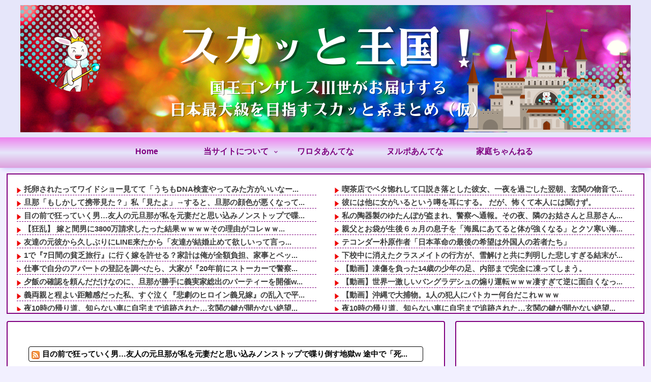

--- FILE ---
content_type: text/html; charset=utf-8
request_url: https://www.google.com/recaptcha/api2/aframe
body_size: 266
content:
<!DOCTYPE HTML><html><head><meta http-equiv="content-type" content="text/html; charset=UTF-8"></head><body><script nonce="2-zN_fAPutNAzs09z4mAQA">/** Anti-fraud and anti-abuse applications only. See google.com/recaptcha */ try{var clients={'sodar':'https://pagead2.googlesyndication.com/pagead/sodar?'};window.addEventListener("message",function(a){try{if(a.source===window.parent){var b=JSON.parse(a.data);var c=clients[b['id']];if(c){var d=document.createElement('img');d.src=c+b['params']+'&rc='+(localStorage.getItem("rc::a")?sessionStorage.getItem("rc::b"):"");window.document.body.appendChild(d);sessionStorage.setItem("rc::e",parseInt(sessionStorage.getItem("rc::e")||0)+1);localStorage.setItem("rc::h",'1769904175940');}}}catch(b){}});window.parent.postMessage("_grecaptcha_ready", "*");}catch(b){}</script></body></html>

--- FILE ---
content_type: text/css
request_url: https://kinggonzalez.net/wp-content/themes/cocoon-child-master/A.style.css,qver=6.9,afver=20260124013649.pagespeed.cf.6KAavPV8Av.css
body_size: 3274
content:
@charset "UTF-8";.blogroll-channel>div,.blogroll-ad-img img{opacity:0;height:0}a{text-decoration:none}ul{list-style:none;padding-left:5px}.rss-blogroll4 li:nth-child(2) a {color:#06c}.rss-blogroll4 li:nth-child(3) a {color:#a52a2a}.rss-blogroll4 li:nth-child(5) a {color:green}.rss-blogroll4 li:nth-child(7) a {color:#a52a2a}.rss-blogroll4 li:nth-child(10) a {color:#06c}.rss-blogroll4 li:nth-child(12) a {color:green}.rss-blogroll4 .blogroll-channel{float:left;padding:0;width:100%;margin:-20px 0 20px 0;overflow:hidden}.rss-blogroll4 .blogroll-channel .blogroll-list{border-bottom:1px dashed purple;font-weight:bold;line-height:1.5;list-style-type:none;padding:5px 0 5px 0;margin-bottom:5px}.rss-blogroll4 .blogroll-list a{color:#484848;font-size:16px}.rss-blogroll4 .blogroll-list a:hover{color:red}.rss-blogroll4 ul{padding-left:0}.rss-blogroll1 .blogroll-channel{float:left;padding:0;width:100%;margin-top:-20px;margin-bottom:10px;overflow:hidden}.rss-blogroll1 .blogroll-channel .blogroll-list{border-bottom:1px dashed purple;font-weight:bold;line-height:1.5;list-style-type:none;padding:5px;margin-bottom:15px}.rss-blogroll1 .blogroll-list a{color:#274a78;font-size:16px}.rss-blogroll1 .blogroll-list a:hover{color:red}.rss-blogroll1 ul{padding-left:0}.rss-widget{border:2px solid purple;box-sizing:border-box;height:auto;position:relative;overflow:hidden;overflow-x:hidden;background-color:#fffcfc;font-weight:bold;margin:7px 5px -7px 5px;   border-radius: 2px}.rss-widget ul{padding-left:0}.rss-widget .blogroll-channel{margin-bottom:-8px}.rss-widget .blogroll-channel .blogroll-list{line-height:1.5;border-bottom:1px dashed purple;padding:3px 0 3px 0}.rss-widget .blogroll-channel .blogroll-list a{color:#274a78;font-size:15px}.rss-widget2{border:2px solid purple;box-sizing:border-box;height:auto;position:relative;overflow:hidden;white-space:nowrap;background-color:#fffcfc;font-weight:bold;border-radius:2px;margin:-16px 5px -7px 5px}.rss-widget2 ul{padding-left:0}.rss-widget2 .blogroll-channel{margin-bottom:-5px}.rss-widget2 .blogroll-channel .blogroll-list{line-height:1.3;border-bottom:1px dashed purple;margin-bottom:10px;margin-left:-3px}.rss-widget2 .blogroll-list a{color:#274a78;font-size:14px}.rss-blogroll3 li:nth-child(2) a {color:#a52a2a}.rss-blogroll3 li:nth-child(3) a {color:green}.rss-blogroll3 li:nth-child(5) a {color:#a52a2a}.rss-blogroll3 li:nth-child(6) a {color:#06c}.rss-blogroll3 li:nth-child(8) a {color:green}.rss-blogroll3 li:nth-child(10) a {color:#a52a2a}.rss-blogroll3 li:nth-child(12) a {color:#06c}.rss-blogroll3 ul{padding-left:0}.rss-blogroll3 .blogroll-channel{border:1px solid gray;box-sizing:border-box;height:auto;position:relative;overflow:hidden;overflow-x:hidden;background-color:#fffcfc;font-weight:bold;padding:1px 10px;   border-radius: 2px}.rss-blogroll3 .blogroll-channel .blogroll-list{line-height:1.5;border-bottom:1px solid silver;padding:6px 1px 6px;font-weight:bold}.rss-blogroll3 .blogroll-list a{color:#274a78;font-size:15px}.rss-table{box-sizing:content-box;border:2px solid purple;height:262px;background-color:#fff;margin-top:-5px;margin-bottom:-15px;padding-bottom:10px}.rss-table-cell{height:260px;overflow:auto}.rss-table .blogroll-channel .blogroll-list{font-weight:bold;border-bottom:1px dashed purple;line-height:1.5;background-color:#fff}.rss-table .blogroll-list a{color:#404040;font-size:15px}.rss-table .blogroll-list a:hover{color:#dc143c}.rss-table2{box-sizing:content-box;height:260px;background-color:#fff;margin-bottom:20px}.rss-table2-cell{height:260px;overflow:auto}.rss-table2 .blogroll-channel .blogroll-list{font-weight:bold;border-bottom:1px dashed purple;background-color:#fff}.rss-table2 .blogroll-channel .blogroll-list a{line-height:1.5}.rss-table2 .blogroll-list a{color:#274a78;font-size:13px}.rss-table2 .blogroll-list a:hover{color:#dc143c}.rss-blogroll2 li:nth-child(3) a {color:#06c}.rss-blogroll2 li:nth-child(4n) a {color:#a52a2a}.rss-blogroll2 li:nth-child(10) a {color:#06c}.rss-blogroll2 .blogroll-channel{padding:0;width:100%}.rss-blogroll2 .blogroll-channel .blogroll-list{border-bottom:1px dashed purple;font-weight:bold;line-height:1.8;list-style-type:none}.rss-blogroll2 .blogroll-list a{color:#274a78;font-size:15px}.rss-blogroll2 .blogroll-list a:hover{color:red}ol,ul{padding-left:10px}.rss-blogroll5{border:1px solid purple;padding:10px 2px 0 5px;border-radius:2px}.rss-blogroll5::after{clear:both;content:".";display:block;height:0;visibility:hidden}.rss-blogroll5 .blogroll-channel .blogroll-list a{text-decoration:none}.rss-blogroll5 .blogroll-channel{float:left;overflow:visible scroll;padding:0;width:100%;height:500px}.rss-blogroll5 .blogroll-channel .blogroll-list{border-bottom:1px dashed purple;font-weight:bold;line-height:1.6;list-style-type:none}.rss-blogroll5 .blogroll-list a{color:#274a78;font-size:15px}.rss-blogroll5 .blogroll-list a:hover{color:#dc143c}.rss-blogroll6 li:nth-child(3) a {color:#a52a2a}.rss-blogroll6 li:nth-child(10) a {color:#a52a2a}.rss-blogroll6 .blogroll-channel{padding:0;width:100%;margin-bottom:10px;overflow:hidden}.rss-blogroll6 .blogroll-channel .blogroll-list{border:1px solid #606060;border-radius:2px;font-weight:bold;line-height:1.5;list-style-type:none;padding:5px}.rss-blogroll6 .blogroll-list a{color:#000;font-size:14px}.rss-blogroll6 .blogroll-list a:hover{color:red}.rss-blogroll6 ul{padding-left:0}.rss-blogroll7 .blogroll-channel{padding:0;width:100%;margin-bottom:10px;overflow:hidden}.rss-blogroll7 .blogroll-channel .blogroll-list{border:1px solid #606060;border-radius:2px;font-weight:bold;line-height:1.5;list-style-type:none;padding:5px}.rss-blogroll7 .blogroll-list a{color:#000;font-size:15px}.rss-blogroll7 .blogroll-list a:hover{color:red}.rss-blogroll7 ul{padding-left:0}.rss-blogroll8 .blogroll-channel .blogroll-list{padding:3px 0 3px 5px;border:1px solid #000;border-radius:4px;font-weight:bold;line-height:1.5;margin-bottom:10px}.rss-blogroll8 .blogroll-list a{font-size:15px;color:#000}.rss-blogroll8 .blogroll-list a:hover{color:#dc143c}.rss-blogroll8 ul{padding-left:0}.box1{background:linear-gradient(to top,#dda0dd,#e6e6fa,#ee82ee)!important;font-size:18px;font-weight:bold;letter-spacing:1px;margin:10px 20px 20px 20px;padding:5px 5px 5px 5px;border:1px solid purple;line-height:27px;text-align:center;border-radius:6px;box-shadow:3px 3px 2px rgba(0,0,0,.3)}.box2{background:#fff;font-size:16px;font-weight:bold;letter-spacing:1px;margin:-10px 8px 0 8px;padding:5px 5px 5px 25px;border:2px solid purple;line-height:27px;border-radius:3px;box-shadow:3px 3px 2px rgba(0,0,0,.3);position:relative}.box2::after{position:absolute;top:.4em;left:.8em;content:'';width:4px;height:-webkit-calc(100% - .8em);height:calc(100% - .8em);background-color:purple;border-radius:4px}.fukidashi{color:#333;font-size:18px;font-weight:bold;text-align:center;min-width:200px;background:#fff5ee;border:1px solid #333;padding:6px;display:inline-block;position:relative;border-radius:6px;margin-bottom:12px}.fukidashi::after{content:'';position:absolute;bottom:0;left:15%;width:10px;height:10px;background:#fff5ee;border-right:1px solid #333;border-bottom:1px solid #333;transform:translate(-50%,55%) rotate(45deg);transform-origin:center center}.comment-form-email{display:none}.comment-form-url{display:none}.comment-notes{display:none}.popular-entry-card-title.widget-entry-card-title.card-title{display:flex;padding-top:5px}.popular-entry-card-title{font-weight:bold;font-size:14px}@media screen and (max-width:480px){.popular-entry-card-title{font-size:14px}}.popular-entry-card-link.a-wrap{padding-top:2px;padding-bottom:2px;margin-top:2px;margin-bottom:2px}.attachment-thumb120.size-thumb120.wp-post-image{border-radius:3px;box-shadow:3px 3px 2px 0 rgba(0,0,0,.3)}.sidebar .widget-entry-cards.ranking-visible .card-thumb::before{color:#fff;background:#596275;font-size:12px;font-weight:800;border-radius:15px;font-style:italic;left:-5px;top:-5px;opacity:1;padding-left:2px;padding-right:4px;padding-top:3px;padding-bottom:2px}.widget-entry-cards.ranking-visible .no-1 .card-thumb::before{background:#fdcb6e}.widget-entry-cards.ranking-visible .no-2 .card-thumb::before{background:#b2bec3}.widget-entry-cards.ranking-visible .no-3 .card-thumb::before{background:#cd6133}.sidebar .widget-entry-cards.ranking-visible .card-thumb a:hover{transform:scale(1.05)}#sidebar h3::after{animation:blink 1.8s ease-in-out infinite alternate}@keyframes blink{
  0% {
    opacity: 0.2;
  }
  81% {
    opacity: 1;
  }
  100% {
    opacity: 1;
  }
}.tab-wrap{background:#fff;display:flex;flex-wrap:wrap;overflow:hidden;padding:0 0 20px;margin-bottom:-40px}.tab-label{color:gray;cursor:pointer;flex:1;font-weight:bold;order:-1;padding:10px 24px;background:#fff;position:relative;text-align:center;transition:cubic-bezier(.4,0,.2,1) .2s;user-select:none;white-space:nowrap;-webkit-tap-highlight-color:transparent;border-bottom:4px solid #ddd}.tab-label:hover{background:#dda0dd}.tab-switch:checked+.tab-label{color:#545454;background:#e6e6fa}.tab-label::after{background:#dda0dd;bottom:-4px;content:'';display:block;height:4px;left:0;opacity:0;pointer-events:none;position:absolute;transform:translateX(100%);transition:cubic-bezier(.4,0,.2,1) .2s 80ms;width:100%;z-index:1}.tab-switch:checked ~ .tab-label::after {transform:translateX(-100%)}.tab-switch:checked+.tab-label::after{opacity:1;transform:translateX(0)}.tab-content{height:0;opacity:0;pointer-events:none;transform:translateX(-30%);transition:transform .3s 80ms , opacity .3s 80ms;width:100%;margin-top:-3px}.tab-switch:checked ~ .tab-content {transform:translateX(30%)}.tab-switch:checked+.tab-label+.tab-content{height:auto;opacity:1;order:1;pointer-events:auto;transform:translateX(0)}.tab-wrap::after{content:'';height:10px;order:-1;width:100%}.tab-switch{display:none}.related-entry-heading{margin:0 5px;font-size:20px}.a-wrap{text-decoration:none;display:block;color:#333;padding:1.5%;margin-bottom:2%;transition:all .3s ease-in-out}.article h1{position:relative;word-break:break-all;background: ffffff;font-size:19px;margin:20px -8px 20px -8px;padding:10px 4px 10px 32px;line-height:30px;border-radius:6px;border:3px solid purple}.article h1::after{position:absolute;top:.4em;left:.6em;content:'';width:8px;height:-webkit-calc(100% - .8em);height:calc(100% - .8em);background-color:purple;border-radius:6px}.article h1::after{animation:blink 1.8s ease-in-out infinite alternate}.navi.cf{background:linear-gradient(to top,#dda0dd,#e6e6fa,#ee82ee)!important}@media screen and (max-width:1030px){#header-container .menu-mobile{display:none}.navi-in>.menu-mobile{display:-webkit-box;display:-ms-flexbox;display:flex;overflow-x:scroll;white-space:nowrap;-webkit-box-pack:start;-ms-flex-pack:start;justify-content:flex-start;flex-wrap:nowrap;-ms-flex-wrap:nowrap;flex-wrap:nowrap}#header-container #navi a{font-size:.8em;padding:.9em .8em}#header-container .navi-in>ul>.menu-item-has-children>a::after{display:none}#navi .navi-in>.menu-mobile li{height:auto;line-height:.8}.mblt-header-mobile-buttons{margin-top:53px}}#navi .navi-in a{position:relative}#navi .navi-in a::after{position:absolute;color:rgba(255,255,255,1);bottom:0;left:0;display:block;content:"";width:100%;height:4px;background:#c71585;transform:scaleX(0);transition:transform .4s}#navi .navi-in a:hover::after{transform:scaleX(1);transition:transform .3s}.footer-bottom.fdt-up-and-down.fnm-text-width.cf{margin-top:-10px}.widget_links ul li{padding-left:5px;margin-bottom:-5px}.widget_links ul li a{line-height:1.6;border-bottom:1px solid #e6e6fa;font-size:12px}.widget_links ul li a:before{font-family:"Font Awesome 5 Free";content:"\f069";color:#dda0dd;padding-right:6px;font-weight:900}.widget_links ul li a:hover{background:#e6e6fa;color:#333;transition:all .8s ease}.ecb-entry-border .entry-card-wrap{border:1px solid;border-color:purple}.a-wrap{border-radius:5px;border-bottom:1px solid #89817f}.recent-comment-content{position:relative;background:#fffafa;border:1px solid purple;padding:8px;margin-top:4px;margin-bottom:8px;font-size:12px;font-weight:900;border-radius:5px}.recent-comment-info,.recent-comment-article{font-size:13px;font-weight:900}.recent-comment-content::before{border-color:rgba(221,221,221,0);border-bottom-color:purple;border-width:8px;margin-left:-8px}.commets-list{padding:20px 20px 0 20px}.commets-list>li{border-top:2px dashed purple;margin:30px 0;padding-top:20px}.commets-list>li:first-child{border:none;margin-top:0;padding-top:0}.commets-list .children{border-left:2px solid #ccc;margin:0}.commets-list .avatar{float:left;border-radius:50%;margin-right:10px}.comment-content{background:#faf5f5;padding:2px 10px;margin:10px 0 6px 0;border-radius:10px;position:relative}.comment-content::before{content:"";position:absolute;top:-14px;left:50px;border-style:solid;border-color:transparent transparent #fcf0f0 transparent;border-width:0 20px 20px 0}.comment-content p{font-size:14px;margin:1em 0;line-height:1.5em}.comment-reply-link{color:#fff;border:none;border-radius:20px;background:#8c8fdb;padding:1px 12px;transition:.5s}.comment-reply-link:hover{color:#fff;background:#bfc1f5;transition:.5s}.commets-list .comment-body{margin-bottom:0}.e-card-info{font-size:18px}.entry-card-title{display:block!important;-webkit-line-clamp:unset!important;-webkit-box-orient:unset!important;overflow:visible!important;white-space:normal!important}@media screen and (max-width:500px){#go-to-top{right:0;bottom:150px}}#reply-title.comment-reply-title{display:none!important}.affi-after-first .adsbygoogle{margin-bottom:30px!important}@media screen and (max-width:480px){.article h1{font-size:17px}}

--- FILE ---
content_type: text/javascript;charset=UTF-8
request_url: https://matomeantena.com/scripts/parts/blog/424.js
body_size: 9292
content:
(()=>{let items=[['30000102729573','【画像】加護ちゃん、味が出てくるｗｗｗｗｗｗｗ',1769850558,163,'https://livedoor.blogimg.jp/vsokuvip/imgs/d/f/df4eb626.jpg'],['30000102726084','【悲報】等身大サイホーン、小さい。お前らの想像の0.8倍ぐらい小さい',1769836154,287,'https://livedoor.blogimg.jp/vsokuvip/imgs/0/b/0bc507fc.jpg'],['30000102731421','【画像】YOASOBIの女、めっちゃそれっぽくなる',1769857750,184,'https://livedoor.blogimg.jp/vsokuvip/imgs/0/c/0cb3d929-s.jpg'],['30000102733824','ソープ系AVが大好きなワイ、あることに気が付く',1769866764,258,'https://livedoor.blogimg.jp/vsokuvip/imgs/4/2/42cdf277.jpg'],['30000102729125','【画像】柴犬って色が安っぽいから嫌いだったけど飼ったら案外可愛いものだな',1769848790,200,'https://livedoor.blogimg.jp/vsokuvip/imgs/6/b/6b2c7386-s.jpg'],['30000102735321','【画像】海水浴の姉、エッすぎるｗｗｗｗｗｗｗｗｗｗｗｗｗｗｗｗｗ',1769872154,397,'https://livedoor.blogimg.jp/vsokuvip/imgs/4/3/43b09c3e.jpg'],['30000102739297','Type-Cケーブル買ったら変なの来た????',1769886547,198,'https://livedoor.blogimg.jp/vsokuvip/imgs/3/a/3a3aa927.jpg'],['30000102728676','【画像】田中ねね、色々デカすぎてシコれる',1769846988,363,'https://livedoor.blogimg.jp/vsokuvip/imgs/e/4/e4d1f87a-s.jpg'],['30000102742201','明日風俗ハシゴするけど質問ある？',1769897378,58,'https://livedoor.blogimg.jp/vsokuvip/imgs/c/3/c3187e7a.jpg'],['30000102741708','【画像】日本最大の「チョコレートの祭典」に来たンゴｗｗｗｗｗｗｗｗ',1769895542,67,'https://livedoor.blogimg.jp/vsokuvip/imgs/f/f/ffa8b958-s.jpg'],['30000102732866','【画像】ブスに超高級ダイヤのジュエリーを50日間つけさせた結果ｗｗｗｗｗｗｗ',1769863185,419,'https://livedoor.blogimg.jp/vsokuvip/imgs/0/6/065fac3a.jpg'],['30000102736334','【速報】ケンコバ(53)、結婚&amp;出産していたことを発表ｗｗｗｗｗｗｗｗ',1769875743,309,'https://livedoor.blogimg.jp/vsokuvip/imgs/2/2/224882b4-s.jpg'],['30000102735829','【画像】韓国アイドルのエッチなハミケツｗｗｗｗｗｗｗｗｗ',1769873942,174,'https://livedoor.blogimg.jp/vsokuvip/imgs/4/4/443db5e7.jpg'],['30000102737326','【画像】クソデカ・えちえちフィギュアが届いたぞｗｗｗｗｗｗｗｗｗｗｗｗｗｗｗｗｗｗｗｗｗｗｗｗｗｗ',1769879359,351,'https://livedoor.blogimg.jp/vsokuvip/imgs/2/7/2781af32.jpg'],['30000102730488','いまだに紙の切符で電車乗ってる人間ｗｗｗｗｗｗｗｗｗｗｗ',1769854187,101,'https://livedoor.blogimg.jp/vsokuvip/imgs/1/9/193122a0.jpg'],['30000102732384','ワイ（33）「ムラムラしてきた！嫁の乳揉んだろ！」嫁「なに、急に怖いんだけど&hellip;」',1769861349,365,'https://livedoor.blogimg.jp/vsokuvip/imgs/b/3/b327dac0-s.jpg'],['30000102731905','夜職女子「キャバ嬢を売女って呼ぶのやめろ！昔と今は全然違うだろ」',1769859566,144,'https://livedoor.blogimg.jp/vsokuvip/imgs/f/8/f82579c2-s.jpg'],['30000102741230','【画像】過去一ヤバそうないじめ案件が出てきて大炎上中',1769893770,133,'https://livedoor.blogimg.jp/vsokuvip/imgs/4/3/43a5a026.jpg'],['30000102734814','【画像】女子高生、流出カラオケエッチ動画が店員のズリネタに使われていると知り絶叫',1769870375,453,'https://livedoor.blogimg.jp/vsokuvip/imgs/0/9/09eeaae6-s.jpg'],['30000102740260','【悲報】ワイ、怖くないと薦められ「リング」を観た結果ｗｗｗｗｗｗｗ',1769890194,101,'https://livedoor.blogimg.jp/vsokuvip/imgs/3/3/332f0277.jpg'],['30000102743192','自宅兼塾でJCのお風呂シーンを盗撮した結果ｗｗｗｗｗｗｗ',1769900953,15,'https://livedoor.blogimg.jp/vsokuvip/imgs/9/c/9c068ff8.jpg'],['30000102730953','なんG公認の痴女系AV女優ｗｗｗｗｗｗｗｗｗｗ',1769855956,270,'https://livedoor.blogimg.jp/vsokuvip/imgs/b/0/b05c6943.jpg'],['30000102734321','【画像】自転車で転んだミニスカJKさん、パンチラをサービスしてしまうｗｗｗｗｗｗｗ【他112枚】',1769868581,229,'https://livedoor.blogimg.jp/vsokuvip/imgs/6/1/614ece0f.jpg'],['30000102726954','毎日苦労してたった700円の焼きとうもろこし700本売る仕事してる',1769839741,242,'https://livedoor.blogimg.jp/vsokuvip/imgs/0/0/001c9c9b.jpg'],];const link_base='//matomeantena.com/feed/';const ts='';const default_conf={mode:'image',num:12,sort:0,random:1,new:7200,img_height:150,img_width:180,img_style:'',list_height:50,list_style:'',};const min_conf={num:1,sort:0,random:0,new:0,img_height:60,img_width:60,list_height:25,};const max_conf={num:24,sort:1,random:1,new:2592000,img_height:600,img_width:600,list_height:250,};if(typeof irss_conf==='undefined'){irss_conf=default_conf;}else{irss_conf={...default_conf,...irss_conf};}Object.keys(min_conf).forEach((key)=>{if(irss_conf[key]<min_conf[key])irss_conf[key]=min_conf[key];});Object.keys(max_conf).forEach((key)=>{if(irss_conf[key]>max_conf[key])irss_conf[key]=max_conf[key];});const shuffle=([...array])=>{for (let i=array.length-1;i>=0;i--){const j=Math.floor(Math.random()*(i+1));[array[i],array[j]]=[array[j],array[i]];}return array;};if(irss_conf.sort===0)items.sort(function(x,y){return(x[2]-y[2]);});if(irss_conf.sort===1)items.sort(function(x,y){return(x[3]-y[3]);});if(irss_conf.random)items=shuffle(items);let base='';if(irss_conf.mode==='image'){document.write('<div style="display:flex;flex-wrap:wrap;text-align:center;margin:0px;padding:0px;">');const calc_size=[{height:250,shadow_height:80,line_height:29,font_size:17},{height:225,shadow_height:70,line_height:24,font_size:15},{height:200,shadow_height:70,line_height:24,font_size:14},{height:175,shadow_height:65,line_height:22,font_size:13},{height:0,shadow_height:60,line_height:20,font_size:13},].find(e=>irss_conf.img_height>=e.height);const shadow_top=irss_conf.img_height-calc_size.shadow_height;base='<a href="%FEED_LINK%" title="%TITLE%" target="_blank" style="text-decoration:none;word-break:break-all;margin:2px;padding:0px;height:%IMG_HEIGHT%px;width:%IMG_WIDTH%px;flex-grow:1;box-sizing:border-box;">'+'<div style="background-image:url(%IMAGE_URL%);background-position:center;background-size:cover;display:block;width:100%;height:100%;margin:0px;padding:0px;text-align:left;line-height:%LINE_HEIGHT%px;word-break:break-all;overflow:hidden;background-color:white;border-radius:2px;border:1px solid dimgray;font-size:%FONT_SIZE%px;font-weight:bold;color:snow;text-shadow:-1px -1px 2px dimgray,-1px 0 2px dimgray,-1px 1px 2px dimgray,0 -1px 2px dimgray,0 1px 2px dimgray, 1px -1px 2px dimgray,1px 0 2px dimgray, 1px 1px 2px dimgray;%IMG_STYLE%" onMouseOver="this.style.opacity=0.6" onMouseOut="this.style.opacity=1">'+'<div style="position:relative;top:%SHADOW_TOP%px;left:0px;height:%SHADOW_HEIGHT%px;background:linear-gradient(rgba(0,0,0,0),rgba(0,0,0,0.9));margin:0px;">'+'<div style="padding:18px 4px 0px;">%NEW_MARK%%TITLE%</div></div></div></a>';base=base.replace('%IMG_STYLE%',irss_conf.img_style).replace('%IMG_HEIGHT%',irss_conf.img_height).replace('%IMG_WIDTH%',irss_conf.img_width).replace('%SHADOW_TOP%',shadow_top).replace('%SHADOW_HEIGHT%',calc_size.shadow_height).replace('%FONT_SIZE%',calc_size.font_size).replace('%LINE_HEIGHT%',calc_size.line_height);}else if(irss_conf.mode==='list'){document.write('<div style="margin:0px;padding:2px;">');const list_width=Math.ceil(irss_conf.list_height*1.2);base='<a href="%FEED_LINK%" title="%TITLE%" target="_blank" style="text-decoration:none;word-break:break-all;">'+'<div style="width:100%;height:%LIST_HEIGHT%px;margin:0 0 4px 0;padding:0;box-sizing:border-box;text-align:left;display:flex;overflow:hidden;background-color:white;border-radius:2px;border:1px solid dimgray;font-size:16px;font-weight:normal;line-height:1.5;color:dimgray;text-shadow:-1px -1px 2px snow,-1px 0 2px snow,-1px 1px 2px snow,0 -1px 2px snow,0 1px 2px snow, 1px -1px 2px snow,1px 0 2px snow, 1px 1px 2px snow;%LIST_STYLE%" onMouseOver="this.style.opacity=0.6" onMouseOut="this.style.opacity=1">'+'<div style="width:%LIST_WIDTH%px;background-image:url(%IMAGE_URL%);background-position:center;background-size:cover;"></div>'+'<div style="flex:1;border-box;padding:2px 6px 2px 6px;">%NEW_MARK%%TITLE%</div></div></a>';base=base.replace('%LIST_STYLE%',irss_conf.list_style).replace('%LIST_HEIGHT%',irss_conf.list_height).replace('%LIST_WIDTH%',list_width);}const new_tag='<div style="margin:0px 4px 0px 0px;padding:0px 4px;display:inline-block;vertical-align:middle;background-color:crimson;font-size:50%;font-weight:bold;color:whitesmoke;line-height:1.5;text-shadow:none;">NEW</div>';let utime=Math.floor(new Date().getTime()/1000);let cnt=0;for (let i=0;i<items.length;i++){const new_mark=(utime<(Number(items[i][2])+Number(irss_conf.new)))?new_tag:'';const item=base.replace('%IMAGE_URL%',items[i][4]).replace(/%TITLE%/g,items[i][1]).replace(/%FEED_LINK%/g,link_base+items[i][0]+ts).replace('%NEW_MARK%',new_mark);document.write(item+"\n");if(++cnt>=irss_conf.num)break;}document.write('</div>');irss_conf=undefined;})();

--- FILE ---
content_type: text/javascript; charset=UTF-8
request_url: https://blogroll.livedoor.net/332637/roll_data
body_size: 4231
content:
blogroll_write_feeds(332637, {"show_number":"0","show_per_category":"0","is_adult":"0","show_ad":"1","show_hm":"0","ad_type":"img","view_text":"entry","show_new":"0","last_reported_click_log_id":0,"title_charnum":"23","view_favicon":"0","view_hatena_bookmark":"0","last_force_sync":0,"categories":[],"show_md":"0","view_icon":"1","has_feed":"1","last_update_daily_log":0,"new_limit":"21600"}, [{"feed_title":"\u751f\u6d3b \u2013 \u3077\u3045\u30a2\u30f3\u30c6\u30ca","feed_id":"580900","entry_link":"https://puu-antenna.com/archives/1824888","entry_title":"\u3010\u96e2\u5a5a\u5371\u6a5f\u3011\u30d5\u30eb\u30bf\u30a4\u30e0\u5171\u50cd\u304d\u59bb\u304c\u592b\u306e\u30e2\u30e9\u30cf\u30e9\u81ed\u306b\u6c17\u4ed8\u3044\u305f\u7d50\u679c\uff57\uff57\uff57\uff57 \u4ed6","entry_id":"343107771816","icon_path":"https://blogroll.livedoor.net/blogroll/icons/gonzalez_3rd/fd5e71f12a.png","sig":"add36c3459","posted_at":"1769902286","created_at":"1769897380","category_id":"0"},{"feed_title":"\u751f\u6d3b \u2013 \u3077\u3045\u30a2\u30f3\u30c6\u30ca","feed_id":"580900","entry_link":"https://puu-antenna.com/archives/1824936","entry_title":"\u3010\u56f0\u60d1\u3011\u75f4\u6f22\u516c\u52d9\u54e1\u306e\u5f01\u89e3\u304c\u9177\u3059\u304e\uff01\u88ab\u5bb3\u8005\u3078\u306e\u307e\u3055\u304b\u306e\u8b66\u5bdf\u5bfe\u5fdc\uff57\uff57\uff57\uff57 \u4ed6","entry_id":"343107837034","icon_path":"https://blogroll.livedoor.net/blogroll/icons/gonzalez_3rd/fd5e71f12a.png","sig":"f8740f0b95","posted_at":"1769902286","created_at":"1769900974","category_id":"0"},{"feed_title":"LogPo!2ch(\u30ed\u30b0\u30dd2\u3061\u3083\u3093) - \uff12\u3061\u3083\u3093\u306d\u308b\u307e\u3068\u3081\u30d6\u30ed\u30b0\u306e\u30a2\u30f3\u30c6\u30ca\u30b5\u30a4\u30c8","feed_id":"525425","entry_link":"https://2ch.logpo.jp/article/1204753","entry_title":"\u5ac1\u3068\u5a18\u304c\u8377\u7269\u3092\u307e\u3068\u3081\u3066\u6d88\u3048\u305f\u3002\u80a9\u4ee3\u308f\u308a\u3057\u305f\u5ac1\u306e\u501f\u91d1\u306e\u901a\u77e5\u3060\u3051\u304c\u6b8b\u3063\u3066\u308b","entry_id":"343107851411","icon_path":"https://blogroll.livedoor.net/blogroll/icons/gonzalez_3rd/fd5e71f12a.png","sig":"7765702d41","posted_at":"1769902203","created_at":"1769902219","category_id":"0"},{"feed_title":"LogPo!2ch(\u30ed\u30b0\u30dd2\u3061\u3083\u3093) - \uff12\u3061\u3083\u3093\u306d\u308b\u307e\u3068\u3081\u30d6\u30ed\u30b0\u306e\u30a2\u30f3\u30c6\u30ca\u30b5\u30a4\u30c8","feed_id":"525425","entry_link":"https://2ch.logpo.jp/article/1204628","entry_title":"\u3010\u60b2\u5831\u3011\u30d0\u30d6\u30eb\u4e16\u4ee3\u306e\u751f\u6d3b\u3001\u30de\u30b8\u3067\u7fa8\u307e\u3057\u3059\u304e\u308b\u3068\u8a71\u984c\u306b\u2026","entry_id":"343107851412","icon_path":"https://blogroll.livedoor.net/blogroll/icons/gonzalez_3rd/fd5e71f12a.png","sig":"a8e2d024c4","posted_at":"1769901302","created_at":"1769902219","category_id":"0"},{"feed_title":"LogPo!2ch(\u30ed\u30b0\u30dd2\u3061\u3083\u3093) - \uff12\u3061\u3083\u3093\u306d\u308b\u307e\u3068\u3081\u30d6\u30ed\u30b0\u306e\u30a2\u30f3\u30c6\u30ca\u30b5\u30a4\u30c8","feed_id":"525425","entry_link":"https://2ch.logpo.jp/article/1204751","entry_title":"\u3010\u4fee\u7f85\u5834\u3011\u5ac1\u306e\u6d6e\u6c17\u3067\u96e2\u5a5a\u30b9\u30c8\u30c3\u30d7\u3055\u308c\u305f\u7d50\u679c\u2026\u7fa9\u7236\u3068\u306e\u4fee\u7f85\u5834\u304c\u30b3\u30ec\uff57\uff57\uff57\uff57","entry_id":"343107817236","icon_path":"https://blogroll.livedoor.net/blogroll/icons/gonzalez_3rd/fd5e71f12a.png","sig":"3f56458d81","posted_at":"1769900403","created_at":"1769900408","category_id":"0"},{"feed_title":"LogPo!2ch(\u30ed\u30b0\u30dd2\u3061\u3083\u3093) - \uff12\u3061\u3083\u3093\u306d\u308b\u307e\u3068\u3081\u30d6\u30ed\u30b0\u306e\u30a2\u30f3\u30c6\u30ca\u30b5\u30a4\u30c8","feed_id":"525425","entry_link":"https://2ch.logpo.jp/article/1204901","entry_title":"\u3010\u6717\u5831\u3011\u300c\u846c\u9001\u306e\u30d5\u30ea\u30fc\u30ec\u30f3\u300d\u306e\u30d5\u30a7\u30eb\u30f3\u3055\u3093\u3001\u98df\u3079\u7269\u3092\u4e0e\u3048\u3068\u3051\u3070\u5927\u4eba\u3057\u304f\u306a\u308b\u6a21\u69d8\uff57\uff57\uff57\uff57","entry_id":"343107817237","icon_path":"https://blogroll.livedoor.net/blogroll/icons/gonzalez_3rd/fd5e71f12a.png","sig":"cb0b9d4c5c","posted_at":"1769899501","created_at":"1769900408","category_id":"0"},{"feed_title":"LogPo!2ch(\u30ed\u30b0\u30dd2\u3061\u3083\u3093) - \uff12\u3061\u3083\u3093\u306d\u308b\u307e\u3068\u3081\u30d6\u30ed\u30b0\u306e\u30a2\u30f3\u30c6\u30ca\u30b5\u30a4\u30c8","feed_id":"525425","entry_link":"https://2ch.logpo.jp/article/1204752","entry_title":"\u3010\u60b2\u5831\u3011povo\u30e6\u30fc\u30b6\u30fc\uff64\u643a\u5e2f\u8ca9\u58f2\u54e1\u304b\u3089\u5acc\u308f\u308c\u307e\u304f\u3063\u3066\u3044\u305f\uff62\u643a\u5e2f\u306e\u77e5\u8b58\u304c\u8a73\u3057\u3059\u304e\u3066\u4e38\u3081\u8fbc\u3081\u306a\u3044\uff63","entry_id":"343107785305","icon_path":"https://blogroll.livedoor.net/blogroll/icons/gonzalez_3rd/fd5e71f12a.png","sig":"c7f1c4d719","posted_at":"1769898602","created_at":"1769898623","category_id":"0"},{"feed_title":"\u304a\u307e\u3068\u3081\u30a2\u30f3\u30c6\u30ca","feed_id":"573863","entry_link":"https://m-ant.net/?archives=1229528&c=3","entry_title":"\u30d1\u30b9\u30bf\u3068\u304b\u3044\u3046\u7f8e\u5473\u3044\u3084\u3064","entry_id":"343107868331","icon_path":"https://blogroll.livedoor.net/blogroll/icons/gonzalez_3rd/fd5e71f12a.png","sig":"613827cbc9","posted_at":"1769898246","created_at":"1769902698","category_id":"0"},{"feed_title":"\u304a\u307e\u3068\u3081 : \u4eba\u9593\u95a2\u4fc2","feed_id":"504417","entry_link":"https://0matome.com/p/pa1f45857bab32f71215d6013f0f26a6c.html","entry_title":"\u3010\u81ea\u696d\u81ea\u5f97\u3011\u30a2\u30e9\u30d5\u30a3\u30d5\u3067\u540c\u3044\u5e74\u306e\u53cb\u4eba\uff21\u304c\u65e6\u90a3\u3055\u3093\u304b\u3089\u7a81\u7136\u3001\u96e2\u5a5a\u3092\u7a81\u304d\u3064\u3051\u3089\u308c\u305f\u3089\u3057\u3044","entry_id":"343107818425","icon_path":"https://blogroll.livedoor.net/blogroll/icons/gonzalez_3rd/fd5e71f12a.png","sig":"123e0f1685","posted_at":"1769894037","created_at":"1769900428","category_id":"0"},{"feed_title":"\u304a\u307e\u3068\u3081 : \u4eba\u9593\u95a2\u4fc2","feed_id":"504417","entry_link":"https://0matome.com/p/p8d3866094ff8e2f68a713b93a539a712.html","entry_title":"\u3010\u6d17\u8133\u3011\u4ffa\u306f\u7530\u820e\u8005\u3067\u3001\u5927\u5b66\u9032\u5b66\u306b\u3088\u308a\u95a2\u6771\u306b\u6765\u305f\u3002\u540c\u3058\u30a2\u30d1\u30fc\u30c8\u306b\u3001\u540c\u3058\u5927\u5b66\u306e\u5148\u8f29\u304c\u304a\u308a\u3001\u4ef2\u826f\u304f\u306a\u3063\u305f\u3002\u3044\u3064\u306e\u9593\u306b\u304b\u3001\u4ffa\u306f\u5148\u8f29\u306e\u5974\u306b\u2026","entry_id":"343107752229","icon_path":"https://blogroll.livedoor.net/blogroll/icons/gonzalez_3rd/fd5e71f12a.png","sig":"187907aeb1","posted_at":"1769893318","created_at":"1769896807","category_id":"0"},{"feed_title":"\u304a\u307e\u3068\u3081 : \u4eba\u9593\u95a2\u4fc2","feed_id":"504417","entry_link":"https://0matome.com/p/p135db860cd24c2042f089a8986e4e2d0.html","entry_title":"\u3010\u885d\u6483\u3011\u5c71\u306e\u4e2d\u8179\u306b\u3042\u308b\u68ee\u6797\u516c\u5712\u306e\u6c60\u3067\u591c\u91e3\u308a\u3092\u3057\u3066\u3044\u305f\u3068\u304d\u3001\u8fd1\u304f\u3067\u643a\u5e2f\u306e\u7740\u4fe1\u97f3\uff08\u7740\u3046\u305f\uff09\u304c\u805e\u3053\u3048\u305f\u3002\u643a\u5e2f\u304c\u9cf4\u308b\u65b9\u3078\u76ee\u3092\u3084\u308a\u5730\u9762\u304b\u3089\u306e\u97f3\u3058\u3083\u306a\u3044\u306a\u3068\u601d\u3063\u305f\u3089\u2026","entry_id":"343107752230","icon_path":"https://blogroll.livedoor.net/blogroll/icons/gonzalez_3rd/fd5e71f12a.png","sig":"87dabc46e4","posted_at":"1769889598","created_at":"1769896807","category_id":"0"},{"feed_title":"\u304a\u307e\u3068\u3081 : \u4eba\u9593\u95a2\u4fc2","feed_id":"504417","entry_link":"https://0matome.com/p/p63a9a4654726a39f6b3c4ce64ad43590.html","entry_title":"\u3010\u6050\u6016\u3011\u53cb\u4eba\u306f\u30e2\u30c6\u308b\u30bf\u30a4\u30d7\u3067\u7fa8\u307e\u3057\u3044\u304c\u3001\u3068\u3093\u3067\u3082\u306a\u3044\u5973\u3068\u30c7\u30fc\u30c8\u3057\u3066\u3057\u307e\u3063\u305f\u3089\u3057\u3044\uff01\u30c7\u30fc\u30c8\u304c\u7d42\u308f\u308a\u9375\u304c\u306a\u3044\u4e8b\u306b\u6c17\u4ed8\u304d\u3001\u5bb6\u306e\u524d\u3067\u7126\u3063\u3066\u3044\u308b\u3068\u3044\u304d\u306a\u308a\u30c9\u30a2\u304c\u958b\u3044\u3066\u2026","entry_id":"343107752231","icon_path":"https://blogroll.livedoor.net/blogroll/icons/gonzalez_3rd/fd5e71f12a.png","sig":"c4e595b941","posted_at":"1769889597","created_at":"1769896807","category_id":"0"}], false, [{"src":"https://blogroll.livedoor.net/blogroll/banner/kikakukiji_0125_1.png","text":"\u5927\u4eba\u6c17\u30af\u30ea\u30a8\u30a4\u30bf\u30fc\u306e\u9023\u8f09\u6f2b\u753b\u304c\u8aad\u3081\u308b\uff01 \u65b0\u3057\u3044\u30d6\u30ed\u30b0\u30e1\u30c7\u30a3\u30a2\u300eYoMuRy\uff08\u30e8\u30e0\u30ea\u30fc\uff09\u300f\u304c\u767b\u5834","url":"https://livedoorblogstyle.jp/archives/18443040.html","id":"60053"},{"src":"https://blogroll.livedoor.net/blogroll/banner/kikakukiji_0125_2.png","text":"\u5927\u4eba\u6c17\u30af\u30ea\u30a8\u30a4\u30bf\u30fc\u306e\u9023\u8f09\u6f2b\u753b\u304c\u8aad\u3081\u308b\uff01 \u65b0\u3057\u3044\u30d6\u30ed\u30b0\u30e1\u30c7\u30a3\u30a2\u300eYoMuRy\uff08\u30e8\u30e0\u30ea\u30fc\uff09\u300f\u304c\u767b\u5834","url":"https://livedoorblogstyle.jp/archives/18443040.html","id":"60054"},{"src":"https://blogroll.livedoor.net/blogroll/banner/kikakukiji_0125_3.png","text":"\u5927\u4eba\u6c17\u30af\u30ea\u30a8\u30a4\u30bf\u30fc\u306e\u9023\u8f09\u6f2b\u753b\u304c\u8aad\u3081\u308b\uff01 \u65b0\u3057\u3044\u30d6\u30ed\u30b0\u30e1\u30c7\u30a3\u30a2\u300eYoMuRy\uff08\u30e8\u30e0\u30ea\u30fc\uff09\u300f\u304c\u767b\u5834","url":"https://livedoorblogstyle.jp/archives/18443040.html","id":"60055"},{"src":"https://blogroll.livedoor.net/blogroll/banner/kikakukiji_0125_4.png","text":"\u5927\u4eba\u6c17\u30af\u30ea\u30a8\u30a4\u30bf\u30fc\u306e\u9023\u8f09\u6f2b\u753b\u304c\u8aad\u3081\u308b\uff01 \u65b0\u3057\u3044\u30d6\u30ed\u30b0\u30e1\u30c7\u30a3\u30a2\u300eYoMuRy\uff08\u30e8\u30e0\u30ea\u30fc\uff09\u300f\u304c\u767b\u5834","url":"https://livedoorblogstyle.jp/archives/18443040.html","id":"60056"},{"src":"https://blogroll.livedoor.net/blogroll/banner/kikakukiji_0125_5.png","text":"\u5927\u4eba\u6c17\u30af\u30ea\u30a8\u30a4\u30bf\u30fc\u306e\u9023\u8f09\u6f2b\u753b\u304c\u8aad\u3081\u308b\uff01 \u65b0\u3057\u3044\u30d6\u30ed\u30b0\u30e1\u30c7\u30a3\u30a2\u300eYoMuRy\uff08\u30e8\u30e0\u30ea\u30fc\uff09\u300f\u304c\u767b\u5834","url":"https://livedoorblogstyle.jp/archives/18443040.html","id":"60057"},{"src":"https://blogroll.livedoor.net/blogroll/banner/20240115_otopp_192x76.png","text":"\u304a\u3068\u306e\u6f2b\u753b","url":"https://otoppu.blog/","id":"60497"},{"src":"https://blogroll.livedoor.net/blogroll/banner/20240115_otopp_192x76_2.png","text":"\u304a\u3068\u306e\u6f2b\u753b","url":"https://otoppu.blog/","id":"60498"},{"src":"https://blogroll.livedoor.net/blogroll/banner/20240204_bomesodays_192x76.png","text":"\u307c\u3081\u305d\u306e\u307e\u3093\u304c\u30d6\u30ed\u30b0","url":"https://bomesodays.blog.jp/","id":"60504"},{"src":"https://blogroll.livedoor.net/blogroll/banner/20240204_bomesodays_192x76_2.png","text":"\u307c\u3081\u305d\u306e\u307e\u3093\u304c\u30d6\u30ed\u30b0","url":"https://bomesodays.blog.jp/","id":"60505"},{"src":"https://blogroll.livedoor.net/blogroll/banner/20250225_ayks8664_192x76.jpg","text":"\u306e\u3080\u3059\u3093\u306e\u30de\u30f3\u30ac\u30d6\u30ed\u30b0","url":"https://nomusun.blog/","id":"60508"},{"src":"https://blogroll.livedoor.net/blogroll/banner/20250225_ayks8664_192x76_2.jpg","text":"\u306e\u3080\u3059\u3093\u306e\u30de\u30f3\u30ac\u30d6\u30ed\u30b0","url":"https://nomusun.blog/","id":"60509"},{"src":"https://blogroll.livedoor.net/blogroll/banner/20250520_mihonekokichi_192x76.png","text":"\u4eca\u65e5\u3082\u3046\u3044\u307d\u3093\u65e5\u548c","url":"https://miho-nekokichi.blog.jp/","id":"60530"},{"src":"https://blogroll.livedoor.net/blogroll/banner/20250602_sayaken_192x76.png","text":"\u3055\u3084\u3051\u3093\u3055\u3093\u3061\u306e\u3068\u3052\u307e\u308b\u65e5\u8a18\u30fc\u5275\u4f5c\u307e\u3093\u304c \u3068\u304d\u3069\u304d \u30a8\u30c3\u30bb\u30a4","url":"https://sayaken.blog.jp/","id":"60531"},{"src":"https://blogroll.livedoor.net/blogroll/banner/20250612_tucchi_192x76.png","text":"20250612_tsucchi","url":"https://tucchinchi.blog.jp/","id":"60534"},{"src":"https://blogroll.livedoor.net/blogroll/banner/20250619_ina_192x76.png","text":"\u7a32\u306e\u6bce\u65e5\u708a\u304d\u305f\u3066\u30d6\u30ed\u30b0","url":"https://inasan-mainichi.blog.jp/","id":"60535"},{"src":"https://blogroll.livedoor.net/blogroll/banner/20250702_bejibejinappa_192x76.png","text":"\u3079\u3058\u3079\u3058\u306a\u3063\u3071\u306e\u65e5\u5e38\u6f2b\u753b","url":"https://bejibejinappa.online/","id":"60537"},{"src":"https://blogroll.livedoor.net/blogroll/banner/otosaka_192x76.png","text":"\u97f3\u5742\u30de\u30f3\u30ac\u90e8\u5c4b","url":"https://otosaka.blog.jp/","id":"60538"},{"src":"https://blogroll.livedoor.net/blogroll/banner/20250716_ekubonobo_192x76.png","text":"\u30a8\u30af\u30dc\u306e\u30dc","url":"https://ekubonobo.blog.jp/","id":"60539"},{"src":"https://blogroll.livedoor.net/blogroll/banner/banner0929.png","text":"\u3010\u30d4\u30c3\u30af\u30a2\u30c3\u30d7\u3011\u8aad\u3093\u3060\u3089\u6700\u5f8c\u3001\u5171\u611f\u304c\u6b62\u307e\u3089\u306a\u3044\uff01\u30ea\u30a2\u30eb\u306a\u65e5\u5e38\u3092\u7db4\u308b\u7de8\u96c6\u90e8\u304a\u3059\u3059\u3081\u30d6\u30ed\u30b0\u3092\u3054\u7d39\u4ecb\u266a","url":"https://livedoorblogstyle.jp/archives/28517161.html","id":"60547"},{"src":"https://blogroll.livedoor.net/blogroll/banner/banner1104.png","text":"\u30e9\u30a4\u30d6\u30c9\u30a2\u30d6\u30ed\u30b0\u516c\u5f0f\u30d6\u30ed\u30b0\u3001\u3064\u3044\u306b10\u5468\u5e74\u3092\u8fce\u3048\u307e\u3057\u305f\uff01","url":"https://livedoorblogstyle.jp/archives/28721740.html","id":"60553"},{"src":"https://blogroll.livedoor.net/blogroll/banner/banner1104_2.png","text":"\u30e9\u30a4\u30d6\u30c9\u30a2\u30d6\u30ed\u30b0\u516c\u5f0f\u30d6\u30ed\u30b0\u3001\u3064\u3044\u306b10\u5468\u5e74\u3092\u8fce\u3048\u307e\u3057\u305f\uff01","url":"https://livedoorblogstyle.jp/archives/28721740.html","id":"60554"},{"src":"https://blogroll.livedoor.net/blogroll/banner/banner1106.png","text":"\u8aad\u8005\u306e\u5fc3\u3092\u63b4\u30802\u30d6\u30ed\u30b0\u304c\u516c\u5f0f\u30d6\u30ed\u30b0\u306b\u4ef2\u9593\u5165\u308a\u266a\u30102025\u5e749\u6708\u306b\u516c\u5f0f\u5316\u3055\u308c\u305f\u201c\u30cb\u30e5\u30fc\u30ab\u30de\u30fc\u30d6\u30ed\u30b0\u201d\u3092\u3054\u7d39\u4ecb\uff01\u3011","url":"https://livedoorblogstyle.jp/archives/28726755.html","id":"60555"},{"src":"https://blogroll.livedoor.net/blogroll/banner/192x76_TastyJapan.png","text":"TastyJapan","url":"https://tastyjapan.livedoor.blog/","id":"60556"},{"src":"https://blogroll.livedoor.net/blogroll/banner/20251125_kamiyamochi_192x76.png","text":"\u795e\u8c37\u3082\u3061\u306e\u65e5\u5e38","url":"https://mochidosukoikoikoi.blog.jp/","id":"60557"},{"src":"https://blogroll.livedoor.net/blogroll/banner/192x76_kamochilog.png","text":"\u304b\u3082\u3061\u308d\u3050\uff5e\u8ee2\u52e4\u65cf \u592b\u5a66\u4e8c\u4eba\u66ae\u3089\u3057\uff5e","url":"https://kamochimo.blog.jp/","id":"60558"},{"src":"https://blogroll.livedoor.net/blogroll/banner/20251204_nihonkuyashibanashi192x76.png","text":"\u307e\u3093\u304c\u65e5\u672c\u304f\u3084\u3057\u3070\u306a\u3057","url":"https://hatake0123.blog.jp/","id":"60560"},{"src":"https://blogroll.livedoor.net/blogroll/banner/20251208_jreset_192x76.png","text":"\u4eba\u751f\u30ea\u30bb\u30c3\u30c8\u3067\u304d\u308b\u304b\u306a\uff1f","url":"https://jreset.com/","id":"60570"},{"src":"https://blogroll.livedoor.net/blogroll/banner/20260114_uminootoka_192x76.png","text":"\u3046\u307f\u306e\u97fb\u82b1\u306e\u5c71\u3042\u308a\u8c37\u3042\u308a\u4eba\u751f\u30de\u30f3\u30ac","url":"https://umino-otoka.blog.jp/","id":"60605"},{"src":"https://blogroll.livedoor.net/blogroll/banner/tenukipolice_192x76.png","text":"\u624b\u629c\u304d\u8b66\u5bdf\u306e\u65e5\u5e38\u301c\u30cf\u309a\u30c8\u30ed\u30fc\u30eb\u65e5\u8a8c\u301c","url":"https://tenukipolice.blog.jp/","id":"60606"},{"src":"https://blogroll.livedoor.net/blogroll/banner/banner_0129.png","text":"\u3010\u7bc0\u5206\u7279\u96c6\u3011\u7bc0\u5206\u306e\u3042\u308b\u3042\u308b\u304b\u3089\u6075\u65b9\u5dfb\u30ec\u30b7\u30d4\u307e\u3067\u3002\u500b\u6027\u3042\u3075\u308c\u308b\u8a18\u4e8b\u307e\u3068\u3081\uff01","url":"https://livedoorblogstyle.jp/archives/29351767.html","id":"60607"}]);

--- FILE ---
content_type: text/javascript; charset=UTF-8
request_url: https://blogroll.livedoor.net/332947/roll_data
body_size: 5068
content:
blogroll_write_feeds(332947, {"show_number":"0","show_per_category":"0","is_adult":"0","show_ad":"1","show_hm":"0","ad_type":"img","view_text":"entry","show_new":"0","last_reported_click_log_id":0,"title_charnum":"100","view_favicon":"0","view_hatena_bookmark":"0","last_force_sync":0,"categories":[],"show_md":"0","view_icon":"1","has_feed":"1","last_update_daily_log":0,"new_limit":"21600"}, [{"feed_title":"\u306b\u3085\u30fc\u308c\u3059 - \u66ae\u3089\u3057\u30fb\u5b50\u80b2\u3066","feed_id":"574472","entry_link":"http://newresu1.blog.fc2.com/?c=pickup&id=10206129","entry_title":"\u6258\u5375\u3055\u308c\u305f\u3063\u3066\u30ef\u30a4\u30c9\u30b7\u30e7\u30fc\u898b\u3066\u3066\u300c\u3046\u3061\u3082DNA\u691c\u67fb\u3084\u3063\u3066\u307f\u305f\u65b9\u304c\u3044\u3044\u306a\u30fc\u300d\u3063\u3066\u30b7\u30e3\u30ec\u3067\u3063\u305f\u3089\u5ac1\u304c\u771f\u3063\u9752\u306b\u306a\u3063\u3066\u767a\u72c2\u3002\u602a\u3057\u3044\u306e\u3067\u691c\u67fb\u3057\u305f\u3089\u2026","entry_id":"343107870013","icon_path":"https://blogroll.livedoor.net/blogroll/icons/gonzalez_3rd/81e9c20ca3.gif","sig":"b97a759858","posted_at":"1769902749","created_at":"1769902751","category_id":"0"},{"feed_title":"\u306b\u3085\u30fc\u308c\u3059 - \u66ae\u3089\u3057\u30fb\u5b50\u80b2\u3066","feed_id":"574472","entry_link":"http://newresu1.blog.fc2.com/?c=pickup&id=10207996","entry_title":"\u65e6\u90a3\u300c\u3082\u3057\u304b\u3057\u3066\u643a\u5e2f\u898b\u305f\uff1f\u300d\u79c1\u300c\u898b\u305f\u3088\u300d\u2192\u3059\u308b\u3068\u3001\u65e6\u90a3\u306e\u9854\u8272\u304c\u60aa\u304f\u306a\u3063\u3066...","entry_id":"343107806149","icon_path":"https://blogroll.livedoor.net/blogroll/icons/gonzalez_3rd/81e9c20ca3.gif","sig":"3b2d3000d0","posted_at":"1769902746","created_at":"1769899206","category_id":"0"},{"feed_title":"\u30ef\u30ed\u30bf\u3042\u3093\u3066\u306a\uff5c\u751f\u6d3b29","feed_id":"228724","entry_link":"https://matomeantena.com/feed/30000102733451","entry_title":"\u79c1\u306e\u7236\u304b\u3089\u501f\u308a\u305f\u5927\u4e8b\u306a\u8eca\u3092\u3001\u65e6\u90a3\u304c\u7fa9\u5b9f\u5bb6\u3067\u300c\u521d\u5fc3\u8005\u306e\u7fa9\u59b9\u300d\u306b\u904b\u8ee2\u3055\u305b\u3066\u3066\u8349\u3002\u6ce8\u610f\u3057\u305f\u3089\u300c\u7df4\u7fd2\u3057\u306a\u304d\u3083\u30c0\u30e1\u3060\u308d\u300d\u3068\u9006\u30ae\u30ecw \u4ed6\u4eba\u306e\u8eca\u3068\u4fdd\u967a\u3092\u30bf\u30c0\u3060\u3068\u601d\u3063\u3066\u308b\u7fa9\u5b9f\u5bb6\u4e00\u540c\u306e\u56f3\u3005\u3057\u3055\u304c\u3082\u306f\u3084\u30db\u30e9\u30fc","entry_id":"343107817508","icon_path":"https://blogroll.livedoor.net/blogroll/icons/gonzalez_3rd/81e9c20ca3.gif","sig":"834e6ab93c","posted_at":"1769902135","created_at":"1769900411","category_id":"0"},{"feed_title":"\u30ef\u30ed\u30bf\u3042\u3093\u3066\u306a\uff5c\u751f\u6d3b29","feed_id":"228724","entry_link":"https://matomeantena.com/feed/30000102735599","entry_title":"\u55ab\u8336\u5e97\u3067\u30d9\u30bf\u60da\u308c\u3057\u3066\u53e3\u8aac\u304d\u843d\u3068\u3057\u305f\u5f7c\u5973\u3001\u4e00\u591c\u3092\u904e\u3054\u3057\u305f\u7fcc\u671d\u3001\u7384\u95a2\u306e\u7269\u97f3\u3067\u62bc\u3057\u5165\u308c\u306b\u96a0\u3055\u308c\u300c\u5a5a\u7d04\u8005\u304c\u3044\u308b\u300d\u3068\u609f\u3063\u3066\u3057\u307e\u3063\u305f\u30fb\u30fb\u30fb","entry_id":"343107817511","icon_path":"https://blogroll.livedoor.net/blogroll/icons/gonzalez_3rd/81e9c20ca3.gif","sig":"fe6eed7a7a","posted_at":"1769902135","created_at":"1769900411","category_id":"0"},{"feed_title":"\u30ef\u30ed\u30bf\u3042\u3093\u3066\u306a\uff5c\u751f\u6d3b29","feed_id":"228724","entry_link":"https://matomeantena.com/feed/30000102742313","entry_title":"\u76ee\u306e\u524d\u3067\u72c2\u3063\u3066\u3044\u304f\u7537\u2026\u53cb\u4eba\u306e\u5143\u65e6\u90a3\u304c\u79c1\u3092\u5143\u59bb\u3060\u3068\u601d\u3044\u8fbc\u307f\u30ce\u30f3\u30b9\u30c8\u30c3\u30d7\u3067\u558b\u308a\u5012\u3059\u5730\u7344w \u9014\u4e2d\u3067\u300c\u6b7b\u3093\u3060\u306f\u305a\u306e\u5143\u59bb\u304c\u5e7d\u970a\u306b\u306a\u3063\u3066\u4f1a\u3044\u306b\u6765\u305f\u300d\u3068\u3044\u3046\u8a2d\u5b9a\u304c\u7206\u8a95\u3057\u3001\u7b11\u3048\u306a\u3044\u30ec\u30d9\u30eb\u3067\u9707\u3048\u304c\u6b62\u307e\u3089\u306a\u3044w","entry_id":"343107817512","icon_path":"https://blogroll.livedoor.net/blogroll/icons/gonzalez_3rd/81e9c20ca3.gif","sig":"7e5b6d3639","posted_at":"1769902135","created_at":"1769900411","category_id":"0"},{"feed_title":"\u30ef\u30ed\u30bf\u3042\u3093\u3066\u306a\uff5c\u751f\u6d3b29","feed_id":"228724","entry_link":"https://matomeantena.com/feed/30000102742472","entry_title":"\u7fa9\u59c9\u306e\u51fa\u7523\u3067\u306a\u305c\u304b\u81ea\u5206\u304c\u5206\u5a29\u5ba4\u306b\u62bc\u3057\u8fbc\u307e\u308c\u3001\u5012\u308c\u305f\u7fa9\u59c9\u30c0\u30f3\u30ca\u306e\u4ee3\u308f\u308a\u306b\u6700\u5f8c\u307e\u3067\u52b1\u307e\u3057\u305f\u306e\u306b\u300110\u6570\u5e74\u5f8c\u306b\u8a18\u61b6\u304c\u66f8\u304d\u63db\u3048\u3089\u308c\u3066\u3044\u305f\u3093\u3060\u304c","entry_id":"343107853325","icon_path":"https://blogroll.livedoor.net/blogroll/icons/gonzalez_3rd/81e9c20ca3.gif","sig":"68b4976f87","posted_at":"1769902135","created_at":"1769902256","category_id":"0"},{"feed_title":"\u30ef\u30ed\u30bf\u3042\u3093\u3066\u306a\uff5c\u751f\u6d3b29","feed_id":"228724","entry_link":"https://matomeantena.com/feed/30000102743454","entry_title":"\u8706\u306e\u5473\u564c\u6c41\u304c\u6ce5\u81ed\u3044\u306a\u3068\u601d\u3063\u305f\u6570\u6642\u9593\u5f8c\u3001\u5168\u8eab\u304c\u75fa\u308c\u3066\u5fc3\u81d3\u307e\u3067\u30b5\u30dc\u308a\u51fa\u3057\u300c\u3053\u308c\u6b7b\u306c\u3084\u3064\u3060\u300d\u3068\u4e00\u4eba\u3067\u30d1\u30cb\u30c3\u30af\u306b\u306a\u3063\u305f\u30fb\u30fb\u30fb","entry_id":"343107853326","icon_path":"https://blogroll.livedoor.net/blogroll/icons/gonzalez_3rd/81e9c20ca3.gif","sig":"2eff9785ae","posted_at":"1769902135","created_at":"1769902256","category_id":"0"},{"feed_title":"\u306b\u3085\u30fc\u3082\u3075 - \u751f\u6d3b","feed_id":"549423","entry_link":"https://newmofu.doorblog.jp/archives/59670111.html?url=lmth.71407926%2Fsevihcra%2Fmoc.m-nadik%2F%2F%3Aptth","entry_title":"\u3010\u72c2\u4e71\u3011 \u5ac1\u3068\u9593\u7537\u306b3800\u4e07\u8acb\u6c42\u3057\u305f\u3063\u305f\u7d50\u679c\uff57\uff57\uff57\uff57\u305d\u306e\u7406\u7531\u304c\u30b3\u30ec\uff57\uff57\uff57\uff57","entry_id":"343107851618","icon_path":"https://blogroll.livedoor.net/blogroll/icons/gonzalez_3rd/81e9c20ca3.gif","sig":"278ecc142b","posted_at":"1769902084","created_at":"1769902222","category_id":"0"},{"feed_title":"\u30ef\u30ed\u30bf\u3042\u3093\u3066\u306a\uff5c\u751f\u6d3b","feed_id":"543293","entry_link":"https://matomeantena.com/feed/30000102732643","entry_title":"\u7fa9\u4e21\u89aa\u3068\u7a0b\u3088\u3044\u8ddd\u96e2\u611f\u3060\u3063\u305f\u79c1\u3001\u3059\u3050\u6ce3\u304f\u300e\u60b2\u5287\u306e\u30d2\u30ed\u30a4\u30f3\u7fa9\u5144\u5ac1\u300f\u306e\u4e71\u5165\u3067\u5e73\u7a4f\u5d29\u58caw \u69cb\u3063\u3066\u304f\u308c\u306a\u3044\u7fa9\u7236\u6bcd\u306b\u6ce3\u304d\u559a\u304d\u3001\u7121\u611b\u60f3\u3060\u3063\u305f\u7fa9\u5144\u306f\u6025\u306b\uff01\uff1f","entry_id":"343107819046","icon_path":"https://blogroll.livedoor.net/blogroll/icons/gonzalez_3rd/81e9c20ca3.gif","sig":"9e57b1c2d0","posted_at":"1769901501","created_at":"1769900442","category_id":"0"},{"feed_title":"\u30ef\u30ed\u30bf\u3042\u3093\u3066\u306a\uff5c\u751f\u6d3b","feed_id":"543293","entry_link":"https://matomeantena.com/feed/30000102733607","entry_title":"\u591c10\u6642\u306e\u5e30\u308a\u9053\u3001\u77e5\u3089\u306a\u3044\u8eca\u306b\u81ea\u5b85\u307e\u3067\u8ffd\u8de1\u3055\u308c\u305f\u2026\u7384\u95a2\u306e\u9375\u304c\u958b\u304b\u306a\u3044\u7d76\u671b\u306e\u4e2d\u3001\u8eca\u304b\u3089\u7537\u304c\u964d\u308a\u3066\u304d\u3066\uff01\uff1f","entry_id":"343107851951","icon_path":"https://blogroll.livedoor.net/blogroll/icons/gonzalez_3rd/81e9c20ca3.gif","sig":"18268b8bf8","posted_at":"1769901501","created_at":"1769902228","category_id":"0"},{"feed_title":"\u306b\u3085\u30fc\u3082\u3075 - \u751f\u6d3b","feed_id":"549423","entry_link":"https://newmofu.doorblog.jp/archives/59670078.html?url=lmth.58784664%2Fsevihcra%2Ften.ohukosrodarbal%2F%2F%3Aptth","entry_title":"\u30ec\u30b9\u30c8\u30e9\u30f3\u3067\u3001\u606f\u5b50\u304c\u30cf\u30f3\u30d0\u30fc\u30b0\u306e\u304a\u76bf\u306b\u6b8b\u3063\u305f\u30bd\u30fc\u30b9\u3092\u30d1\u30f3\u3067\u306a\u3059\u308a\u51fa\u3057\u305f\uff01\u79c1\u300c\uff01\uff1f \u3084\u3081\u306a\u3055\u3044\uff01\u300d\u606f\u5b50\u300c\u5e7c\u7a1a\u5712\u3067\u6559\u308f\u3063\u305f\u3088\uff1f\u300d\u5e97\u54e1\u300c\u300d\u2190\u5acc\u5473...","entry_id":"343107785119","icon_path":"https://blogroll.livedoor.net/blogroll/icons/gonzalez_3rd/81e9c20ca3.gif","sig":"55d31b5ca2","posted_at":"1769901484","created_at":"1769898619","category_id":"0"},{"feed_title":"\u30cc\u30eb\u30dd\u3042\u3093\u3066\u306a\uff5c\u751f\u6d3b29","feed_id":"537889","entry_link":"https://nullpoantenna.com/feed/30000085679337","entry_title":"\u4e00\u751f\u306b\u4e00\u5ea6\u306e\u7d50\u5a5a\u5f0f\u3067\u30d7\u30e9\u30f3\u30ca\u30fc\u304c\u3084\u3089\u304b\u3057\u9023\u767aw \u91d1\u984d\u63d0\u793a\u306f\u30c7\u30bf\u30e9\u30e1\u3001\u652f\u6255\u6e08\u306e\u5099\u54c1\u306f\u767a\u6ce8\u3057\u5fd8\u308c\u2026\u59c9\u304c\u554f\u3044\u8a70\u3081\u305f\u3089\u300c\u30e1\u30a4\u30af\u3055\u3093\u304c\u500b\u4eba\u7684\u306b\u6301\u3063\u3066\u305f\u30e9\u30e1\u3067\u5857\u308a\u307e\u3057\u305fw\u300d\u3063\u3066\u3001\u305d\u3093\u306a\u5834\u5f53\u305f\u308a\u7684\u306a\u5bfe\u5fdc\u30a2\u30ea\uff1f","entry_id":"343107870371","icon_path":"https://blogroll.livedoor.net/blogroll/icons/gonzalez_3rd/81e9c20ca3.gif","sig":"25ea290d47","posted_at":"1769901090","created_at":"1769902761","category_id":"0"},{"feed_title":"\u30cc\u30eb\u30dd\u3042\u3093\u3066\u306a\uff5c\u751f\u6d3b29","feed_id":"537889","entry_link":"https://nullpoantenna.com/feed/30000085680261","entry_title":"\u591c10\u6642\u306e\u5e30\u308a\u9053\u3001\u77e5\u3089\u306a\u3044\u8eca\u306b\u81ea\u5b85\u307e\u3067\u8ffd\u8de1\u3055\u308c\u305f\u2026\u7384\u95a2\u306e\u9375\u304c\u958b\u304b\u306a\u3044\u7d76\u671b\u306e\u4e2d\u3001\u8eca\u304b\u3089\u7537\u304c\u964d\u308a\u3066\u304d\u3066\uff01\uff1f","entry_id":"343107837777","icon_path":"https://blogroll.livedoor.net/blogroll/icons/gonzalez_3rd/81e9c20ca3.gif","sig":"59be0e653e","posted_at":"1769901090","created_at":"1769900996","category_id":"0"},{"feed_title":"\u30cc\u30eb\u30dd\u3042\u3093\u3066\u306a\uff5c\u751f\u6d3b29","feed_id":"537889","entry_link":"https://nullpoantenna.com/feed/30000085687499","entry_title":"\uff14\u6b73\u306e\u5b50\u304c\u5143\u30ab\u30ec\u306b\u4f3c\u3066\u6765\u305f\u2192\u79c1\u300c\u304a\u305d\u3089\u304f\u9593\u9055\u3044\u306a\u3044\uff01\u8a18\u61b6\u306f\u3042\u308b\u300d\u5168\u304f\u6c17\u304c\u4ed8\u304b\u306a\u3044\u65e6\u90a3\uff06\u79c1\uff08\u3053\u306e\u307e\u307e\u9ed9\u3063\u3066\u3044\u305f\u3044\uff01\uff09\u3055\u3089\u306b\u30fb\u30fb","entry_id":"343107870372","icon_path":"https://blogroll.livedoor.net/blogroll/icons/gonzalez_3rd/81e9c20ca3.gif","sig":"277399a711","posted_at":"1769901090","created_at":"1769902761","category_id":"0"}], false, [{"src":"https://blogroll.livedoor.net/blogroll/banner/kikakukiji_0125_1.png","text":"\u5927\u4eba\u6c17\u30af\u30ea\u30a8\u30a4\u30bf\u30fc\u306e\u9023\u8f09\u6f2b\u753b\u304c\u8aad\u3081\u308b\uff01 \u65b0\u3057\u3044\u30d6\u30ed\u30b0\u30e1\u30c7\u30a3\u30a2\u300eYoMuRy\uff08\u30e8\u30e0\u30ea\u30fc\uff09\u300f\u304c\u767b\u5834","url":"https://livedoorblogstyle.jp/archives/18443040.html","id":"60053"},{"src":"https://blogroll.livedoor.net/blogroll/banner/kikakukiji_0125_2.png","text":"\u5927\u4eba\u6c17\u30af\u30ea\u30a8\u30a4\u30bf\u30fc\u306e\u9023\u8f09\u6f2b\u753b\u304c\u8aad\u3081\u308b\uff01 \u65b0\u3057\u3044\u30d6\u30ed\u30b0\u30e1\u30c7\u30a3\u30a2\u300eYoMuRy\uff08\u30e8\u30e0\u30ea\u30fc\uff09\u300f\u304c\u767b\u5834","url":"https://livedoorblogstyle.jp/archives/18443040.html","id":"60054"},{"src":"https://blogroll.livedoor.net/blogroll/banner/kikakukiji_0125_3.png","text":"\u5927\u4eba\u6c17\u30af\u30ea\u30a8\u30a4\u30bf\u30fc\u306e\u9023\u8f09\u6f2b\u753b\u304c\u8aad\u3081\u308b\uff01 \u65b0\u3057\u3044\u30d6\u30ed\u30b0\u30e1\u30c7\u30a3\u30a2\u300eYoMuRy\uff08\u30e8\u30e0\u30ea\u30fc\uff09\u300f\u304c\u767b\u5834","url":"https://livedoorblogstyle.jp/archives/18443040.html","id":"60055"},{"src":"https://blogroll.livedoor.net/blogroll/banner/kikakukiji_0125_4.png","text":"\u5927\u4eba\u6c17\u30af\u30ea\u30a8\u30a4\u30bf\u30fc\u306e\u9023\u8f09\u6f2b\u753b\u304c\u8aad\u3081\u308b\uff01 \u65b0\u3057\u3044\u30d6\u30ed\u30b0\u30e1\u30c7\u30a3\u30a2\u300eYoMuRy\uff08\u30e8\u30e0\u30ea\u30fc\uff09\u300f\u304c\u767b\u5834","url":"https://livedoorblogstyle.jp/archives/18443040.html","id":"60056"},{"src":"https://blogroll.livedoor.net/blogroll/banner/kikakukiji_0125_5.png","text":"\u5927\u4eba\u6c17\u30af\u30ea\u30a8\u30a4\u30bf\u30fc\u306e\u9023\u8f09\u6f2b\u753b\u304c\u8aad\u3081\u308b\uff01 \u65b0\u3057\u3044\u30d6\u30ed\u30b0\u30e1\u30c7\u30a3\u30a2\u300eYoMuRy\uff08\u30e8\u30e0\u30ea\u30fc\uff09\u300f\u304c\u767b\u5834","url":"https://livedoorblogstyle.jp/archives/18443040.html","id":"60057"},{"src":"https://blogroll.livedoor.net/blogroll/banner/20240115_otopp_192x76.png","text":"\u304a\u3068\u306e\u6f2b\u753b","url":"https://otoppu.blog/","id":"60497"},{"src":"https://blogroll.livedoor.net/blogroll/banner/20240115_otopp_192x76_2.png","text":"\u304a\u3068\u306e\u6f2b\u753b","url":"https://otoppu.blog/","id":"60498"},{"src":"https://blogroll.livedoor.net/blogroll/banner/20240204_bomesodays_192x76.png","text":"\u307c\u3081\u305d\u306e\u307e\u3093\u304c\u30d6\u30ed\u30b0","url":"https://bomesodays.blog.jp/","id":"60504"},{"src":"https://blogroll.livedoor.net/blogroll/banner/20240204_bomesodays_192x76_2.png","text":"\u307c\u3081\u305d\u306e\u307e\u3093\u304c\u30d6\u30ed\u30b0","url":"https://bomesodays.blog.jp/","id":"60505"},{"src":"https://blogroll.livedoor.net/blogroll/banner/20250225_ayks8664_192x76.jpg","text":"\u306e\u3080\u3059\u3093\u306e\u30de\u30f3\u30ac\u30d6\u30ed\u30b0","url":"https://nomusun.blog/","id":"60508"},{"src":"https://blogroll.livedoor.net/blogroll/banner/20250225_ayks8664_192x76_2.jpg","text":"\u306e\u3080\u3059\u3093\u306e\u30de\u30f3\u30ac\u30d6\u30ed\u30b0","url":"https://nomusun.blog/","id":"60509"},{"src":"https://blogroll.livedoor.net/blogroll/banner/20250520_mihonekokichi_192x76.png","text":"\u4eca\u65e5\u3082\u3046\u3044\u307d\u3093\u65e5\u548c","url":"https://miho-nekokichi.blog.jp/","id":"60530"},{"src":"https://blogroll.livedoor.net/blogroll/banner/20250602_sayaken_192x76.png","text":"\u3055\u3084\u3051\u3093\u3055\u3093\u3061\u306e\u3068\u3052\u307e\u308b\u65e5\u8a18\u30fc\u5275\u4f5c\u307e\u3093\u304c \u3068\u304d\u3069\u304d \u30a8\u30c3\u30bb\u30a4","url":"https://sayaken.blog.jp/","id":"60531"},{"src":"https://blogroll.livedoor.net/blogroll/banner/20250612_tucchi_192x76.png","text":"20250612_tsucchi","url":"https://tucchinchi.blog.jp/","id":"60534"},{"src":"https://blogroll.livedoor.net/blogroll/banner/20250619_ina_192x76.png","text":"\u7a32\u306e\u6bce\u65e5\u708a\u304d\u305f\u3066\u30d6\u30ed\u30b0","url":"https://inasan-mainichi.blog.jp/","id":"60535"},{"src":"https://blogroll.livedoor.net/blogroll/banner/20250702_bejibejinappa_192x76.png","text":"\u3079\u3058\u3079\u3058\u306a\u3063\u3071\u306e\u65e5\u5e38\u6f2b\u753b","url":"https://bejibejinappa.online/","id":"60537"},{"src":"https://blogroll.livedoor.net/blogroll/banner/otosaka_192x76.png","text":"\u97f3\u5742\u30de\u30f3\u30ac\u90e8\u5c4b","url":"https://otosaka.blog.jp/","id":"60538"},{"src":"https://blogroll.livedoor.net/blogroll/banner/20250716_ekubonobo_192x76.png","text":"\u30a8\u30af\u30dc\u306e\u30dc","url":"https://ekubonobo.blog.jp/","id":"60539"},{"src":"https://blogroll.livedoor.net/blogroll/banner/banner0929.png","text":"\u3010\u30d4\u30c3\u30af\u30a2\u30c3\u30d7\u3011\u8aad\u3093\u3060\u3089\u6700\u5f8c\u3001\u5171\u611f\u304c\u6b62\u307e\u3089\u306a\u3044\uff01\u30ea\u30a2\u30eb\u306a\u65e5\u5e38\u3092\u7db4\u308b\u7de8\u96c6\u90e8\u304a\u3059\u3059\u3081\u30d6\u30ed\u30b0\u3092\u3054\u7d39\u4ecb\u266a","url":"https://livedoorblogstyle.jp/archives/28517161.html","id":"60547"},{"src":"https://blogroll.livedoor.net/blogroll/banner/banner1104.png","text":"\u30e9\u30a4\u30d6\u30c9\u30a2\u30d6\u30ed\u30b0\u516c\u5f0f\u30d6\u30ed\u30b0\u3001\u3064\u3044\u306b10\u5468\u5e74\u3092\u8fce\u3048\u307e\u3057\u305f\uff01","url":"https://livedoorblogstyle.jp/archives/28721740.html","id":"60553"},{"src":"https://blogroll.livedoor.net/blogroll/banner/banner1104_2.png","text":"\u30e9\u30a4\u30d6\u30c9\u30a2\u30d6\u30ed\u30b0\u516c\u5f0f\u30d6\u30ed\u30b0\u3001\u3064\u3044\u306b10\u5468\u5e74\u3092\u8fce\u3048\u307e\u3057\u305f\uff01","url":"https://livedoorblogstyle.jp/archives/28721740.html","id":"60554"},{"src":"https://blogroll.livedoor.net/blogroll/banner/banner1106.png","text":"\u8aad\u8005\u306e\u5fc3\u3092\u63b4\u30802\u30d6\u30ed\u30b0\u304c\u516c\u5f0f\u30d6\u30ed\u30b0\u306b\u4ef2\u9593\u5165\u308a\u266a\u30102025\u5e749\u6708\u306b\u516c\u5f0f\u5316\u3055\u308c\u305f\u201c\u30cb\u30e5\u30fc\u30ab\u30de\u30fc\u30d6\u30ed\u30b0\u201d\u3092\u3054\u7d39\u4ecb\uff01\u3011","url":"https://livedoorblogstyle.jp/archives/28726755.html","id":"60555"},{"src":"https://blogroll.livedoor.net/blogroll/banner/192x76_TastyJapan.png","text":"TastyJapan","url":"https://tastyjapan.livedoor.blog/","id":"60556"},{"src":"https://blogroll.livedoor.net/blogroll/banner/20251125_kamiyamochi_192x76.png","text":"\u795e\u8c37\u3082\u3061\u306e\u65e5\u5e38","url":"https://mochidosukoikoikoi.blog.jp/","id":"60557"},{"src":"https://blogroll.livedoor.net/blogroll/banner/192x76_kamochilog.png","text":"\u304b\u3082\u3061\u308d\u3050\uff5e\u8ee2\u52e4\u65cf \u592b\u5a66\u4e8c\u4eba\u66ae\u3089\u3057\uff5e","url":"https://kamochimo.blog.jp/","id":"60558"},{"src":"https://blogroll.livedoor.net/blogroll/banner/20251204_nihonkuyashibanashi192x76.png","text":"\u307e\u3093\u304c\u65e5\u672c\u304f\u3084\u3057\u3070\u306a\u3057","url":"https://hatake0123.blog.jp/","id":"60560"},{"src":"https://blogroll.livedoor.net/blogroll/banner/20251208_jreset_192x76.png","text":"\u4eba\u751f\u30ea\u30bb\u30c3\u30c8\u3067\u304d\u308b\u304b\u306a\uff1f","url":"https://jreset.com/","id":"60570"},{"src":"https://blogroll.livedoor.net/blogroll/banner/20260114_uminootoka_192x76.png","text":"\u3046\u307f\u306e\u97fb\u82b1\u306e\u5c71\u3042\u308a\u8c37\u3042\u308a\u4eba\u751f\u30de\u30f3\u30ac","url":"https://umino-otoka.blog.jp/","id":"60605"},{"src":"https://blogroll.livedoor.net/blogroll/banner/tenukipolice_192x76.png","text":"\u624b\u629c\u304d\u8b66\u5bdf\u306e\u65e5\u5e38\u301c\u30cf\u309a\u30c8\u30ed\u30fc\u30eb\u65e5\u8a8c\u301c","url":"https://tenukipolice.blog.jp/","id":"60606"},{"src":"https://blogroll.livedoor.net/blogroll/banner/banner_0129.png","text":"\u3010\u7bc0\u5206\u7279\u96c6\u3011\u7bc0\u5206\u306e\u3042\u308b\u3042\u308b\u304b\u3089\u6075\u65b9\u5dfb\u30ec\u30b7\u30d4\u307e\u3067\u3002\u500b\u6027\u3042\u3075\u308c\u308b\u8a18\u4e8b\u307e\u3068\u3081\uff01","url":"https://livedoorblogstyle.jp/archives/29351767.html","id":"60607"}]);

--- FILE ---
content_type: text/javascript; charset=UTF-8
request_url: https://blogroll.livedoor.net/332946/roll_data
body_size: 5057
content:
blogroll_write_feeds(332946, {"show_number":"0","show_per_category":"0","is_adult":"0","show_ad":"1","show_hm":"0","ad_type":"img","view_text":"entry","show_new":"0","last_reported_click_log_id":0,"title_charnum":"100","view_favicon":"0","view_hatena_bookmark":"0","last_force_sync":0,"categories":[],"show_md":"0","view_icon":"1","has_feed":"1","last_update_daily_log":0,"new_limit":"21600"}, [{"feed_title":"\u306b\u3085\u30fc\u3077\u308b - \u751f\u6d3b","feed_id":"566777","entry_link":"https://newpuru.doorblog.jp/archives/62976495.html?id=37554357&c=life","entry_title":"\u55ab\u8336\u5e97\u3067\u30d9\u30bf\u60da\u308c\u3057\u3066\u53e3\u8aac\u304d\u843d\u3068\u3057\u305f\u5f7c\u5973\u3001\u4e00\u591c\u3092\u904e\u3054\u3057\u305f\u7fcc\u671d\u3001\u7384\u95a2\u306e\u7269\u97f3\u3067\u62bc\u3057\u5165\u308c\u306b\u96a0\u3055\u308c\u300c\u5a5a\u7d04\u8005\u304c\u3044\u308b\u300d\u3068\u609f\u3063\u3066\u3057\u307e\u3063\u305f\u30fb\u30fb\u30fb","entry_id":"343107825736","icon_path":"https://blogroll.livedoor.net/blogroll/icons/gonzalez_3rd/81e9c20ca3.gif","sig":"001138b9e5","posted_at":"1769902449","created_at":"1769900675","category_id":"0"},{"feed_title":"\u3068\u308d\u305f\u307e\u30d8\u30c3\u30c9\u30e9\u30a4\u30f3 (\u751f\u6d3b\u30fb\u7537\u5973\u30fb\u7d50\u5a5a)","feed_id":"535538","entry_link":"https://headline.mtfj.net/feed/260201073004","entry_title":"\u76ee\u306e\u524d\u3067\u72c2\u3063\u3066\u3044\u304f\u7537\u2026\u53cb\u4eba\u306e\u5143\u65e6\u90a3\u304c\u79c1\u3092\u5143\u59bb\u3060\u3068\u601d\u3044\u8fbc\u307f\u30ce\u30f3\u30b9\u30c8\u30c3\u30d7\u3067\u558b\u308a\u5012\u3059\u5730\u7344w \u9014\u4e2d\u3067\u300c\u6b7b\u3093\u3060\u306f\u305a\u306e\u5143\u59bb\u304c\u5e7d\u970a\u306b\u306a\u3063\u3066\u4f1a\u3044\u306b\u6765\u305f\u300d\u3068\u3044\u3046\u8a2d\u5b9a\u304c\u7206\u8a95\u3057\u3001\u7b11\u3048\u306a\u2026","entry_id":"343107787263","icon_path":"https://blogroll.livedoor.net/blogroll/icons/gonzalez_3rd/81e9c20ca3.gif","sig":"ee108071c1","posted_at":"1769902214","created_at":"1769898664","category_id":"0"},{"feed_title":"\u30ef\u30ed\u30bf\u3042\u3093\u3066\u306a\uff5c\u751f\u6d3b29","feed_id":"543294","entry_link":"https://matomeantena.com/feed/30000102742313","entry_title":"\u76ee\u306e\u524d\u3067\u72c2\u3063\u3066\u3044\u304f\u7537\u2026\u53cb\u4eba\u306e\u5143\u65e6\u90a3\u304c\u79c1\u3092\u5143\u59bb\u3060\u3068\u601d\u3044\u8fbc\u307f\u30ce\u30f3\u30b9\u30c8\u30c3\u30d7\u3067\u558b\u308a\u5012\u3059\u5730\u7344w \u9014\u4e2d\u3067\u300c\u6b7b\u3093\u3060\u306f\u305a\u306e\u5143\u59bb\u304c\u5e7d\u970a\u306b\u306a\u3063\u3066\u4f1a\u3044\u306b\u6765\u305f\u300d\u3068\u3044\u3046\u8a2d\u5b9a\u304c\u7206\u8a95\u3057\u3001\u7b11\u3048\u306a\u3044\u30ec\u30d9\u30eb\u3067\u9707\u3048\u304c\u6b62\u307e\u3089\u306a\u3044w","entry_id":"343107817570","icon_path":"https://blogroll.livedoor.net/blogroll/icons/gonzalez_3rd/81e9c20ca3.gif","sig":"7e5b6d3639","posted_at":"1769902135","created_at":"1769900412","category_id":"0"},{"feed_title":"\u30ef\u30ed\u30bf\u3042\u3093\u3066\u306a\uff5c\u751f\u6d3b29","feed_id":"543294","entry_link":"https://matomeantena.com/feed/30000102742472","entry_title":"\u7fa9\u59c9\u306e\u51fa\u7523\u3067\u306a\u305c\u304b\u81ea\u5206\u304c\u5206\u5a29\u5ba4\u306b\u62bc\u3057\u8fbc\u307e\u308c\u3001\u5012\u308c\u305f\u7fa9\u59c9\u30c0\u30f3\u30ca\u306e\u4ee3\u308f\u308a\u306b\u6700\u5f8c\u307e\u3067\u52b1\u307e\u3057\u305f\u306e\u306b\u300110\u6570\u5e74\u5f8c\u306b\u8a18\u61b6\u304c\u66f8\u304d\u63db\u3048\u3089\u308c\u3066\u3044\u305f\u3093\u3060\u304c","entry_id":"343107851030","icon_path":"https://blogroll.livedoor.net/blogroll/icons/gonzalez_3rd/81e9c20ca3.gif","sig":"68b4976f87","posted_at":"1769902135","created_at":"1769902213","category_id":"0"},{"feed_title":"\u30ef\u30ed\u30bf\u3042\u3093\u3066\u306a\uff5c\u751f\u6d3b29","feed_id":"543294","entry_link":"https://matomeantena.com/feed/30000102743454","entry_title":"\u8706\u306e\u5473\u564c\u6c41\u304c\u6ce5\u81ed\u3044\u306a\u3068\u601d\u3063\u305f\u6570\u6642\u9593\u5f8c\u3001\u5168\u8eab\u304c\u75fa\u308c\u3066\u5fc3\u81d3\u307e\u3067\u30b5\u30dc\u308a\u51fa\u3057\u300c\u3053\u308c\u6b7b\u306c\u3084\u3064\u3060\u300d\u3068\u4e00\u4eba\u3067\u30d1\u30cb\u30c3\u30af\u306b\u306a\u3063\u305f\u30fb\u30fb\u30fb","entry_id":"343107851031","icon_path":"https://blogroll.livedoor.net/blogroll/icons/gonzalez_3rd/81e9c20ca3.gif","sig":"2eff9785ae","posted_at":"1769902135","created_at":"1769902213","category_id":"0"},{"feed_title":"\u3068\u308d\u305f\u307e\u30d8\u30c3\u30c9\u30e9\u30a4\u30f3 (\u751f\u6d3b\u30fb\u7537\u5973\u30fb\u7d50\u5a5a)","feed_id":"535538","entry_link":"https://headline.mtfj.net/feed/260201075504","entry_title":"\u53cb\u9054\u306e\u5143\u5f7c\u304b\u3089\u4e45\u3057\u3076\u308a\u306bLINE\u6765\u305f\u304b\u3089\u300c\u53cb\u9054\u304c\u7d50\u5a5a\u6b62\u3081\u3066\u6b32\u3057\u3044\u3063\u3066\u8a00\u3063\u3066\u305f\u3088\u300d\u3063\u3066\u8a00\u3063\u305f\u3089\u3001\u53cb\u9054\u304c\u5f53\u65e5\u5f0f\u3092\u30d6\u30c3\u30c1\u3057\u3066\u3057\u307e\u3044\u3001\u7d50\u679c\u2026","entry_id":"343107818533","icon_path":"https://blogroll.livedoor.net/blogroll/icons/gonzalez_3rd/81e9c20ca3.gif","sig":"5d797bb7c7","posted_at":"1769901600","created_at":"1769900430","category_id":"0"},{"feed_title":"\u30ef\u30ed\u30bf\u3042\u3093\u3066\u306a\uff5c\u751f\u6d3b","feed_id":"228523","entry_link":"https://matomeantena.com/feed/30000102728045","entry_title":"1\u3067\u300e7\u65e5\u9593\u306e\u8ca7\u4e4f\u65c5\u884c\u300f\u306b\u884c\u304f\u5ac1\u3092\u8a31\u305b\u308b\uff1f\u5bb6\u8a08\u306f\u4ffa\u304c\u5168\u984d\u8ca0\u62c5\u3001\u5bb6\u4e8b\u3068\u30da\u30c3\u30c8\u306f\u5ac1\u62c5\u5f53\u3068\u3044\u3046\u7d04\u675f\u306a\u306e\u306b\u2026\u300c\u5b89\u304f\u6e08\u307e\u305b\u308b\u304b\u3089\u81ea\u7531\u3060\u308d\u300d\u3068\u30da\u30c3\u30c8\u3092\u653e\u7f6e\u3057\u3066\u904a\u3073\u56de\u308b\u5ac1\u306b\u30e2\u30e4\u30e2\u30e4\u3059\u308b","entry_id":"343107819059","icon_path":"https://blogroll.livedoor.net/blogroll/icons/gonzalez_3rd/81e9c20ca3.gif","sig":"c53074c769","posted_at":"1769901501","created_at":"1769900442","category_id":"0"},{"feed_title":"\u30ef\u30ed\u30bf\u3042\u3093\u3066\u306a\uff5c\u751f\u6d3b","feed_id":"228523","entry_link":"https://matomeantena.com/feed/30000102728777","entry_title":"\u4ed5\u4e8b\u3067\u81ea\u5206\u306e\u30a2\u30d1\u30fc\u30c8\u306e\u767b\u8a18\u3092\u8abf\u3079\u305f\u3089\u3001\u5927\u5bb6\u304c\u300e20\u5e74\u524d\u306b\u30b9\u30c8\u30fc\u30ab\u30fc\u3067\u8b66\u5bdf\u6c99\u6c70\u306b\u306a\u3063\u305f\u7537\u300f\u3060\u3063\u305f\uff01\uff1f\u5165\u5c45\u76f4\u5f8c\u306b\u308f\u3056\u308f\u3056\u7269\u4ef6\u3092\u8cb7\u3044\u53d6\u3063\u3066\u308b\u4e0d\u6c17\u5473\u3055\u202620\u5e74\u9593\u305a\u3063\u3068\u76e3\u8996\u3055\u308c\u3066\u305f\u3063\u3066\u30b3\u30c8\uff1f\uff1f\uff1f","entry_id":"343107851370","icon_path":"https://blogroll.livedoor.net/blogroll/icons/gonzalez_3rd/81e9c20ca3.gif","sig":"936d7bfdaf","posted_at":"1769901501","created_at":"1769902219","category_id":"0"},{"feed_title":"\u30ef\u30ed\u30bf\u3042\u3093\u3066\u306a\uff5c\u751f\u6d3b","feed_id":"228523","entry_link":"https://matomeantena.com/feed/30000102731683","entry_title":"\u5915\u98ef\u306e\u78ba\u8a8d\u3092\u983c\u3093\u3060\u3060\u3051\u306a\u306e\u306b\u3001\u65e6\u90a3\u304c\u52dd\u624b\u306b\u7fa9\u5b9f\u5bb6\u7dcf\u51fa\u306e\u30d1\u30fc\u30c6\u30a3\u30fc\u3092\u958b\u50acw \u300c\u5ac1\u5b50\u3055\u3093\u304c\u5927\u5909\u3067\u3057\u3087\u300d\u3068\u6c17\u9063\u3046\u7fa9\u6bcd\u306b\u653e\u3063\u305f\u65e6\u90a3\u306e\u300e\u6700\u4f4e\u306a\u4e00\u8a00\u300f\u306b\u7d76\u53e5","entry_id":"343107851366","icon_path":"https://blogroll.livedoor.net/blogroll/icons/gonzalez_3rd/81e9c20ca3.gif","sig":"c361cecd70","posted_at":"1769901501","created_at":"1769902219","category_id":"0"},{"feed_title":"\u30ef\u30ed\u30bf\u3042\u3093\u3066\u306a\uff5c\u751f\u6d3b","feed_id":"228523","entry_link":"https://matomeantena.com/feed/30000102732643","entry_title":"\u7fa9\u4e21\u89aa\u3068\u7a0b\u3088\u3044\u8ddd\u96e2\u611f\u3060\u3063\u305f\u79c1\u3001\u3059\u3050\u6ce3\u304f\u300e\u60b2\u5287\u306e\u30d2\u30ed\u30a4\u30f3\u7fa9\u5144\u5ac1\u300f\u306e\u4e71\u5165\u3067\u5e73\u7a4f\u5d29\u58caw \u69cb\u3063\u3066\u304f\u308c\u306a\u3044\u7fa9\u7236\u6bcd\u306b\u6ce3\u304d\u559a\u304d\u3001\u7121\u611b\u60f3\u3060\u3063\u305f\u7fa9\u5144\u306f\u6025\u306b\uff01\uff1f","entry_id":"343107819060","icon_path":"https://blogroll.livedoor.net/blogroll/icons/gonzalez_3rd/81e9c20ca3.gif","sig":"9e57b1c2d0","posted_at":"1769901501","created_at":"1769900442","category_id":"0"},{"feed_title":"\u30ef\u30ed\u30bf\u3042\u3093\u3066\u306a\uff5c\u751f\u6d3b","feed_id":"228523","entry_link":"https://matomeantena.com/feed/30000102733607","entry_title":"\u591c10\u6642\u306e\u5e30\u308a\u9053\u3001\u77e5\u3089\u306a\u3044\u8eca\u306b\u81ea\u5b85\u307e\u3067\u8ffd\u8de1\u3055\u308c\u305f\u2026\u7384\u95a2\u306e\u9375\u304c\u958b\u304b\u306a\u3044\u7d76\u671b\u306e\u4e2d\u3001\u8eca\u304b\u3089\u7537\u304c\u964d\u308a\u3066\u304d\u3066\uff01\uff1f","entry_id":"343107851368","icon_path":"https://blogroll.livedoor.net/blogroll/icons/gonzalez_3rd/81e9c20ca3.gif","sig":"18268b8bf8","posted_at":"1769901501","created_at":"1769902219","category_id":"0"},{"feed_title":"\u5bb6\u5ead\u3061\u3083\u3093\u306d\u308b2","feed_id":"576193","entry_link":"http://kateich.net/1769901015","entry_title":"\u300c\u5b50\u4f9b\u306f\u7d76\u5bfe\u65e9\u751f\u307e\u308c\u30c0\u30e1\uff01\uff14\u301c\uff16\u6708\u306b\u751f\u307e\u308c\u308b\u3088\u3046\u8abf\u6574\u3059\u308b\uff01\u300d\u81ea\u5206\u304c\u65e9\u751f\u307e\u308c\u306b\u30b3\u30f3\u30d7\u304c\u3042\u308b\u305b\u3044\u304b\u9811\u306a\u306b\u65e9\u751f\u307e\u308c\uff2e\uff27\u3092\u4e3b\u5f35\u3059\u308b\u65e6\u90a3\u306b\u3046\u3093\u3056\u308a","entry_id":"343107849497","icon_path":"https://blogroll.livedoor.net/blogroll/icons/gonzalez_3rd/81e9c20ca3.gif","sig":"86686b3025","posted_at":"1769901015","created_at":"1769901329","category_id":"0"},{"feed_title":"\u5bb6\u5ead\u3061\u3083\u3093\u306d\u308b2","feed_id":"576193","entry_link":"http://kateich.net/1769898916","entry_title":"\u3010\u753b\u50cf\u3011\u540d\u53e4\u5c4b\u306e\u6fc0\u5b89\u30b9\u30fc\u30d1\u30fc\u300e\u30ab\u30cd\u30b9\u30a8\u300f\u306b\u6765\u305f\u3063\u305f\uff57\uff57\uff57\uff57\uff57\uff57\uff57\uff57\uff57\uff57\uff57\uff57\uff57\uff57\uff57\uff57\uff57\uff57\uff57","entry_id":"343107816271","icon_path":"https://blogroll.livedoor.net/blogroll/icons/gonzalez_3rd/81e9c20ca3.gif","sig":"32dfe5ba22","posted_at":"1769898916","created_at":"1769899493","category_id":"0"},{"feed_title":"\u5bb6\u5ead\u3061\u3083\u3093\u306d\u308b2","feed_id":"576193","entry_link":"http://kateich.net/1769897113","entry_title":"\u3010\u795e\u7d4c\u308f\u304b\u3089\u3093\u3011\u8077\u5834\u3067\u3001\u9055\u25cbDL\u3057\u305f\u30c9\u30e9\u30de\u304c\u30bf\u30d6\u30ec\u30c3\u30c8\u3060\u304bPC\u3060\u304b\u3067\u898b\u3089\u308c\u306a\u3044\u304b\u3089\u3069\u3046\u3057\u305f\u3089\u3044\u3044\u304b\u3068\u805e\u304b\u308c\u305f\u304c\u3001\u958b\u3044\u305f\u53e3\u304c\u3075\u3055\u304c\u3089\u306a\u304b\u3063\u305f\u2026","entry_id":"343107783221","icon_path":"https://blogroll.livedoor.net/blogroll/icons/gonzalez_3rd/81e9c20ca3.gif","sig":"8341ec3844","posted_at":"1769897113","created_at":"1769897707","category_id":"0"}], false, [{"src":"https://blogroll.livedoor.net/blogroll/banner/kikakukiji_0125_1.png","text":"\u5927\u4eba\u6c17\u30af\u30ea\u30a8\u30a4\u30bf\u30fc\u306e\u9023\u8f09\u6f2b\u753b\u304c\u8aad\u3081\u308b\uff01 \u65b0\u3057\u3044\u30d6\u30ed\u30b0\u30e1\u30c7\u30a3\u30a2\u300eYoMuRy\uff08\u30e8\u30e0\u30ea\u30fc\uff09\u300f\u304c\u767b\u5834","url":"https://livedoorblogstyle.jp/archives/18443040.html","id":"60053"},{"src":"https://blogroll.livedoor.net/blogroll/banner/kikakukiji_0125_2.png","text":"\u5927\u4eba\u6c17\u30af\u30ea\u30a8\u30a4\u30bf\u30fc\u306e\u9023\u8f09\u6f2b\u753b\u304c\u8aad\u3081\u308b\uff01 \u65b0\u3057\u3044\u30d6\u30ed\u30b0\u30e1\u30c7\u30a3\u30a2\u300eYoMuRy\uff08\u30e8\u30e0\u30ea\u30fc\uff09\u300f\u304c\u767b\u5834","url":"https://livedoorblogstyle.jp/archives/18443040.html","id":"60054"},{"src":"https://blogroll.livedoor.net/blogroll/banner/kikakukiji_0125_3.png","text":"\u5927\u4eba\u6c17\u30af\u30ea\u30a8\u30a4\u30bf\u30fc\u306e\u9023\u8f09\u6f2b\u753b\u304c\u8aad\u3081\u308b\uff01 \u65b0\u3057\u3044\u30d6\u30ed\u30b0\u30e1\u30c7\u30a3\u30a2\u300eYoMuRy\uff08\u30e8\u30e0\u30ea\u30fc\uff09\u300f\u304c\u767b\u5834","url":"https://livedoorblogstyle.jp/archives/18443040.html","id":"60055"},{"src":"https://blogroll.livedoor.net/blogroll/banner/kikakukiji_0125_4.png","text":"\u5927\u4eba\u6c17\u30af\u30ea\u30a8\u30a4\u30bf\u30fc\u306e\u9023\u8f09\u6f2b\u753b\u304c\u8aad\u3081\u308b\uff01 \u65b0\u3057\u3044\u30d6\u30ed\u30b0\u30e1\u30c7\u30a3\u30a2\u300eYoMuRy\uff08\u30e8\u30e0\u30ea\u30fc\uff09\u300f\u304c\u767b\u5834","url":"https://livedoorblogstyle.jp/archives/18443040.html","id":"60056"},{"src":"https://blogroll.livedoor.net/blogroll/banner/kikakukiji_0125_5.png","text":"\u5927\u4eba\u6c17\u30af\u30ea\u30a8\u30a4\u30bf\u30fc\u306e\u9023\u8f09\u6f2b\u753b\u304c\u8aad\u3081\u308b\uff01 \u65b0\u3057\u3044\u30d6\u30ed\u30b0\u30e1\u30c7\u30a3\u30a2\u300eYoMuRy\uff08\u30e8\u30e0\u30ea\u30fc\uff09\u300f\u304c\u767b\u5834","url":"https://livedoorblogstyle.jp/archives/18443040.html","id":"60057"},{"src":"https://blogroll.livedoor.net/blogroll/banner/20240115_otopp_192x76.png","text":"\u304a\u3068\u306e\u6f2b\u753b","url":"https://otoppu.blog/","id":"60497"},{"src":"https://blogroll.livedoor.net/blogroll/banner/20240115_otopp_192x76_2.png","text":"\u304a\u3068\u306e\u6f2b\u753b","url":"https://otoppu.blog/","id":"60498"},{"src":"https://blogroll.livedoor.net/blogroll/banner/20240204_bomesodays_192x76.png","text":"\u307c\u3081\u305d\u306e\u307e\u3093\u304c\u30d6\u30ed\u30b0","url":"https://bomesodays.blog.jp/","id":"60504"},{"src":"https://blogroll.livedoor.net/blogroll/banner/20240204_bomesodays_192x76_2.png","text":"\u307c\u3081\u305d\u306e\u307e\u3093\u304c\u30d6\u30ed\u30b0","url":"https://bomesodays.blog.jp/","id":"60505"},{"src":"https://blogroll.livedoor.net/blogroll/banner/20250225_ayks8664_192x76.jpg","text":"\u306e\u3080\u3059\u3093\u306e\u30de\u30f3\u30ac\u30d6\u30ed\u30b0","url":"https://nomusun.blog/","id":"60508"},{"src":"https://blogroll.livedoor.net/blogroll/banner/20250225_ayks8664_192x76_2.jpg","text":"\u306e\u3080\u3059\u3093\u306e\u30de\u30f3\u30ac\u30d6\u30ed\u30b0","url":"https://nomusun.blog/","id":"60509"},{"src":"https://blogroll.livedoor.net/blogroll/banner/20250520_mihonekokichi_192x76.png","text":"\u4eca\u65e5\u3082\u3046\u3044\u307d\u3093\u65e5\u548c","url":"https://miho-nekokichi.blog.jp/","id":"60530"},{"src":"https://blogroll.livedoor.net/blogroll/banner/20250602_sayaken_192x76.png","text":"\u3055\u3084\u3051\u3093\u3055\u3093\u3061\u306e\u3068\u3052\u307e\u308b\u65e5\u8a18\u30fc\u5275\u4f5c\u307e\u3093\u304c \u3068\u304d\u3069\u304d \u30a8\u30c3\u30bb\u30a4","url":"https://sayaken.blog.jp/","id":"60531"},{"src":"https://blogroll.livedoor.net/blogroll/banner/20250612_tucchi_192x76.png","text":"20250612_tsucchi","url":"https://tucchinchi.blog.jp/","id":"60534"},{"src":"https://blogroll.livedoor.net/blogroll/banner/20250619_ina_192x76.png","text":"\u7a32\u306e\u6bce\u65e5\u708a\u304d\u305f\u3066\u30d6\u30ed\u30b0","url":"https://inasan-mainichi.blog.jp/","id":"60535"},{"src":"https://blogroll.livedoor.net/blogroll/banner/20250702_bejibejinappa_192x76.png","text":"\u3079\u3058\u3079\u3058\u306a\u3063\u3071\u306e\u65e5\u5e38\u6f2b\u753b","url":"https://bejibejinappa.online/","id":"60537"},{"src":"https://blogroll.livedoor.net/blogroll/banner/otosaka_192x76.png","text":"\u97f3\u5742\u30de\u30f3\u30ac\u90e8\u5c4b","url":"https://otosaka.blog.jp/","id":"60538"},{"src":"https://blogroll.livedoor.net/blogroll/banner/20250716_ekubonobo_192x76.png","text":"\u30a8\u30af\u30dc\u306e\u30dc","url":"https://ekubonobo.blog.jp/","id":"60539"},{"src":"https://blogroll.livedoor.net/blogroll/banner/banner0929.png","text":"\u3010\u30d4\u30c3\u30af\u30a2\u30c3\u30d7\u3011\u8aad\u3093\u3060\u3089\u6700\u5f8c\u3001\u5171\u611f\u304c\u6b62\u307e\u3089\u306a\u3044\uff01\u30ea\u30a2\u30eb\u306a\u65e5\u5e38\u3092\u7db4\u308b\u7de8\u96c6\u90e8\u304a\u3059\u3059\u3081\u30d6\u30ed\u30b0\u3092\u3054\u7d39\u4ecb\u266a","url":"https://livedoorblogstyle.jp/archives/28517161.html","id":"60547"},{"src":"https://blogroll.livedoor.net/blogroll/banner/banner1104.png","text":"\u30e9\u30a4\u30d6\u30c9\u30a2\u30d6\u30ed\u30b0\u516c\u5f0f\u30d6\u30ed\u30b0\u3001\u3064\u3044\u306b10\u5468\u5e74\u3092\u8fce\u3048\u307e\u3057\u305f\uff01","url":"https://livedoorblogstyle.jp/archives/28721740.html","id":"60553"},{"src":"https://blogroll.livedoor.net/blogroll/banner/banner1104_2.png","text":"\u30e9\u30a4\u30d6\u30c9\u30a2\u30d6\u30ed\u30b0\u516c\u5f0f\u30d6\u30ed\u30b0\u3001\u3064\u3044\u306b10\u5468\u5e74\u3092\u8fce\u3048\u307e\u3057\u305f\uff01","url":"https://livedoorblogstyle.jp/archives/28721740.html","id":"60554"},{"src":"https://blogroll.livedoor.net/blogroll/banner/banner1106.png","text":"\u8aad\u8005\u306e\u5fc3\u3092\u63b4\u30802\u30d6\u30ed\u30b0\u304c\u516c\u5f0f\u30d6\u30ed\u30b0\u306b\u4ef2\u9593\u5165\u308a\u266a\u30102025\u5e749\u6708\u306b\u516c\u5f0f\u5316\u3055\u308c\u305f\u201c\u30cb\u30e5\u30fc\u30ab\u30de\u30fc\u30d6\u30ed\u30b0\u201d\u3092\u3054\u7d39\u4ecb\uff01\u3011","url":"https://livedoorblogstyle.jp/archives/28726755.html","id":"60555"},{"src":"https://blogroll.livedoor.net/blogroll/banner/192x76_TastyJapan.png","text":"TastyJapan","url":"https://tastyjapan.livedoor.blog/","id":"60556"},{"src":"https://blogroll.livedoor.net/blogroll/banner/20251125_kamiyamochi_192x76.png","text":"\u795e\u8c37\u3082\u3061\u306e\u65e5\u5e38","url":"https://mochidosukoikoikoi.blog.jp/","id":"60557"},{"src":"https://blogroll.livedoor.net/blogroll/banner/192x76_kamochilog.png","text":"\u304b\u3082\u3061\u308d\u3050\uff5e\u8ee2\u52e4\u65cf \u592b\u5a66\u4e8c\u4eba\u66ae\u3089\u3057\uff5e","url":"https://kamochimo.blog.jp/","id":"60558"},{"src":"https://blogroll.livedoor.net/blogroll/banner/20251204_nihonkuyashibanashi192x76.png","text":"\u307e\u3093\u304c\u65e5\u672c\u304f\u3084\u3057\u3070\u306a\u3057","url":"https://hatake0123.blog.jp/","id":"60560"},{"src":"https://blogroll.livedoor.net/blogroll/banner/20251208_jreset_192x76.png","text":"\u4eba\u751f\u30ea\u30bb\u30c3\u30c8\u3067\u304d\u308b\u304b\u306a\uff1f","url":"https://jreset.com/","id":"60570"},{"src":"https://blogroll.livedoor.net/blogroll/banner/20260114_uminootoka_192x76.png","text":"\u3046\u307f\u306e\u97fb\u82b1\u306e\u5c71\u3042\u308a\u8c37\u3042\u308a\u4eba\u751f\u30de\u30f3\u30ac","url":"https://umino-otoka.blog.jp/","id":"60605"},{"src":"https://blogroll.livedoor.net/blogroll/banner/tenukipolice_192x76.png","text":"\u624b\u629c\u304d\u8b66\u5bdf\u306e\u65e5\u5e38\u301c\u30cf\u309a\u30c8\u30ed\u30fc\u30eb\u65e5\u8a8c\u301c","url":"https://tenukipolice.blog.jp/","id":"60606"},{"src":"https://blogroll.livedoor.net/blogroll/banner/banner_0129.png","text":"\u3010\u7bc0\u5206\u7279\u96c6\u3011\u7bc0\u5206\u306e\u3042\u308b\u3042\u308b\u304b\u3089\u6075\u65b9\u5dfb\u30ec\u30b7\u30d4\u307e\u3067\u3002\u500b\u6027\u3042\u3075\u308c\u308b\u8a18\u4e8b\u307e\u3068\u3081\uff01","url":"https://livedoorblogstyle.jp/archives/29351767.html","id":"60607"}]);

--- FILE ---
content_type: text/javascript;charset=UTF-8
request_url: https://matomeantena.com/scripts/parts/category/life.js
body_size: 20914
content:
(()=>{let items=[['30000102731683','夕飯の確認を頼んだだけなのに、旦那が勝手に義実家総出のパーティーを開催w 「嫁子さんが大変でしょ」と気遣う義母に放った旦那の『最低な一言』に絶句',1769858344,233,'https://kinggonzalez.net/wp-content/uploads/2025/04/pose_namida_koraeru_woman.png'],['30000102742472','義姉の出産でなぜか自分が分娩室に押し込まれ、倒れた義姉ダンナの代わりに最後まで励ましたのに、10数年後に記憶が書き換えられていたんだが',1769897961,75,'https://kinggonzalez.net/wp-content/uploads/2025/04/shinpai_man.png'],['30000102728777','仕事で自分のアパートの登記を調べたら、大家が『20年前にストーカーで警察沙汰になった男』だった！？入居直後にわざわざ物件を買い取ってる不気味さ&hellip;20年間ずっと監視されてたってコト？？？',1769847206,237,'https://www.newsmana.com/wp-content/uploads/5cbac520ae952d18b0b094606e5fd28d.png'],['30000102727905','【汚話注意】彼女「助けて！早く！」俺「どうした！？」&rarr;連れて行かれた先で見たのは・・・',1769843588,363,'https://www.newsmana.com/wp-content/uploads/a21f1be3143b66c7111706c3d140c612.jpg'],['30000102722678','叔母の浮気話を聞いてたら「前の旦那の時も寝取ったよね」と母の友人が爆弾投下、そこで初めて事実を知ってしまった',1769822381,178,'https://kinggonzalez.net/wp-content/uploads/2024/12/question_head_gakuzen_girl.png'],['30000102730592','割り勘のつもりが「商品券あるから俺の分はタダ（笑）」と支払い拒否されたんだがw 商品券分を差し引いてから割るのが常識だろ？指摘してもあしらわれるし、自分だけ懐を痛めない図々しさにモヤモヤが止まらん',1769854426,320,'https://www.newsmana.com/wp-content/uploads/68cfa730137eaa8bbbbcfea400ef3593.png'],['30000102722526','彼女「良いイタリアン食べたい」俺「OK、最高コスパの店な」&rarr;サイゼに連れて行き理論武装で説教した結果w ブロックされて詰んだんだが俺が間違ってる？',1769822017,260,'https://www.newsmana.com/wp-content/uploads/26827235.jpg'],['30000102725278','子供の誕生日を密かに祝ったら実母と叔母が発狂w 「私達のケーキは？」と孫を恫喝し、義母からの贈り物を強奪しようとする異常者ぶりに絶望&hellip;無視したら玄関ドアを物理破壊されたので警察に行く準備中',1769832808,234,'https://www.newsmana.com/wp-content/uploads/22476165-scaled.jpg'],['30000102725418','義兄嫁「実母に買って貰った高級品を寄越せw」私「トメさんがくれた服（900円）ならあげる」&rarr;義兄嫁「こんなゴミいらねーよw」と言った瞬間、横にいたトメが般若の如くワナワナし始めて草',1769833166,386,'https://kinggonzalez.net/wp-content/uploads/2025/12/1300f40cb6582e518c31c61f7c35c8b0.png'],['30000102743454','蜆の味噌汁が泥臭いなと思った数時間後、全身が痺れて心臓までサボり出し「これ死ぬやつだ」と一人でパニックになった・・・',1769901542,11,'https://kinggonzalez.net/wp-content/uploads/2026/01/body_virus_hiyorimikin.png'],['30000102726320','幼稚園で息子の『宝物の卵焼き』を盗み食いした子が「マズい！」と吐き捨てた結果&rarr;激怒した息子が殴ってしまい修羅場に。謝罪したが、相手親は・・・',1769836789,515,'https://kinggonzalez.net/wp-content/uploads/2025/04/hyoujou_text_woman_punpun.png'],['30000102732489','一生に一度の結婚式でプランナーがやらかし連発w 金額提示はデタラメ、支払済の備品は発注し忘れ&hellip;姉が問い詰めたら「メイクさんが個人的に持ってたラメで塗りましたw」って、そんな場当たり的な対応アリ？',1769861586,430,'https://www.newsmana.com/wp-content/uploads/afef5bc608333f6bdc0388c2951de53c.png'],['30000102735599','喫茶店でベタ惚れして口説き落とした彼女、一夜を過ごした翌朝、玄関の物音で押し入れに隠され「婚約者がいる」と悟ってしまった・・・',1769872785,341,'https://kinggonzalez.net/wp-content/uploads/2025/04/tamashii_nukeru_man.png'],['30000102721754','「刃物を持った男がいる？」ニュース速報の誤報で、同名の全く無関係な別の小学校が一時パニック状態になってガクブル',1769818750,134,'https://kinggonzalez.net/wp-content/uploads/2026/01/kowagari_okubyou_man.png'],['30000102732643','義両親と程よい距離感だった私、すぐ泣く『悲劇のヒロイン義兄嫁』の乱入で平穏崩壊w 構ってくれない義父母に泣き喚き、無愛想だった義兄は急に！？',1769861970,193,'https://kinggonzalez.net/wp-content/uploads/2025/03/shinpai_woman.png'],['30000102728919','の不倫夫を『突撃ドッキリ』で追い詰めたら、逃げようとして骨折w ザマァwと思ってたら、夫が数少ない「天才外科医」だったせいで患者家族に俺が逆恨みされてるんだが&hellip;これ俺が悪いのか？',1769847540,211,'https://kinggonzalez.net/wp-content/uploads/2025/04/shinpai_man.png'],['30000102721611','結婚目前の同棲準備中に彼氏がやらかしたw 一緒に選ぶ約束だった家具を相談なしで「買ったよ(^^)」と事後報告&hellip;私専用の物まで勝手に決められてて草も生えない',1769818403,157,'https://www.newsmana.com/wp-content/uploads/d25a83ea575350cdb53f1e279820b56f.jpg'],['30000102733607','夜10時の帰り道、知らない車に自宅まで追跡された&hellip;玄関の鍵が開かない絶望の中、車から男が降りてきて！？',1769865582,228,'https://kinggonzalez.net/wp-content/uploads/2024/10/necchusyou_face_girl5.png'],['30000102728045','1で『7日間の貧乏旅行』に行く嫁を許せる？家計は俺が全額負担、家事とペットは嫁担当という約束なのに&hellip;「安く済ませるから自由だろ」とペットを放置して遊び回る嫁にモヤモヤする',1769843971,152,'https://kinggonzalez.net/wp-content/uploads/2024/10/nayamu_boy2.png'],['30000102726178','生後半年の赤ちゃんを『2週間』義実家に放置して自宅へ帰宅した義兄夫婦&hellip;１ヶ月の頃から丸一日預けて遊び回る非常識ぶりに絶句。義母も「頼れる人がいないから〜」と擁護してて、私の感覚がおかしいの？',1769836426,220,'https://www.newsmana.com/wp-content/uploads/1414811.jpg'],['30000102733451','私の父から借りた大事な車を、旦那が義実家で「初心者の義妹」に運転させてて草。注意したら「練習しなきゃダメだろ」と逆ギレw 他人の車と保険をタダだと思ってる義実家一同の図々しさがもはやホラー',1769865181,217,'https://www.newsmana.com/wp-content/uploads/f9daf6c80c6fec7381289bbae2b5156b-1.jpg'],['30000102724528','トイトレを私物化する義実家の暴挙に激怒ｗｗ「まだ早い」と言ったのにトレパンで漏らされ、着替えもさせず放置する無能ぶりに呆れた・・・',1769829571,105,'https://kinggonzalez.net/wp-content/uploads/2024/12/face_angry_woman5.png'],['30000102743610','義兄嫁が玄関で「車を交換しろ」と絶叫ｗｗ三つ子妊娠でパニックになり、私のプリウスを奪おうとする強欲ぶりに絶句！Miniじゃ狭いと騒ぐけど、プリウスでも3人は無理なことに気づかない無能さに草',1769902421,6,'https://www.newsmana.com/wp-content/uploads/f4de03337fd7ebf9fed26f70eb074531.png'],['30000102723589','実家の元保護犬に全力で拒絶される怪我人の私ｗｗ近寄るだけで唸られ、隙間に隠れて震える姿に悲しみMAX！餌も散歩も拒否される絶望的な距離感を、埋める方法はあるのか？',1769825998,312,'https://kinggonzalez.net/wp-content/uploads/2024/12/necchusyou_face_girl4.png'],['30000102731528','義両親と完全絶縁してたはずの旦那が、突然「弟の顔合わせに嫁も出ろ」と無茶振り。産院に突撃してくる非常識な義弟と悪口三昧の義父母&hellip;子供を地獄に連れて行きたくないと断ったら・・・',1769858034,235,'https://www.newsmana.com/wp-content/uploads/561695fd0a126bebde0141f23a9cbb9d.png'],['30000102735437','ヤミ金の連絡先に夫の職場を教えたコトメの鬼畜な仕打ちｗｗ一時間も電話を鳴らし続け、同僚まで脅す迷惑ぶりに愛想が尽きた！名義貸しを断られた逆恨みか、あまりの低能ぶりに乾いた笑いが出るわｗ',1769872420,163,'https://www.newsmana.com/wp-content/uploads/5401235e0b2bc5d634b0b8de290510f5.png'],['30000102730739','初めて彼の部屋に行ったら『カップ麺1個』を交代で食べるよう強要されたw 2個あるのになぜ？と聞いたら・・・',1769854769,147,'https://kinggonzalez.net/wp-content/uploads/2024/10/sick_hakike_kimochiwarui_woman.png'],['30000102723441','コトメ「嫁子が私の秘伝レシピ盗んだ！」私「は？」&rarr;内容を聞いたら『麻婆豆腐に山椒を入れる』とかいう常識レベルで草w 旦那も一緒になって説教してきたから陳建一を味方につけてボコボコにしたった',1769825629,397,'https://www.newsmana.com/wp-content/uploads/410f0ca1f4d192cc2291ce7a283895f2.png'],['30000102742313','目の前で狂っていく男&hellip;友人の元旦那が私を元妻だと思い込みノンストップで喋り倒す地獄w 途中で「死んだはずの元妻が幽霊になって会いに来た」という設定が爆誕し、笑えないレベルで震えが止まらないw',1769897590,51,'https://www.newsmana.com/wp-content/uploads/81433592774fc730a89980369c2a7675.png'],['30000102724373','定年の父に車を買ってあげる俺の前に、弟嫁が『800万のヴェルファイア』の見積書を持ってきたw 「家族で乗れるし管理はウチがします（笑）」と強奪宣言した弟嫁、母の一言で逆ギレ帰宅して一同呆然ww',1769829187,714,'https://www.newsmana.com/wp-content/uploads/26853827.jpg'],['30000102730890','スーパーでクレクレに遭遇した。クレクレ『何買ったの？』私「鰹を一匹おろして、アラも...」クレクレ『ごみまでもらう人w』私「は？」&rarr;さらに&hellip;',1769855396,5,'https://livedoor.blogimg.jp/syurabahazard/imgs/a/8/a8a6ca45-s.jpg'],['30000102725550','旦那妹「もう10年も付き合ってるのに彼氏が結婚してくれない」旦那「&hellip;彼氏くんを連れてきてくれ。彼の話を聞こう」 &rarr;  　彼氏「実は僕もお話したい事があります」　トンデモナイ真相は・・・',1769833833,106,'http://overjoyed.info/wp-content/uploads/2018/03/photo-1488233881634-a13aba0338ba.jpg'],['30000102741788','彼『私ちゃんの食事マナーの悪さが我慢できない』私「えっ？どこが？」彼『左手で箸を持つのがありえない。これからは直してほしい』私「えっ」 &rarr; ある日の食事で&hellip;',1769895578,1,'https://livedoor.blogimg.jp/garlsvip/imgs/d/5/d5091cfb.jpg'],['30000102724367','彼の家に挨拶行ったら彼母に「突然何言ってるの？」とブチ切れられた。両家顔合わせの時は全く態度が違って、常に笑顔で怖かったんだけど本性はどっちなんだろうか&hellip;。',1769828806,15,'https://livedoor.blogimg.jp/nyankosokuho/imgs/c/5/c5dd8e70-s.jpg'],['30000102723262','彼氏はマンガ家を目指している。だけど描いた作品を私には見せてくれない。彼「まだ見せられるものじゃないから&hellip;」　でもある時彼氏の友人が 「本当はもう単行本も出してるけど（私）ちゃんに見せられるような漫画じゃないからねｗ」　&rarr;　そして教えられたペンネームで検索すると・・・　私「！？」',1769824537,27,'http://overjoyed.info/wp-content/uploads/2019/01/job_mangaka.png'],['30000102734351','親友の婚約者の女性は顔見知りだった。出張姫だった。',1769868737,69,'https://livedoor.blogimg.jp/uwakich/imgs/5/a/5a52c5ec.png'],['30000102724290','彼氏に「他に好きな女性が出来た」と言われてフラれた。',1769829136,37,'https://livedoor.blogimg.jp/uwakich/imgs/d/c/dc7e94ef.png'],['30000102730946','【福岡】「小5がパパ活」「中学生が犯罪の捨て駒」&hellip;非行が低年齢化　&ldquo;居場所&rdquo;を求め公園をさまよう少年少女たち',1769856033,13,'https://livedoor.blogimg.jp/kekkongo/imgs/0/1/017a185e-s.jpg'],['30000102727832','ヒッチハイクしてた女を乗せた。だがその女が「念の為に身分証と携帯番号を出せ」と要求。',1769843522,189,'https://livedoor.blogimg.jp/uwakich/imgs/7/6/763ab066.png'],['30000102726982','旦那「子どもほしい」私「いらない」&rarr;結婚10年目にして円満離婚した。だが私には秘密がある',1769839937,175,'https://livedoor.blogimg.jp/uwakich/imgs/c/d/cdbc511e.png'],['30000102724661','妊婦エプロンを体験した夫「妊婦って意外と楽だなｗ」妊娠中の私（なに？許せない・・・！）　&rarr;　特注品を作って夫に装着させてみたら凄い結果にｗｗｗｗｗｗｗｗ',1769829929,49,'http://overjoyed.info/wp-content/uploads/2018/09/ninshin_taiken_jacket.png'],['30000102725207','いつも家にいるはずの嫁がいない。俺LINE『家で何してる？』嫁LINE『晩ご飯の支度してるよ』',1769832747,116,'https://livedoor.blogimg.jp/uwakich/imgs/c/b/cb0785e9.png'],['30000102722334','25歳のニートである私。アルバイトをしたいが、ある事で悩んでしまって・・・',1769821256,5,'https://livedoor.blogimg.jp/watakitibakari/imgs/2/b/2bb7ebff.jpg'],['30000102730518','ドライブレコーダーを車に設置後に浮気発覚。嫁と間男の会話が・・・',1769854364,66,'https://livedoor.blogimg.jp/uwakich/imgs/6/4/64a7538c.png'],['30000102723368','私の浮気が原因で離婚&rarr;4年後、ファミレスの隣の席に元旦那が・・・',1769825573,137,'https://livedoor.blogimg.jp/uwakich/imgs/c/d/cdbc511e.png'],['30000102729605','学生の頃からの愛犬「シルベスター」のおかげで浮気嫁に復讐できた。いつかまた天国で会いたい....',1769850764,57,'https://livedoor.blogimg.jp/uwakich/imgs/8/1/813ceb7d.png'],['30000102735231','帰宅すると知らない男と嫁がいた。嫁「あなたに魅力を感じられなかったからよ。器が小さい男ね」 俺「なんでウワキした」嫁「なんでそんな事を言う必要あるの？そんなんだからウワキされるのよｗ」・・・',1769871623,44,'http://overjoyed.info/wp-content/uploads/2017/11/maxresdefault-6.jpg'],['30000102742332','築35年で思い入れのある家を「全面リフォームしたい」と娘が言い張る&hellip;和式トイレも寒い風呂も我慢すれば問題ないのに全く伝わらない',1769897167,8,'https://livedoor.blogimg.jp/xresolutionx/imgs/a/a/aae5cdeb.png'],['30000102742452','クズな上司がいる部署に飛ばされ、先輩７人、後輩１人『辞めます』 &rarr; ある日、会社『君たちクビ』俺ら「えっ」 &rarr; その部署の全員がクビになり・・・',1769897936,5,'https://livedoor.blogimg.jp/garlsvip/imgs/1/8/18c9d9ab-s.png'],['30000102742944','研修医のコトメ『いかに産後が大事か！』私（覚えたての知識のくせに&hellip;）コトメ『自分を大事に出来ない人間が子供を大事にできるわけない！』私（ムッ） &rarr; するとトメが&hellip;',1769899626,0,'https://livedoor.blogimg.jp/okusamakijyo/imgs/9/c/9c6a8df9-s.jpg'],];const link_base='//matomeantena.com/feed/';const ts='';const default_conf={mode:'image',num:12,sort:0,random:1,new:7200,img_height:150,img_width:180,img_style:'',list_height:50,list_style:'',};const min_conf={num:1,sort:0,random:0,new:0,img_height:60,img_width:60,list_height:25,};const max_conf={num:24,sort:1,random:1,new:2592000,img_height:600,img_width:600,list_height:250,};if(typeof irss_conf==='undefined'){irss_conf=default_conf;}else{irss_conf={...default_conf,...irss_conf};}Object.keys(min_conf).forEach((key)=>{if(irss_conf[key]<min_conf[key])irss_conf[key]=min_conf[key];});Object.keys(max_conf).forEach((key)=>{if(irss_conf[key]>max_conf[key])irss_conf[key]=max_conf[key];});const shuffle=([...array])=>{for (let i=array.length-1;i>=0;i--){const j=Math.floor(Math.random()*(i+1));[array[i],array[j]]=[array[j],array[i]];}return array;};if(irss_conf.sort===0)items.sort(function(x,y){return(x[2]-y[2]);});if(irss_conf.sort===1)items.sort(function(x,y){return(x[3]-y[3]);});if(irss_conf.random)items=shuffle(items);let base='';if(irss_conf.mode==='image'){document.write('<div style="display:flex;flex-wrap:wrap;text-align:center;margin:0px;padding:0px;">');const calc_size=[{height:250,shadow_height:80,line_height:29,font_size:17},{height:225,shadow_height:70,line_height:24,font_size:15},{height:200,shadow_height:70,line_height:24,font_size:14},{height:175,shadow_height:65,line_height:22,font_size:13},{height:0,shadow_height:60,line_height:20,font_size:13},].find(e=>irss_conf.img_height>=e.height);const shadow_top=irss_conf.img_height-calc_size.shadow_height;base='<a href="%FEED_LINK%" title="%TITLE%" target="_blank" style="text-decoration:none;word-break:break-all;margin:2px;padding:0px;height:%IMG_HEIGHT%px;width:%IMG_WIDTH%px;flex-grow:1;box-sizing:border-box;">'+'<div style="background-image:url(%IMAGE_URL%);background-position:center;background-size:cover;display:block;width:100%;height:100%;margin:0px;padding:0px;text-align:left;line-height:%LINE_HEIGHT%px;word-break:break-all;overflow:hidden;background-color:white;border-radius:2px;border:1px solid dimgray;font-size:%FONT_SIZE%px;font-weight:bold;color:snow;text-shadow:-1px -1px 2px dimgray,-1px 0 2px dimgray,-1px 1px 2px dimgray,0 -1px 2px dimgray,0 1px 2px dimgray, 1px -1px 2px dimgray,1px 0 2px dimgray, 1px 1px 2px dimgray;%IMG_STYLE%" onMouseOver="this.style.opacity=0.6" onMouseOut="this.style.opacity=1">'+'<div style="position:relative;top:%SHADOW_TOP%px;left:0px;height:%SHADOW_HEIGHT%px;background:linear-gradient(rgba(0,0,0,0),rgba(0,0,0,0.9));margin:0px;">'+'<div style="padding:18px 4px 0px;">%NEW_MARK%%TITLE%</div></div></div></a>';base=base.replace('%IMG_STYLE%',irss_conf.img_style).replace('%IMG_HEIGHT%',irss_conf.img_height).replace('%IMG_WIDTH%',irss_conf.img_width).replace('%SHADOW_TOP%',shadow_top).replace('%SHADOW_HEIGHT%',calc_size.shadow_height).replace('%FONT_SIZE%',calc_size.font_size).replace('%LINE_HEIGHT%',calc_size.line_height);}else if(irss_conf.mode==='list'){document.write('<div style="margin:0px;padding:2px;">');const list_width=Math.ceil(irss_conf.list_height*1.2);base='<a href="%FEED_LINK%" title="%TITLE%" target="_blank" style="text-decoration:none;word-break:break-all;">'+'<div style="width:100%;height:%LIST_HEIGHT%px;margin:0 0 4px 0;padding:0;box-sizing:border-box;text-align:left;display:flex;overflow:hidden;background-color:white;border-radius:2px;border:1px solid dimgray;font-size:16px;font-weight:normal;line-height:1.5;color:dimgray;text-shadow:-1px -1px 2px snow,-1px 0 2px snow,-1px 1px 2px snow,0 -1px 2px snow,0 1px 2px snow, 1px -1px 2px snow,1px 0 2px snow, 1px 1px 2px snow;%LIST_STYLE%" onMouseOver="this.style.opacity=0.6" onMouseOut="this.style.opacity=1">'+'<div style="width:%LIST_WIDTH%px;background-image:url(%IMAGE_URL%);background-position:center;background-size:cover;"></div>'+'<div style="flex:1;border-box;padding:2px 6px 2px 6px;">%NEW_MARK%%TITLE%</div></div></a>';base=base.replace('%LIST_STYLE%',irss_conf.list_style).replace('%LIST_HEIGHT%',irss_conf.list_height).replace('%LIST_WIDTH%',list_width);}const new_tag='<div style="margin:0px 4px 0px 0px;padding:0px 4px;display:inline-block;vertical-align:middle;background-color:crimson;font-size:50%;font-weight:bold;color:whitesmoke;line-height:1.5;text-shadow:none;">NEW</div>';let utime=Math.floor(new Date().getTime()/1000);let cnt=0;for (let i=0;i<items.length;i++){const new_mark=(utime<(Number(items[i][2])+Number(irss_conf.new)))?new_tag:'';const item=base.replace('%IMAGE_URL%',items[i][4]).replace(/%TITLE%/g,items[i][1]).replace(/%FEED_LINK%/g,link_base+items[i][0]+ts).replace('%NEW_MARK%',new_mark);document.write(item+"\n");if(++cnt>=irss_conf.num)break;}document.write('</div>');irss_conf=undefined;})();

--- FILE ---
content_type: text/javascript; charset=UTF-8
request_url: https://blogroll.livedoor.net/332631/roll_data
body_size: 3950
content:
blogroll_write_feeds(332631, {"show_number":"0","show_per_category":"0","is_adult":"0","show_ad":"1","show_hm":"0","ad_type":"img","view_text":"entry","show_new":"0","last_reported_click_log_id":0,"title_charnum":"100","view_favicon":"0","view_hatena_bookmark":"0","last_force_sync":0,"categories":[],"show_md":"0","view_icon":"0","has_feed":"1","last_update_daily_log":0,"new_limit":"21600"}, [{"feed_title":"anaguro - \u751f\u6d3b","feed_id":"546473","entry_link":"https://anaguro.yanen.org/index.cgi?pkup=1054&hint=1769842860","entry_title":"\u30c6\u30b3\u30f3\u30c0\u30fc\u6734\u539f\u4f5c\u8005\u300c\u65e5\u672c\u9769\u547d\u306e\u6700\u5f8c\u306e\u5e0c\u671b\u306f\u5916\u56fd\u4eba\u306e\u82e5\u8005\u305f\u3061\u300d","entry_id":"343107860365","icon_path":"https://blogroll.livedoor.net/blogroll/icons/-common-/1.gif","sig":"74f99d8ec5","posted_at":"1769902202","created_at":"1769902472","category_id":"0"},{"feed_title":"\u3068\u308d\u305f\u307e\u30d8\u30c3\u30c9\u30e9\u30a4\u30f3 (VIP)","feed_id":"534472","entry_link":"https://headline.mtfj.net/feed/260201082502","entry_title":"\u30d6\u30e9\u30b8\u30eb\u56fd\u7c4d\u306e\u7537\u304c\u30c8\u30e8\u30bf\u300c\u30e9\u30f3\u30c9\u30af\u30eb\u30fc\u30b6\u30fc\u300d\u7a83\u76d7\u306e\u7591\u3044\u3067\u901a\u7b974\u5ea6\u76ee\u306e\u902e\u6355\u3001\u300c\u5f37\u5236\u9001\u9084\u3057\u308d\u300d\u300c\u5211\u7f70\u304c\u7de9\u3059\u304e\u308b\u300d\u306e\u58f0","entry_id":"343107850503","icon_path":"https://blogroll.livedoor.net/blogroll/icons/-common-/1.gif","sig":"d91aefbec5","posted_at":"1769902202","created_at":"1769902205","category_id":"0"},{"feed_title":"\u751f\u6d3b \u2013 \u3077\u3045\u30a2\u30f3\u30c6\u30ca","feed_id":"533756","entry_link":"https://puu-antenna.com/archives/1824936","entry_title":"\u3010\u56f0\u60d1\u3011\u75f4\u6f22\u516c\u52d9\u54e1\u306e\u5f01\u89e3\u304c\u9177\u3059\u304e\uff01\u88ab\u5bb3\u8005\u3078\u306e\u307e\u3055\u304b\u306e\u8b66\u5bdf\u5bfe\u5fdc\uff57\uff57\uff57\uff57 \u4ed6","entry_id":"343107819202","icon_path":"https://blogroll.livedoor.net/blogroll/icons/-common-/1.gif","sig":"f8740f0b95","posted_at":"1769902194","created_at":"1769900446","category_id":"0"},{"feed_title":"anaguro - \u751f\u6d3b","feed_id":"546473","entry_link":"https://anaguro.yanen.org/index.cgi?pkup=1716&hint=1769681596","entry_title":"\u4e0b\u6821\u4e2d\u306b\u6d88\u3048\u305f\u30af\u30e9\u30b9\u30e1\u30a4\u30c8\u306e\u884c\u65b9\u304c\u3001\u96ea\u89e3\u3051\u3068\u5171\u306b\u5224\u660e\u3057\u305f\u60b2\u3057\u3059\u304e\u308b\u7d50\u672b\u304c\u3053\u3061\u3089\u30fb\u30fb\u30fb","entry_id":"343107860366","icon_path":"https://blogroll.livedoor.net/blogroll/icons/-common-/1.gif","sig":"e1fbe9ebdd","posted_at":"1769901902","created_at":"1769902472","category_id":"0"},{"feed_title":"\u30ef\u30ed\u30bf\u3042\u3093\u3066\u306a\uff5c\u305d\u306e\u4ed6","feed_id":"543347","entry_link":"https://matomeantena.com/feed/30000102711046","entry_title":"\u3010\u5bae\u57ce\u3011\u3053\u308c\u306f\u3072\u3069\u3044\u3002\u30d0\u30b9\u306e\u76f4\u524d\u306b\u5272\u308a\u8fbc\u3093\u3060\u30d5\u30a3\u30a2\u30c3\u30c8\u304c\u539f\u56e0\u3067\u5e02\u30d0\u30b9\u304c\u7e01\u77f3\u306b\u4e57\u308a\u4e0a\u3052\u3066\u3057\u307e\u3046\u3002","entry_id":"343107785439","icon_path":"https://blogroll.livedoor.net/blogroll/icons/-common-/1.gif","sig":"4cf5961b11","posted_at":"1769901683","created_at":"1769898624","category_id":"0"},{"feed_title":"\u30ef\u30ed\u30bf\u3042\u3093\u3066\u306a\uff5c\u305d\u306e\u4ed6","feed_id":"543347","entry_link":"https://matomeantena.com/feed/30000102719553","entry_title":"\u3010\u52d5\u753b\u3011\u7d66\u6cb9\u4e2d\u306e\u7206\u767a\u3067\u7537\u60271\u4eba\u304c\u5927\u706b\u50b7\u3092\u8ca0\u3063\u305f\u4e8b\u6545\u3002","entry_id":"343107752649","icon_path":"https://blogroll.livedoor.net/blogroll/icons/-common-/1.gif","sig":"87408b1ec6","posted_at":"1769901683","created_at":"1769896816","category_id":"0"},{"feed_title":"\u30ef\u30ed\u30bf\u3042\u3093\u3066\u306a\uff5c\u305d\u306e\u4ed6","feed_id":"543347","entry_link":"https://matomeantena.com/feed/30000102727686","entry_title":"\u3010\u52d5\u753b\u3011\u51cd\u50b7\u3092\u8ca0\u3063\u305f14\u6b73\u306e\u5c11\u5e74\u306e\u8db3\u3001\u5185\u90e8\u307e\u3067\u5b8c\u5168\u306b\u51cd\u3063\u3066\u3057\u307e\u3046\u3002","entry_id":"343107785440","icon_path":"https://blogroll.livedoor.net/blogroll/icons/-common-/1.gif","sig":"222f6d8669","posted_at":"1769901683","created_at":"1769898624","category_id":"0"},{"feed_title":"\u30ef\u30ed\u30bf\u3042\u3093\u3066\u306a\uff5c\u305d\u306e\u4ed6","feed_id":"543347","entry_link":"https://matomeantena.com/feed/30000102729447","entry_title":"\u3010\u52d5\u753b\u3011\u4e16\u754c\u4e00\u6fc0\u3057\u3044\u30d0\u30f3\u30b0\u30e9\u30c7\u30b7\u30e5\u306e\u717d\u308a\u904b\u8ee2\uff57\uff57\uff57\u51c4\u3059\u304e\u3066\u9006\u306b\u9762\u767d\u304f\u306a\u3063\u3066\u3057\u307e\u3046\u3002","entry_id":"343107752647","icon_path":"https://blogroll.livedoor.net/blogroll/icons/-common-/1.gif","sig":"a54b94321b","posted_at":"1769901683","created_at":"1769896816","category_id":"0"},{"feed_title":"\u30ef\u30ed\u30bf\u3042\u3093\u3066\u306a\uff5c\u305d\u306e\u4ed6","feed_id":"543347","entry_link":"https://matomeantena.com/feed/30000102733201","entry_title":"\u3010\u52d5\u753b\u3011\u6c96\u7e04\u3067\u5927\u6355\u7269\u30021\u4eba\u306e\u72af\u4eba\u306b\u30d1\u30c8\u30ab\u30fc\u4f55\u53f0\u3060\u3053\u308c\uff57\uff57\uff57","entry_id":"343107852039","icon_path":"https://blogroll.livedoor.net/blogroll/icons/-common-/1.gif","sig":"fc95c5cdc0","posted_at":"1769901683","created_at":"1769902230","category_id":"0"},{"feed_title":"\u3068\u308d\u305f\u307e\u30d8\u30c3\u30c9\u30e9\u30a4\u30f3 (VIP)","feed_id":"534472","entry_link":"https://headline.mtfj.net/feed/260201070502","entry_title":"\u3010\u798f\u5cf6\u30fb\u5317\u5869\u539f\u6751 \u3011\u51ac\u7720\u3057\u306a\u3044\u30af\u30de\u5c45\u5ea7\u308a\u304b\u3000\u4f4f\u5b85\u306e\u8eca\u5eab\u3067\u7dca\u6025\u9283\u731f","entry_id":"343107784062","icon_path":"https://blogroll.livedoor.net/blogroll/icons/-common-/1.gif","sig":"c582bb0749","posted_at":"1769901600","created_at":"1769898602","category_id":"0"},{"feed_title":"\u3068\u308d\u305f\u307e\u30d8\u30c3\u30c9\u30e9\u30a4\u30f3 (VIP)","feed_id":"534472","entry_link":"https://headline.mtfj.net/feed/260201075002","entry_title":"\u30d1\u30c1\u30f3\u30b3\u306e\u30aa\u30ef\u30b3\u30f3\u5316\u304c\u6b62\u307e\u3089\u306a\u3044\u7406\u7531\u3063\u3066\u4f55","entry_id":"343107816951","icon_path":"https://blogroll.livedoor.net/blogroll/icons/-common-/1.gif","sig":"6c778216db","posted_at":"1769899800","created_at":"1769900403","category_id":"0"},{"feed_title":"\u3068\u308d\u305f\u307e\u30d8\u30c3\u30c9\u30e9\u30a4\u30f3 (VIP)","feed_id":"534472","entry_link":"https://headline.mtfj.net/feed/260201072002","entry_title":"\u9ad8\u5e02\u9996\u76f8\u300c\u5186\u5b89\u306e\u304a\u9670\u3067\u5916\u70ba\u7279\u4f1a\u304c\u30db\u30af\u30db\u30af\u306a\u306e\u3002\u5186\u5b89\u306b\u3082\u30e1\u30ea\u30c3\u30c8\u306f\u6ca2\u5c71\u3042\u308b\u306e\u3088\u300d","entry_id":"343107784063","icon_path":"https://blogroll.livedoor.net/blogroll/icons/-common-/1.gif","sig":"0d32823590","posted_at":"1769898000","created_at":"1769898602","category_id":"0"}], false, [{"src":"https://blogroll.livedoor.net/blogroll/banner/kikakukiji_0125_1.png","text":"\u5927\u4eba\u6c17\u30af\u30ea\u30a8\u30a4\u30bf\u30fc\u306e\u9023\u8f09\u6f2b\u753b\u304c\u8aad\u3081\u308b\uff01 \u65b0\u3057\u3044\u30d6\u30ed\u30b0\u30e1\u30c7\u30a3\u30a2\u300eYoMuRy\uff08\u30e8\u30e0\u30ea\u30fc\uff09\u300f\u304c\u767b\u5834","url":"https://livedoorblogstyle.jp/archives/18443040.html","id":"60053"},{"src":"https://blogroll.livedoor.net/blogroll/banner/kikakukiji_0125_2.png","text":"\u5927\u4eba\u6c17\u30af\u30ea\u30a8\u30a4\u30bf\u30fc\u306e\u9023\u8f09\u6f2b\u753b\u304c\u8aad\u3081\u308b\uff01 \u65b0\u3057\u3044\u30d6\u30ed\u30b0\u30e1\u30c7\u30a3\u30a2\u300eYoMuRy\uff08\u30e8\u30e0\u30ea\u30fc\uff09\u300f\u304c\u767b\u5834","url":"https://livedoorblogstyle.jp/archives/18443040.html","id":"60054"},{"src":"https://blogroll.livedoor.net/blogroll/banner/kikakukiji_0125_3.png","text":"\u5927\u4eba\u6c17\u30af\u30ea\u30a8\u30a4\u30bf\u30fc\u306e\u9023\u8f09\u6f2b\u753b\u304c\u8aad\u3081\u308b\uff01 \u65b0\u3057\u3044\u30d6\u30ed\u30b0\u30e1\u30c7\u30a3\u30a2\u300eYoMuRy\uff08\u30e8\u30e0\u30ea\u30fc\uff09\u300f\u304c\u767b\u5834","url":"https://livedoorblogstyle.jp/archives/18443040.html","id":"60055"},{"src":"https://blogroll.livedoor.net/blogroll/banner/kikakukiji_0125_4.png","text":"\u5927\u4eba\u6c17\u30af\u30ea\u30a8\u30a4\u30bf\u30fc\u306e\u9023\u8f09\u6f2b\u753b\u304c\u8aad\u3081\u308b\uff01 \u65b0\u3057\u3044\u30d6\u30ed\u30b0\u30e1\u30c7\u30a3\u30a2\u300eYoMuRy\uff08\u30e8\u30e0\u30ea\u30fc\uff09\u300f\u304c\u767b\u5834","url":"https://livedoorblogstyle.jp/archives/18443040.html","id":"60056"},{"src":"https://blogroll.livedoor.net/blogroll/banner/kikakukiji_0125_5.png","text":"\u5927\u4eba\u6c17\u30af\u30ea\u30a8\u30a4\u30bf\u30fc\u306e\u9023\u8f09\u6f2b\u753b\u304c\u8aad\u3081\u308b\uff01 \u65b0\u3057\u3044\u30d6\u30ed\u30b0\u30e1\u30c7\u30a3\u30a2\u300eYoMuRy\uff08\u30e8\u30e0\u30ea\u30fc\uff09\u300f\u304c\u767b\u5834","url":"https://livedoorblogstyle.jp/archives/18443040.html","id":"60057"},{"src":"https://blogroll.livedoor.net/blogroll/banner/20240115_otopp_192x76.png","text":"\u304a\u3068\u306e\u6f2b\u753b","url":"https://otoppu.blog/","id":"60497"},{"src":"https://blogroll.livedoor.net/blogroll/banner/20240115_otopp_192x76_2.png","text":"\u304a\u3068\u306e\u6f2b\u753b","url":"https://otoppu.blog/","id":"60498"},{"src":"https://blogroll.livedoor.net/blogroll/banner/20240204_bomesodays_192x76.png","text":"\u307c\u3081\u305d\u306e\u307e\u3093\u304c\u30d6\u30ed\u30b0","url":"https://bomesodays.blog.jp/","id":"60504"},{"src":"https://blogroll.livedoor.net/blogroll/banner/20240204_bomesodays_192x76_2.png","text":"\u307c\u3081\u305d\u306e\u307e\u3093\u304c\u30d6\u30ed\u30b0","url":"https://bomesodays.blog.jp/","id":"60505"},{"src":"https://blogroll.livedoor.net/blogroll/banner/20250225_ayks8664_192x76.jpg","text":"\u306e\u3080\u3059\u3093\u306e\u30de\u30f3\u30ac\u30d6\u30ed\u30b0","url":"https://nomusun.blog/","id":"60508"},{"src":"https://blogroll.livedoor.net/blogroll/banner/20250225_ayks8664_192x76_2.jpg","text":"\u306e\u3080\u3059\u3093\u306e\u30de\u30f3\u30ac\u30d6\u30ed\u30b0","url":"https://nomusun.blog/","id":"60509"},{"src":"https://blogroll.livedoor.net/blogroll/banner/20250520_mihonekokichi_192x76.png","text":"\u4eca\u65e5\u3082\u3046\u3044\u307d\u3093\u65e5\u548c","url":"https://miho-nekokichi.blog.jp/","id":"60530"},{"src":"https://blogroll.livedoor.net/blogroll/banner/20250602_sayaken_192x76.png","text":"\u3055\u3084\u3051\u3093\u3055\u3093\u3061\u306e\u3068\u3052\u307e\u308b\u65e5\u8a18\u30fc\u5275\u4f5c\u307e\u3093\u304c \u3068\u304d\u3069\u304d \u30a8\u30c3\u30bb\u30a4","url":"https://sayaken.blog.jp/","id":"60531"},{"src":"https://blogroll.livedoor.net/blogroll/banner/20250612_tucchi_192x76.png","text":"20250612_tsucchi","url":"https://tucchinchi.blog.jp/","id":"60534"},{"src":"https://blogroll.livedoor.net/blogroll/banner/20250619_ina_192x76.png","text":"\u7a32\u306e\u6bce\u65e5\u708a\u304d\u305f\u3066\u30d6\u30ed\u30b0","url":"https://inasan-mainichi.blog.jp/","id":"60535"},{"src":"https://blogroll.livedoor.net/blogroll/banner/20250702_bejibejinappa_192x76.png","text":"\u3079\u3058\u3079\u3058\u306a\u3063\u3071\u306e\u65e5\u5e38\u6f2b\u753b","url":"https://bejibejinappa.online/","id":"60537"},{"src":"https://blogroll.livedoor.net/blogroll/banner/otosaka_192x76.png","text":"\u97f3\u5742\u30de\u30f3\u30ac\u90e8\u5c4b","url":"https://otosaka.blog.jp/","id":"60538"},{"src":"https://blogroll.livedoor.net/blogroll/banner/20250716_ekubonobo_192x76.png","text":"\u30a8\u30af\u30dc\u306e\u30dc","url":"https://ekubonobo.blog.jp/","id":"60539"},{"src":"https://blogroll.livedoor.net/blogroll/banner/banner0929.png","text":"\u3010\u30d4\u30c3\u30af\u30a2\u30c3\u30d7\u3011\u8aad\u3093\u3060\u3089\u6700\u5f8c\u3001\u5171\u611f\u304c\u6b62\u307e\u3089\u306a\u3044\uff01\u30ea\u30a2\u30eb\u306a\u65e5\u5e38\u3092\u7db4\u308b\u7de8\u96c6\u90e8\u304a\u3059\u3059\u3081\u30d6\u30ed\u30b0\u3092\u3054\u7d39\u4ecb\u266a","url":"https://livedoorblogstyle.jp/archives/28517161.html","id":"60547"},{"src":"https://blogroll.livedoor.net/blogroll/banner/banner1104.png","text":"\u30e9\u30a4\u30d6\u30c9\u30a2\u30d6\u30ed\u30b0\u516c\u5f0f\u30d6\u30ed\u30b0\u3001\u3064\u3044\u306b10\u5468\u5e74\u3092\u8fce\u3048\u307e\u3057\u305f\uff01","url":"https://livedoorblogstyle.jp/archives/28721740.html","id":"60553"},{"src":"https://blogroll.livedoor.net/blogroll/banner/banner1104_2.png","text":"\u30e9\u30a4\u30d6\u30c9\u30a2\u30d6\u30ed\u30b0\u516c\u5f0f\u30d6\u30ed\u30b0\u3001\u3064\u3044\u306b10\u5468\u5e74\u3092\u8fce\u3048\u307e\u3057\u305f\uff01","url":"https://livedoorblogstyle.jp/archives/28721740.html","id":"60554"},{"src":"https://blogroll.livedoor.net/blogroll/banner/banner1106.png","text":"\u8aad\u8005\u306e\u5fc3\u3092\u63b4\u30802\u30d6\u30ed\u30b0\u304c\u516c\u5f0f\u30d6\u30ed\u30b0\u306b\u4ef2\u9593\u5165\u308a\u266a\u30102025\u5e749\u6708\u306b\u516c\u5f0f\u5316\u3055\u308c\u305f\u201c\u30cb\u30e5\u30fc\u30ab\u30de\u30fc\u30d6\u30ed\u30b0\u201d\u3092\u3054\u7d39\u4ecb\uff01\u3011","url":"https://livedoorblogstyle.jp/archives/28726755.html","id":"60555"},{"src":"https://blogroll.livedoor.net/blogroll/banner/192x76_TastyJapan.png","text":"TastyJapan","url":"https://tastyjapan.livedoor.blog/","id":"60556"},{"src":"https://blogroll.livedoor.net/blogroll/banner/20251125_kamiyamochi_192x76.png","text":"\u795e\u8c37\u3082\u3061\u306e\u65e5\u5e38","url":"https://mochidosukoikoikoi.blog.jp/","id":"60557"},{"src":"https://blogroll.livedoor.net/blogroll/banner/192x76_kamochilog.png","text":"\u304b\u3082\u3061\u308d\u3050\uff5e\u8ee2\u52e4\u65cf \u592b\u5a66\u4e8c\u4eba\u66ae\u3089\u3057\uff5e","url":"https://kamochimo.blog.jp/","id":"60558"},{"src":"https://blogroll.livedoor.net/blogroll/banner/20251204_nihonkuyashibanashi192x76.png","text":"\u307e\u3093\u304c\u65e5\u672c\u304f\u3084\u3057\u3070\u306a\u3057","url":"https://hatake0123.blog.jp/","id":"60560"},{"src":"https://blogroll.livedoor.net/blogroll/banner/20251208_jreset_192x76.png","text":"\u4eba\u751f\u30ea\u30bb\u30c3\u30c8\u3067\u304d\u308b\u304b\u306a\uff1f","url":"https://jreset.com/","id":"60570"},{"src":"https://blogroll.livedoor.net/blogroll/banner/20260114_uminootoka_192x76.png","text":"\u3046\u307f\u306e\u97fb\u82b1\u306e\u5c71\u3042\u308a\u8c37\u3042\u308a\u4eba\u751f\u30de\u30f3\u30ac","url":"https://umino-otoka.blog.jp/","id":"60605"},{"src":"https://blogroll.livedoor.net/blogroll/banner/tenukipolice_192x76.png","text":"\u624b\u629c\u304d\u8b66\u5bdf\u306e\u65e5\u5e38\u301c\u30cf\u309a\u30c8\u30ed\u30fc\u30eb\u65e5\u8a8c\u301c","url":"https://tenukipolice.blog.jp/","id":"60606"},{"src":"https://blogroll.livedoor.net/blogroll/banner/banner_0129.png","text":"\u3010\u7bc0\u5206\u7279\u96c6\u3011\u7bc0\u5206\u306e\u3042\u308b\u3042\u308b\u304b\u3089\u6075\u65b9\u5dfb\u30ec\u30b7\u30d4\u307e\u3067\u3002\u500b\u6027\u3042\u3075\u308c\u308b\u8a18\u4e8b\u307e\u3068\u3081\uff01","url":"https://livedoorblogstyle.jp/archives/29351767.html","id":"60607"}]);

--- FILE ---
content_type: text/javascript;charset=UTF-8
request_url: https://matomeantena.com/scripts/parts/category/entertainment.js
body_size: 14350
content:
(()=>{let items=[['30000102734267','若林有子アナ　乗せ乳、食レポ！！',1769868003,67,'https://livedoor.blogimg.jp/code999/imgs/a/c/acdadac5-s.jpg'],['30000102737263','【みんなの寝てる横で】Hカップ美女が胸を押し当ててきた一部始終をRec！！',1769878821,52,'https://livedoor.blogimg.jp/code999/imgs/e/1/e1618e5b-s.jpg'],['30000102734266','森香澄アナ　ピタパンで歩くお尻にパン線が浮き出る！！【GIF動画あり】',1769868091,289,'https://livedoor.blogimg.jp/code999/imgs/f/b/fb976a46-s.jpg'],['30000102726025','海老原優香アナ　回るお尻とニットの胸元！！【GIF動画あり】',1769835656,120,'https://livedoor.blogimg.jp/code999/imgs/c/f/cf371f2d-s.jpg'],['30000102740205','御手洗菜々アナと南後杏子アナの胸が揺れる！！【GIF動画あり】',1769889604,1,'https://livedoor.blogimg.jp/code999/imgs/c/d/cd49e802-s.jpg'],['30000102736657','【画像】巨胸先輩「室内は暑いね～脱いじゃおっ」ﾇｷﾞｯブルンッボロン',1769877034,32,'https://livedoor.blogimg.jp/uwasainfo/imgs/b/e/bec6aba6-s.png'],['30000102742143','【画像】乃木坂46・梅澤美波さん(27)、2nd写真集から遂にTバックショット解禁',1769896800,1,'https://blog-imgs-167.fc2.com/o/o/i/ooiotakara/thum_26020107_s.jpg'],['30000102727475','アルピー平子 ｢ライバルは乃木坂｣【乃木坂46】',1769841514,9,'https://livedoor.blogimg.jp/sakamichijyoho46/imgs/5/3/5377813a-s.jpg'],['30000102737491','【画像】 台湾の歯科衛生士さん、ミニスカすぎてパ○チラ',1769879894,30,'https://livedoor.blogimg.jp/uwasainfo/imgs/7/6/765520d1.png'],['30000102729511','50th乃木恋彼氏イベ、『運命の選択前』全メンバー参加人数ランキングwwwww',1769849925,22,'https://livedoor.blogimg.jp/nogizaka_news/imgs/e/9/e9caf2df-s.png'],['30000102739290','【悲報】 「蕎麦」とかいう自炊最強のメシｗｗｗｗｗｗｗｗ',1769886506,11,'https://livedoor.blogimg.jp/himasoku123/imgs/e/1/e1d72288-s.jpg'],['30000102739344','フリーレンにミセスグリーンアップル全然合わないじゃん',1769886346,5,'https://visual-matome.com/wp-content/uploads/2018/08/TV.png'],['30000102724379','【画像】鈴木奈々さん、乳育成功ｗｗｗｗ',1769828704,2,'https://livedoor.blogimg.jp/a_load/imgs/b/1/b16ce05e-s.png'],['30000102725887','久保史緒里は乃木坂LLC残留なのか？【元乃木坂46】',1769834761,8,'https://livedoor.blogimg.jp/nogizaka_matome0921/imgs/4/b/4b4b6df8-s.jpg'],['30000102729708','【GIF】TBSアナ・宇賀神メグ、テレビで胸チラ',1769850616,72,'https://matome-geinou.net/wp-content/uploads/bb__01-10.jpg'],['30000102733284','地上波さん、美人ママ＆可愛い素人娘が見放題だった',1769864400,186,'https://blog-imgs-167.fc2.com/o/o/i/ooiotakara/260131interview_001_s.jpg'],['30000102726024','【画像】浜辺美波さん(25)、タイ料理で素材を提供してしまう',1769835600,139,'https://blog-imgs-167.fc2.com/o/o/i/ooiotakara/2601302353459573_s.jpg'],['30000102742696','海外「日本ならではのユニークな技術が詰まったお土産が欲しいんだけど&hellip;」海外で話題の&rdquo;日本らしい技術&rdquo;とは&hellip;？【海外の反応】',1769899314,15,'https://livedoor.blogimg.jp/uwasainfo/imgs/9/4/94be74df.jpg'],['30000102733658','未婚女子アナ（41歳）の路上キス',1769866201,97,'https://livedoor.blogimg.jp/uwasainfo/imgs/b/0/b0a64e5f-s.png'],['30000102738962','2026年2月1日のAKB48関連のテレビ',1769885143,0,'https://livedoor.blogimg.jp/akbfans/imgs/f/f/ffb34ba1.jpg'],['30000102733488','【画像】台湾の歯科衛生士さん、ミニスカすぎてパンチラ',1769865024,76,'https://matome-geinou.net/wp-content/uploads/bb__01-12.jpg'],['30000102729531','4期生の『胸』の揺れ、観測されてしまうwwwwwww',1769850025,42,'https://livedoor.blogimg.jp/katotake3412-14whqnru/imgs/a/f/af17b666-s.png'],['30000102743240','【衝撃】モーニング娘。さんのTwitterのライブ日程画像、ガチで酷すぎる',1769900748,0,'https://visual-matome.com/wp-content/uploads/2021/05/957563.jpg'],['30000102743788','田村真佑の写真集、今見てもヤバいわ・・・',1769902803,1,'https://livedoor.blogimg.jp/katotake3412-14whqnru/imgs/b/8/b86ffa20-s.png'],['30000102732693','【画像】元HKT48の田中美久さん、ただのセ◆クスボディになってしまう',1769862630,86,'https://livedoor.blogimg.jp/uwasainfo/imgs/7/8/78842685-s.png'],['30000102710488','【やす子の苦悩】脱･好感度も毒舌が空回りで炎上多発！キャラ変失敗のワケは&hellip;｢芸人としての実力が｣の声',1769775450,31,'https://www.gossip-i.com/wp/wp-content/uploads/2026/01/o20260130-0.jpg'],['30000102740573','甲子園で1日ビール198杯売った伝説の巨胸売り子、NHKアナウンサーになってたと判明',1769891403,31,'https://livedoor.blogimg.jp/uwasainfo/imgs/1/8/18ea80c1-s.png'],['30000102729193','【水着画像】今最も勢いに乗る女優、超強烈ポーズで新境地！！矢野ななか、グラビアオフショットで見せた神ボディが大反響！！！',1769848895,30,'https://livedoor.blogimg.jp/aoba_f/imgs/2/6/26fd1866-s.jpg'],['30000102742526','美人キャバ嬢、可愛らしいパンツが見えてしまう',1769898620,34,'https://livedoor.blogimg.jp/uwasainfo/imgs/5/e/5ed0e545.jpg'],['30000102721466','【画像】山崎怜奈、肩出しセクシーwwwwww',1769817623,29,'https://livedoor.blogimg.jp/katotake3412-14whqnru/imgs/0/d/0d1732ba-s.jpg'],['30000102732860','石川みなみアナ、今日のニットお●ぱいデッカ過ぎ良かったね最高！',1769863427,44,'https://livedoor.blogimg.jp/uwasainfo/imgs/7/6/765520d1.png'],['30000102724536','ガチ照れの後に敬礼する鈴木佑捺ちゃんが可愛すぎるｗ【乃木坂46】',1769829491,12,'https://livedoor.blogimg.jp/sakamichijyoho46/imgs/8/2/82b6c9f9-s.jpg'],['30000102729510','放送作家町田『弓木の事前アンケートの気合いが凄いので単独コーナー作った』&larr;これ',1769849930,92,'https://livedoor.blogimg.jp/nogizaka_news/imgs/0/c/0c321e73-s.jpg'],['30000102725125','乃木坂6期のトップ人気、一応矢田萌華っぽい',1769831886,17,'https://livedoor.blogimg.jp/nogizaka_news/imgs/8/e/8edf4709-s.jpg'],['30000102726913','【画像】吉田綾乃クリスティーさん、あまりにも美女すぎるwwwww',1769839213,21,'https://livedoor.blogimg.jp/katotake3412-14whqnru/imgs/c/1/c1373395-s.png'],['30000102726894','鈴木佑捺とかいう色白で可愛い6期屈指のビジュメン',1769839101,26,'https://livedoor.blogimg.jp/nogizaka_news/imgs/6/8/688f5fde.png'],['30000102734260','『乃木坂偶数期はハズレ』&larr;賀喜遥香と遠藤さくらがいる地点で4期は大成功な件',1769867914,7,'https://livedoor.blogimg.jp/nogizaka_news/imgs/6/e/6e27a8a2-s.png'],['30000102722354','【速報】生田絵梨花さん「風、薫る」で朝ドラ初出演wwwwwwwww',1769821130,38,'https://livedoor.blogimg.jp/nogizaka_news/imgs/b/a/ba0fcaa7-s.jpg'],['30000102730429','【速報】梅澤美波、ついに黒のランジェリーカット解禁wwwwwwwww',1769853503,127,'https://livedoor.blogimg.jp/nogizaka_news/imgs/7/9/79297749-s.png'],['30000102731054','寝起きでも可愛い伊藤理々杏ちゃん！！！【乃木坂46】',1769855905,6,'https://livedoor.blogimg.jp/sakamichijyoho46/imgs/1/7/17fbbed6-s.jpg'],['30000102741163','日向坂46、Billboard先読み（2日間）歴代売上で過去最多',1769893131,8,'https://livedoor.blogimg.jp/nogizaka_news/imgs/4/f/4f2f866b-s.png'],['30000102726039','田村真佑の写真史上『最も生々しすぎるショット』がこれwwwwww',1769835642,64,'https://livedoor.blogimg.jp/katotake3412-14whqnru/imgs/b/0/b0415656-s.png'],['30000102731355','一ノ瀬美空出演の特番『たぬきときつね』第2弾は乃木坂46ではなくカワラボ',1769857190,24,'https://livedoor.blogimg.jp/nogizaka_news/imgs/d/0/d0e77860-s.png'],['30000102732962','大野愛実さん、日向坂46に『自己最多初週売上』をもたらす',1769863136,36,'https://livedoor.blogimg.jp/nogizaka_news/imgs/3/6/36c8e57e-s.jpg'],['30000102726019','【朗報】この日向坂5期生、可愛すぎて見つかる',1769835487,40,'https://livedoor.blogimg.jp/nogizaka_news/imgs/c/6/c6dd0c6f-s.png'],['30000102740093','【画像】 一般人の女のカラダ、脱がせたらほとんどこれ&hellip;',1769889609,84,'https://livedoor.blogimg.jp/uwasainfo/imgs/7/6/765520d1.png'],['30000102731562','【画像】人妻さん、競泳水着が食い込んだ尻がたまらない',1769857825,119,'https://matome-geinou.net/wp-content/uploads/b_000001-144.jpg'],['30000102738308','【朗報】イリヤの新作フィギュア、法の限界に挑戦してしまうｗｗｗ',1769883249,28,'https://livedoor.blogimg.jp/uwasainfo/imgs/8/c/8c8efca5.jpg'],['30000102736730','Jカップ103センチの現役アイドル、セクシーDVDデビュー！！！アゲハサン・ボット、衝撃バストをひっさげIVデビュー！！処女作「未知ナル●●」の動画＆画像まとめ！',1769877202,0,'https://livedoor.blogimg.jp/aoba_f/imgs/5/d/5d5a61b8-s.jpg'],['30000102743664','テコンダー朴原作者「日本革命の最後の希望は外国人の若者たち」',1769902698,1,'https://livedoor.blogimg.jp/uwasainfo/imgs/9/0/9046967e.jpg'],];const link_base='//matomeantena.com/feed/';const ts='';const default_conf={mode:'image',num:12,sort:0,random:1,new:7200,img_height:150,img_width:180,img_style:'',list_height:50,list_style:'',};const min_conf={num:1,sort:0,random:0,new:0,img_height:60,img_width:60,list_height:25,};const max_conf={num:24,sort:1,random:1,new:2592000,img_height:600,img_width:600,list_height:250,};if(typeof irss_conf==='undefined'){irss_conf=default_conf;}else{irss_conf={...default_conf,...irss_conf};}Object.keys(min_conf).forEach((key)=>{if(irss_conf[key]<min_conf[key])irss_conf[key]=min_conf[key];});Object.keys(max_conf).forEach((key)=>{if(irss_conf[key]>max_conf[key])irss_conf[key]=max_conf[key];});const shuffle=([...array])=>{for (let i=array.length-1;i>=0;i--){const j=Math.floor(Math.random()*(i+1));[array[i],array[j]]=[array[j],array[i]];}return array;};if(irss_conf.sort===0)items.sort(function(x,y){return(x[2]-y[2]);});if(irss_conf.sort===1)items.sort(function(x,y){return(x[3]-y[3]);});if(irss_conf.random)items=shuffle(items);let base='';if(irss_conf.mode==='image'){document.write('<div style="display:flex;flex-wrap:wrap;text-align:center;margin:0px;padding:0px;">');const calc_size=[{height:250,shadow_height:80,line_height:29,font_size:17},{height:225,shadow_height:70,line_height:24,font_size:15},{height:200,shadow_height:70,line_height:24,font_size:14},{height:175,shadow_height:65,line_height:22,font_size:13},{height:0,shadow_height:60,line_height:20,font_size:13},].find(e=>irss_conf.img_height>=e.height);const shadow_top=irss_conf.img_height-calc_size.shadow_height;base='<a href="%FEED_LINK%" title="%TITLE%" target="_blank" style="text-decoration:none;word-break:break-all;margin:2px;padding:0px;height:%IMG_HEIGHT%px;width:%IMG_WIDTH%px;flex-grow:1;box-sizing:border-box;">'+'<div style="background-image:url(%IMAGE_URL%);background-position:center;background-size:cover;display:block;width:100%;height:100%;margin:0px;padding:0px;text-align:left;line-height:%LINE_HEIGHT%px;word-break:break-all;overflow:hidden;background-color:white;border-radius:2px;border:1px solid dimgray;font-size:%FONT_SIZE%px;font-weight:bold;color:snow;text-shadow:-1px -1px 2px dimgray,-1px 0 2px dimgray,-1px 1px 2px dimgray,0 -1px 2px dimgray,0 1px 2px dimgray, 1px -1px 2px dimgray,1px 0 2px dimgray, 1px 1px 2px dimgray;%IMG_STYLE%" onMouseOver="this.style.opacity=0.6" onMouseOut="this.style.opacity=1">'+'<div style="position:relative;top:%SHADOW_TOP%px;left:0px;height:%SHADOW_HEIGHT%px;background:linear-gradient(rgba(0,0,0,0),rgba(0,0,0,0.9));margin:0px;">'+'<div style="padding:18px 4px 0px;">%NEW_MARK%%TITLE%</div></div></div></a>';base=base.replace('%IMG_STYLE%',irss_conf.img_style).replace('%IMG_HEIGHT%',irss_conf.img_height).replace('%IMG_WIDTH%',irss_conf.img_width).replace('%SHADOW_TOP%',shadow_top).replace('%SHADOW_HEIGHT%',calc_size.shadow_height).replace('%FONT_SIZE%',calc_size.font_size).replace('%LINE_HEIGHT%',calc_size.line_height);}else if(irss_conf.mode==='list'){document.write('<div style="margin:0px;padding:2px;">');const list_width=Math.ceil(irss_conf.list_height*1.2);base='<a href="%FEED_LINK%" title="%TITLE%" target="_blank" style="text-decoration:none;word-break:break-all;">'+'<div style="width:100%;height:%LIST_HEIGHT%px;margin:0 0 4px 0;padding:0;box-sizing:border-box;text-align:left;display:flex;overflow:hidden;background-color:white;border-radius:2px;border:1px solid dimgray;font-size:16px;font-weight:normal;line-height:1.5;color:dimgray;text-shadow:-1px -1px 2px snow,-1px 0 2px snow,-1px 1px 2px snow,0 -1px 2px snow,0 1px 2px snow, 1px -1px 2px snow,1px 0 2px snow, 1px 1px 2px snow;%LIST_STYLE%" onMouseOver="this.style.opacity=0.6" onMouseOut="this.style.opacity=1">'+'<div style="width:%LIST_WIDTH%px;background-image:url(%IMAGE_URL%);background-position:center;background-size:cover;"></div>'+'<div style="flex:1;border-box;padding:2px 6px 2px 6px;">%NEW_MARK%%TITLE%</div></div></a>';base=base.replace('%LIST_STYLE%',irss_conf.list_style).replace('%LIST_HEIGHT%',irss_conf.list_height).replace('%LIST_WIDTH%',list_width);}const new_tag='<div style="margin:0px 4px 0px 0px;padding:0px 4px;display:inline-block;vertical-align:middle;background-color:crimson;font-size:50%;font-weight:bold;color:whitesmoke;line-height:1.5;text-shadow:none;">NEW</div>';let utime=Math.floor(new Date().getTime()/1000);let cnt=0;for (let i=0;i<items.length;i++){const new_mark=(utime<(Number(items[i][2])+Number(irss_conf.new)))?new_tag:'';const item=base.replace('%IMAGE_URL%',items[i][4]).replace(/%TITLE%/g,items[i][1]).replace(/%FEED_LINK%/g,link_base+items[i][0]+ts).replace('%NEW_MARK%',new_mark);document.write(item+"\n");if(++cnt>=irss_conf.num)break;}document.write('</div>');irss_conf=undefined;})();

--- FILE ---
content_type: text/javascript; charset=UTF-8
request_url: https://blogroll.livedoor.net/332630/roll_data
body_size: 4705
content:
blogroll_write_feeds(332630, {"show_number":"0","show_per_category":"0","is_adult":"0","show_ad":"1","show_hm":"0","ad_type":"img","view_text":"entry","show_new":"0","last_reported_click_log_id":0,"title_charnum":"100","view_favicon":"0","view_hatena_bookmark":"0","last_force_sync":0,"categories":[],"show_md":"0","view_icon":"0","has_feed":"1","last_update_daily_log":0,"new_limit":"21600"}, [{"feed_title":"\u306b\u3085\u30fc\u3077\u308b - \u751f\u6d3b","feed_id":"566777","entry_link":"https://newpuru.doorblog.jp/archives/62976495.html?id=37554357&c=life","entry_title":"\u55ab\u8336\u5e97\u3067\u30d9\u30bf\u60da\u308c\u3057\u3066\u53e3\u8aac\u304d\u843d\u3068\u3057\u305f\u5f7c\u5973\u3001\u4e00\u591c\u3092\u904e\u3054\u3057\u305f\u7fcc\u671d\u3001\u7384\u95a2\u306e\u7269\u97f3\u3067\u62bc\u3057\u5165\u308c\u306b\u96a0\u3055\u308c\u300c\u5a5a\u7d04\u8005\u304c\u3044\u308b\u300d\u3068\u609f\u3063\u3066\u3057\u307e\u3063\u305f\u30fb\u30fb\u30fb","entry_id":"343107825736","icon_path":"https://blogroll.livedoor.net/blogroll/icons/gonzalez_3rd/81e9c20ca3.gif","sig":"001138b9e5","posted_at":"1769902449","created_at":"1769900675","category_id":"0"},{"feed_title":"\u306b\u3085\u30fc\u3077\u308b - \u751f\u6d3b","feed_id":"566777","entry_link":"https://newpuru.doorblog.jp/archives/62976399.html?id=37553419&c=life","entry_title":"\u5f7c\u306b\u306f\u4ed6\u306b\u5973\u304c\u3044\u308b\u3068\u3044\u3046\u5642\u3092\u8033\u306b\u3059\u308b\u3002 \u3060\u304c\u3001\u6016\u304f\u3066\u672c\u4eba\u306b\u306f\u805e\u3051\u305a\u3002","entry_id":"343107759664","icon_path":"https://blogroll.livedoor.net/blogroll/icons/gonzalez_3rd/81e9c20ca3.gif","sig":"ba55509e33","posted_at":"1769902448","created_at":"1769897036","category_id":"0"},{"feed_title":"\u5bb6\u5ead\u3061\u3083\u3093\u306d\u308b","feed_id":"570903","entry_link":"https://kateich.net/1769902217","entry_title":"\u5ac1\u304c\u30c0\u30a4\u30a8\u30c3\u30c8\u306b\u76ee\u899a\u3081\u3066\u751f\u91ce\u83dc\u3057\u304b\u98df\u308f\u306a\u3044\u3002\u5973\u3063\u3066\u4f55\u3067\u305d\u3093\u306a\u306b\u7d30\u304f\u306a\u308a\u305f\u304c\u308b\u306e\uff1f","entry_id":"343107871865","icon_path":"https://blogroll.livedoor.net/blogroll/icons/gonzalez_3rd/51286e58e6.png","sig":"92ad31d59f","posted_at":"1769902217","created_at":"1769902806","category_id":"0"},{"feed_title":"\u3068\u308d\u305f\u307e\u30d8\u30c3\u30c9\u30e9\u30a4\u30f3 (\u751f\u6d3b\u30fb\u7537\u5973\u30fb\u7d50\u5a5a)","feed_id":"535538","entry_link":"https://headline.mtfj.net/feed/260201073004","entry_title":"\u76ee\u306e\u524d\u3067\u72c2\u3063\u3066\u3044\u304f\u7537\u2026\u53cb\u4eba\u306e\u5143\u65e6\u90a3\u304c\u79c1\u3092\u5143\u59bb\u3060\u3068\u601d\u3044\u8fbc\u307f\u30ce\u30f3\u30b9\u30c8\u30c3\u30d7\u3067\u558b\u308a\u5012\u3059\u5730\u7344w \u9014\u4e2d\u3067\u300c\u6b7b\u3093\u3060\u306f\u305a\u306e\u5143\u59bb\u304c\u5e7d\u970a\u306b\u306a\u3063\u3066\u4f1a\u3044\u306b\u6765\u305f\u300d\u3068\u3044\u3046\u8a2d\u5b9a\u304c\u7206\u8a95\u3057\u3001\u7b11\u3048\u306a\u2026","entry_id":"343107787263","icon_path":"https://blogroll.livedoor.net/blogroll/icons/gonzalez_3rd/fd5e71f12a.png","sig":"ee108071c1","posted_at":"1769902214","created_at":"1769898664","category_id":"0"},{"feed_title":"anaguro - \u751f\u6d3b","feed_id":"546473","entry_link":"https://anaguro.yanen.org/index.cgi?pkup=1054&hint=1769842860","entry_title":"\u30c6\u30b3\u30f3\u30c0\u30fc\u6734\u539f\u4f5c\u8005\u300c\u65e5\u672c\u9769\u547d\u306e\u6700\u5f8c\u306e\u5e0c\u671b\u306f\u5916\u56fd\u4eba\u306e\u82e5\u8005\u305f\u3061\u300d","entry_id":"343107860365","icon_path":"https://blogroll.livedoor.net/blogroll/icons/gonzalez_3rd/fd5e71f12a.png","sig":"74f99d8ec5","posted_at":"1769902202","created_at":"1769902472","category_id":"0"},{"feed_title":"anaguro - \u751f\u6d3b","feed_id":"546473","entry_link":"https://anaguro.yanen.org/index.cgi?pkup=1716&hint=1769681596","entry_title":"\u4e0b\u6821\u4e2d\u306b\u6d88\u3048\u305f\u30af\u30e9\u30b9\u30e1\u30a4\u30c8\u306e\u884c\u65b9\u304c\u3001\u96ea\u89e3\u3051\u3068\u5171\u306b\u5224\u660e\u3057\u305f\u60b2\u3057\u3059\u304e\u308b\u7d50\u672b\u304c\u3053\u3061\u3089\u30fb\u30fb\u30fb","entry_id":"343107860366","icon_path":"https://blogroll.livedoor.net/blogroll/icons/gonzalez_3rd/fd5e71f12a.png","sig":"e1fbe9ebdd","posted_at":"1769901902","created_at":"1769902472","category_id":"0"},{"feed_title":"\u3068\u308d\u305f\u307e\u30d8\u30c3\u30c9\u30e9\u30a4\u30f3 (\u751f\u6d3b\u30fb\u7537\u5973\u30fb\u7d50\u5a5a)","feed_id":"535538","entry_link":"https://headline.mtfj.net/feed/260201075504","entry_title":"\u53cb\u9054\u306e\u5143\u5f7c\u304b\u3089\u4e45\u3057\u3076\u308a\u306bLINE\u6765\u305f\u304b\u3089\u300c\u53cb\u9054\u304c\u7d50\u5a5a\u6b62\u3081\u3066\u6b32\u3057\u3044\u3063\u3066\u8a00\u3063\u3066\u305f\u3088\u300d\u3063\u3066\u8a00\u3063\u305f\u3089\u3001\u53cb\u9054\u304c\u5f53\u65e5\u5f0f\u3092\u30d6\u30c3\u30c1\u3057\u3066\u3057\u307e\u3044\u3001\u7d50\u679c\u2026","entry_id":"343107818533","icon_path":"https://blogroll.livedoor.net/blogroll/icons/gonzalez_3rd/fd5e71f12a.png","sig":"5d797bb7c7","posted_at":"1769901600","created_at":"1769900430","category_id":"0"},{"feed_title":"\u5bb6\u5ead\u3061\u3083\u3093\u306d\u308b","feed_id":"570903","entry_link":"https://kateich.net/1769900415","entry_title":"\u5ac1\u304c\u540c\u7a93\u4f1a\u3067\u9154\u3063\u3066\u30a6\u30ef\u30ad\u3057\u305f\u3002\u5ac1\u306f\u540c\u7a93\u4f1a\u3084\u540c\u7d1a\u751f\u3068\u306e\u98f2\u307f\u4f1a\u306e\u5ea6\u306b\u304a\u6301\u3061\u5e30\u308a\u3055\u308c\u3066\u3044\u3066...","entry_id":"343107838366","icon_path":"https://blogroll.livedoor.net/blogroll/icons/gonzalez_3rd/51286e58e6.png","sig":"f40a8ccbff","posted_at":"1769900415","created_at":"1769901009","category_id":"0"},{"feed_title":"\u3068\u308d\u305f\u307e\u30d8\u30c3\u30c9\u30e9\u30a4\u30f3 (\u751f\u6d3b\u30fb\u7537\u5973\u30fb\u7d50\u5a5a)","feed_id":"535538","entry_link":"https://headline.mtfj.net/feed/260201073504","entry_title":"\u7fa9\u59c9\u306e\u51fa\u7523\u3067\u306a\u305c\u304b\u81ea\u5206\u304c\u5206\u5a29\u5ba4\u306b\u62bc\u3057\u8fbc\u307e\u308c\u3001\u5012\u308c\u305f\u7fa9\u59c9\u30c0\u30f3\u30ca\u306e\u4ee3\u308f\u308a\u306b\u6700\u5f8c\u307e\u3067\u52b1\u307e\u3057\u305f\u306e\u306b\u300110\u6570\u5e74\u5f8c\u306b\u8a18\u61b6\u304c\u66f8\u304d\u63db\u3048\u3089\u308c\u3066\u3044\u305f\u3093\u3060\u304c","entry_id":"343107818534","icon_path":"https://blogroll.livedoor.net/blogroll/icons/gonzalez_3rd/fd5e71f12a.png","sig":"983f86212c","posted_at":"1769899800","created_at":"1769900430","category_id":"0"},{"feed_title":"\u5bb6\u5ead\u3061\u3083\u3093\u306d\u308b","feed_id":"570903","entry_link":"https://kateich.net/1769898614","entry_title":"\u96fb\u8eca\u3067\u77e5\u3089\u3093\u5a46\u304c\u4eba\u306e\u8155\u3092\u624b\u3059\u308a\u4ee3\u308f\u308a\u306b\u3057\u3066\u304f\u308b\u304b\u3089\u6c17\u5473\u304c\u60aa\u304f\u3066\u632f\u308a\u6255\u3063\u305f\u3089\u60b2\u9cf4\u3092\u4e0a\u3052\u3089\u308c\u305f","entry_id":"343107805016","icon_path":"https://blogroll.livedoor.net/blogroll/icons/gonzalez_3rd/51286e58e6.png","sig":"5fbd4ec465","posted_at":"1769898614","created_at":"1769899175","category_id":"0"},{"feed_title":"\u3068\u308d\u305f\u307e\u30d8\u30c3\u30c9\u30e9\u30a4\u30f3 (\u751f\u6d3b\u30fb\u7537\u5973\u30fb\u7d50\u5a5a)","feed_id":"535538","entry_link":"https://headline.mtfj.net/feed/260201045504","entry_title":"\u4eba\u751f\u306e\u7d04\u534a\u5206\u3092\u4e00\u7dd2\u306b\u904e\u3054\u3057\u3066\u308b\u5ac1\u304c\u51fa\u3066\u884c\u3063\u305f\u3002\u81ea\u6740\u6bb3\u8003\u3048\u308b\u307b\u3069\u601d\u3044\u3064\u3081\u305f\u3057\u6bce\u65e5\u6ce3\u3044\u3066\u305f\u3051\u3069\u3001\u3084\u3063\u3068\u53d7\u3051\u5165\u308c\u3089\u308c\u305d\u3046\u3002\u307e\u3060\u597d\u304d\u3060\u3051\u3069\u4ed5\u65b9\u306a\u3044\u3068\u601d\u3048\u3066\u304d\u305f\u3002","entry_id":"343107540699","icon_path":"https://blogroll.livedoor.net/blogroll/icons/gonzalez_3rd/fd5e71f12a.png","sig":"46b6557b8f","posted_at":"1769896876","created_at":"1769889618","category_id":"0"},{"feed_title":"\u5bb6\u5ead\u3061\u3083\u3093\u306d\u308b","feed_id":"570903","entry_link":"https://kateich.net/1769896818","entry_title":"\u7523\u5a66\u4eba\u79d1\u3067\u3001\u30bf\u30d0\u30b3\u81ed\u3044\u30ae\u30e3\u30eb\u598a\u5a66\u3055\u3093\u304c\u6765\u9662\u3002\u300c\u307e\u3060\u30bf\u30d0\u30b3\u5438\u3063\u3066\u308b\u3093\u3067\u3059\u304b\uff1f\u300d\u3068\u805e\u3044\u305f\u3089...","entry_id":"343107772925","icon_path":"https://blogroll.livedoor.net/blogroll/icons/gonzalez_3rd/51286e58e6.png","sig":"90f9bbf895","posted_at":"1769896818","created_at":"1769897412","category_id":"0"},{"feed_title":"\u3068\u308d\u305f\u307e\u30d8\u30c3\u30c9\u30e9\u30a4\u30f3 (\u751f\u6d3b\u30fb\u7537\u5973\u30fb\u7d50\u5a5a)","feed_id":"535538","entry_link":"https://headline.mtfj.net/feed/260201064504","entry_title":"\u8fd1\u8ddd\u96e2\u7fa9\u5b9f\u5bb6\u306e\u30a6\u30c8\u304c\u4ea1\u304f\u306a\u308a\u3001\u4f53\u306e\u4e0d\u81ea\u7531\u306a\u30c8\u30e1\u304c1\u4eba\u3067\u4f4f\u3093\u3067\u308b\u3002\u96fb\u8a71\u3067\u3059\u3080\u3088\u3046\u306a\u5185\u5bb9\u3067\u3082\u4f55\u5ea6\u3082\u7fa9\u5b9f\u5bb6\u306b\u884c\u304f\u65e6\u90a3\u306b\u30a4\u30e9\u30a4\u30e9\u3059\u308b\u3002\u3053\u3063\u3061\u3082\u8eab\u91cd\u3067\u5e7c\u5150\u3082\u3044\u3066\u5927\u5909\u306a\u306e\u306b","entry_id":"343107720955","icon_path":"https://blogroll.livedoor.net/blogroll/icons/gonzalez_3rd/fd5e71f12a.png","sig":"67ee959de1","posted_at":"1769896200","created_at":"1769895918","category_id":"0"}], false, [{"src":"https://blogroll.livedoor.net/blogroll/banner/kikakukiji_0125_1.png","text":"\u5927\u4eba\u6c17\u30af\u30ea\u30a8\u30a4\u30bf\u30fc\u306e\u9023\u8f09\u6f2b\u753b\u304c\u8aad\u3081\u308b\uff01 \u65b0\u3057\u3044\u30d6\u30ed\u30b0\u30e1\u30c7\u30a3\u30a2\u300eYoMuRy\uff08\u30e8\u30e0\u30ea\u30fc\uff09\u300f\u304c\u767b\u5834","url":"https://livedoorblogstyle.jp/archives/18443040.html","id":"60053"},{"src":"https://blogroll.livedoor.net/blogroll/banner/kikakukiji_0125_2.png","text":"\u5927\u4eba\u6c17\u30af\u30ea\u30a8\u30a4\u30bf\u30fc\u306e\u9023\u8f09\u6f2b\u753b\u304c\u8aad\u3081\u308b\uff01 \u65b0\u3057\u3044\u30d6\u30ed\u30b0\u30e1\u30c7\u30a3\u30a2\u300eYoMuRy\uff08\u30e8\u30e0\u30ea\u30fc\uff09\u300f\u304c\u767b\u5834","url":"https://livedoorblogstyle.jp/archives/18443040.html","id":"60054"},{"src":"https://blogroll.livedoor.net/blogroll/banner/kikakukiji_0125_3.png","text":"\u5927\u4eba\u6c17\u30af\u30ea\u30a8\u30a4\u30bf\u30fc\u306e\u9023\u8f09\u6f2b\u753b\u304c\u8aad\u3081\u308b\uff01 \u65b0\u3057\u3044\u30d6\u30ed\u30b0\u30e1\u30c7\u30a3\u30a2\u300eYoMuRy\uff08\u30e8\u30e0\u30ea\u30fc\uff09\u300f\u304c\u767b\u5834","url":"https://livedoorblogstyle.jp/archives/18443040.html","id":"60055"},{"src":"https://blogroll.livedoor.net/blogroll/banner/kikakukiji_0125_4.png","text":"\u5927\u4eba\u6c17\u30af\u30ea\u30a8\u30a4\u30bf\u30fc\u306e\u9023\u8f09\u6f2b\u753b\u304c\u8aad\u3081\u308b\uff01 \u65b0\u3057\u3044\u30d6\u30ed\u30b0\u30e1\u30c7\u30a3\u30a2\u300eYoMuRy\uff08\u30e8\u30e0\u30ea\u30fc\uff09\u300f\u304c\u767b\u5834","url":"https://livedoorblogstyle.jp/archives/18443040.html","id":"60056"},{"src":"https://blogroll.livedoor.net/blogroll/banner/kikakukiji_0125_5.png","text":"\u5927\u4eba\u6c17\u30af\u30ea\u30a8\u30a4\u30bf\u30fc\u306e\u9023\u8f09\u6f2b\u753b\u304c\u8aad\u3081\u308b\uff01 \u65b0\u3057\u3044\u30d6\u30ed\u30b0\u30e1\u30c7\u30a3\u30a2\u300eYoMuRy\uff08\u30e8\u30e0\u30ea\u30fc\uff09\u300f\u304c\u767b\u5834","url":"https://livedoorblogstyle.jp/archives/18443040.html","id":"60057"},{"src":"https://blogroll.livedoor.net/blogroll/banner/20240115_otopp_192x76.png","text":"\u304a\u3068\u306e\u6f2b\u753b","url":"https://otoppu.blog/","id":"60497"},{"src":"https://blogroll.livedoor.net/blogroll/banner/20240115_otopp_192x76_2.png","text":"\u304a\u3068\u306e\u6f2b\u753b","url":"https://otoppu.blog/","id":"60498"},{"src":"https://blogroll.livedoor.net/blogroll/banner/20240204_bomesodays_192x76.png","text":"\u307c\u3081\u305d\u306e\u307e\u3093\u304c\u30d6\u30ed\u30b0","url":"https://bomesodays.blog.jp/","id":"60504"},{"src":"https://blogroll.livedoor.net/blogroll/banner/20240204_bomesodays_192x76_2.png","text":"\u307c\u3081\u305d\u306e\u307e\u3093\u304c\u30d6\u30ed\u30b0","url":"https://bomesodays.blog.jp/","id":"60505"},{"src":"https://blogroll.livedoor.net/blogroll/banner/20250225_ayks8664_192x76.jpg","text":"\u306e\u3080\u3059\u3093\u306e\u30de\u30f3\u30ac\u30d6\u30ed\u30b0","url":"https://nomusun.blog/","id":"60508"},{"src":"https://blogroll.livedoor.net/blogroll/banner/20250225_ayks8664_192x76_2.jpg","text":"\u306e\u3080\u3059\u3093\u306e\u30de\u30f3\u30ac\u30d6\u30ed\u30b0","url":"https://nomusun.blog/","id":"60509"},{"src":"https://blogroll.livedoor.net/blogroll/banner/20250520_mihonekokichi_192x76.png","text":"\u4eca\u65e5\u3082\u3046\u3044\u307d\u3093\u65e5\u548c","url":"https://miho-nekokichi.blog.jp/","id":"60530"},{"src":"https://blogroll.livedoor.net/blogroll/banner/20250602_sayaken_192x76.png","text":"\u3055\u3084\u3051\u3093\u3055\u3093\u3061\u306e\u3068\u3052\u307e\u308b\u65e5\u8a18\u30fc\u5275\u4f5c\u307e\u3093\u304c \u3068\u304d\u3069\u304d \u30a8\u30c3\u30bb\u30a4","url":"https://sayaken.blog.jp/","id":"60531"},{"src":"https://blogroll.livedoor.net/blogroll/banner/20250612_tucchi_192x76.png","text":"20250612_tsucchi","url":"https://tucchinchi.blog.jp/","id":"60534"},{"src":"https://blogroll.livedoor.net/blogroll/banner/20250619_ina_192x76.png","text":"\u7a32\u306e\u6bce\u65e5\u708a\u304d\u305f\u3066\u30d6\u30ed\u30b0","url":"https://inasan-mainichi.blog.jp/","id":"60535"},{"src":"https://blogroll.livedoor.net/blogroll/banner/20250702_bejibejinappa_192x76.png","text":"\u3079\u3058\u3079\u3058\u306a\u3063\u3071\u306e\u65e5\u5e38\u6f2b\u753b","url":"https://bejibejinappa.online/","id":"60537"},{"src":"https://blogroll.livedoor.net/blogroll/banner/otosaka_192x76.png","text":"\u97f3\u5742\u30de\u30f3\u30ac\u90e8\u5c4b","url":"https://otosaka.blog.jp/","id":"60538"},{"src":"https://blogroll.livedoor.net/blogroll/banner/20250716_ekubonobo_192x76.png","text":"\u30a8\u30af\u30dc\u306e\u30dc","url":"https://ekubonobo.blog.jp/","id":"60539"},{"src":"https://blogroll.livedoor.net/blogroll/banner/banner0929.png","text":"\u3010\u30d4\u30c3\u30af\u30a2\u30c3\u30d7\u3011\u8aad\u3093\u3060\u3089\u6700\u5f8c\u3001\u5171\u611f\u304c\u6b62\u307e\u3089\u306a\u3044\uff01\u30ea\u30a2\u30eb\u306a\u65e5\u5e38\u3092\u7db4\u308b\u7de8\u96c6\u90e8\u304a\u3059\u3059\u3081\u30d6\u30ed\u30b0\u3092\u3054\u7d39\u4ecb\u266a","url":"https://livedoorblogstyle.jp/archives/28517161.html","id":"60547"},{"src":"https://blogroll.livedoor.net/blogroll/banner/banner1104.png","text":"\u30e9\u30a4\u30d6\u30c9\u30a2\u30d6\u30ed\u30b0\u516c\u5f0f\u30d6\u30ed\u30b0\u3001\u3064\u3044\u306b10\u5468\u5e74\u3092\u8fce\u3048\u307e\u3057\u305f\uff01","url":"https://livedoorblogstyle.jp/archives/28721740.html","id":"60553"},{"src":"https://blogroll.livedoor.net/blogroll/banner/banner1104_2.png","text":"\u30e9\u30a4\u30d6\u30c9\u30a2\u30d6\u30ed\u30b0\u516c\u5f0f\u30d6\u30ed\u30b0\u3001\u3064\u3044\u306b10\u5468\u5e74\u3092\u8fce\u3048\u307e\u3057\u305f\uff01","url":"https://livedoorblogstyle.jp/archives/28721740.html","id":"60554"},{"src":"https://blogroll.livedoor.net/blogroll/banner/banner1106.png","text":"\u8aad\u8005\u306e\u5fc3\u3092\u63b4\u30802\u30d6\u30ed\u30b0\u304c\u516c\u5f0f\u30d6\u30ed\u30b0\u306b\u4ef2\u9593\u5165\u308a\u266a\u30102025\u5e749\u6708\u306b\u516c\u5f0f\u5316\u3055\u308c\u305f\u201c\u30cb\u30e5\u30fc\u30ab\u30de\u30fc\u30d6\u30ed\u30b0\u201d\u3092\u3054\u7d39\u4ecb\uff01\u3011","url":"https://livedoorblogstyle.jp/archives/28726755.html","id":"60555"},{"src":"https://blogroll.livedoor.net/blogroll/banner/192x76_TastyJapan.png","text":"TastyJapan","url":"https://tastyjapan.livedoor.blog/","id":"60556"},{"src":"https://blogroll.livedoor.net/blogroll/banner/20251125_kamiyamochi_192x76.png","text":"\u795e\u8c37\u3082\u3061\u306e\u65e5\u5e38","url":"https://mochidosukoikoikoi.blog.jp/","id":"60557"},{"src":"https://blogroll.livedoor.net/blogroll/banner/192x76_kamochilog.png","text":"\u304b\u3082\u3061\u308d\u3050\uff5e\u8ee2\u52e4\u65cf \u592b\u5a66\u4e8c\u4eba\u66ae\u3089\u3057\uff5e","url":"https://kamochimo.blog.jp/","id":"60558"},{"src":"https://blogroll.livedoor.net/blogroll/banner/20251204_nihonkuyashibanashi192x76.png","text":"\u307e\u3093\u304c\u65e5\u672c\u304f\u3084\u3057\u3070\u306a\u3057","url":"https://hatake0123.blog.jp/","id":"60560"},{"src":"https://blogroll.livedoor.net/blogroll/banner/20251208_jreset_192x76.png","text":"\u4eba\u751f\u30ea\u30bb\u30c3\u30c8\u3067\u304d\u308b\u304b\u306a\uff1f","url":"https://jreset.com/","id":"60570"},{"src":"https://blogroll.livedoor.net/blogroll/banner/20260114_uminootoka_192x76.png","text":"\u3046\u307f\u306e\u97fb\u82b1\u306e\u5c71\u3042\u308a\u8c37\u3042\u308a\u4eba\u751f\u30de\u30f3\u30ac","url":"https://umino-otoka.blog.jp/","id":"60605"},{"src":"https://blogroll.livedoor.net/blogroll/banner/tenukipolice_192x76.png","text":"\u624b\u629c\u304d\u8b66\u5bdf\u306e\u65e5\u5e38\u301c\u30cf\u309a\u30c8\u30ed\u30fc\u30eb\u65e5\u8a8c\u301c","url":"https://tenukipolice.blog.jp/","id":"60606"},{"src":"https://blogroll.livedoor.net/blogroll/banner/banner_0129.png","text":"\u3010\u7bc0\u5206\u7279\u96c6\u3011\u7bc0\u5206\u306e\u3042\u308b\u3042\u308b\u304b\u3089\u6075\u65b9\u5dfb\u30ec\u30b7\u30d4\u307e\u3067\u3002\u500b\u6027\u3042\u3075\u308c\u308b\u8a18\u4e8b\u307e\u3068\u3081\uff01","url":"https://livedoorblogstyle.jp/archives/29351767.html","id":"60607"}]);

--- FILE ---
content_type: text/javascript; charset=UTF-8
request_url: https://blogroll.livedoor.net/332639/roll_data
body_size: 5094
content:
blogroll_write_feeds(332639, {"show_number":"0","show_per_category":"0","is_adult":"0","show_ad":"1","show_hm":"0","ad_type":"img","view_text":"entry","show_new":"0","last_reported_click_log_id":0,"title_charnum":"36","view_favicon":"0","view_hatena_bookmark":"0","last_force_sync":0,"categories":[],"show_md":"0","view_icon":"1","has_feed":"1","last_update_daily_log":0,"new_limit":"21600"}, [{"feed_title":"\u306b\u3085\u30fc\u3077\u308b - \u751f\u6d3b","feed_id":"566777","entry_link":"https://newpuru.doorblog.jp/archives/62976495.html?id=37554357&c=life","entry_title":"\u55ab\u8336\u5e97\u3067\u30d9\u30bf\u60da\u308c\u3057\u3066\u53e3\u8aac\u304d\u843d\u3068\u3057\u305f\u5f7c\u5973\u3001\u4e00\u591c\u3092\u904e\u3054\u3057\u305f\u7fcc\u671d\u3001\u7384\u95a2\u306e\u7269\u97f3\u3067\u62bc\u3057\u5165\u308c\u306b\u96a0\u3055\u308c\u300c\u5a5a\u7d04\u8005\u304c\u3044\u308b\u300d\u3068\u609f\u3063\u3066\u3057\u307e\u3063\u305f\u30fb\u30fb\u30fb","entry_id":"343107825736","icon_path":"https://blogroll.livedoor.net/blogroll/icons/-common-/1.gif","sig":"001138b9e5","posted_at":"1769902449","created_at":"1769900675","category_id":"0"},{"feed_title":"\u306b\u3085\u30fc\u3077\u308b - \u751f\u6d3b","feed_id":"566777","entry_link":"https://newpuru.doorblog.jp/archives/62976399.html?id=37553419&c=life","entry_title":"\u5f7c\u306b\u306f\u4ed6\u306b\u5973\u304c\u3044\u308b\u3068\u3044\u3046\u5642\u3092\u8033\u306b\u3059\u308b\u3002 \u3060\u304c\u3001\u6016\u304f\u3066\u672c\u4eba\u306b\u306f\u805e\u3051\u305a\u3002","entry_id":"343107759664","icon_path":"https://blogroll.livedoor.net/blogroll/icons/-common-/1.gif","sig":"ba55509e33","posted_at":"1769902448","created_at":"1769897036","category_id":"0"},{"feed_title":"\u306b\u3085\u30fc\u3077\u308b - \u751f\u6d3b","feed_id":"566777","entry_link":"https://newpuru.doorblog.jp/archives/62976323.html?id=37305106&c=life","entry_title":"\u79c1\u306e\u9676\u5668\u88fd\u306e\u3086\u305f\u3093\u307d\u304c\u76d7\u307e\u308c\u3001\u8b66\u5bdf\u3078\u901a\u5831\u3002\u305d\u306e\u591c\u3001\u96a3\u306e\u304a\u59d1\u3055\u3093\u3068\u65e6\u90a3\u3055\u3093\u304c\u300c\u3053\u3093\u306a\u5371\u306a\u3044\u7269\u3092\u3001\u4f7f\u7528\u65b9\u6cd5\u507d\u3063\u3066\u6e21\u3059\u306a\u3093\u3066\uff01\uff01\u300d\u3068\u6012\u9cf4\u3063\u3066\u51f8\u3057\u3066\u304d\u305f\u2192\u3053\u308c\u306b\u306f\u885d\u6483\u306e\u771f\u76f8\u304c\u2026","entry_id":"343107666733","icon_path":"https://blogroll.livedoor.net/blogroll/icons/-common-/1.gif","sig":"f181a9c6cb","posted_at":"1769902447","created_at":"1769893433","category_id":"0"},{"feed_title":"\u306b\u3085\u30fc\u3077\u308b - \u751f\u6d3b","feed_id":"566777","entry_link":"https://newpuru.doorblog.jp/archives/62976287.html?id=37507298&c=life","entry_title":"\u89aa\u7236\u3068\u304a\u888b\u304c\u751f\u5f8c\uff16\u30f5\u6708\u306e\u606f\u5b50\u3092\u300c\u6d77\u98a8\u306b\u3042\u3066\u308b\u3068\u4f53\u304c\u5f37\u304f\u306a\u308b\u300d\u3068\u30af\u30bd\u5bd2\u3044\u6d77\u8fba\u306e\u6563\u6b69\u306b\u9023\u308c\u51fa\u3057\u606f\u5b50\u304c\u767a\u71b1\u3002\u5ac1\u306f\u5927\u6fc0\u6012\u3002\u4ffa\u3082\u5c0f\u3055\u3044\u9803\u304b\u3089\u305d\u3046\u3084\u3063\u3066\u80b2\u3063\u305f\u3093\u3060\u3051\u3069\u306a","entry_id":"343107547048","icon_path":"https://blogroll.livedoor.net/blogroll/icons/-common-/1.gif","sig":"1c4b66ff0a","posted_at":"1769902446","created_at":"1769889821","category_id":"0"},{"feed_title":"anaguro - \u751f\u6d3b","feed_id":"546473","entry_link":"https://anaguro.yanen.org/index.cgi?pkup=1054&hint=1769842860","entry_title":"\u30c6\u30b3\u30f3\u30c0\u30fc\u6734\u539f\u4f5c\u8005\u300c\u65e5\u672c\u9769\u547d\u306e\u6700\u5f8c\u306e\u5e0c\u671b\u306f\u5916\u56fd\u4eba\u306e\u82e5\u8005\u305f\u3061\u300d","entry_id":"343107860365","icon_path":"https://blogroll.livedoor.net/blogroll/icons/-common-/1.gif","sig":"74f99d8ec5","posted_at":"1769902202","created_at":"1769902472","category_id":"0"},{"feed_title":"anaguro - \u751f\u6d3b","feed_id":"546473","entry_link":"https://anaguro.yanen.org/index.cgi?pkup=1716&hint=1769681596","entry_title":"\u4e0b\u6821\u4e2d\u306b\u6d88\u3048\u305f\u30af\u30e9\u30b9\u30e1\u30a4\u30c8\u306e\u884c\u65b9\u304c\u3001\u96ea\u89e3\u3051\u3068\u5171\u306b\u5224\u660e\u3057\u305f\u60b2\u3057\u3059\u304e\u308b\u7d50\u672b\u304c\u3053\u3061\u3089\u30fb\u30fb\u30fb","entry_id":"343107860366","icon_path":"https://blogroll.livedoor.net/blogroll/icons/-common-/1.gif","sig":"e1fbe9ebdd","posted_at":"1769901902","created_at":"1769902472","category_id":"0"},{"feed_title":"\u30ef\u30ed\u30bf\u3042\u3093\u3066\u306a\uff5c\u305d\u306e\u4ed6","feed_id":"543347","entry_link":"https://matomeantena.com/feed/30000102727686","entry_title":"\u3010\u52d5\u753b\u3011\u51cd\u50b7\u3092\u8ca0\u3063\u305f14\u6b73\u306e\u5c11\u5e74\u306e\u8db3\u3001\u5185\u90e8\u307e\u3067\u5b8c\u5168\u306b\u51cd\u3063\u3066\u3057\u307e\u3046\u3002","entry_id":"343107785440","icon_path":"https://blogroll.livedoor.net/blogroll/icons/-common-/1.gif","sig":"222f6d8669","posted_at":"1769901683","created_at":"1769898624","category_id":"0"},{"feed_title":"\u30ef\u30ed\u30bf\u3042\u3093\u3066\u306a\uff5c\u305d\u306e\u4ed6","feed_id":"543347","entry_link":"https://matomeantena.com/feed/30000102729447","entry_title":"\u3010\u52d5\u753b\u3011\u4e16\u754c\u4e00\u6fc0\u3057\u3044\u30d0\u30f3\u30b0\u30e9\u30c7\u30b7\u30e5\u306e\u717d\u308a\u904b\u8ee2\uff57\uff57\uff57\u51c4\u3059\u304e\u3066\u9006\u306b\u9762\u767d\u304f\u306a\u3063\u3066\u3057\u307e\u3046\u3002","entry_id":"343107752647","icon_path":"https://blogroll.livedoor.net/blogroll/icons/-common-/1.gif","sig":"a54b94321b","posted_at":"1769901683","created_at":"1769896816","category_id":"0"},{"feed_title":"\u30ef\u30ed\u30bf\u3042\u3093\u3066\u306a\uff5c\u305d\u306e\u4ed6","feed_id":"543347","entry_link":"https://matomeantena.com/feed/30000102733201","entry_title":"\u3010\u52d5\u753b\u3011\u6c96\u7e04\u3067\u5927\u6355\u7269\u30021\u4eba\u306e\u72af\u4eba\u306b\u30d1\u30c8\u30ab\u30fc\u4f55\u53f0\u3060\u3053\u308c\uff57\uff57\uff57","entry_id":"343107852039","icon_path":"https://blogroll.livedoor.net/blogroll/icons/-common-/1.gif","sig":"fc95c5cdc0","posted_at":"1769901683","created_at":"1769902230","category_id":"0"},{"feed_title":"\u30cc\u30eb\u30dd\u3042\u3093\u3066\u306a\uff5c\u751f\u6d3b","feed_id":"537122","entry_link":"https://nullpoantenna.com/feed/30000085680261","entry_title":"\u591c10\u6642\u306e\u5e30\u308a\u9053\u3001\u77e5\u3089\u306a\u3044\u8eca\u306b\u81ea\u5b85\u307e\u3067\u8ffd\u8de1\u3055\u308c\u305f\u2026\u7384\u95a2\u306e\u9375\u304c\u958b\u304b\u306a\u3044\u7d76\u671b\u306e\u4e2d\u3001\u8eca\u304b\u3089\u7537\u304c\u964d\u308a\u3066\u304d\u3066\uff01\uff1f","entry_id":"343107855173","icon_path":"https://blogroll.livedoor.net/blogroll/icons/-common-/1.gif","sig":"59be0e653e","posted_at":"1769901508","created_at":"1769902307","category_id":"0"},{"feed_title":"\u30cc\u30eb\u30dd\u3042\u3093\u3066\u306a\uff5c\u751f\u6d3b","feed_id":"537122","entry_link":"https://nullpoantenna.com/feed/30000085681712","entry_title":"\u30e4\u30df\u91d1\u306e\u9023\u7d61\u5148\u306b\u592b\u306e\u8077\u5834\u3092\u6559\u3048\u305f\u30b3\u30c8\u30e1\u306e\u9b3c\u755c\u306a\u4ed5\u6253\u3061\uff57\uff57\u4e00\u6642\u9593\u3082\u96fb\u8a71\u3092\u9cf4\u3089\u3057\u7d9a\u3051\u3001\u540c\u50da\u307e\u3067\u8105\u3059\u8ff7\u60d1\u3076\u308a\u306b\u611b\u60f3\u304c\u5c3d\u304d\u305f\uff01\u540d\u7fa9\u8cb8\u3057\u3092\u65ad\u3089\u308c\u305f\u9006\u6068\u307f\u304b\u3001\u3042\u307e\u308a\u306e\u4f4e\u80fd\u3076\u308a\u306b\u4e7e\u3044\u305f\u7b11\u3044\u304c\u51fa\u308b\u308f\uff57","entry_id":"343107821970","icon_path":"https://blogroll.livedoor.net/blogroll/icons/-common-/1.gif","sig":"44c750ccb8","posted_at":"1769901508","created_at":"1769900533","category_id":"0"},{"feed_title":"\u30cc\u30eb\u30dd\u3042\u3093\u3066\u306a\uff5c\u751f\u6d3b","feed_id":"537122","entry_link":"https://nullpoantenna.com/feed/30000085687137","entry_title":"\u76ee\u306e\u524d\u3067\u72c2\u3063\u3066\u3044\u304f\u7537\u2026\u53cb\u4eba\u306e\u5143\u65e6\u90a3\u304c\u79c1\u3092\u5143\u59bb\u3060\u3068\u601d\u3044\u8fbc\u307f\u30ce\u30f3\u30b9\u30c8\u30c3\u30d7\u3067\u558b\u308a\u5012\u3059\u5730\u7344w \u9014\u4e2d\u3067\u300c\u6b7b\u3093\u3060\u306f\u305a\u306e\u5143\u59bb\u304c\u5e7d\u970a\u306b\u306a\u3063\u3066\u4f1a\u3044\u306b\u6765\u305f\u300d\u3068\u3044\u3046\u8a2d\u5b9a\u304c\u7206\u8a95\u3057\u3001\u7b11\u3048\u306a\u3044\u30ec\u30d9\u30eb\u3067\u9707\u3048\u304c\u6b62\u307e\u3089\u306a\u3044w","entry_id":"343107788858","icon_path":"https://blogroll.livedoor.net/blogroll/icons/-common-/1.gif","sig":"ec01d966ec","posted_at":"1769901508","created_at":"1769898703","category_id":"0"},{"feed_title":"\u5bb6\u5ead\u3061\u3083\u3093\u306d\u308b2","feed_id":"576193","entry_link":"http://kateich.net/1769901015","entry_title":"\u300c\u5b50\u4f9b\u306f\u7d76\u5bfe\u65e9\u751f\u307e\u308c\u30c0\u30e1\uff01\uff14\u301c\uff16\u6708\u306b\u751f\u307e\u308c\u308b\u3088\u3046\u8abf\u6574\u3059\u308b\uff01\u300d\u81ea\u5206\u304c\u65e9\u751f\u307e\u308c\u306b\u30b3\u30f3\u30d7\u304c\u3042\u308b\u305b\u3044\u304b\u9811\u306a\u306b\u65e9\u751f\u307e\u308c\uff2e\uff27\u3092\u4e3b\u5f35\u3059\u308b\u65e6\u90a3\u306b\u3046\u3093\u3056\u308a","entry_id":"343107849497","icon_path":"https://blogroll.livedoor.net/blogroll/icons/-common-/1.gif","sig":"86686b3025","posted_at":"1769901015","created_at":"1769901329","category_id":"0"},{"feed_title":"\u5bb6\u5ead\u3061\u3083\u3093\u306d\u308b2","feed_id":"576193","entry_link":"http://kateich.net/1769898916","entry_title":"\u3010\u753b\u50cf\u3011\u540d\u53e4\u5c4b\u306e\u6fc0\u5b89\u30b9\u30fc\u30d1\u30fc\u300e\u30ab\u30cd\u30b9\u30a8\u300f\u306b\u6765\u305f\u3063\u305f\uff57\uff57\uff57\uff57\uff57\uff57\uff57\uff57\uff57\uff57\uff57\uff57\uff57\uff57\uff57\uff57\uff57\uff57\uff57","entry_id":"343107816271","icon_path":"https://blogroll.livedoor.net/blogroll/icons/-common-/1.gif","sig":"32dfe5ba22","posted_at":"1769898916","created_at":"1769899493","category_id":"0"},{"feed_title":"\u5bb6\u5ead\u3061\u3083\u3093\u306d\u308b2","feed_id":"576193","entry_link":"http://kateich.net/1769897113","entry_title":"\u3010\u795e\u7d4c\u308f\u304b\u3089\u3093\u3011\u8077\u5834\u3067\u3001\u9055\u25cbDL\u3057\u305f\u30c9\u30e9\u30de\u304c\u30bf\u30d6\u30ec\u30c3\u30c8\u3060\u304bPC\u3060\u304b\u3067\u898b\u3089\u308c\u306a\u3044\u304b\u3089\u3069\u3046\u3057\u305f\u3089\u3044\u3044\u304b\u3068\u805e\u304b\u308c\u305f\u304c\u3001\u958b\u3044\u305f\u53e3\u304c\u3075\u3055\u304c\u3089\u306a\u304b\u3063\u305f\u2026","entry_id":"343107783221","icon_path":"https://blogroll.livedoor.net/blogroll/icons/-common-/1.gif","sig":"8341ec3844","posted_at":"1769897113","created_at":"1769897707","category_id":"0"}], false, [{"src":"https://blogroll.livedoor.net/blogroll/banner/kikakukiji_0125_1.png","text":"\u5927\u4eba\u6c17\u30af\u30ea\u30a8\u30a4\u30bf\u30fc\u306e\u9023\u8f09\u6f2b\u753b\u304c\u8aad\u3081\u308b\uff01 \u65b0\u3057\u3044\u30d6\u30ed\u30b0\u30e1\u30c7\u30a3\u30a2\u300eYoMuRy\uff08\u30e8\u30e0\u30ea\u30fc\uff09\u300f\u304c\u767b\u5834","url":"https://livedoorblogstyle.jp/archives/18443040.html","id":"60053"},{"src":"https://blogroll.livedoor.net/blogroll/banner/kikakukiji_0125_2.png","text":"\u5927\u4eba\u6c17\u30af\u30ea\u30a8\u30a4\u30bf\u30fc\u306e\u9023\u8f09\u6f2b\u753b\u304c\u8aad\u3081\u308b\uff01 \u65b0\u3057\u3044\u30d6\u30ed\u30b0\u30e1\u30c7\u30a3\u30a2\u300eYoMuRy\uff08\u30e8\u30e0\u30ea\u30fc\uff09\u300f\u304c\u767b\u5834","url":"https://livedoorblogstyle.jp/archives/18443040.html","id":"60054"},{"src":"https://blogroll.livedoor.net/blogroll/banner/kikakukiji_0125_3.png","text":"\u5927\u4eba\u6c17\u30af\u30ea\u30a8\u30a4\u30bf\u30fc\u306e\u9023\u8f09\u6f2b\u753b\u304c\u8aad\u3081\u308b\uff01 \u65b0\u3057\u3044\u30d6\u30ed\u30b0\u30e1\u30c7\u30a3\u30a2\u300eYoMuRy\uff08\u30e8\u30e0\u30ea\u30fc\uff09\u300f\u304c\u767b\u5834","url":"https://livedoorblogstyle.jp/archives/18443040.html","id":"60055"},{"src":"https://blogroll.livedoor.net/blogroll/banner/kikakukiji_0125_4.png","text":"\u5927\u4eba\u6c17\u30af\u30ea\u30a8\u30a4\u30bf\u30fc\u306e\u9023\u8f09\u6f2b\u753b\u304c\u8aad\u3081\u308b\uff01 \u65b0\u3057\u3044\u30d6\u30ed\u30b0\u30e1\u30c7\u30a3\u30a2\u300eYoMuRy\uff08\u30e8\u30e0\u30ea\u30fc\uff09\u300f\u304c\u767b\u5834","url":"https://livedoorblogstyle.jp/archives/18443040.html","id":"60056"},{"src":"https://blogroll.livedoor.net/blogroll/banner/kikakukiji_0125_5.png","text":"\u5927\u4eba\u6c17\u30af\u30ea\u30a8\u30a4\u30bf\u30fc\u306e\u9023\u8f09\u6f2b\u753b\u304c\u8aad\u3081\u308b\uff01 \u65b0\u3057\u3044\u30d6\u30ed\u30b0\u30e1\u30c7\u30a3\u30a2\u300eYoMuRy\uff08\u30e8\u30e0\u30ea\u30fc\uff09\u300f\u304c\u767b\u5834","url":"https://livedoorblogstyle.jp/archives/18443040.html","id":"60057"},{"src":"https://blogroll.livedoor.net/blogroll/banner/20240115_otopp_192x76.png","text":"\u304a\u3068\u306e\u6f2b\u753b","url":"https://otoppu.blog/","id":"60497"},{"src":"https://blogroll.livedoor.net/blogroll/banner/20240115_otopp_192x76_2.png","text":"\u304a\u3068\u306e\u6f2b\u753b","url":"https://otoppu.blog/","id":"60498"},{"src":"https://blogroll.livedoor.net/blogroll/banner/20240204_bomesodays_192x76.png","text":"\u307c\u3081\u305d\u306e\u307e\u3093\u304c\u30d6\u30ed\u30b0","url":"https://bomesodays.blog.jp/","id":"60504"},{"src":"https://blogroll.livedoor.net/blogroll/banner/20240204_bomesodays_192x76_2.png","text":"\u307c\u3081\u305d\u306e\u307e\u3093\u304c\u30d6\u30ed\u30b0","url":"https://bomesodays.blog.jp/","id":"60505"},{"src":"https://blogroll.livedoor.net/blogroll/banner/20250225_ayks8664_192x76.jpg","text":"\u306e\u3080\u3059\u3093\u306e\u30de\u30f3\u30ac\u30d6\u30ed\u30b0","url":"https://nomusun.blog/","id":"60508"},{"src":"https://blogroll.livedoor.net/blogroll/banner/20250225_ayks8664_192x76_2.jpg","text":"\u306e\u3080\u3059\u3093\u306e\u30de\u30f3\u30ac\u30d6\u30ed\u30b0","url":"https://nomusun.blog/","id":"60509"},{"src":"https://blogroll.livedoor.net/blogroll/banner/20250520_mihonekokichi_192x76.png","text":"\u4eca\u65e5\u3082\u3046\u3044\u307d\u3093\u65e5\u548c","url":"https://miho-nekokichi.blog.jp/","id":"60530"},{"src":"https://blogroll.livedoor.net/blogroll/banner/20250602_sayaken_192x76.png","text":"\u3055\u3084\u3051\u3093\u3055\u3093\u3061\u306e\u3068\u3052\u307e\u308b\u65e5\u8a18\u30fc\u5275\u4f5c\u307e\u3093\u304c \u3068\u304d\u3069\u304d \u30a8\u30c3\u30bb\u30a4","url":"https://sayaken.blog.jp/","id":"60531"},{"src":"https://blogroll.livedoor.net/blogroll/banner/20250612_tucchi_192x76.png","text":"20250612_tsucchi","url":"https://tucchinchi.blog.jp/","id":"60534"},{"src":"https://blogroll.livedoor.net/blogroll/banner/20250619_ina_192x76.png","text":"\u7a32\u306e\u6bce\u65e5\u708a\u304d\u305f\u3066\u30d6\u30ed\u30b0","url":"https://inasan-mainichi.blog.jp/","id":"60535"},{"src":"https://blogroll.livedoor.net/blogroll/banner/20250702_bejibejinappa_192x76.png","text":"\u3079\u3058\u3079\u3058\u306a\u3063\u3071\u306e\u65e5\u5e38\u6f2b\u753b","url":"https://bejibejinappa.online/","id":"60537"},{"src":"https://blogroll.livedoor.net/blogroll/banner/otosaka_192x76.png","text":"\u97f3\u5742\u30de\u30f3\u30ac\u90e8\u5c4b","url":"https://otosaka.blog.jp/","id":"60538"},{"src":"https://blogroll.livedoor.net/blogroll/banner/20250716_ekubonobo_192x76.png","text":"\u30a8\u30af\u30dc\u306e\u30dc","url":"https://ekubonobo.blog.jp/","id":"60539"},{"src":"https://blogroll.livedoor.net/blogroll/banner/banner0929.png","text":"\u3010\u30d4\u30c3\u30af\u30a2\u30c3\u30d7\u3011\u8aad\u3093\u3060\u3089\u6700\u5f8c\u3001\u5171\u611f\u304c\u6b62\u307e\u3089\u306a\u3044\uff01\u30ea\u30a2\u30eb\u306a\u65e5\u5e38\u3092\u7db4\u308b\u7de8\u96c6\u90e8\u304a\u3059\u3059\u3081\u30d6\u30ed\u30b0\u3092\u3054\u7d39\u4ecb\u266a","url":"https://livedoorblogstyle.jp/archives/28517161.html","id":"60547"},{"src":"https://blogroll.livedoor.net/blogroll/banner/banner1104.png","text":"\u30e9\u30a4\u30d6\u30c9\u30a2\u30d6\u30ed\u30b0\u516c\u5f0f\u30d6\u30ed\u30b0\u3001\u3064\u3044\u306b10\u5468\u5e74\u3092\u8fce\u3048\u307e\u3057\u305f\uff01","url":"https://livedoorblogstyle.jp/archives/28721740.html","id":"60553"},{"src":"https://blogroll.livedoor.net/blogroll/banner/banner1104_2.png","text":"\u30e9\u30a4\u30d6\u30c9\u30a2\u30d6\u30ed\u30b0\u516c\u5f0f\u30d6\u30ed\u30b0\u3001\u3064\u3044\u306b10\u5468\u5e74\u3092\u8fce\u3048\u307e\u3057\u305f\uff01","url":"https://livedoorblogstyle.jp/archives/28721740.html","id":"60554"},{"src":"https://blogroll.livedoor.net/blogroll/banner/banner1106.png","text":"\u8aad\u8005\u306e\u5fc3\u3092\u63b4\u30802\u30d6\u30ed\u30b0\u304c\u516c\u5f0f\u30d6\u30ed\u30b0\u306b\u4ef2\u9593\u5165\u308a\u266a\u30102025\u5e749\u6708\u306b\u516c\u5f0f\u5316\u3055\u308c\u305f\u201c\u30cb\u30e5\u30fc\u30ab\u30de\u30fc\u30d6\u30ed\u30b0\u201d\u3092\u3054\u7d39\u4ecb\uff01\u3011","url":"https://livedoorblogstyle.jp/archives/28726755.html","id":"60555"},{"src":"https://blogroll.livedoor.net/blogroll/banner/192x76_TastyJapan.png","text":"TastyJapan","url":"https://tastyjapan.livedoor.blog/","id":"60556"},{"src":"https://blogroll.livedoor.net/blogroll/banner/20251125_kamiyamochi_192x76.png","text":"\u795e\u8c37\u3082\u3061\u306e\u65e5\u5e38","url":"https://mochidosukoikoikoi.blog.jp/","id":"60557"},{"src":"https://blogroll.livedoor.net/blogroll/banner/192x76_kamochilog.png","text":"\u304b\u3082\u3061\u308d\u3050\uff5e\u8ee2\u52e4\u65cf \u592b\u5a66\u4e8c\u4eba\u66ae\u3089\u3057\uff5e","url":"https://kamochimo.blog.jp/","id":"60558"},{"src":"https://blogroll.livedoor.net/blogroll/banner/20251204_nihonkuyashibanashi192x76.png","text":"\u307e\u3093\u304c\u65e5\u672c\u304f\u3084\u3057\u3070\u306a\u3057","url":"https://hatake0123.blog.jp/","id":"60560"},{"src":"https://blogroll.livedoor.net/blogroll/banner/20251208_jreset_192x76.png","text":"\u4eba\u751f\u30ea\u30bb\u30c3\u30c8\u3067\u304d\u308b\u304b\u306a\uff1f","url":"https://jreset.com/","id":"60570"},{"src":"https://blogroll.livedoor.net/blogroll/banner/20260114_uminootoka_192x76.png","text":"\u3046\u307f\u306e\u97fb\u82b1\u306e\u5c71\u3042\u308a\u8c37\u3042\u308a\u4eba\u751f\u30de\u30f3\u30ac","url":"https://umino-otoka.blog.jp/","id":"60605"},{"src":"https://blogroll.livedoor.net/blogroll/banner/tenukipolice_192x76.png","text":"\u624b\u629c\u304d\u8b66\u5bdf\u306e\u65e5\u5e38\u301c\u30cf\u309a\u30c8\u30ed\u30fc\u30eb\u65e5\u8a8c\u301c","url":"https://tenukipolice.blog.jp/","id":"60606"},{"src":"https://blogroll.livedoor.net/blogroll/banner/banner_0129.png","text":"\u3010\u7bc0\u5206\u7279\u96c6\u3011\u7bc0\u5206\u306e\u3042\u308b\u3042\u308b\u304b\u3089\u6075\u65b9\u5dfb\u30ec\u30b7\u30d4\u307e\u3067\u3002\u500b\u6027\u3042\u3075\u308c\u308b\u8a18\u4e8b\u307e\u3068\u3081\uff01","url":"https://livedoorblogstyle.jp/archives/29351767.html","id":"60607"}]);

--- FILE ---
content_type: text/javascript; charset=UTF-8
request_url: https://blogroll.livedoor.net/332944/roll_data
body_size: 5431
content:
blogroll_write_feeds(332944, {"show_number":"0","show_per_category":"0","is_adult":"0","show_ad":"1","show_hm":"0","ad_type":"img","view_text":"entry","show_new":"0","last_reported_click_log_id":0,"title_charnum":"36","view_favicon":"0","view_hatena_bookmark":"0","last_force_sync":0,"categories":[],"show_md":"0","view_icon":"1","has_feed":"1","last_update_daily_log":0,"new_limit":"21600"}, [{"feed_title":"\u306b\u3085\u30fc\u308c\u3059 - \u66ae\u3089\u3057\u30fb\u5b50\u80b2\u3066","feed_id":"574472","entry_link":"http://newresu1.blog.fc2.com/?c=pickup&id=10206129","entry_title":"\u6258\u5375\u3055\u308c\u305f\u3063\u3066\u30ef\u30a4\u30c9\u30b7\u30e7\u30fc\u898b\u3066\u3066\u300c\u3046\u3061\u3082DNA\u691c\u67fb\u3084\u3063\u3066\u307f\u305f\u65b9\u304c\u3044\u3044\u306a\u30fc\u300d\u3063\u3066\u30b7\u30e3\u30ec\u3067\u3063\u305f\u3089\u5ac1\u304c\u771f\u3063\u9752\u306b\u306a\u3063\u3066\u767a\u72c2\u3002\u602a\u3057\u3044\u306e\u3067\u691c\u67fb\u3057\u305f\u3089\u2026","entry_id":"343107870013","icon_path":"https://blogroll.livedoor.net/blogroll/icons/-common-/1.gif","sig":"b97a759858","posted_at":"1769902749","created_at":"1769902751","category_id":"0"},{"feed_title":"\u306b\u3085\u30fc\u308c\u3059 - \u66ae\u3089\u3057\u30fb\u5b50\u80b2\u3066","feed_id":"574472","entry_link":"http://newresu1.blog.fc2.com/?c=pickup&id=10207996","entry_title":"\u65e6\u90a3\u300c\u3082\u3057\u304b\u3057\u3066\u643a\u5e2f\u898b\u305f\uff1f\u300d\u79c1\u300c\u898b\u305f\u3088\u300d\u2192\u3059\u308b\u3068\u3001\u65e6\u90a3\u306e\u9854\u8272\u304c\u60aa\u304f\u306a\u3063\u3066...","entry_id":"343107806149","icon_path":"https://blogroll.livedoor.net/blogroll/icons/-common-/1.gif","sig":"3b2d3000d0","posted_at":"1769902746","created_at":"1769899206","category_id":"0"},{"feed_title":"\u3068\u308d\u305f\u307e\u30d8\u30c3\u30c9\u30e9\u30a4\u30f3 (\u751f\u6d3b\u30fb\u7537\u5973\u30fb\u7d50\u5a5a)","feed_id":"535538","entry_link":"https://headline.mtfj.net/feed/260201073004","entry_title":"\u76ee\u306e\u524d\u3067\u72c2\u3063\u3066\u3044\u304f\u7537\u2026\u53cb\u4eba\u306e\u5143\u65e6\u90a3\u304c\u79c1\u3092\u5143\u59bb\u3060\u3068\u601d\u3044\u8fbc\u307f\u30ce\u30f3\u30b9\u30c8\u30c3\u30d7\u3067\u558b\u308a\u5012\u3059\u5730\u7344w \u9014\u4e2d\u3067\u300c\u6b7b\u3093\u3060\u306f\u305a\u306e\u5143\u59bb\u304c\u5e7d\u970a\u306b\u306a\u3063\u3066\u4f1a\u3044\u306b\u6765\u305f\u300d\u3068\u3044\u3046\u8a2d\u5b9a\u304c\u7206\u8a95\u3057\u3001\u7b11\u3048\u306a\u2026","entry_id":"343107787263","icon_path":"https://blogroll.livedoor.net/blogroll/icons/-common-/1.gif","sig":"ee108071c1","posted_at":"1769902214","created_at":"1769898664","category_id":"0"},{"feed_title":"\u306b\u3085\u30fc\u3082\u3075 - \u751f\u6d3b","feed_id":"549423","entry_link":"https://newmofu.doorblog.jp/archives/59670111.html?url=lmth.71407926%2Fsevihcra%2Fmoc.m-nadik%2F%2F%3Aptth","entry_title":"\u3010\u72c2\u4e71\u3011 \u5ac1\u3068\u9593\u7537\u306b3800\u4e07\u8acb\u6c42\u3057\u305f\u3063\u305f\u7d50\u679c\uff57\uff57\uff57\uff57\u305d\u306e\u7406\u7531\u304c\u30b3\u30ec\uff57\uff57\uff57\uff57","entry_id":"343107851618","icon_path":"https://blogroll.livedoor.net/blogroll/icons/-common-/1.gif","sig":"278ecc142b","posted_at":"1769902084","created_at":"1769902222","category_id":"0"},{"feed_title":"\u3068\u308d\u305f\u307e\u30d8\u30c3\u30c9\u30e9\u30a4\u30f3 (\u751f\u6d3b\u30fb\u7537\u5973\u30fb\u7d50\u5a5a)","feed_id":"535538","entry_link":"https://headline.mtfj.net/feed/260201075504","entry_title":"\u53cb\u9054\u306e\u5143\u5f7c\u304b\u3089\u4e45\u3057\u3076\u308a\u306bLINE\u6765\u305f\u304b\u3089\u300c\u53cb\u9054\u304c\u7d50\u5a5a\u6b62\u3081\u3066\u6b32\u3057\u3044\u3063\u3066\u8a00\u3063\u3066\u305f\u3088\u300d\u3063\u3066\u8a00\u3063\u305f\u3089\u3001\u53cb\u9054\u304c\u5f53\u65e5\u5f0f\u3092\u30d6\u30c3\u30c1\u3057\u3066\u3057\u307e\u3044\u3001\u7d50\u679c\u2026","entry_id":"343107818533","icon_path":"https://blogroll.livedoor.net/blogroll/icons/-common-/1.gif","sig":"5d797bb7c7","posted_at":"1769901600","created_at":"1769900430","category_id":"0"},{"feed_title":"\u30ef\u30ed\u30bf\u3042\u3093\u3066\u306a\uff5c\u751f\u6d3b","feed_id":"543293","entry_link":"https://matomeantena.com/feed/30000102728045","entry_title":"1\u3067\u300e7\u65e5\u9593\u306e\u8ca7\u4e4f\u65c5\u884c\u300f\u306b\u884c\u304f\u5ac1\u3092\u8a31\u305b\u308b\uff1f\u5bb6\u8a08\u306f\u4ffa\u304c\u5168\u984d\u8ca0\u62c5\u3001\u5bb6\u4e8b\u3068\u30da\u30c3\u30c8\u306f\u5ac1\u62c5\u5f53\u3068\u3044\u3046\u7d04\u675f\u306a\u306e\u306b\u2026\u300c\u5b89\u304f\u6e08\u307e\u305b\u308b\u304b\u3089\u81ea\u7531\u3060\u308d\u300d\u3068\u30da\u30c3\u30c8\u3092\u653e\u7f6e\u3057\u3066\u904a\u3073\u56de\u308b\u5ac1\u306b\u30e2\u30e4\u30e2\u30e4\u3059\u308b","entry_id":"343107819045","icon_path":"https://blogroll.livedoor.net/blogroll/icons/-common-/1.gif","sig":"c53074c769","posted_at":"1769901501","created_at":"1769900442","category_id":"0"},{"feed_title":"\u30ef\u30ed\u30bf\u3042\u3093\u3066\u306a\uff5c\u751f\u6d3b","feed_id":"543293","entry_link":"https://matomeantena.com/feed/30000102728777","entry_title":"\u4ed5\u4e8b\u3067\u81ea\u5206\u306e\u30a2\u30d1\u30fc\u30c8\u306e\u767b\u8a18\u3092\u8abf\u3079\u305f\u3089\u3001\u5927\u5bb6\u304c\u300e20\u5e74\u524d\u306b\u30b9\u30c8\u30fc\u30ab\u30fc\u3067\u8b66\u5bdf\u6c99\u6c70\u306b\u306a\u3063\u305f\u7537\u300f\u3060\u3063\u305f\uff01\uff1f\u5165\u5c45\u76f4\u5f8c\u306b\u308f\u3056\u308f\u3056\u7269\u4ef6\u3092\u8cb7\u3044\u53d6\u3063\u3066\u308b\u4e0d\u6c17\u5473\u3055\u202620\u5e74\u9593\u305a\u3063\u3068\u76e3\u8996\u3055\u308c\u3066\u305f\u3063\u3066\u30b3\u30c8\uff1f\uff1f\uff1f","entry_id":"343107851952","icon_path":"https://blogroll.livedoor.net/blogroll/icons/-common-/1.gif","sig":"936d7bfdaf","posted_at":"1769901501","created_at":"1769902228","category_id":"0"},{"feed_title":"\u30ef\u30ed\u30bf\u3042\u3093\u3066\u306a\uff5c\u751f\u6d3b","feed_id":"543293","entry_link":"https://matomeantena.com/feed/30000102731683","entry_title":"\u5915\u98ef\u306e\u78ba\u8a8d\u3092\u983c\u3093\u3060\u3060\u3051\u306a\u306e\u306b\u3001\u65e6\u90a3\u304c\u52dd\u624b\u306b\u7fa9\u5b9f\u5bb6\u7dcf\u51fa\u306e\u30d1\u30fc\u30c6\u30a3\u30fc\u3092\u958b\u50acw \u300c\u5ac1\u5b50\u3055\u3093\u304c\u5927\u5909\u3067\u3057\u3087\u300d\u3068\u6c17\u9063\u3046\u7fa9\u6bcd\u306b\u653e\u3063\u305f\u65e6\u90a3\u306e\u300e\u6700\u4f4e\u306a\u4e00\u8a00\u300f\u306b\u7d76\u53e5","entry_id":"343107851948","icon_path":"https://blogroll.livedoor.net/blogroll/icons/-common-/1.gif","sig":"c361cecd70","posted_at":"1769901501","created_at":"1769902228","category_id":"0"},{"feed_title":"\u30ef\u30ed\u30bf\u3042\u3093\u3066\u306a\uff5c\u751f\u6d3b","feed_id":"543293","entry_link":"https://matomeantena.com/feed/30000102732643","entry_title":"\u7fa9\u4e21\u89aa\u3068\u7a0b\u3088\u3044\u8ddd\u96e2\u611f\u3060\u3063\u305f\u79c1\u3001\u3059\u3050\u6ce3\u304f\u300e\u60b2\u5287\u306e\u30d2\u30ed\u30a4\u30f3\u7fa9\u5144\u5ac1\u300f\u306e\u4e71\u5165\u3067\u5e73\u7a4f\u5d29\u58caw \u69cb\u3063\u3066\u304f\u308c\u306a\u3044\u7fa9\u7236\u6bcd\u306b\u6ce3\u304d\u559a\u304d\u3001\u7121\u611b\u60f3\u3060\u3063\u305f\u7fa9\u5144\u306f\u6025\u306b\uff01\uff1f","entry_id":"343107819046","icon_path":"https://blogroll.livedoor.net/blogroll/icons/-common-/1.gif","sig":"9e57b1c2d0","posted_at":"1769901501","created_at":"1769900442","category_id":"0"},{"feed_title":"\u30ef\u30ed\u30bf\u3042\u3093\u3066\u306a\uff5c\u751f\u6d3b","feed_id":"543293","entry_link":"https://matomeantena.com/feed/30000102733607","entry_title":"\u591c10\u6642\u306e\u5e30\u308a\u9053\u3001\u77e5\u3089\u306a\u3044\u8eca\u306b\u81ea\u5b85\u307e\u3067\u8ffd\u8de1\u3055\u308c\u305f\u2026\u7384\u95a2\u306e\u9375\u304c\u958b\u304b\u306a\u3044\u7d76\u671b\u306e\u4e2d\u3001\u8eca\u304b\u3089\u7537\u304c\u964d\u308a\u3066\u304d\u3066\uff01\uff1f","entry_id":"343107851951","icon_path":"https://blogroll.livedoor.net/blogroll/icons/-common-/1.gif","sig":"18268b8bf8","posted_at":"1769901501","created_at":"1769902228","category_id":"0"},{"feed_title":"\u306b\u3085\u30fc\u3082\u3075 - \u751f\u6d3b","feed_id":"549423","entry_link":"https://newmofu.doorblog.jp/archives/59670078.html?url=lmth.58784664%2Fsevihcra%2Ften.ohukosrodarbal%2F%2F%3Aptth","entry_title":"\u30ec\u30b9\u30c8\u30e9\u30f3\u3067\u3001\u606f\u5b50\u304c\u30cf\u30f3\u30d0\u30fc\u30b0\u306e\u304a\u76bf\u306b\u6b8b\u3063\u305f\u30bd\u30fc\u30b9\u3092\u30d1\u30f3\u3067\u306a\u3059\u308a\u51fa\u3057\u305f\uff01\u79c1\u300c\uff01\uff1f \u3084\u3081\u306a\u3055\u3044\uff01\u300d\u606f\u5b50\u300c\u5e7c\u7a1a\u5712\u3067\u6559\u308f\u3063\u305f\u3088\uff1f\u300d\u5e97\u54e1\u300c\u300d\u2190\u5acc\u5473...","entry_id":"343107785119","icon_path":"https://blogroll.livedoor.net/blogroll/icons/-common-/1.gif","sig":"55d31b5ca2","posted_at":"1769901484","created_at":"1769898619","category_id":"0"},{"feed_title":"\u306b\u3085\u30fc\u3082\u3075 - \u751f\u6d3b","feed_id":"549423","entry_link":"https://newmofu.doorblog.jp/archives/59670051.html?url=lmth.01684669%2Fsevihcra%2Fmoc.awazitik%2F%2F%3Asptth","entry_title":"\u3010\u306a\u3093\u3060\u3053\u3044\u3064\u3011 \u65b0\u5e74\u4f1a\u304c\u7d42\u308f\u308a\u8eca\u3067\u5e30\u308d\u3046\u3068\u3057\u3066\u305f\u3089\u3001\u30d1\u30fc\u30c8\u306eA\u3055\u3093\u304c\u3064\u3044\u3066\u304d\u305f\u306e\u3067\u300cA\u3055\u3093\u3082\u8eca\u3067\u6765\u3066\u308b\u306e?\u300d\u3068\u805e\u304f\u3068\u2026","entry_id":"343107689779","icon_path":"https://blogroll.livedoor.net/blogroll/icons/-common-/1.gif","sig":"983541f3fe","posted_at":"1769900884","created_at":"1769894107","category_id":"0"},{"feed_title":"\u3068\u308d\u305f\u307e\u30d8\u30c3\u30c9\u30e9\u30a4\u30f3 (\u751f\u6d3b\u30fb\u7537\u5973\u30fb\u7d50\u5a5a)","feed_id":"535538","entry_link":"https://headline.mtfj.net/feed/260201073504","entry_title":"\u7fa9\u59c9\u306e\u51fa\u7523\u3067\u306a\u305c\u304b\u81ea\u5206\u304c\u5206\u5a29\u5ba4\u306b\u62bc\u3057\u8fbc\u307e\u308c\u3001\u5012\u308c\u305f\u7fa9\u59c9\u30c0\u30f3\u30ca\u306e\u4ee3\u308f\u308a\u306b\u6700\u5f8c\u307e\u3067\u52b1\u307e\u3057\u305f\u306e\u306b\u300110\u6570\u5e74\u5f8c\u306b\u8a18\u61b6\u304c\u66f8\u304d\u63db\u3048\u3089\u308c\u3066\u3044\u305f\u3093\u3060\u304c","entry_id":"343107818534","icon_path":"https://blogroll.livedoor.net/blogroll/icons/-common-/1.gif","sig":"983f86212c","posted_at":"1769899800","created_at":"1769900430","category_id":"0"},{"feed_title":"\u3068\u308d\u305f\u307e\u30d8\u30c3\u30c9\u30e9\u30a4\u30f3 (\u751f\u6d3b\u30fb\u7537\u5973\u30fb\u7d50\u5a5a)","feed_id":"535538","entry_link":"https://headline.mtfj.net/feed/260201045504","entry_title":"\u4eba\u751f\u306e\u7d04\u534a\u5206\u3092\u4e00\u7dd2\u306b\u904e\u3054\u3057\u3066\u308b\u5ac1\u304c\u51fa\u3066\u884c\u3063\u305f\u3002\u81ea\u6740\u6bb3\u8003\u3048\u308b\u307b\u3069\u601d\u3044\u3064\u3081\u305f\u3057\u6bce\u65e5\u6ce3\u3044\u3066\u305f\u3051\u3069\u3001\u3084\u3063\u3068\u53d7\u3051\u5165\u308c\u3089\u308c\u305d\u3046\u3002\u307e\u3060\u597d\u304d\u3060\u3051\u3069\u4ed5\u65b9\u306a\u3044\u3068\u601d\u3048\u3066\u304d\u305f\u3002","entry_id":"343107540699","icon_path":"https://blogroll.livedoor.net/blogroll/icons/-common-/1.gif","sig":"46b6557b8f","posted_at":"1769896876","created_at":"1769889618","category_id":"0"},{"feed_title":"\u3068\u308d\u305f\u307e\u30d8\u30c3\u30c9\u30e9\u30a4\u30f3 (\u751f\u6d3b\u30fb\u7537\u5973\u30fb\u7d50\u5a5a)","feed_id":"535538","entry_link":"https://headline.mtfj.net/feed/260201064504","entry_title":"\u8fd1\u8ddd\u96e2\u7fa9\u5b9f\u5bb6\u306e\u30a6\u30c8\u304c\u4ea1\u304f\u306a\u308a\u3001\u4f53\u306e\u4e0d\u81ea\u7531\u306a\u30c8\u30e1\u304c1\u4eba\u3067\u4f4f\u3093\u3067\u308b\u3002\u96fb\u8a71\u3067\u3059\u3080\u3088\u3046\u306a\u5185\u5bb9\u3067\u3082\u4f55\u5ea6\u3082\u7fa9\u5b9f\u5bb6\u306b\u884c\u304f\u65e6\u90a3\u306b\u30a4\u30e9\u30a4\u30e9\u3059\u308b\u3002\u3053\u3063\u3061\u3082\u8eab\u91cd\u3067\u5e7c\u5150\u3082\u3044\u3066\u5927\u5909\u306a\u306e\u306b","entry_id":"343107720955","icon_path":"https://blogroll.livedoor.net/blogroll/icons/-common-/1.gif","sig":"67ee959de1","posted_at":"1769896200","created_at":"1769895918","category_id":"0"}], false, [{"src":"https://blogroll.livedoor.net/blogroll/banner/kikakukiji_0125_1.png","text":"\u5927\u4eba\u6c17\u30af\u30ea\u30a8\u30a4\u30bf\u30fc\u306e\u9023\u8f09\u6f2b\u753b\u304c\u8aad\u3081\u308b\uff01 \u65b0\u3057\u3044\u30d6\u30ed\u30b0\u30e1\u30c7\u30a3\u30a2\u300eYoMuRy\uff08\u30e8\u30e0\u30ea\u30fc\uff09\u300f\u304c\u767b\u5834","url":"https://livedoorblogstyle.jp/archives/18443040.html","id":"60053"},{"src":"https://blogroll.livedoor.net/blogroll/banner/kikakukiji_0125_2.png","text":"\u5927\u4eba\u6c17\u30af\u30ea\u30a8\u30a4\u30bf\u30fc\u306e\u9023\u8f09\u6f2b\u753b\u304c\u8aad\u3081\u308b\uff01 \u65b0\u3057\u3044\u30d6\u30ed\u30b0\u30e1\u30c7\u30a3\u30a2\u300eYoMuRy\uff08\u30e8\u30e0\u30ea\u30fc\uff09\u300f\u304c\u767b\u5834","url":"https://livedoorblogstyle.jp/archives/18443040.html","id":"60054"},{"src":"https://blogroll.livedoor.net/blogroll/banner/kikakukiji_0125_3.png","text":"\u5927\u4eba\u6c17\u30af\u30ea\u30a8\u30a4\u30bf\u30fc\u306e\u9023\u8f09\u6f2b\u753b\u304c\u8aad\u3081\u308b\uff01 \u65b0\u3057\u3044\u30d6\u30ed\u30b0\u30e1\u30c7\u30a3\u30a2\u300eYoMuRy\uff08\u30e8\u30e0\u30ea\u30fc\uff09\u300f\u304c\u767b\u5834","url":"https://livedoorblogstyle.jp/archives/18443040.html","id":"60055"},{"src":"https://blogroll.livedoor.net/blogroll/banner/kikakukiji_0125_4.png","text":"\u5927\u4eba\u6c17\u30af\u30ea\u30a8\u30a4\u30bf\u30fc\u306e\u9023\u8f09\u6f2b\u753b\u304c\u8aad\u3081\u308b\uff01 \u65b0\u3057\u3044\u30d6\u30ed\u30b0\u30e1\u30c7\u30a3\u30a2\u300eYoMuRy\uff08\u30e8\u30e0\u30ea\u30fc\uff09\u300f\u304c\u767b\u5834","url":"https://livedoorblogstyle.jp/archives/18443040.html","id":"60056"},{"src":"https://blogroll.livedoor.net/blogroll/banner/kikakukiji_0125_5.png","text":"\u5927\u4eba\u6c17\u30af\u30ea\u30a8\u30a4\u30bf\u30fc\u306e\u9023\u8f09\u6f2b\u753b\u304c\u8aad\u3081\u308b\uff01 \u65b0\u3057\u3044\u30d6\u30ed\u30b0\u30e1\u30c7\u30a3\u30a2\u300eYoMuRy\uff08\u30e8\u30e0\u30ea\u30fc\uff09\u300f\u304c\u767b\u5834","url":"https://livedoorblogstyle.jp/archives/18443040.html","id":"60057"},{"src":"https://blogroll.livedoor.net/blogroll/banner/20240115_otopp_192x76.png","text":"\u304a\u3068\u306e\u6f2b\u753b","url":"https://otoppu.blog/","id":"60497"},{"src":"https://blogroll.livedoor.net/blogroll/banner/20240115_otopp_192x76_2.png","text":"\u304a\u3068\u306e\u6f2b\u753b","url":"https://otoppu.blog/","id":"60498"},{"src":"https://blogroll.livedoor.net/blogroll/banner/20240204_bomesodays_192x76.png","text":"\u307c\u3081\u305d\u306e\u307e\u3093\u304c\u30d6\u30ed\u30b0","url":"https://bomesodays.blog.jp/","id":"60504"},{"src":"https://blogroll.livedoor.net/blogroll/banner/20240204_bomesodays_192x76_2.png","text":"\u307c\u3081\u305d\u306e\u307e\u3093\u304c\u30d6\u30ed\u30b0","url":"https://bomesodays.blog.jp/","id":"60505"},{"src":"https://blogroll.livedoor.net/blogroll/banner/20250225_ayks8664_192x76.jpg","text":"\u306e\u3080\u3059\u3093\u306e\u30de\u30f3\u30ac\u30d6\u30ed\u30b0","url":"https://nomusun.blog/","id":"60508"},{"src":"https://blogroll.livedoor.net/blogroll/banner/20250225_ayks8664_192x76_2.jpg","text":"\u306e\u3080\u3059\u3093\u306e\u30de\u30f3\u30ac\u30d6\u30ed\u30b0","url":"https://nomusun.blog/","id":"60509"},{"src":"https://blogroll.livedoor.net/blogroll/banner/20250520_mihonekokichi_192x76.png","text":"\u4eca\u65e5\u3082\u3046\u3044\u307d\u3093\u65e5\u548c","url":"https://miho-nekokichi.blog.jp/","id":"60530"},{"src":"https://blogroll.livedoor.net/blogroll/banner/20250602_sayaken_192x76.png","text":"\u3055\u3084\u3051\u3093\u3055\u3093\u3061\u306e\u3068\u3052\u307e\u308b\u65e5\u8a18\u30fc\u5275\u4f5c\u307e\u3093\u304c \u3068\u304d\u3069\u304d \u30a8\u30c3\u30bb\u30a4","url":"https://sayaken.blog.jp/","id":"60531"},{"src":"https://blogroll.livedoor.net/blogroll/banner/20250612_tucchi_192x76.png","text":"20250612_tsucchi","url":"https://tucchinchi.blog.jp/","id":"60534"},{"src":"https://blogroll.livedoor.net/blogroll/banner/20250619_ina_192x76.png","text":"\u7a32\u306e\u6bce\u65e5\u708a\u304d\u305f\u3066\u30d6\u30ed\u30b0","url":"https://inasan-mainichi.blog.jp/","id":"60535"},{"src":"https://blogroll.livedoor.net/blogroll/banner/20250702_bejibejinappa_192x76.png","text":"\u3079\u3058\u3079\u3058\u306a\u3063\u3071\u306e\u65e5\u5e38\u6f2b\u753b","url":"https://bejibejinappa.online/","id":"60537"},{"src":"https://blogroll.livedoor.net/blogroll/banner/otosaka_192x76.png","text":"\u97f3\u5742\u30de\u30f3\u30ac\u90e8\u5c4b","url":"https://otosaka.blog.jp/","id":"60538"},{"src":"https://blogroll.livedoor.net/blogroll/banner/20250716_ekubonobo_192x76.png","text":"\u30a8\u30af\u30dc\u306e\u30dc","url":"https://ekubonobo.blog.jp/","id":"60539"},{"src":"https://blogroll.livedoor.net/blogroll/banner/banner0929.png","text":"\u3010\u30d4\u30c3\u30af\u30a2\u30c3\u30d7\u3011\u8aad\u3093\u3060\u3089\u6700\u5f8c\u3001\u5171\u611f\u304c\u6b62\u307e\u3089\u306a\u3044\uff01\u30ea\u30a2\u30eb\u306a\u65e5\u5e38\u3092\u7db4\u308b\u7de8\u96c6\u90e8\u304a\u3059\u3059\u3081\u30d6\u30ed\u30b0\u3092\u3054\u7d39\u4ecb\u266a","url":"https://livedoorblogstyle.jp/archives/28517161.html","id":"60547"},{"src":"https://blogroll.livedoor.net/blogroll/banner/banner1104.png","text":"\u30e9\u30a4\u30d6\u30c9\u30a2\u30d6\u30ed\u30b0\u516c\u5f0f\u30d6\u30ed\u30b0\u3001\u3064\u3044\u306b10\u5468\u5e74\u3092\u8fce\u3048\u307e\u3057\u305f\uff01","url":"https://livedoorblogstyle.jp/archives/28721740.html","id":"60553"},{"src":"https://blogroll.livedoor.net/blogroll/banner/banner1104_2.png","text":"\u30e9\u30a4\u30d6\u30c9\u30a2\u30d6\u30ed\u30b0\u516c\u5f0f\u30d6\u30ed\u30b0\u3001\u3064\u3044\u306b10\u5468\u5e74\u3092\u8fce\u3048\u307e\u3057\u305f\uff01","url":"https://livedoorblogstyle.jp/archives/28721740.html","id":"60554"},{"src":"https://blogroll.livedoor.net/blogroll/banner/banner1106.png","text":"\u8aad\u8005\u306e\u5fc3\u3092\u63b4\u30802\u30d6\u30ed\u30b0\u304c\u516c\u5f0f\u30d6\u30ed\u30b0\u306b\u4ef2\u9593\u5165\u308a\u266a\u30102025\u5e749\u6708\u306b\u516c\u5f0f\u5316\u3055\u308c\u305f\u201c\u30cb\u30e5\u30fc\u30ab\u30de\u30fc\u30d6\u30ed\u30b0\u201d\u3092\u3054\u7d39\u4ecb\uff01\u3011","url":"https://livedoorblogstyle.jp/archives/28726755.html","id":"60555"},{"src":"https://blogroll.livedoor.net/blogroll/banner/192x76_TastyJapan.png","text":"TastyJapan","url":"https://tastyjapan.livedoor.blog/","id":"60556"},{"src":"https://blogroll.livedoor.net/blogroll/banner/20251125_kamiyamochi_192x76.png","text":"\u795e\u8c37\u3082\u3061\u306e\u65e5\u5e38","url":"https://mochidosukoikoikoi.blog.jp/","id":"60557"},{"src":"https://blogroll.livedoor.net/blogroll/banner/192x76_kamochilog.png","text":"\u304b\u3082\u3061\u308d\u3050\uff5e\u8ee2\u52e4\u65cf \u592b\u5a66\u4e8c\u4eba\u66ae\u3089\u3057\uff5e","url":"https://kamochimo.blog.jp/","id":"60558"},{"src":"https://blogroll.livedoor.net/blogroll/banner/20251204_nihonkuyashibanashi192x76.png","text":"\u307e\u3093\u304c\u65e5\u672c\u304f\u3084\u3057\u3070\u306a\u3057","url":"https://hatake0123.blog.jp/","id":"60560"},{"src":"https://blogroll.livedoor.net/blogroll/banner/20251208_jreset_192x76.png","text":"\u4eba\u751f\u30ea\u30bb\u30c3\u30c8\u3067\u304d\u308b\u304b\u306a\uff1f","url":"https://jreset.com/","id":"60570"},{"src":"https://blogroll.livedoor.net/blogroll/banner/20260114_uminootoka_192x76.png","text":"\u3046\u307f\u306e\u97fb\u82b1\u306e\u5c71\u3042\u308a\u8c37\u3042\u308a\u4eba\u751f\u30de\u30f3\u30ac","url":"https://umino-otoka.blog.jp/","id":"60605"},{"src":"https://blogroll.livedoor.net/blogroll/banner/tenukipolice_192x76.png","text":"\u624b\u629c\u304d\u8b66\u5bdf\u306e\u65e5\u5e38\u301c\u30cf\u309a\u30c8\u30ed\u30fc\u30eb\u65e5\u8a8c\u301c","url":"https://tenukipolice.blog.jp/","id":"60606"},{"src":"https://blogroll.livedoor.net/blogroll/banner/banner_0129.png","text":"\u3010\u7bc0\u5206\u7279\u96c6\u3011\u7bc0\u5206\u306e\u3042\u308b\u3042\u308b\u304b\u3089\u6075\u65b9\u5dfb\u30ec\u30b7\u30d4\u307e\u3067\u3002\u500b\u6027\u3042\u3075\u308c\u308b\u8a18\u4e8b\u307e\u3068\u3081\uff01","url":"https://livedoorblogstyle.jp/archives/29351767.html","id":"60607"}]);

--- FILE ---
content_type: text/javascript; charset=UTF-8
request_url: https://blogroll.livedoor.net/332632/roll_data
body_size: 3400
content:
blogroll_write_feeds(332632, {"show_number":"0","show_per_category":"0","is_adult":"0","show_ad":"1","show_hm":"0","ad_type":"img","view_text":"entry","show_new":"0","last_reported_click_log_id":0,"title_charnum":"100","view_favicon":"0","view_hatena_bookmark":"0","last_force_sync":0,"categories":[],"show_md":"0","view_icon":"0","has_feed":"1","last_update_daily_log":0,"new_limit":"86400"}, [{"feed_title":"\u5bb6\u5ead\u3061\u3083\u3093\u306d\u308b","feed_id":"504506","entry_link":"https://kateich.net/1769902516","entry_title":"\u76ee\u306e\u524d\u3067\u72c2\u3063\u3066\u3044\u304f\u7537\u2026\u53cb\u4eba\u306e\u5143\u65e6\u90a3\u304c\u79c1\u3092\u5143\u59bb\u3060\u3068\u601d\u3044\u8fbc\u307f\u30ce\u30f3\u30b9\u30c8\u30c3\u30d7\u3067\u558b\u308a\u5012\u3059\u5730\u7344w \u9014\u4e2d\u3067\u300c\u6b7b\u3093\u3060\u306f\u305a\u306e\u5143\u59bb\u304c\u5e7d\u970a\u306b\u306a\u3063\u3066\u4f1a\u3044\u306b\u6765\u305f\u300d\u3068\u3044\u3046\u8a2d\u5b9a\u304c\u7206\u8a95\u3057\u3001\u7b11\u3048\u306a\u3044\u30ec\u30d9\u30eb\u3067\u9707\u3048\u304c\u6b62\u307e\u3089\u306a\u3044w","entry_id":"343107870973","icon_path":"https://blogroll.livedoor.net/blogroll/icons/-common-/1.gif","sig":"59485932e3","posted_at":"1769902516","created_at":"1769902781","category_id":"0"},{"feed_title":"\u5bb6\u5ead\u3061\u3083\u3093\u306d\u308b","feed_id":"570903","entry_link":"https://kateich.net/1769902217","entry_title":"\u5ac1\u304c\u30c0\u30a4\u30a8\u30c3\u30c8\u306b\u76ee\u899a\u3081\u3066\u751f\u91ce\u83dc\u3057\u304b\u98df\u308f\u306a\u3044\u3002\u5973\u3063\u3066\u4f55\u3067\u305d\u3093\u306a\u306b\u7d30\u304f\u306a\u308a\u305f\u304c\u308b\u306e\uff1f","entry_id":"343107871865","icon_path":"https://blogroll.livedoor.net/blogroll/icons/-common-/1.gif","sig":"92ad31d59f","posted_at":"1769902217","created_at":"1769902806","category_id":"0"},{"feed_title":"\u5bb6\u5ead\u3061\u3083\u3093\u306d\u308b","feed_id":"570904","entry_link":"https://kateich.net/1769900116","entry_title":"\u4ffa\u300c\u305f\u3060\u3044\u307e\u30fc\u300d\u6bcd\u300c\u3061\u3087\u3063\u3068\u5ea7\u308a\u306a\u3055\u3044\u300d\u5f7c\u5973\u300c\u4ffa\u304f\u3093\u3001\u6d6e\u6c17\u3057\u3066\u308b\uff1f\u300d\u4ffa\u300c\u306f\u3044\uff1f\u3057\u3066\u307e\u305b\u3093\u300d\u5f7c\u5973\u300c\u305d\u3063\u304b\u3002\u3058\u3083\u3082\u3046\u4e00\u3064\u3002\u30a8\u30f3\u30b3\u30fc\u3057\u3066\u308b\uff1f\u300d\u4ffa\u300c\u306f \u3044 \uff1f\u300d","entry_id":"343107848845","icon_path":"https://blogroll.livedoor.net/blogroll/icons/-common-/1.gif","sig":"c23d86ea7a","posted_at":"1769900116","created_at":"1769901302","category_id":"0"},{"feed_title":"\u5bb6\u5ead\u3061\u3083\u3093\u306d\u308b","feed_id":"570902","entry_link":"https://kateich.net/1769899514","entry_title":"\u9577\u5e74\u306e\u4e0d\u598a\u6cbb\u7642\u3092\u7d4c\u306640\u4ee3\u3067\u5f85\u671b\u306e\u51fa\u7523\u3002\u3057\u304b\u3057\u5e78\u305b\u306f\u9577\u304f\u7d9a\u304b\u305a\u3001\u534a\u5e74\u5f8c\u306b\u306f\u601d\u3044\u3082\u3057\u306a\u3044\u5834\u6240\u306b\u3044\u3066\u2026","entry_id":"343107848742","icon_path":"https://blogroll.livedoor.net/blogroll/icons/-common-/1.gif","sig":"b9e7d14275","posted_at":"1769899514","created_at":"1769901299","category_id":"0"},{"feed_title":"\u5bb6\u5ead\u3061\u3083\u3093\u306d\u308b","feed_id":"570394","entry_link":"https://kateich.net/1769899514","entry_title":"\u9577\u5e74\u306e\u4e0d\u598a\u6cbb\u7642\u3092\u7d4c\u306640\u4ee3\u3067\u5f85\u671b\u306e\u51fa\u7523\u3002\u3057\u304b\u3057\u5e78\u305b\u306f\u9577\u304f\u7d9a\u304b\u305a\u3001\u534a\u5e74\u5f8c\u306b\u306f\u601d\u3044\u3082\u3057\u306a\u3044\u5834\u6240\u306b\u3044\u3066\u2026","entry_id":"343107872869","icon_path":"https://blogroll.livedoor.net/blogroll/icons/-common-/1.gif","sig":"b9e7d14275","posted_at":"1769899514","created_at":"1769902831","category_id":"0"},{"feed_title":"\u5bb6\u5ead\u3061\u3083\u3093\u306d\u308b","feed_id":"570907","entry_link":"https://kateich.net/1769898916","entry_title":"\u3010\u753b\u50cf\u3011\u540d\u53e4\u5c4b\u306e\u6fc0\u5b89\u30b9\u30fc\u30d1\u30fc\u300e\u30ab\u30cd\u30b9\u30a8\u300f\u306b\u6765\u305f\u3063\u305f\uff57\uff57\uff57\uff57\uff57\uff57\uff57\uff57\uff57\uff57\uff57\uff57\uff57\uff57\uff57\uff57\uff57\uff57\uff57","entry_id":"343107872492","icon_path":"https://blogroll.livedoor.net/blogroll/icons/-common-/1.gif","sig":"ae9d505d00","posted_at":"1769898916","created_at":"1769902822","category_id":"0"},{"feed_title":"\u5bb6\u5ead\u3061\u3083\u3093\u306d\u308b","feed_id":"570905","entry_link":"https://kateich.net/1769898916","entry_title":"\u3010\u753b\u50cf\u3011\u540d\u53e4\u5c4b\u306e\u6fc0\u5b89\u30b9\u30fc\u30d1\u30fc\u300e\u30ab\u30cd\u30b9\u30a8\u300f\u306b\u6765\u305f\u3063\u305f\uff57\uff57\uff57\uff57\uff57\uff57\uff57\uff57\uff57\uff57\uff57\uff57\uff57\uff57\uff57\uff57\uff57\uff57\uff57","entry_id":"343107849096","icon_path":"https://blogroll.livedoor.net/blogroll/icons/-common-/1.gif","sig":"ae9d505d00","posted_at":"1769898916","created_at":"1769901313","category_id":"0"},{"feed_title":"\u5bb6\u5ead\u3061\u3083\u3093\u306d\u308b","feed_id":"570906","entry_link":"https://kateich.net/1769898314","entry_title":"\u8aac\u660e\u4f1a\u306e\u8cc7\u6599\u3092\u672c\u793e\u3067\u30b3\u30d4\u30fc\u3057\u3066\u305f\u3089\u3001\u5148\u8f29\u300c\u305d\u308c\u652f\u5e97\u3067\u30b3\u30d4\u30fc\u3057\u3066\u304f\u308c\u306a\u3044\uff1f\u300d\u79c1\u300c\u652f\u5e97\u306e\u3060\u3068\u6642\u9593\u304c\u304b\u304b\u308b\u306e\u3067\u300d\u5148\u8f29\u300c\u305d\u308c\u3067\u652f\u5e97\u306e\u30b3\u30d4\u30fc\u6a5f\u305a\u3063\u3068\u4f7f\u308f\u306a\u3044\u3067\u58ca\u308c\u305f\u3089\u3069\u3046\u3059\u308b\u306e\uff1f\u300d","entry_id":"343107848859","icon_path":"https://blogroll.livedoor.net/blogroll/icons/-common-/1.gif","sig":"09946e3321","posted_at":"1769898314","created_at":"1769901303","category_id":"0"}], false, [{"src":"https://blogroll.livedoor.net/blogroll/banner/kikakukiji_0125_1.png","text":"\u5927\u4eba\u6c17\u30af\u30ea\u30a8\u30a4\u30bf\u30fc\u306e\u9023\u8f09\u6f2b\u753b\u304c\u8aad\u3081\u308b\uff01 \u65b0\u3057\u3044\u30d6\u30ed\u30b0\u30e1\u30c7\u30a3\u30a2\u300eYoMuRy\uff08\u30e8\u30e0\u30ea\u30fc\uff09\u300f\u304c\u767b\u5834","url":"https://livedoorblogstyle.jp/archives/18443040.html","id":"60053"},{"src":"https://blogroll.livedoor.net/blogroll/banner/kikakukiji_0125_2.png","text":"\u5927\u4eba\u6c17\u30af\u30ea\u30a8\u30a4\u30bf\u30fc\u306e\u9023\u8f09\u6f2b\u753b\u304c\u8aad\u3081\u308b\uff01 \u65b0\u3057\u3044\u30d6\u30ed\u30b0\u30e1\u30c7\u30a3\u30a2\u300eYoMuRy\uff08\u30e8\u30e0\u30ea\u30fc\uff09\u300f\u304c\u767b\u5834","url":"https://livedoorblogstyle.jp/archives/18443040.html","id":"60054"},{"src":"https://blogroll.livedoor.net/blogroll/banner/kikakukiji_0125_3.png","text":"\u5927\u4eba\u6c17\u30af\u30ea\u30a8\u30a4\u30bf\u30fc\u306e\u9023\u8f09\u6f2b\u753b\u304c\u8aad\u3081\u308b\uff01 \u65b0\u3057\u3044\u30d6\u30ed\u30b0\u30e1\u30c7\u30a3\u30a2\u300eYoMuRy\uff08\u30e8\u30e0\u30ea\u30fc\uff09\u300f\u304c\u767b\u5834","url":"https://livedoorblogstyle.jp/archives/18443040.html","id":"60055"},{"src":"https://blogroll.livedoor.net/blogroll/banner/kikakukiji_0125_4.png","text":"\u5927\u4eba\u6c17\u30af\u30ea\u30a8\u30a4\u30bf\u30fc\u306e\u9023\u8f09\u6f2b\u753b\u304c\u8aad\u3081\u308b\uff01 \u65b0\u3057\u3044\u30d6\u30ed\u30b0\u30e1\u30c7\u30a3\u30a2\u300eYoMuRy\uff08\u30e8\u30e0\u30ea\u30fc\uff09\u300f\u304c\u767b\u5834","url":"https://livedoorblogstyle.jp/archives/18443040.html","id":"60056"},{"src":"https://blogroll.livedoor.net/blogroll/banner/kikakukiji_0125_5.png","text":"\u5927\u4eba\u6c17\u30af\u30ea\u30a8\u30a4\u30bf\u30fc\u306e\u9023\u8f09\u6f2b\u753b\u304c\u8aad\u3081\u308b\uff01 \u65b0\u3057\u3044\u30d6\u30ed\u30b0\u30e1\u30c7\u30a3\u30a2\u300eYoMuRy\uff08\u30e8\u30e0\u30ea\u30fc\uff09\u300f\u304c\u767b\u5834","url":"https://livedoorblogstyle.jp/archives/18443040.html","id":"60057"},{"src":"https://blogroll.livedoor.net/blogroll/banner/20240115_otopp_192x76.png","text":"\u304a\u3068\u306e\u6f2b\u753b","url":"https://otoppu.blog/","id":"60497"},{"src":"https://blogroll.livedoor.net/blogroll/banner/20240115_otopp_192x76_2.png","text":"\u304a\u3068\u306e\u6f2b\u753b","url":"https://otoppu.blog/","id":"60498"},{"src":"https://blogroll.livedoor.net/blogroll/banner/20240204_bomesodays_192x76.png","text":"\u307c\u3081\u305d\u306e\u307e\u3093\u304c\u30d6\u30ed\u30b0","url":"https://bomesodays.blog.jp/","id":"60504"},{"src":"https://blogroll.livedoor.net/blogroll/banner/20240204_bomesodays_192x76_2.png","text":"\u307c\u3081\u305d\u306e\u307e\u3093\u304c\u30d6\u30ed\u30b0","url":"https://bomesodays.blog.jp/","id":"60505"},{"src":"https://blogroll.livedoor.net/blogroll/banner/20250225_ayks8664_192x76.jpg","text":"\u306e\u3080\u3059\u3093\u306e\u30de\u30f3\u30ac\u30d6\u30ed\u30b0","url":"https://nomusun.blog/","id":"60508"},{"src":"https://blogroll.livedoor.net/blogroll/banner/20250225_ayks8664_192x76_2.jpg","text":"\u306e\u3080\u3059\u3093\u306e\u30de\u30f3\u30ac\u30d6\u30ed\u30b0","url":"https://nomusun.blog/","id":"60509"},{"src":"https://blogroll.livedoor.net/blogroll/banner/20250520_mihonekokichi_192x76.png","text":"\u4eca\u65e5\u3082\u3046\u3044\u307d\u3093\u65e5\u548c","url":"https://miho-nekokichi.blog.jp/","id":"60530"},{"src":"https://blogroll.livedoor.net/blogroll/banner/20250602_sayaken_192x76.png","text":"\u3055\u3084\u3051\u3093\u3055\u3093\u3061\u306e\u3068\u3052\u307e\u308b\u65e5\u8a18\u30fc\u5275\u4f5c\u307e\u3093\u304c \u3068\u304d\u3069\u304d \u30a8\u30c3\u30bb\u30a4","url":"https://sayaken.blog.jp/","id":"60531"},{"src":"https://blogroll.livedoor.net/blogroll/banner/20250612_tucchi_192x76.png","text":"20250612_tsucchi","url":"https://tucchinchi.blog.jp/","id":"60534"},{"src":"https://blogroll.livedoor.net/blogroll/banner/20250619_ina_192x76.png","text":"\u7a32\u306e\u6bce\u65e5\u708a\u304d\u305f\u3066\u30d6\u30ed\u30b0","url":"https://inasan-mainichi.blog.jp/","id":"60535"},{"src":"https://blogroll.livedoor.net/blogroll/banner/20250702_bejibejinappa_192x76.png","text":"\u3079\u3058\u3079\u3058\u306a\u3063\u3071\u306e\u65e5\u5e38\u6f2b\u753b","url":"https://bejibejinappa.online/","id":"60537"},{"src":"https://blogroll.livedoor.net/blogroll/banner/otosaka_192x76.png","text":"\u97f3\u5742\u30de\u30f3\u30ac\u90e8\u5c4b","url":"https://otosaka.blog.jp/","id":"60538"},{"src":"https://blogroll.livedoor.net/blogroll/banner/20250716_ekubonobo_192x76.png","text":"\u30a8\u30af\u30dc\u306e\u30dc","url":"https://ekubonobo.blog.jp/","id":"60539"},{"src":"https://blogroll.livedoor.net/blogroll/banner/banner0929.png","text":"\u3010\u30d4\u30c3\u30af\u30a2\u30c3\u30d7\u3011\u8aad\u3093\u3060\u3089\u6700\u5f8c\u3001\u5171\u611f\u304c\u6b62\u307e\u3089\u306a\u3044\uff01\u30ea\u30a2\u30eb\u306a\u65e5\u5e38\u3092\u7db4\u308b\u7de8\u96c6\u90e8\u304a\u3059\u3059\u3081\u30d6\u30ed\u30b0\u3092\u3054\u7d39\u4ecb\u266a","url":"https://livedoorblogstyle.jp/archives/28517161.html","id":"60547"},{"src":"https://blogroll.livedoor.net/blogroll/banner/banner1104.png","text":"\u30e9\u30a4\u30d6\u30c9\u30a2\u30d6\u30ed\u30b0\u516c\u5f0f\u30d6\u30ed\u30b0\u3001\u3064\u3044\u306b10\u5468\u5e74\u3092\u8fce\u3048\u307e\u3057\u305f\uff01","url":"https://livedoorblogstyle.jp/archives/28721740.html","id":"60553"},{"src":"https://blogroll.livedoor.net/blogroll/banner/banner1104_2.png","text":"\u30e9\u30a4\u30d6\u30c9\u30a2\u30d6\u30ed\u30b0\u516c\u5f0f\u30d6\u30ed\u30b0\u3001\u3064\u3044\u306b10\u5468\u5e74\u3092\u8fce\u3048\u307e\u3057\u305f\uff01","url":"https://livedoorblogstyle.jp/archives/28721740.html","id":"60554"},{"src":"https://blogroll.livedoor.net/blogroll/banner/banner1106.png","text":"\u8aad\u8005\u306e\u5fc3\u3092\u63b4\u30802\u30d6\u30ed\u30b0\u304c\u516c\u5f0f\u30d6\u30ed\u30b0\u306b\u4ef2\u9593\u5165\u308a\u266a\u30102025\u5e749\u6708\u306b\u516c\u5f0f\u5316\u3055\u308c\u305f\u201c\u30cb\u30e5\u30fc\u30ab\u30de\u30fc\u30d6\u30ed\u30b0\u201d\u3092\u3054\u7d39\u4ecb\uff01\u3011","url":"https://livedoorblogstyle.jp/archives/28726755.html","id":"60555"},{"src":"https://blogroll.livedoor.net/blogroll/banner/192x76_TastyJapan.png","text":"TastyJapan","url":"https://tastyjapan.livedoor.blog/","id":"60556"},{"src":"https://blogroll.livedoor.net/blogroll/banner/20251125_kamiyamochi_192x76.png","text":"\u795e\u8c37\u3082\u3061\u306e\u65e5\u5e38","url":"https://mochidosukoikoikoi.blog.jp/","id":"60557"},{"src":"https://blogroll.livedoor.net/blogroll/banner/192x76_kamochilog.png","text":"\u304b\u3082\u3061\u308d\u3050\uff5e\u8ee2\u52e4\u65cf \u592b\u5a66\u4e8c\u4eba\u66ae\u3089\u3057\uff5e","url":"https://kamochimo.blog.jp/","id":"60558"},{"src":"https://blogroll.livedoor.net/blogroll/banner/20251204_nihonkuyashibanashi192x76.png","text":"\u307e\u3093\u304c\u65e5\u672c\u304f\u3084\u3057\u3070\u306a\u3057","url":"https://hatake0123.blog.jp/","id":"60560"},{"src":"https://blogroll.livedoor.net/blogroll/banner/20251208_jreset_192x76.png","text":"\u4eba\u751f\u30ea\u30bb\u30c3\u30c8\u3067\u304d\u308b\u304b\u306a\uff1f","url":"https://jreset.com/","id":"60570"},{"src":"https://blogroll.livedoor.net/blogroll/banner/20260114_uminootoka_192x76.png","text":"\u3046\u307f\u306e\u97fb\u82b1\u306e\u5c71\u3042\u308a\u8c37\u3042\u308a\u4eba\u751f\u30de\u30f3\u30ac","url":"https://umino-otoka.blog.jp/","id":"60605"},{"src":"https://blogroll.livedoor.net/blogroll/banner/tenukipolice_192x76.png","text":"\u624b\u629c\u304d\u8b66\u5bdf\u306e\u65e5\u5e38\u301c\u30cf\u309a\u30c8\u30ed\u30fc\u30eb\u65e5\u8a8c\u301c","url":"https://tenukipolice.blog.jp/","id":"60606"},{"src":"https://blogroll.livedoor.net/blogroll/banner/banner_0129.png","text":"\u3010\u7bc0\u5206\u7279\u96c6\u3011\u7bc0\u5206\u306e\u3042\u308b\u3042\u308b\u304b\u3089\u6075\u65b9\u5dfb\u30ec\u30b7\u30d4\u307e\u3067\u3002\u500b\u6027\u3042\u3075\u308c\u308b\u8a18\u4e8b\u307e\u3068\u3081\uff01","url":"https://livedoorblogstyle.jp/archives/29351767.html","id":"60607"}]);

--- FILE ---
content_type: text/javascript; charset=UTF-8
request_url: https://blogroll.livedoor.net/332638/roll_data
body_size: 4129
content:
blogroll_write_feeds(332638, {"show_number":"0","show_per_category":"0","is_adult":"0","show_ad":"1","show_hm":"0","ad_type":"img","view_text":"entry","show_new":"0","last_reported_click_log_id":0,"title_charnum":"23","view_favicon":"0","view_hatena_bookmark":"0","last_force_sync":0,"categories":[],"show_md":"0","view_icon":"1","has_feed":"1","last_update_daily_log":0,"new_limit":"21600"}, [{"feed_title":"\u30ef\u30ed\u30bf\u3042\u3093\u3066\u306a\uff5cVIP","feed_id":"543345","entry_link":"https://matomeantena.com/feed/30000102729089","entry_title":"\u3010\u30d2\u30a8\u30c3w\u3011\u5973\u3055\u3093\u3001\u65e6\u90a3\u4ee5\u5916\u3068\u95a2\u4fc2\u6301\u3063\u3066\u598a\u5a20\u3057\u305f\u7d50\u679c\u30d0\u30ec\u306a\u3044\u304b\u30b9\u30ec\u7acb\u3066\u3057\u3066\u3057\u307e\u3046\uff57\uff57\uff57\uff57\uff57\uff57\uff57\uff57\uff57\uff57\uff57\uff57","entry_id":"343107784948","icon_path":"https://blogroll.livedoor.net/blogroll/icons/gonzalez_3rd/51286e58e6.png","sig":"679197b51c","posted_at":"1769902209","created_at":"1769898616","category_id":"0"},{"feed_title":"\u30ef\u30ed\u30bf\u3042\u3093\u3066\u306a\uff5cVIP","feed_id":"543345","entry_link":"https://matomeantena.com/feed/30000102729996","entry_title":"\u3010\u753b\u50cf\u3011\u897f\u91ce\u4e03\u702c\u300c\u3048\uff1f\u3053\u306e\u683c\u597d\u3067\u30e9\u30f3\u30a6\u30a7\u30a4\u3092\u6b69\u304f\u3093\u3067\u3059\u304b\uff1f\u300d\u2192\u7d50\u679c\uff57\uff57\uff57\uff57\uff57\uff57\uff57\uff57\uff57","entry_id":"343107818281","icon_path":"https://blogroll.livedoor.net/blogroll/icons/gonzalez_3rd/51286e58e6.png","sig":"0d8687ef86","posted_at":"1769902209","created_at":"1769900425","category_id":"0"},{"feed_title":"\u30ef\u30ed\u30bf\u3042\u3093\u3066\u306a\uff5cVIP","feed_id":"543345","entry_link":"https://matomeantena.com/feed/30000102731865","entry_title":"\u3010\u60b2\u75db\u3011\u8b66\u5bdf\u300c\u6628\u65e5\u306e\u540c\u7a93\u4f1a\u3067\u3042\u306a\u305f\u306e\u540c\u7d1a\u751f\u304c\u30b5\u30c4\u5bb3\u3055\u308c\u307e\u3057\u305f\u300d\u30ef\u30a4\u300c\u2026\u3061\u3087\u3063\u3068\u5f85\u3066\u300d\u2190\u30b3\u30ec\u306f\u30ef\u30a4\u3089\u306e\u30c8\u30e9\u30a6\u30de\u306b\u523a\u3055\u308b\u304b\u3089\u3084\u3081\u3066\u30af\u30ec\u30e1\u30f3\u30b9\u2026","entry_id":"343107855156","icon_path":"https://blogroll.livedoor.net/blogroll/icons/gonzalez_3rd/51286e58e6.png","sig":"5dd34222d6","posted_at":"1769902209","created_at":"1769902307","category_id":"0"},{"feed_title":"\u30ef\u30ed\u30bf\u3042\u3093\u3066\u306a\uff5cVIP","feed_id":"543345","entry_link":"https://matomeantena.com/feed/30000102733789","entry_title":"\u3010\u3048\u3047\u2026\u3011\u751f\u6d3b\u4fdd\u8b77\u53d7\u7d66\u4e2d\u3067\u3059\u304c\u67081\u4e075000\u5186\u306e\u98a8\u5442\u30fb\u30d7\u30fc\u30eb\u4ed8\u304d\u30b8\u30e0\u306b\u901a\u304a\u3046\u3068\u601d\u3063\u3066\u3044\u307e\u3059\u3002\u2190\u30c4\u30c3\u30b3\u30df\u3069\u3053\u308d\u3042\u308a\u3059\u304e\u308b\u3060\u308d\u3053\u308c\uff57\uff57\uff57\uff57\uff57\uff57\uff57\uff57\uff57\uff57\uff57\uff57\uff57\uff57","entry_id":"343107855152","icon_path":"https://blogroll.livedoor.net/blogroll/icons/gonzalez_3rd/51286e58e6.png","sig":"6804117d8b","posted_at":"1769902209","created_at":"1769902307","category_id":"0"},{"feed_title":"\u30ef\u30ed\u30bf\u3042\u3093\u3066\u306a\uff5cVIP","feed_id":"543345","entry_link":"https://matomeantena.com/feed/30000102735786","entry_title":"\u3010\u8d85\u7d76\u6717\u5831\u3011\u897f\ufa11\u7f8e\u7a7a\u306e\u592a\u3082\u3082\u3001100\u70b9\u6e80\u70b9\uff57\uff57\uff57\uff57\uff57\uff57\uff57\uff57\uff57\uff57\uff57\uff57\uff57","entry_id":"343107601163","icon_path":"https://blogroll.livedoor.net/blogroll/icons/gonzalez_3rd/51286e58e6.png","sig":"cc2412c7bf","posted_at":"1769902209","created_at":"1769891441","category_id":"0"},{"feed_title":"\u30ef\u30ed\u30bf\u3042\u3093\u3066\u306a\uff5c\u30cb\u30e5\u30fc\u30b9","feed_id":"542601","entry_link":"https://matomeantena.com/feed/30000102727080","entry_title":"\u7269\u4fa1\u9ad8\u3001\u3082\u3046\u7d42\u308f\u3063\u305f\u3089\u3057\u3044\uff57\uff57 \u9ad8\u5e02\u9996\u76f8\u201c\u4e00\u533a\u5207\u308a\u5ba3\u8a00\u201d\u306b\u56fd\u6c11\u3056\u308f\u3064\u304f","entry_id":"343107783997","icon_path":"https://blogroll.livedoor.net/blogroll/icons/gonzalez_3rd/51286e58e6.png","sig":"51a1d876bc","posted_at":"1769901759","created_at":"1769898602","category_id":"0"},{"feed_title":"\u30ef\u30ed\u30bf\u3042\u3093\u3066\u306a\uff5c\u30cb\u30e5\u30fc\u30b9","feed_id":"542601","entry_link":"https://matomeantena.com/feed/30000102731564","entry_title":"\u8208\u53ce195\u5104\u306e\u5927\u30d2\u30c3\u30c8\u300e\u56fd\u5b9d\u300f\u3001\u307e\u3055\u304b\u306e\u300c\u90a6\u753b\u30ef\u30fc\u30b9\u30c81\u4f4d\u300d\u9078\u51fa\u306b\u6ce2\u7d0b","entry_id":"343107850351","icon_path":"https://blogroll.livedoor.net/blogroll/icons/gonzalez_3rd/51286e58e6.png","sig":"2a5491c287","posted_at":"1769901759","created_at":"1769902203","category_id":"0"},{"feed_title":"\u30ef\u30ed\u30bf\u3042\u3093\u3066\u306a\uff5c\u30cb\u30e5\u30fc\u30b9","feed_id":"542601","entry_link":"https://matomeantena.com/feed/30000102731930","entry_title":"\u300e\u9996\u30dd\u30ad\u300f\u306f\u30de\u30b8\u3067\u5371\u967a\u3060\u304b\u3089\u3084\u3081\u3066\u304a\u3051ww","entry_id":"343107850350","icon_path":"https://blogroll.livedoor.net/blogroll/icons/gonzalez_3rd/51286e58e6.png","sig":"dc8af59bdb","posted_at":"1769901759","created_at":"1769902203","category_id":"0"},{"feed_title":"\u30ef\u30ed\u30bf\u3042\u3093\u3066\u306a\uff5c\u30cb\u30e5\u30fc\u30b9","feed_id":"542601","entry_link":"https://matomeantena.com/feed/30000102735476","entry_title":"\u5ca1\u7530\u514b\u4e5f\u300c\u4e88\u7b97\u3082\u5897\u7a0e\u3082\u4f55\u3082\u6c7a\u307e\u3063\u3066\u306a\u3044\u306e\u306b\u5b89\u4fdd\u5f37\u5316\u3068\u304b\u30e4\u30d0\u304f\u306d\uff1f\u300d","entry_id":"343107752074","icon_path":"https://blogroll.livedoor.net/blogroll/icons/gonzalez_3rd/51286e58e6.png","sig":"caa4cf895a","posted_at":"1769901759","created_at":"1769896802","category_id":"0"},{"feed_title":"\u30ef\u30ed\u30bf\u3042\u3093\u3066\u306a\uff5c\u30cb\u30e5\u30fc\u30b9","feed_id":"542601","entry_link":"https://matomeantena.com/feed/30000102737011","entry_title":"\u6b6f\u304c\u75db\u3044\u304b\u3089\u6b6f\u79d1\u533b\u9662\u306b\u884c\u3063\u305f\u7d50\u679c\u30fb\u30fb\u30fb","entry_id":"343107850349","icon_path":"https://blogroll.livedoor.net/blogroll/icons/gonzalez_3rd/51286e58e6.png","sig":"0be8896484","posted_at":"1769901759","created_at":"1769902203","category_id":"0"},{"feed_title":"\u30ef\u30ed\u30bf\u3042\u3093\u3066\u306a\uff5c\u305d\u306e\u4ed6","feed_id":"543347","entry_link":"https://matomeantena.com/feed/30000102711046","entry_title":"\u3010\u5bae\u57ce\u3011\u3053\u308c\u306f\u3072\u3069\u3044\u3002\u30d0\u30b9\u306e\u76f4\u524d\u306b\u5272\u308a\u8fbc\u3093\u3060\u30d5\u30a3\u30a2\u30c3\u30c8\u304c\u539f\u56e0\u3067\u5e02\u30d0\u30b9\u304c\u7e01\u77f3\u306b\u4e57\u308a\u4e0a\u3052\u3066\u3057\u307e\u3046\u3002","entry_id":"343107785439","icon_path":"https://blogroll.livedoor.net/blogroll/icons/gonzalez_3rd/51286e58e6.png","sig":"4cf5961b11","posted_at":"1769901683","created_at":"1769898624","category_id":"0"},{"feed_title":"\u30ef\u30ed\u30bf\u3042\u3093\u3066\u306a\uff5c\u305d\u306e\u4ed6","feed_id":"543347","entry_link":"https://matomeantena.com/feed/30000102719553","entry_title":"\u3010\u52d5\u753b\u3011\u7d66\u6cb9\u4e2d\u306e\u7206\u767a\u3067\u7537\u60271\u4eba\u304c\u5927\u706b\u50b7\u3092\u8ca0\u3063\u305f\u4e8b\u6545\u3002","entry_id":"343107752649","icon_path":"https://blogroll.livedoor.net/blogroll/icons/gonzalez_3rd/51286e58e6.png","sig":"87408b1ec6","posted_at":"1769901683","created_at":"1769896816","category_id":"0"},{"feed_title":"\u30ef\u30ed\u30bf\u3042\u3093\u3066\u306a\uff5c\u305d\u306e\u4ed6","feed_id":"543347","entry_link":"https://matomeantena.com/feed/30000102727686","entry_title":"\u3010\u52d5\u753b\u3011\u51cd\u50b7\u3092\u8ca0\u3063\u305f14\u6b73\u306e\u5c11\u5e74\u306e\u8db3\u3001\u5185\u90e8\u307e\u3067\u5b8c\u5168\u306b\u51cd\u3063\u3066\u3057\u307e\u3046\u3002","entry_id":"343107785440","icon_path":"https://blogroll.livedoor.net/blogroll/icons/gonzalez_3rd/51286e58e6.png","sig":"222f6d8669","posted_at":"1769901683","created_at":"1769898624","category_id":"0"},{"feed_title":"\u30ef\u30ed\u30bf\u3042\u3093\u3066\u306a\uff5c\u305d\u306e\u4ed6","feed_id":"543347","entry_link":"https://matomeantena.com/feed/30000102729447","entry_title":"\u3010\u52d5\u753b\u3011\u4e16\u754c\u4e00\u6fc0\u3057\u3044\u30d0\u30f3\u30b0\u30e9\u30c7\u30b7\u30e5\u306e\u717d\u308a\u904b\u8ee2\uff57\uff57\uff57\u51c4\u3059\u304e\u3066\u9006\u306b\u9762\u767d\u304f\u306a\u3063\u3066\u3057\u307e\u3046\u3002","entry_id":"343107752647","icon_path":"https://blogroll.livedoor.net/blogroll/icons/gonzalez_3rd/51286e58e6.png","sig":"a54b94321b","posted_at":"1769901683","created_at":"1769896816","category_id":"0"},{"feed_title":"\u30ef\u30ed\u30bf\u3042\u3093\u3066\u306a\uff5c\u305d\u306e\u4ed6","feed_id":"543347","entry_link":"https://matomeantena.com/feed/30000102733201","entry_title":"\u3010\u52d5\u753b\u3011\u6c96\u7e04\u3067\u5927\u6355\u7269\u30021\u4eba\u306e\u72af\u4eba\u306b\u30d1\u30c8\u30ab\u30fc\u4f55\u53f0\u3060\u3053\u308c\uff57\uff57\uff57","entry_id":"343107852039","icon_path":"https://blogroll.livedoor.net/blogroll/icons/gonzalez_3rd/51286e58e6.png","sig":"fc95c5cdc0","posted_at":"1769901683","created_at":"1769902230","category_id":"0"}], false, [{"src":"https://blogroll.livedoor.net/blogroll/banner/kikakukiji_0125_1.png","text":"\u5927\u4eba\u6c17\u30af\u30ea\u30a8\u30a4\u30bf\u30fc\u306e\u9023\u8f09\u6f2b\u753b\u304c\u8aad\u3081\u308b\uff01 \u65b0\u3057\u3044\u30d6\u30ed\u30b0\u30e1\u30c7\u30a3\u30a2\u300eYoMuRy\uff08\u30e8\u30e0\u30ea\u30fc\uff09\u300f\u304c\u767b\u5834","url":"https://livedoorblogstyle.jp/archives/18443040.html","id":"60053"},{"src":"https://blogroll.livedoor.net/blogroll/banner/kikakukiji_0125_2.png","text":"\u5927\u4eba\u6c17\u30af\u30ea\u30a8\u30a4\u30bf\u30fc\u306e\u9023\u8f09\u6f2b\u753b\u304c\u8aad\u3081\u308b\uff01 \u65b0\u3057\u3044\u30d6\u30ed\u30b0\u30e1\u30c7\u30a3\u30a2\u300eYoMuRy\uff08\u30e8\u30e0\u30ea\u30fc\uff09\u300f\u304c\u767b\u5834","url":"https://livedoorblogstyle.jp/archives/18443040.html","id":"60054"},{"src":"https://blogroll.livedoor.net/blogroll/banner/kikakukiji_0125_3.png","text":"\u5927\u4eba\u6c17\u30af\u30ea\u30a8\u30a4\u30bf\u30fc\u306e\u9023\u8f09\u6f2b\u753b\u304c\u8aad\u3081\u308b\uff01 \u65b0\u3057\u3044\u30d6\u30ed\u30b0\u30e1\u30c7\u30a3\u30a2\u300eYoMuRy\uff08\u30e8\u30e0\u30ea\u30fc\uff09\u300f\u304c\u767b\u5834","url":"https://livedoorblogstyle.jp/archives/18443040.html","id":"60055"},{"src":"https://blogroll.livedoor.net/blogroll/banner/kikakukiji_0125_4.png","text":"\u5927\u4eba\u6c17\u30af\u30ea\u30a8\u30a4\u30bf\u30fc\u306e\u9023\u8f09\u6f2b\u753b\u304c\u8aad\u3081\u308b\uff01 \u65b0\u3057\u3044\u30d6\u30ed\u30b0\u30e1\u30c7\u30a3\u30a2\u300eYoMuRy\uff08\u30e8\u30e0\u30ea\u30fc\uff09\u300f\u304c\u767b\u5834","url":"https://livedoorblogstyle.jp/archives/18443040.html","id":"60056"},{"src":"https://blogroll.livedoor.net/blogroll/banner/kikakukiji_0125_5.png","text":"\u5927\u4eba\u6c17\u30af\u30ea\u30a8\u30a4\u30bf\u30fc\u306e\u9023\u8f09\u6f2b\u753b\u304c\u8aad\u3081\u308b\uff01 \u65b0\u3057\u3044\u30d6\u30ed\u30b0\u30e1\u30c7\u30a3\u30a2\u300eYoMuRy\uff08\u30e8\u30e0\u30ea\u30fc\uff09\u300f\u304c\u767b\u5834","url":"https://livedoorblogstyle.jp/archives/18443040.html","id":"60057"},{"src":"https://blogroll.livedoor.net/blogroll/banner/20240115_otopp_192x76.png","text":"\u304a\u3068\u306e\u6f2b\u753b","url":"https://otoppu.blog/","id":"60497"},{"src":"https://blogroll.livedoor.net/blogroll/banner/20240115_otopp_192x76_2.png","text":"\u304a\u3068\u306e\u6f2b\u753b","url":"https://otoppu.blog/","id":"60498"},{"src":"https://blogroll.livedoor.net/blogroll/banner/20240204_bomesodays_192x76.png","text":"\u307c\u3081\u305d\u306e\u307e\u3093\u304c\u30d6\u30ed\u30b0","url":"https://bomesodays.blog.jp/","id":"60504"},{"src":"https://blogroll.livedoor.net/blogroll/banner/20240204_bomesodays_192x76_2.png","text":"\u307c\u3081\u305d\u306e\u307e\u3093\u304c\u30d6\u30ed\u30b0","url":"https://bomesodays.blog.jp/","id":"60505"},{"src":"https://blogroll.livedoor.net/blogroll/banner/20250225_ayks8664_192x76.jpg","text":"\u306e\u3080\u3059\u3093\u306e\u30de\u30f3\u30ac\u30d6\u30ed\u30b0","url":"https://nomusun.blog/","id":"60508"},{"src":"https://blogroll.livedoor.net/blogroll/banner/20250225_ayks8664_192x76_2.jpg","text":"\u306e\u3080\u3059\u3093\u306e\u30de\u30f3\u30ac\u30d6\u30ed\u30b0","url":"https://nomusun.blog/","id":"60509"},{"src":"https://blogroll.livedoor.net/blogroll/banner/20250520_mihonekokichi_192x76.png","text":"\u4eca\u65e5\u3082\u3046\u3044\u307d\u3093\u65e5\u548c","url":"https://miho-nekokichi.blog.jp/","id":"60530"},{"src":"https://blogroll.livedoor.net/blogroll/banner/20250602_sayaken_192x76.png","text":"\u3055\u3084\u3051\u3093\u3055\u3093\u3061\u306e\u3068\u3052\u307e\u308b\u65e5\u8a18\u30fc\u5275\u4f5c\u307e\u3093\u304c \u3068\u304d\u3069\u304d \u30a8\u30c3\u30bb\u30a4","url":"https://sayaken.blog.jp/","id":"60531"},{"src":"https://blogroll.livedoor.net/blogroll/banner/20250612_tucchi_192x76.png","text":"20250612_tsucchi","url":"https://tucchinchi.blog.jp/","id":"60534"},{"src":"https://blogroll.livedoor.net/blogroll/banner/20250619_ina_192x76.png","text":"\u7a32\u306e\u6bce\u65e5\u708a\u304d\u305f\u3066\u30d6\u30ed\u30b0","url":"https://inasan-mainichi.blog.jp/","id":"60535"},{"src":"https://blogroll.livedoor.net/blogroll/banner/20250702_bejibejinappa_192x76.png","text":"\u3079\u3058\u3079\u3058\u306a\u3063\u3071\u306e\u65e5\u5e38\u6f2b\u753b","url":"https://bejibejinappa.online/","id":"60537"},{"src":"https://blogroll.livedoor.net/blogroll/banner/otosaka_192x76.png","text":"\u97f3\u5742\u30de\u30f3\u30ac\u90e8\u5c4b","url":"https://otosaka.blog.jp/","id":"60538"},{"src":"https://blogroll.livedoor.net/blogroll/banner/20250716_ekubonobo_192x76.png","text":"\u30a8\u30af\u30dc\u306e\u30dc","url":"https://ekubonobo.blog.jp/","id":"60539"},{"src":"https://blogroll.livedoor.net/blogroll/banner/banner0929.png","text":"\u3010\u30d4\u30c3\u30af\u30a2\u30c3\u30d7\u3011\u8aad\u3093\u3060\u3089\u6700\u5f8c\u3001\u5171\u611f\u304c\u6b62\u307e\u3089\u306a\u3044\uff01\u30ea\u30a2\u30eb\u306a\u65e5\u5e38\u3092\u7db4\u308b\u7de8\u96c6\u90e8\u304a\u3059\u3059\u3081\u30d6\u30ed\u30b0\u3092\u3054\u7d39\u4ecb\u266a","url":"https://livedoorblogstyle.jp/archives/28517161.html","id":"60547"},{"src":"https://blogroll.livedoor.net/blogroll/banner/banner1104.png","text":"\u30e9\u30a4\u30d6\u30c9\u30a2\u30d6\u30ed\u30b0\u516c\u5f0f\u30d6\u30ed\u30b0\u3001\u3064\u3044\u306b10\u5468\u5e74\u3092\u8fce\u3048\u307e\u3057\u305f\uff01","url":"https://livedoorblogstyle.jp/archives/28721740.html","id":"60553"},{"src":"https://blogroll.livedoor.net/blogroll/banner/banner1104_2.png","text":"\u30e9\u30a4\u30d6\u30c9\u30a2\u30d6\u30ed\u30b0\u516c\u5f0f\u30d6\u30ed\u30b0\u3001\u3064\u3044\u306b10\u5468\u5e74\u3092\u8fce\u3048\u307e\u3057\u305f\uff01","url":"https://livedoorblogstyle.jp/archives/28721740.html","id":"60554"},{"src":"https://blogroll.livedoor.net/blogroll/banner/banner1106.png","text":"\u8aad\u8005\u306e\u5fc3\u3092\u63b4\u30802\u30d6\u30ed\u30b0\u304c\u516c\u5f0f\u30d6\u30ed\u30b0\u306b\u4ef2\u9593\u5165\u308a\u266a\u30102025\u5e749\u6708\u306b\u516c\u5f0f\u5316\u3055\u308c\u305f\u201c\u30cb\u30e5\u30fc\u30ab\u30de\u30fc\u30d6\u30ed\u30b0\u201d\u3092\u3054\u7d39\u4ecb\uff01\u3011","url":"https://livedoorblogstyle.jp/archives/28726755.html","id":"60555"},{"src":"https://blogroll.livedoor.net/blogroll/banner/192x76_TastyJapan.png","text":"TastyJapan","url":"https://tastyjapan.livedoor.blog/","id":"60556"},{"src":"https://blogroll.livedoor.net/blogroll/banner/20251125_kamiyamochi_192x76.png","text":"\u795e\u8c37\u3082\u3061\u306e\u65e5\u5e38","url":"https://mochidosukoikoikoi.blog.jp/","id":"60557"},{"src":"https://blogroll.livedoor.net/blogroll/banner/192x76_kamochilog.png","text":"\u304b\u3082\u3061\u308d\u3050\uff5e\u8ee2\u52e4\u65cf \u592b\u5a66\u4e8c\u4eba\u66ae\u3089\u3057\uff5e","url":"https://kamochimo.blog.jp/","id":"60558"},{"src":"https://blogroll.livedoor.net/blogroll/banner/20251204_nihonkuyashibanashi192x76.png","text":"\u307e\u3093\u304c\u65e5\u672c\u304f\u3084\u3057\u3070\u306a\u3057","url":"https://hatake0123.blog.jp/","id":"60560"},{"src":"https://blogroll.livedoor.net/blogroll/banner/20251208_jreset_192x76.png","text":"\u4eba\u751f\u30ea\u30bb\u30c3\u30c8\u3067\u304d\u308b\u304b\u306a\uff1f","url":"https://jreset.com/","id":"60570"},{"src":"https://blogroll.livedoor.net/blogroll/banner/20260114_uminootoka_192x76.png","text":"\u3046\u307f\u306e\u97fb\u82b1\u306e\u5c71\u3042\u308a\u8c37\u3042\u308a\u4eba\u751f\u30de\u30f3\u30ac","url":"https://umino-otoka.blog.jp/","id":"60605"},{"src":"https://blogroll.livedoor.net/blogroll/banner/tenukipolice_192x76.png","text":"\u624b\u629c\u304d\u8b66\u5bdf\u306e\u65e5\u5e38\u301c\u30cf\u309a\u30c8\u30ed\u30fc\u30eb\u65e5\u8a8c\u301c","url":"https://tenukipolice.blog.jp/","id":"60606"},{"src":"https://blogroll.livedoor.net/blogroll/banner/banner_0129.png","text":"\u3010\u7bc0\u5206\u7279\u96c6\u3011\u7bc0\u5206\u306e\u3042\u308b\u3042\u308b\u304b\u3089\u6075\u65b9\u5dfb\u30ec\u30b7\u30d4\u307e\u3067\u3002\u500b\u6027\u3042\u3075\u308c\u308b\u8a18\u4e8b\u307e\u3068\u3081\uff01","url":"https://livedoorblogstyle.jp/archives/29351767.html","id":"60607"}]);

--- FILE ---
content_type: text/javascript; charset=UTF-8
request_url: https://blogroll.livedoor.net/332634/roll_data
body_size: 4328
content:
blogroll_write_feeds(332634, {"show_number":"100","show_per_category":"0","is_adult":"0","show_ad":"1","show_hm":"0","ad_type":"img","view_text":"entry","show_new":"0","last_reported_click_log_id":0,"title_charnum":"100","view_favicon":"0","view_hatena_bookmark":"0","last_force_sync":0,"categories":[],"show_md":"0","view_icon":"0","has_feed":"1","last_update_daily_log":0,"new_limit":"21600"}, [{"feed_title":"\u30ef\u30ed\u30bf\u3042\u3093\u3066\u306a\uff5c\u751f\u6d3b29","feed_id":"543294","entry_link":"https://matomeantena.com/feed/30000102733451","entry_title":"\u79c1\u306e\u7236\u304b\u3089\u501f\u308a\u305f\u5927\u4e8b\u306a\u8eca\u3092\u3001\u65e6\u90a3\u304c\u7fa9\u5b9f\u5bb6\u3067\u300c\u521d\u5fc3\u8005\u306e\u7fa9\u59b9\u300d\u306b\u904b\u8ee2\u3055\u305b\u3066\u3066\u8349\u3002\u6ce8\u610f\u3057\u305f\u3089\u300c\u7df4\u7fd2\u3057\u306a\u304d\u3083\u30c0\u30e1\u3060\u308d\u300d\u3068\u9006\u30ae\u30ecw \u4ed6\u4eba\u306e\u8eca\u3068\u4fdd\u967a\u3092\u30bf\u30c0\u3060\u3068\u601d\u3063\u3066\u308b\u7fa9\u5b9f\u5bb6\u4e00\u540c\u306e\u56f3\u3005\u3057\u3055\u304c\u3082\u306f\u3084\u30db\u30e9\u30fc","entry_id":"343107817565","icon_path":"https://blogroll.livedoor.net/blogroll/icons/-common-/1.gif","sig":"834e6ab93c","posted_at":"1769902135","created_at":"1769900412","category_id":"0"},{"feed_title":"\u30ef\u30ed\u30bf\u3042\u3093\u3066\u306a\uff5c\u751f\u6d3b29","feed_id":"543294","entry_link":"https://matomeantena.com/feed/30000102735599","entry_title":"\u55ab\u8336\u5e97\u3067\u30d9\u30bf\u60da\u308c\u3057\u3066\u53e3\u8aac\u304d\u843d\u3068\u3057\u305f\u5f7c\u5973\u3001\u4e00\u591c\u3092\u904e\u3054\u3057\u305f\u7fcc\u671d\u3001\u7384\u95a2\u306e\u7269\u97f3\u3067\u62bc\u3057\u5165\u308c\u306b\u96a0\u3055\u308c\u300c\u5a5a\u7d04\u8005\u304c\u3044\u308b\u300d\u3068\u609f\u3063\u3066\u3057\u307e\u3063\u305f\u30fb\u30fb\u30fb","entry_id":"343107817569","icon_path":"https://blogroll.livedoor.net/blogroll/icons/-common-/1.gif","sig":"fe6eed7a7a","posted_at":"1769902135","created_at":"1769900412","category_id":"0"},{"feed_title":"\u30ef\u30ed\u30bf\u3042\u3093\u3066\u306a\uff5c\u751f\u6d3b29","feed_id":"543294","entry_link":"https://matomeantena.com/feed/30000102742313","entry_title":"\u76ee\u306e\u524d\u3067\u72c2\u3063\u3066\u3044\u304f\u7537\u2026\u53cb\u4eba\u306e\u5143\u65e6\u90a3\u304c\u79c1\u3092\u5143\u59bb\u3060\u3068\u601d\u3044\u8fbc\u307f\u30ce\u30f3\u30b9\u30c8\u30c3\u30d7\u3067\u558b\u308a\u5012\u3059\u5730\u7344w \u9014\u4e2d\u3067\u300c\u6b7b\u3093\u3060\u306f\u305a\u306e\u5143\u59bb\u304c\u5e7d\u970a\u306b\u306a\u3063\u3066\u4f1a\u3044\u306b\u6765\u305f\u300d\u3068\u3044\u3046\u8a2d\u5b9a\u304c\u7206\u8a95\u3057\u3001\u7b11\u3048\u306a\u3044\u30ec\u30d9\u30eb\u3067\u9707\u3048\u304c\u6b62\u307e\u3089\u306a\u3044w","entry_id":"343107817570","icon_path":"https://blogroll.livedoor.net/blogroll/icons/-common-/1.gif","sig":"7e5b6d3639","posted_at":"1769902135","created_at":"1769900412","category_id":"0"},{"feed_title":"\u30ef\u30ed\u30bf\u3042\u3093\u3066\u306a\uff5c\u751f\u6d3b29","feed_id":"543294","entry_link":"https://matomeantena.com/feed/30000102742472","entry_title":"\u7fa9\u59c9\u306e\u51fa\u7523\u3067\u306a\u305c\u304b\u81ea\u5206\u304c\u5206\u5a29\u5ba4\u306b\u62bc\u3057\u8fbc\u307e\u308c\u3001\u5012\u308c\u305f\u7fa9\u59c9\u30c0\u30f3\u30ca\u306e\u4ee3\u308f\u308a\u306b\u6700\u5f8c\u307e\u3067\u52b1\u307e\u3057\u305f\u306e\u306b\u300110\u6570\u5e74\u5f8c\u306b\u8a18\u61b6\u304c\u66f8\u304d\u63db\u3048\u3089\u308c\u3066\u3044\u305f\u3093\u3060\u304c","entry_id":"343107851030","icon_path":"https://blogroll.livedoor.net/blogroll/icons/-common-/1.gif","sig":"68b4976f87","posted_at":"1769902135","created_at":"1769902213","category_id":"0"},{"feed_title":"\u30ef\u30ed\u30bf\u3042\u3093\u3066\u306a\uff5c\u751f\u6d3b29","feed_id":"543294","entry_link":"https://matomeantena.com/feed/30000102743454","entry_title":"\u8706\u306e\u5473\u564c\u6c41\u304c\u6ce5\u81ed\u3044\u306a\u3068\u601d\u3063\u305f\u6570\u6642\u9593\u5f8c\u3001\u5168\u8eab\u304c\u75fa\u308c\u3066\u5fc3\u81d3\u307e\u3067\u30b5\u30dc\u308a\u51fa\u3057\u300c\u3053\u308c\u6b7b\u306c\u3084\u3064\u3060\u300d\u3068\u4e00\u4eba\u3067\u30d1\u30cb\u30c3\u30af\u306b\u306a\u3063\u305f\u30fb\u30fb\u30fb","entry_id":"343107851031","icon_path":"https://blogroll.livedoor.net/blogroll/icons/-common-/1.gif","sig":"2eff9785ae","posted_at":"1769902135","created_at":"1769902213","category_id":"0"},{"feed_title":"\u30ef\u30ed\u30bf\u3042\u3093\u3066\u306a\uff5c\u751f\u6d3b","feed_id":"543293","entry_link":"https://matomeantena.com/feed/30000102728045","entry_title":"1\u3067\u300e7\u65e5\u9593\u306e\u8ca7\u4e4f\u65c5\u884c\u300f\u306b\u884c\u304f\u5ac1\u3092\u8a31\u305b\u308b\uff1f\u5bb6\u8a08\u306f\u4ffa\u304c\u5168\u984d\u8ca0\u62c5\u3001\u5bb6\u4e8b\u3068\u30da\u30c3\u30c8\u306f\u5ac1\u62c5\u5f53\u3068\u3044\u3046\u7d04\u675f\u306a\u306e\u306b\u2026\u300c\u5b89\u304f\u6e08\u307e\u305b\u308b\u304b\u3089\u81ea\u7531\u3060\u308d\u300d\u3068\u30da\u30c3\u30c8\u3092\u653e\u7f6e\u3057\u3066\u904a\u3073\u56de\u308b\u5ac1\u306b\u30e2\u30e4\u30e2\u30e4\u3059\u308b","entry_id":"343107819045","icon_path":"https://blogroll.livedoor.net/blogroll/icons/-common-/1.gif","sig":"c53074c769","posted_at":"1769901501","created_at":"1769900442","category_id":"0"},{"feed_title":"\u30ef\u30ed\u30bf\u3042\u3093\u3066\u306a\uff5c\u751f\u6d3b","feed_id":"543293","entry_link":"https://matomeantena.com/feed/30000102728777","entry_title":"\u4ed5\u4e8b\u3067\u81ea\u5206\u306e\u30a2\u30d1\u30fc\u30c8\u306e\u767b\u8a18\u3092\u8abf\u3079\u305f\u3089\u3001\u5927\u5bb6\u304c\u300e20\u5e74\u524d\u306b\u30b9\u30c8\u30fc\u30ab\u30fc\u3067\u8b66\u5bdf\u6c99\u6c70\u306b\u306a\u3063\u305f\u7537\u300f\u3060\u3063\u305f\uff01\uff1f\u5165\u5c45\u76f4\u5f8c\u306b\u308f\u3056\u308f\u3056\u7269\u4ef6\u3092\u8cb7\u3044\u53d6\u3063\u3066\u308b\u4e0d\u6c17\u5473\u3055\u202620\u5e74\u9593\u305a\u3063\u3068\u76e3\u8996\u3055\u308c\u3066\u305f\u3063\u3066\u30b3\u30c8\uff1f\uff1f\uff1f","entry_id":"343107851952","icon_path":"https://blogroll.livedoor.net/blogroll/icons/-common-/1.gif","sig":"936d7bfdaf","posted_at":"1769901501","created_at":"1769902228","category_id":"0"},{"feed_title":"\u30ef\u30ed\u30bf\u3042\u3093\u3066\u306a\uff5c\u751f\u6d3b","feed_id":"543293","entry_link":"https://matomeantena.com/feed/30000102731683","entry_title":"\u5915\u98ef\u306e\u78ba\u8a8d\u3092\u983c\u3093\u3060\u3060\u3051\u306a\u306e\u306b\u3001\u65e6\u90a3\u304c\u52dd\u624b\u306b\u7fa9\u5b9f\u5bb6\u7dcf\u51fa\u306e\u30d1\u30fc\u30c6\u30a3\u30fc\u3092\u958b\u50acw \u300c\u5ac1\u5b50\u3055\u3093\u304c\u5927\u5909\u3067\u3057\u3087\u300d\u3068\u6c17\u9063\u3046\u7fa9\u6bcd\u306b\u653e\u3063\u305f\u65e6\u90a3\u306e\u300e\u6700\u4f4e\u306a\u4e00\u8a00\u300f\u306b\u7d76\u53e5","entry_id":"343107851948","icon_path":"https://blogroll.livedoor.net/blogroll/icons/-common-/1.gif","sig":"c361cecd70","posted_at":"1769901501","created_at":"1769902228","category_id":"0"},{"feed_title":"\u30ef\u30ed\u30bf\u3042\u3093\u3066\u306a\uff5c\u751f\u6d3b","feed_id":"543293","entry_link":"https://matomeantena.com/feed/30000102732643","entry_title":"\u7fa9\u4e21\u89aa\u3068\u7a0b\u3088\u3044\u8ddd\u96e2\u611f\u3060\u3063\u305f\u79c1\u3001\u3059\u3050\u6ce3\u304f\u300e\u60b2\u5287\u306e\u30d2\u30ed\u30a4\u30f3\u7fa9\u5144\u5ac1\u300f\u306e\u4e71\u5165\u3067\u5e73\u7a4f\u5d29\u58caw \u69cb\u3063\u3066\u304f\u308c\u306a\u3044\u7fa9\u7236\u6bcd\u306b\u6ce3\u304d\u559a\u304d\u3001\u7121\u611b\u60f3\u3060\u3063\u305f\u7fa9\u5144\u306f\u6025\u306b\uff01\uff1f","entry_id":"343107819046","icon_path":"https://blogroll.livedoor.net/blogroll/icons/-common-/1.gif","sig":"9e57b1c2d0","posted_at":"1769901501","created_at":"1769900442","category_id":"0"},{"feed_title":"\u30ef\u30ed\u30bf\u3042\u3093\u3066\u306a\uff5c\u751f\u6d3b","feed_id":"543293","entry_link":"https://matomeantena.com/feed/30000102733607","entry_title":"\u591c10\u6642\u306e\u5e30\u308a\u9053\u3001\u77e5\u3089\u306a\u3044\u8eca\u306b\u81ea\u5b85\u307e\u3067\u8ffd\u8de1\u3055\u308c\u305f\u2026\u7384\u95a2\u306e\u9375\u304c\u958b\u304b\u306a\u3044\u7d76\u671b\u306e\u4e2d\u3001\u8eca\u304b\u3089\u7537\u304c\u964d\u308a\u3066\u304d\u3066\uff01\uff1f","entry_id":"343107851951","icon_path":"https://blogroll.livedoor.net/blogroll/icons/-common-/1.gif","sig":"18268b8bf8","posted_at":"1769901501","created_at":"1769902228","category_id":"0"}], false, [{"src":"https://blogroll.livedoor.net/blogroll/banner/kikakukiji_0125_1.png","text":"\u5927\u4eba\u6c17\u30af\u30ea\u30a8\u30a4\u30bf\u30fc\u306e\u9023\u8f09\u6f2b\u753b\u304c\u8aad\u3081\u308b\uff01 \u65b0\u3057\u3044\u30d6\u30ed\u30b0\u30e1\u30c7\u30a3\u30a2\u300eYoMuRy\uff08\u30e8\u30e0\u30ea\u30fc\uff09\u300f\u304c\u767b\u5834","url":"https://livedoorblogstyle.jp/archives/18443040.html","id":"60053"},{"src":"https://blogroll.livedoor.net/blogroll/banner/kikakukiji_0125_2.png","text":"\u5927\u4eba\u6c17\u30af\u30ea\u30a8\u30a4\u30bf\u30fc\u306e\u9023\u8f09\u6f2b\u753b\u304c\u8aad\u3081\u308b\uff01 \u65b0\u3057\u3044\u30d6\u30ed\u30b0\u30e1\u30c7\u30a3\u30a2\u300eYoMuRy\uff08\u30e8\u30e0\u30ea\u30fc\uff09\u300f\u304c\u767b\u5834","url":"https://livedoorblogstyle.jp/archives/18443040.html","id":"60054"},{"src":"https://blogroll.livedoor.net/blogroll/banner/kikakukiji_0125_3.png","text":"\u5927\u4eba\u6c17\u30af\u30ea\u30a8\u30a4\u30bf\u30fc\u306e\u9023\u8f09\u6f2b\u753b\u304c\u8aad\u3081\u308b\uff01 \u65b0\u3057\u3044\u30d6\u30ed\u30b0\u30e1\u30c7\u30a3\u30a2\u300eYoMuRy\uff08\u30e8\u30e0\u30ea\u30fc\uff09\u300f\u304c\u767b\u5834","url":"https://livedoorblogstyle.jp/archives/18443040.html","id":"60055"},{"src":"https://blogroll.livedoor.net/blogroll/banner/kikakukiji_0125_4.png","text":"\u5927\u4eba\u6c17\u30af\u30ea\u30a8\u30a4\u30bf\u30fc\u306e\u9023\u8f09\u6f2b\u753b\u304c\u8aad\u3081\u308b\uff01 \u65b0\u3057\u3044\u30d6\u30ed\u30b0\u30e1\u30c7\u30a3\u30a2\u300eYoMuRy\uff08\u30e8\u30e0\u30ea\u30fc\uff09\u300f\u304c\u767b\u5834","url":"https://livedoorblogstyle.jp/archives/18443040.html","id":"60056"},{"src":"https://blogroll.livedoor.net/blogroll/banner/kikakukiji_0125_5.png","text":"\u5927\u4eba\u6c17\u30af\u30ea\u30a8\u30a4\u30bf\u30fc\u306e\u9023\u8f09\u6f2b\u753b\u304c\u8aad\u3081\u308b\uff01 \u65b0\u3057\u3044\u30d6\u30ed\u30b0\u30e1\u30c7\u30a3\u30a2\u300eYoMuRy\uff08\u30e8\u30e0\u30ea\u30fc\uff09\u300f\u304c\u767b\u5834","url":"https://livedoorblogstyle.jp/archives/18443040.html","id":"60057"},{"src":"https://blogroll.livedoor.net/blogroll/banner/20240115_otopp_192x76.png","text":"\u304a\u3068\u306e\u6f2b\u753b","url":"https://otoppu.blog/","id":"60497"},{"src":"https://blogroll.livedoor.net/blogroll/banner/20240115_otopp_192x76_2.png","text":"\u304a\u3068\u306e\u6f2b\u753b","url":"https://otoppu.blog/","id":"60498"},{"src":"https://blogroll.livedoor.net/blogroll/banner/20240204_bomesodays_192x76.png","text":"\u307c\u3081\u305d\u306e\u307e\u3093\u304c\u30d6\u30ed\u30b0","url":"https://bomesodays.blog.jp/","id":"60504"},{"src":"https://blogroll.livedoor.net/blogroll/banner/20240204_bomesodays_192x76_2.png","text":"\u307c\u3081\u305d\u306e\u307e\u3093\u304c\u30d6\u30ed\u30b0","url":"https://bomesodays.blog.jp/","id":"60505"},{"src":"https://blogroll.livedoor.net/blogroll/banner/20250225_ayks8664_192x76.jpg","text":"\u306e\u3080\u3059\u3093\u306e\u30de\u30f3\u30ac\u30d6\u30ed\u30b0","url":"https://nomusun.blog/","id":"60508"},{"src":"https://blogroll.livedoor.net/blogroll/banner/20250225_ayks8664_192x76_2.jpg","text":"\u306e\u3080\u3059\u3093\u306e\u30de\u30f3\u30ac\u30d6\u30ed\u30b0","url":"https://nomusun.blog/","id":"60509"},{"src":"https://blogroll.livedoor.net/blogroll/banner/20250520_mihonekokichi_192x76.png","text":"\u4eca\u65e5\u3082\u3046\u3044\u307d\u3093\u65e5\u548c","url":"https://miho-nekokichi.blog.jp/","id":"60530"},{"src":"https://blogroll.livedoor.net/blogroll/banner/20250602_sayaken_192x76.png","text":"\u3055\u3084\u3051\u3093\u3055\u3093\u3061\u306e\u3068\u3052\u307e\u308b\u65e5\u8a18\u30fc\u5275\u4f5c\u307e\u3093\u304c \u3068\u304d\u3069\u304d \u30a8\u30c3\u30bb\u30a4","url":"https://sayaken.blog.jp/","id":"60531"},{"src":"https://blogroll.livedoor.net/blogroll/banner/20250612_tucchi_192x76.png","text":"20250612_tsucchi","url":"https://tucchinchi.blog.jp/","id":"60534"},{"src":"https://blogroll.livedoor.net/blogroll/banner/20250619_ina_192x76.png","text":"\u7a32\u306e\u6bce\u65e5\u708a\u304d\u305f\u3066\u30d6\u30ed\u30b0","url":"https://inasan-mainichi.blog.jp/","id":"60535"},{"src":"https://blogroll.livedoor.net/blogroll/banner/20250702_bejibejinappa_192x76.png","text":"\u3079\u3058\u3079\u3058\u306a\u3063\u3071\u306e\u65e5\u5e38\u6f2b\u753b","url":"https://bejibejinappa.online/","id":"60537"},{"src":"https://blogroll.livedoor.net/blogroll/banner/otosaka_192x76.png","text":"\u97f3\u5742\u30de\u30f3\u30ac\u90e8\u5c4b","url":"https://otosaka.blog.jp/","id":"60538"},{"src":"https://blogroll.livedoor.net/blogroll/banner/20250716_ekubonobo_192x76.png","text":"\u30a8\u30af\u30dc\u306e\u30dc","url":"https://ekubonobo.blog.jp/","id":"60539"},{"src":"https://blogroll.livedoor.net/blogroll/banner/banner0929.png","text":"\u3010\u30d4\u30c3\u30af\u30a2\u30c3\u30d7\u3011\u8aad\u3093\u3060\u3089\u6700\u5f8c\u3001\u5171\u611f\u304c\u6b62\u307e\u3089\u306a\u3044\uff01\u30ea\u30a2\u30eb\u306a\u65e5\u5e38\u3092\u7db4\u308b\u7de8\u96c6\u90e8\u304a\u3059\u3059\u3081\u30d6\u30ed\u30b0\u3092\u3054\u7d39\u4ecb\u266a","url":"https://livedoorblogstyle.jp/archives/28517161.html","id":"60547"},{"src":"https://blogroll.livedoor.net/blogroll/banner/banner1104.png","text":"\u30e9\u30a4\u30d6\u30c9\u30a2\u30d6\u30ed\u30b0\u516c\u5f0f\u30d6\u30ed\u30b0\u3001\u3064\u3044\u306b10\u5468\u5e74\u3092\u8fce\u3048\u307e\u3057\u305f\uff01","url":"https://livedoorblogstyle.jp/archives/28721740.html","id":"60553"},{"src":"https://blogroll.livedoor.net/blogroll/banner/banner1104_2.png","text":"\u30e9\u30a4\u30d6\u30c9\u30a2\u30d6\u30ed\u30b0\u516c\u5f0f\u30d6\u30ed\u30b0\u3001\u3064\u3044\u306b10\u5468\u5e74\u3092\u8fce\u3048\u307e\u3057\u305f\uff01","url":"https://livedoorblogstyle.jp/archives/28721740.html","id":"60554"},{"src":"https://blogroll.livedoor.net/blogroll/banner/banner1106.png","text":"\u8aad\u8005\u306e\u5fc3\u3092\u63b4\u30802\u30d6\u30ed\u30b0\u304c\u516c\u5f0f\u30d6\u30ed\u30b0\u306b\u4ef2\u9593\u5165\u308a\u266a\u30102025\u5e749\u6708\u306b\u516c\u5f0f\u5316\u3055\u308c\u305f\u201c\u30cb\u30e5\u30fc\u30ab\u30de\u30fc\u30d6\u30ed\u30b0\u201d\u3092\u3054\u7d39\u4ecb\uff01\u3011","url":"https://livedoorblogstyle.jp/archives/28726755.html","id":"60555"},{"src":"https://blogroll.livedoor.net/blogroll/banner/192x76_TastyJapan.png","text":"TastyJapan","url":"https://tastyjapan.livedoor.blog/","id":"60556"},{"src":"https://blogroll.livedoor.net/blogroll/banner/20251125_kamiyamochi_192x76.png","text":"\u795e\u8c37\u3082\u3061\u306e\u65e5\u5e38","url":"https://mochidosukoikoikoi.blog.jp/","id":"60557"},{"src":"https://blogroll.livedoor.net/blogroll/banner/192x76_kamochilog.png","text":"\u304b\u3082\u3061\u308d\u3050\uff5e\u8ee2\u52e4\u65cf \u592b\u5a66\u4e8c\u4eba\u66ae\u3089\u3057\uff5e","url":"https://kamochimo.blog.jp/","id":"60558"},{"src":"https://blogroll.livedoor.net/blogroll/banner/20251204_nihonkuyashibanashi192x76.png","text":"\u307e\u3093\u304c\u65e5\u672c\u304f\u3084\u3057\u3070\u306a\u3057","url":"https://hatake0123.blog.jp/","id":"60560"},{"src":"https://blogroll.livedoor.net/blogroll/banner/20251208_jreset_192x76.png","text":"\u4eba\u751f\u30ea\u30bb\u30c3\u30c8\u3067\u304d\u308b\u304b\u306a\uff1f","url":"https://jreset.com/","id":"60570"},{"src":"https://blogroll.livedoor.net/blogroll/banner/20260114_uminootoka_192x76.png","text":"\u3046\u307f\u306e\u97fb\u82b1\u306e\u5c71\u3042\u308a\u8c37\u3042\u308a\u4eba\u751f\u30de\u30f3\u30ac","url":"https://umino-otoka.blog.jp/","id":"60605"},{"src":"https://blogroll.livedoor.net/blogroll/banner/tenukipolice_192x76.png","text":"\u624b\u629c\u304d\u8b66\u5bdf\u306e\u65e5\u5e38\u301c\u30cf\u309a\u30c8\u30ed\u30fc\u30eb\u65e5\u8a8c\u301c","url":"https://tenukipolice.blog.jp/","id":"60606"},{"src":"https://blogroll.livedoor.net/blogroll/banner/banner_0129.png","text":"\u3010\u7bc0\u5206\u7279\u96c6\u3011\u7bc0\u5206\u306e\u3042\u308b\u3042\u308b\u304b\u3089\u6075\u65b9\u5dfb\u30ec\u30b7\u30d4\u307e\u3067\u3002\u500b\u6027\u3042\u3075\u308c\u308b\u8a18\u4e8b\u307e\u3068\u3081\uff01","url":"https://livedoorblogstyle.jp/archives/29351767.html","id":"60607"}]);

--- FILE ---
content_type: text/javascript;charset=UTF-8
request_url: https://nullpoantenna.com/scripts/parts/category/life.js
body_size: 20862
content:
(()=>{let items=[['30000085675698','1で『7日間の貧乏旅行』に行く嫁を許せる？家計は俺が全額負担、家事とペットは嫁担当という約束なのに&hellip;「安く済ませるから自由だろ」とペットを放置して遊び回る嫁にモヤモヤする',1769843971,18,'https://kinggonzalez.net/wp-content/uploads/2024/10/nayamu_boy2.png'],['30000085674129','生後半年の赤ちゃんを『2週間』義実家に放置して自宅へ帰宅した義兄夫婦&hellip;１ヶ月の頃から丸一日預けて遊び回る非常識ぶりに絶句。義母も「頼れる人がいないから〜」と擁護してて、私の感覚がおかしいの？',1769836426,30,'https://www.newsmana.com/wp-content/uploads/1414811.jpg'],['30000085675571','【汚話注意】彼女「助けて！早く！」俺「どうした！？」&rarr;連れて行かれた先で見たのは・・・',1769843588,35,'https://www.newsmana.com/wp-content/uploads/a21f1be3143b66c7111706c3d140c612.jpg'],['30000085672773','トイトレを私物化する義実家の暴挙に激怒ｗｗ「まだ早い」と言ったのにトレパンで漏らされ、着替えもさせず放置する無能ぶりに呆れた・・・',1769829571,20,'https://kinggonzalez.net/wp-content/uploads/2024/12/face_angry_woman5.png'],['30000085687265','義姉の出産でなぜか自分が分娩室に押し込まれ、倒れた義姉ダンナの代わりに最後まで励ましたのに、10数年後に記憶が書き換えられていたんだが',1769897961,7,'https://kinggonzalez.net/wp-content/uploads/2025/04/shinpai_man.png'],['30000085671267','叔母の浮気話を聞いてたら「前の旦那の時も寝取ったよね」と母の友人が爆弾投下、そこで初めて事実を知ってしまった',1769822381,31,'https://kinggonzalez.net/wp-content/uploads/2024/12/question_head_gakuzen_girl.png'],['30000085682725','義理親夫婦が何度もアポなしで家にやってきてムカつく。すると私の前に旦那がキレて&hellip;',1769876953,5,'https://livedoor.blogimg.jp/syurabahazard/imgs/a/8/a8a6ca45-s.jpg'],['30000085688044','蜆の味噌汁が泥臭いなと思った数時間後、全身が痺れて心臓までサボり出し「これ死ぬやつだ」と一人でパニックになった・・・',1769901542,2,'https://kinggonzalez.net/wp-content/uploads/2026/01/body_virus_hiyorimikin.png'],['30000085676981','学生の頃からの愛犬「シルベスター」のおかげで浮気嫁に復讐できた。いつかまた天国で会いたい....',1769850764,16,'https://livedoor.blogimg.jp/uwakich/imgs/8/1/813ceb7d.png'],['30000085671835','私の浮気が原因で離婚&rarr;4年後、ファミレスの隣の席に元旦那が・・・',1769825573,27,'https://livedoor.blogimg.jp/uwakich/imgs/c/d/cdbc511e.png'],['30000085676300','仕事で自分のアパートの登記を調べたら、大家が『20年前にストーカーで警察沙汰になった男』だった！？入居直後にわざわざ物件を買い取ってる不気味さ&hellip;20年間ずっと監視されてたってコト？？？',1769847206,21,'https://www.newsmana.com/wp-content/uploads/5cbac520ae952d18b0b094606e5fd28d.png'],['30000085674257','幼稚園で息子の『宝物の卵焼き』を盗み食いした子が「マズい！」と吐き捨てた結果&rarr;激怒した息子が殴ってしまい修羅場に。謝罪したが、相手親は・・・',1769836789,46,'https://kinggonzalez.net/wp-content/uploads/2025/04/hyoujou_text_woman_punpun.png'],['30000085670506','「刃物を持った男がいる？」ニュース速報の誤報で、同名の全く無関係な別の小学校が一時パニック状態になってガクブル',1769818750,6,'https://kinggonzalez.net/wp-content/uploads/2026/01/kowagari_okubyou_man.png'],['30000085684939','友達と遊んでると友達彼氏が来た。友達彼氏に「何かのついで？」と聞くと、「いや、家から真っすぐ来た」って返答。この時点で少し引いたけど、その後',1769887080,0,'https://livedoor.blogimg.jp/jyoseisama/imgs/9/3/931821dd.png'],['30000085676424','の不倫夫を『突撃ドッキリ』で追い詰めたら、逃げようとして骨折w ザマァwと思ってたら、夫が数少ない「天才外科医」だったせいで患者家族に俺が逆恨みされてるんだが&hellip;これ俺が悪いのか？',1769847540,24,'https://kinggonzalez.net/wp-content/uploads/2025/04/shinpai_man.png'],['30000085679471','義両親と程よい距離感だった私、すぐ泣く『悲劇のヒロイン義兄嫁』の乱入で平穏崩壊w 構ってくれない義父母に泣き喚き、無愛想だった義兄は急に！？',1769861970,27,'https://kinggonzalez.net/wp-content/uploads/2025/03/shinpai_woman.png'],['30000085680907','俺の収入は全額家に入れて嫁が管理。嫁は残業代が減ったら文句を言ってくる。その割に何万もする家電や家具を相談もなしに買う。関係は最悪。会話もほぼなし。離婚を切り出したが&hellip;',1769868385,1,'https://livedoor.blogimg.jp/nyankosokuho/imgs/4/1/415ba5fd-s.jpg'],['30000085673607','学校の先生の結婚式を担当したら、教え子200人超が押し寄せる異例の結婚式に&hellip;',1769833769,3,'https://livedoor.blogimg.jp/syurabahazard/imgs/a/8/a8a6ca45-s.jpg'],['30000085673390','子供の誕生日を密かに祝ったら実母と叔母が発狂w 「私達のケーキは？」と孫を恫喝し、義母からの贈り物を強奪しようとする異常者ぶりに絶望&hellip;無視したら玄関ドアを物理破壊されたので警察に行く準備中',1769832808,16,'https://www.newsmana.com/wp-content/uploads/22476165-scaled.jpg'],['30000085677718','ドライブレコーダーを車に設置後に浮気発覚。嫁と間男の会話が・・・',1769854364,16,'https://livedoor.blogimg.jp/uwakich/imgs/6/4/64a7538c.png'],['30000085681712','ヤミ金の連絡先に夫の職場を教えたコトメの鬼畜な仕打ちｗｗ一時間も電話を鳴らし続け、同僚まで脅す迷惑ぶりに愛想が尽きた！名義貸しを断られた逆恨みか、あまりの低能ぶりに乾いた笑いが出るわｗ',1769872420,16,'https://www.newsmana.com/wp-content/uploads/5401235e0b2bc5d634b0b8de290510f5.png'],['30000085680261','夜10時の帰り道、知らない車に自宅まで追跡された&hellip;玄関の鍵が開かない絶望の中、車から男が降りてきて！？',1769865582,23,'https://kinggonzalez.net/wp-content/uploads/2024/10/necchusyou_face_girl5.png'],['30000085673340','いつも家にいるはずの嫁がいない。俺LINE『家で何してる？』嫁LINE『晩ご飯の支度してるよ』',1769832747,7,'https://livedoor.blogimg.jp/uwakich/imgs/c/b/cb0785e9.png'],['30000085672003','実家の元保護犬に全力で拒絶される怪我人の私ｗｗ近寄るだけで唸られ、隙間に隠れて震える姿に悲しみMAX！餌も散歩も拒否される絶望的な距離感を、埋める方法はあるのか？',1769825998,30,'https://kinggonzalez.net/wp-content/uploads/2024/12/necchusyou_face_girl4.png'],['30000085678544','義両親と完全絶縁してたはずの旦那が、突然「弟の顔合わせに嫁も出ろ」と無茶振り。産院に突撃してくる非常識な義弟と悪口三昧の義父母&hellip;子供を地獄に連れて行きたくないと断ったら・・・',1769858034,12,'https://www.newsmana.com/wp-content/uploads/561695fd0a126bebde0141f23a9cbb9d.png'],['30000085678678','夕飯の確認を頼んだだけなのに、旦那が勝手に義実家総出のパーティーを開催w 「嫁子さんが大変でしょ」と気遣う義母に放った旦那の『最低な一言』に絶句',1769858344,41,'https://kinggonzalez.net/wp-content/uploads/2025/04/pose_namida_koraeru_woman.png'],['30000085677902','初めて彼の部屋に行ったら『カップ麺1個』を交代で食べるよう強要されたw 2個あるのになぜ？と聞いたら・・・',1769854769,22,'https://kinggonzalez.net/wp-content/uploads/2024/10/sick_hakike_kimochiwarui_woman.png'],['30000085680127','私の父から借りた大事な車を、旦那が義実家で「初心者の義妹」に運転させてて草。注意したら「練習しなきゃダメだろ」と逆ギレw 他人の車と保険をタダだと思ってる義実家一同の図々しさがもはやホラー',1769865181,21,'https://www.newsmana.com/wp-content/uploads/f9daf6c80c6fec7381289bbae2b5156b-1.jpg'],['30000085671140','彼女「良いイタリアン食べたい」俺「OK、最高コスパの店な」&rarr;サイゼに連れて行き理論武装で説教した結果w ブロックされて詰んだんだが俺が間違ってる？',1769822017,34,'https://www.newsmana.com/wp-content/uploads/26827235.jpg'],['30000085681841','喫茶店でベタ惚れして口説き落とした彼女、一夜を過ごした翌朝、玄関の物音で押し入れに隠され「婚約者がいる」と悟ってしまった・・・',1769872785,20,'https://kinggonzalez.net/wp-content/uploads/2025/04/tamashii_nukeru_man.png'],['30000085673510','義兄嫁「実母に買って貰った高級品を寄越せw」私「トメさんがくれた服（900円）ならあげる」&rarr;義兄嫁「こんなゴミいらねーよw」と言った瞬間、横にいたトメが般若の如くワナワナし始めて草',1769833166,74,'https://kinggonzalez.net/wp-content/uploads/2025/12/1300f40cb6582e518c31c61f7c35c8b0.png'],['30000085671882','コトメ「嫁子が私の秘伝レシピ盗んだ！」私「は？」&rarr;内容を聞いたら『麻婆豆腐に山椒を入れる』とかいう常識レベルで草w 旦那も一緒になって説教してきたから陳建一を味方につけてボコボコにしたった',1769825629,41,'https://www.newsmana.com/wp-content/uploads/410f0ca1f4d192cc2291ce7a283895f2.png'],['30000085688167','義兄嫁が玄関で「車を交換しろ」と絶叫ｗｗ三つ子妊娠でパニックになり、私のプリウスを奪おうとする強欲ぶりに絶句！Miniじゃ狭いと騒ぐけど、プリウスでも3人は無理なことに気づかない無能さに草',1769902421,1,'https://www.newsmana.com/wp-content/uploads/f4de03337fd7ebf9fed26f70eb074531.png'],['30000085678927','これまで散々同居しろ！将来は面倒見ろ！と遠回しにネチネチうざかった義実家 &rarr; しかしパラサイトコトメがやっとキモ男と結婚し、義実家近くに新居を建てることになったら&hellip;',1769859470,7,'https://livedoor.blogimg.jp/ilovelabrador0115/imgs/9/c/9c9f7649.png'],['30000085687117','妹が私の婚約者との子を妊娠。守銭奴呼ばわりされつつ双方から慰謝料を毟りとった。両親は妹の妊娠を理由に「譲ってやれ」と主張したため両親とも絶縁。弟も私に便乗して絶縁。',1769897169,0,'https://livedoor.blogimg.jp/nyankosokuho/imgs/6/b/6b47d013-s.jpg'],['30000085679319','人生の約半分を一緒に過ごしてる嫁が出て行った。自杀殳考えるほど思いつめたし毎日泣いてたけど、やっと受け入れられそう。まだ好きだけど仕方ないと思えてきた。',1769861184,2,'https://livedoor.blogimg.jp/nyankosokuho/imgs/d/a/da8686cc-s.jpg'],['30000085677771','割り勘のつもりが「商品券あるから俺の分はタダ（笑）」と支払い拒否されたんだがw 商品券分を差し引いてから割るのが常識だろ？指摘してもあしらわれるし、自分だけ懐を痛めない図々しさにモヤモヤが止まらん',1769854426,42,'https://www.newsmana.com/wp-content/uploads/68cfa730137eaa8bbbbcfea400ef3593.png'],['30000085670270','年上新人を指導してたら「俺をバカにしてんだろ！」って怒鳴られて帰られた&hellip;上司に相談しても証拠がないから中立だって言われてこれからも教育係を続けるとかもう無理',1769817729,1,'https://livedoor.blogimg.jp/xresolutionx-czedvpxs/imgs/7/a/7ae83263.png'],['30000085674485','嫁母が肺炎で入院した。嫁「お見舞いに行きたい」&larr;これ行かせなきゃダメ？肺炎ごときで行き帰りの飛行機代出したくない。渋ってたら不機嫌になって部屋に篭りだしたわ。めんどくさ。',1769837820,9,'https://livedoor.blogimg.jp/ilovelabrador0115/imgs/9/c/9c9f7649.png'],['30000085679337','一生に一度の結婚式でプランナーがやらかし連発w 金額提示はデタラメ、支払済の備品は発注し忘れ&hellip;姉が問い詰めたら「メイクさんが個人的に持ってたラメで塗りましたw」って、そんな場当たり的な対応アリ？',1769861586,21,'https://www.newsmana.com/wp-content/uploads/afef5bc608333f6bdc0388c2951de53c.png'],['30000085677621','彼氏「誕生日何が欲しい？」私「化粧品（4000円前後）！」彼氏「通販で買ったからお店から届くよ！会って渡せなくてごめんね」&rarr;届いたのはいいが',1769853639,0,'https://livedoor.blogimg.jp/jyoseisama/imgs/4/f/4f158006.png'],['30000085672642','定年の父に車を買ってあげる俺の前に、弟嫁が『800万のヴェルファイア』の見積書を持ってきたw 「家族で乗れるし管理はウチがします（笑）」と強奪宣言した弟嫁、母の一言で逆ギレ帰宅して一同呆然ww',1769829187,60,'https://www.newsmana.com/wp-content/uploads/26853827.jpg'],['30000085677994','スーパーでクレクレに遭遇した。クレクレ『何買ったの？』私「鰹を一匹おろして、アラも...」クレクレ『ごみまでもらう人w』私「は？」&rarr;さらに&hellip;',1769855396,8,'https://livedoor.blogimg.jp/syurabahazard/imgs/a/8/a8a6ca45-s.jpg'],['30000085687498','お米２０キロを買うと、キチママ『そんなに食えないでしょ。１袋貰ってあげる』私「１月分です」キチママ『嘘つけ！』息子「どうした？」キチママ『ヒッ！』 &rarr; なんと&hellip;w',1769899195,0,'https://livedoor.blogimg.jp/garlsvip/imgs/e/3/e39ce9fe-s.png'],['30000085681540','彼女がベビーカー押して、男の人と買い物してた。まさかの子持ちの人妻であることが判明して&hellip;',1769871644,4,'https://livedoor.blogimg.jp/syurabahazard/imgs/a/8/a8a6ca45-s.jpg'],['30000085676282','【相談】34歳、パート、義実家同居、子供はいません。不妊治療と家の購入どちらを先にするか悩みます。もし子供ができなかったら戸建をもて余しそう。アドバイスお願いします。',1769846769,0,'https://livedoor.blogimg.jp/nyankosokuho/imgs/f/a/fa755208-s.jpg'],['30000085673179','QRコード読ませてスマホで注文する飲食店',1769832230,0,'https://livedoor.blogimg.jp/love120331/imgs/c/7/c72d2c5b.png'],['30000085687137','目の前で狂っていく男&hellip;友人の元旦那が私を元妻だと思い込みノンストップで喋り倒す地獄w 途中で「死んだはずの元妻が幽霊になって会いに来た」という設定が爆誕し、笑えないレベルで震えが止まらないw',1769897590,13,'https://www.newsmana.com/wp-content/uploads/81433592774fc730a89980369c2a7675.png'],['30000085686206','祖母がもういつお迎えが来てもおかしくない状態で会いに行った帰り、彼氏と合流したけどスマホゲームしながら生返事されたのが何とも言えず辛かった。',1769893151,0,'https://livedoor.blogimg.jp/jyoseisama/imgs/2/c/2cf26e01.png'],['30000085670383','結婚目前の同棲準備中に彼氏がやらかしたw 一緒に選ぶ約束だった家具を相談なしで「買ったよ(^^)」と事後報告&hellip;私専用の物まで勝手に決められてて草も生えない',1769818403,49,'https://www.newsmana.com/wp-content/uploads/d25a83ea575350cdb53f1e279820b56f.jpg'],];const link_base='//nullpoantenna.com/feed/';const ts='';const default_conf={mode:'image',num:12,sort:0,random:1,new:7200,img_height:150,img_width:180,img_style:'',list_height:50,list_style:'',};const min_conf={num:1,sort:0,random:0,new:0,img_height:60,img_width:60,list_height:25,};const max_conf={num:24,sort:1,random:1,new:2592000,img_height:600,img_width:600,list_height:250,};if(typeof irss_conf==='undefined'){irss_conf=default_conf;}else{irss_conf={...default_conf,...irss_conf};}Object.keys(min_conf).forEach((key)=>{if(irss_conf[key]<min_conf[key])irss_conf[key]=min_conf[key];});Object.keys(max_conf).forEach((key)=>{if(irss_conf[key]>max_conf[key])irss_conf[key]=max_conf[key];});const shuffle=([...array])=>{for (let i=array.length-1;i>=0;i--){const j=Math.floor(Math.random()*(i+1));[array[i],array[j]]=[array[j],array[i]];}return array;};if(irss_conf.sort===0)items.sort(function(x,y){return(x[2]-y[2]);});if(irss_conf.sort===1)items.sort(function(x,y){return(x[3]-y[3]);});if(irss_conf.random)items=shuffle(items);let base='';if(irss_conf.mode==='image'){document.write('<div style="display:flex;flex-wrap:wrap;text-align:center;margin:0px;padding:0px;">');const calc_size=[{height:250,shadow_height:80,line_height:29,font_size:17},{height:225,shadow_height:70,line_height:24,font_size:15},{height:200,shadow_height:70,line_height:24,font_size:14},{height:175,shadow_height:65,line_height:22,font_size:13},{height:0,shadow_height:60,line_height:20,font_size:13},].find(e=>irss_conf.img_height>=e.height);const shadow_top=irss_conf.img_height-calc_size.shadow_height;base='<a href="%FEED_LINK%" title="%TITLE%" target="_blank" style="text-decoration:none;word-break:break-all;margin:2px;padding:0px;height:%IMG_HEIGHT%px;width:%IMG_WIDTH%px;flex-grow:1;box-sizing:border-box;">'+'<div style="background-image:url(%IMAGE_URL%);background-position:center;background-size:cover;display:block;width:100%;height:100%;margin:0px;padding:0px;text-align:left;line-height:%LINE_HEIGHT%px;word-break:break-all;overflow:hidden;background-color:white;border-radius:2px;border:1px solid dimgray;font-size:%FONT_SIZE%px;font-weight:bold;color:snow;text-shadow:-1px -1px 2px dimgray,-1px 0 2px dimgray,-1px 1px 2px dimgray,0 -1px 2px dimgray,0 1px 2px dimgray, 1px -1px 2px dimgray,1px 0 2px dimgray, 1px 1px 2px dimgray;%IMG_STYLE%" onMouseOver="this.style.opacity=0.6" onMouseOut="this.style.opacity=1">'+'<div style="position:relative;top:%SHADOW_TOP%px;left:0px;height:%SHADOW_HEIGHT%px;background:linear-gradient(rgba(0,0,0,0),rgba(0,0,0,0.9));margin:0px;">'+'<div style="padding:18px 4px 0px;">%NEW_MARK%%TITLE%</div></div></div></a>';base=base.replace('%IMG_STYLE%',irss_conf.img_style).replace('%IMG_HEIGHT%',irss_conf.img_height).replace('%IMG_WIDTH%',irss_conf.img_width).replace('%SHADOW_TOP%',shadow_top).replace('%SHADOW_HEIGHT%',calc_size.shadow_height).replace('%FONT_SIZE%',calc_size.font_size).replace('%LINE_HEIGHT%',calc_size.line_height);}else if(irss_conf.mode==='list'){document.write('<div style="margin:0px;padding:2px;">');const list_width=Math.ceil(irss_conf.list_height*1.2);base='<a href="%FEED_LINK%" title="%TITLE%" target="_blank" style="text-decoration:none;word-break:break-all;">'+'<div style="width:100%;height:%LIST_HEIGHT%px;margin:0 0 4px 0;padding:0;box-sizing:border-box;text-align:left;display:flex;overflow:hidden;background-color:white;border-radius:2px;border:1px solid dimgray;font-size:16px;font-weight:normal;line-height:1.5;color:dimgray;text-shadow:-1px -1px 2px snow,-1px 0 2px snow,-1px 1px 2px snow,0 -1px 2px snow,0 1px 2px snow, 1px -1px 2px snow,1px 0 2px snow, 1px 1px 2px snow;%LIST_STYLE%" onMouseOver="this.style.opacity=0.6" onMouseOut="this.style.opacity=1">'+'<div style="width:%LIST_WIDTH%px;background-image:url(%IMAGE_URL%);background-position:center;background-size:cover;"></div>'+'<div style="flex:1;border-box;padding:2px 6px 2px 6px;">%NEW_MARK%%TITLE%</div></div></a>';base=base.replace('%LIST_STYLE%',irss_conf.list_style).replace('%LIST_HEIGHT%',irss_conf.list_height).replace('%LIST_WIDTH%',list_width);}const new_tag='<div style="margin:0px 4px 0px 0px;padding:0px 4px;display:inline-block;vertical-align:middle;background-color:crimson;font-size:50%;font-weight:bold;color:whitesmoke;line-height:1.5;text-shadow:none;">NEW</div>';let utime=Math.floor(new Date().getTime()/1000);let cnt=0;for (let i=0;i<items.length;i++){const new_mark=(utime<(Number(items[i][2])+Number(irss_conf.new)))?new_tag:'';const item=base.replace('%IMAGE_URL%',items[i][4]).replace(/%TITLE%/g,items[i][1]).replace(/%FEED_LINK%/g,link_base+items[i][0]+ts).replace('%NEW_MARK%',new_mark);document.write(item+"\n");if(++cnt>=irss_conf.num)break;}document.write('</div>');irss_conf=undefined;})();

--- FILE ---
content_type: text/javascript;charset=UTF-8
request_url: https://nullpoantenna.com/scripts/parts/category/vip.js
body_size: 15183
content:
(()=>{let items=[['30000085678033','【画像】一流女優のすっぴん、レベチｗｗｗｗｗｗｗｗｗｗｗｗｗｗｗ',1769855625,402,'https://suropachi-line.com/wp-content/uploads/2026/01/croptakaoDSC_0348.jpg'],['30000085687399','【画像】息子3人と娘1人を東大理三に合格させた家の間取りがガチ過ぎるｗｗｗｗｗｗｗｗｗｗｗｗｗｗｗ',1769898833,72,'https://suropachi-line.com/wp-content/uploads/2026/01/cropLISA78_MBAsawaru20141018102912.jpg'],['30000085688177','【悲報】優しいおじさん「生活困っ真面目な女の子援助してます！え？騙されてる？そんなわけないよ！」&rarr;結果&hellip;ｗｗｗｗｗｗｗｗ',1769902433,3,'https://suropachi-line.com/wp-content/uploads/2026/01/crop010A7204-dandasan.jpg'],['30000085675823','【うおおおおおｗ】安田美沙子(40)｢こういう格好が好きなの？変態じゃんw｣&larr;いいべｗｗｗｗｗｗｗｗｗｗｗ',1769844838,371,'https://suropachi-line.com/wp-content/uploads/2026/01/crop117TSURUTAMA20211.jpg'],['30000085672905','【緊急】高市早苗さん、嘘がまた速攻でバレてしまいツーアウトへｗｗｗｗｗｗｗｗｗｗｗｗ',1769830419,657,'https://suropachi-line.com/wp-content/uploads/2026/01/crop010A7204-dandasan.jpg'],['30000085672126','【悲報】女さん「男の会話がつまらない理由って前にこれだって話はしたっけ？」&larr;コレｗｗｗｗｗｗｗｗｗ',1769826790,586,'https://suropachi-line.com/wp-content/uploads/2026/01/crop117TSURUTAMA20211.jpg'],['30000085681974','【超絶朗報】西﨑美空の太もも、100点満点ｗｗｗｗｗｗｗｗｗｗｗｗｗ',1769873608,197,'https://suropachi-line.com/wp-content/uploads/2026/01/cropkahun_2N5A4725.jpg'],['30000085678809','【悲痛】警察「昨日の同窓会であなたの同級生がサツ害されました」ワイ「&hellip;ちょっと待て」&larr;コレはワイらのトラウマに刺さるからやめてクレメンス&hellip;',1769859187,424,'https://suropachi-line.com/wp-content/uploads/2026/01/cropysusi-12791.jpg'],['30000085677277','【画像】西野七瀬「え？この格好でランウェイを歩くんですか？」&rarr;結果ｗｗｗｗｗｗｗｗｗ',1769851988,557,'https://suropachi-line.com/wp-content/uploads/2026/01/cropreikashi01IMG_5937.jpg'],['30000085679606','【朗報画像】中国のマクドナルド、限界突破した結果ｗｗｗｗｗｗｗｗｗｗ',1769862817,491,'https://suropachi-line.com/wp-content/uploads/2026/01/crop010A7204-dandasan.jpg'],['30000085673640','【画像】インタビュー受けた身長180cmのでか女さん、ワイらに刺さりまくった結果ｗｗｗｗｗｗｗｗｗｗｗｗｗ',1769834039,545,'https://suropachi-line.com/wp-content/uploads/2026/01/cropkahun_2N5A4725.jpg'],['30000085671396','【こんなんありえるんか？】アメリカの鹿さん、歩きながら凍ってしまう&larr;衝撃の動画がこちらｗｗｗｗｗｗｗｗｗｗ',1769823233,305,'https://suropachi-line.com/wp-content/uploads/2026/01/cropsakiphotoPAR542811198.jpg'],['30000085680395','【えぇ&hellip;】生活保護受給中ですが月1万5000円の風呂・プール付きジムに通おうと思っています。&larr;ツッコミどころありすぎるだろこれｗｗｗｗｗｗｗｗｗｗｗｗｗｗ',1769866412,260,'https://suropachi-line.com/wp-content/uploads/2026/01/crop117TSURUTAMA20211.jpg'],['30000085670634','【画像】Netflix、全てのアニメファンを敵に回してしまった結果ｗｗｗｗｗｗｗｗｗｗ',1769819590,422,'https://suropachi-line.com/wp-content/uploads/2026/01/cropkahun_2N5A4725.jpg'],['30000085674380','【画像】真木よう子さん(43)「見て、お胸がこんなにパンパンでハミ出るのｖＶ」&larr;コレｗｗｗｗｗｗｗｗｗｗ',1769837616,598,'https://suropachi-line.com/wp-content/uploads/2026/01/cropreikashi01IMG_5937.jpg'],['30000085676547','【ヒエッw】女さん、旦那以外と関係持って妊娠した結果バレないかスレ立てしてしまうｗｗｗｗｗｗｗｗｗｗｗｗ',1769848384,210,'https://suropachi-line.com/wp-content/uploads/2026/01/crop117TSURUTAMA20211.jpg'],['30000085687529','【画像】田中美久ちゃん、Fカップがシコいwwwwwwww',1769899276,30,'https://livedoor.blogimg.jp/bipblog/imgs/c/6/c6ccbe1e.png'],['30000085686679','【画像】日本最大の「チョコレートの祭典」に来たンゴｗｗｗｗｗｗｗｗ',1769895542,3,'https://livedoor.blogimg.jp/vsokuvip/imgs/f/f/ffa8b958-s.jpg'],['30000085686735','【画像】ババア先輩(34)『進捗どう？(谷間ﾁﾗｯ)}',1769895661,58,'https://livedoor.blogimg.jp/bipblog/imgs/6/8/6810b913.png'],['30000085678558','【画像】橋本環奈さん、後ろ姿に貫禄がありすぎる',1769857867,176,'https://livedoor.blogimg.jp/bipblog/imgs/0/2/024fd5ba-s.jpg'],['30000085680703','【称賛】テレ東さん、正直に『紛れも無い事実』を伝えてしまうwww',1769867987,32,'https://livedoor.blogimg.jp/plusmicro26/imgs/7/5/75bb6c04.png'],['30000085676666','【画像】コンビニ店員、オナ■ニーしてしまうwwwwwwwwww',1769848890,137,'https://livedoor.blogimg.jp/bipblog/imgs/4/7/47c5aa30-s.png'],['30000085679656','【納得】「道路がキラキラ」してる理由、めちゃくちゃ大事な意味があった',1769863181,29,'https://livedoor.blogimg.jp/plusmicro26/imgs/0/d/0d2b2343.png'],['30000085682508','【画像】こういうメスボディのラインが見える衣装に性的な興奮する奴www',1769875873,92,'https://livedoor.blogimg.jp/bipblog/imgs/5/a/5a928457.jpg'],['30000085680140','【画像】今田美桜ちゃんの引き締まった生足、シコすぎる',1769865102,120,'https://livedoor.blogimg.jp/bipblog/imgs/7/7/776d30ea-s.jpg'],['30000085682421','【画像】ドラゴンボールのこのシーン、普通にヤバすぎるwwwwwwwww',1769875777,45,'https://livedoor.blogimg.jp/plusmicro26/imgs/f/4/f4fb6f12-s.jpg'],['30000085682109','【画像】VTuber、自慢のおっ■いを丸出ししてしまうwwwwww',1769874117,88,'https://livedoor.blogimg.jp/bipblog/imgs/1/7/17a51632.png'],['30000085680849','【画像】陸上部員のむっちむちブルマｗｗｗｗｗｗｗｗｗｗｗ',1769868585,32,'https://livedoor.blogimg.jp/plusmicro26/imgs/9/d/9d8f249a-s.jpg'],['30000085675973','【画像】トンカツに「辛子」って必要か？',1769845520,9,'https://scienceplus2ch.up.seesaa.net/image/food_tonkatsu.png'],['30000085685763','【日本の家なぜ寒い？】低体温症の死者 年1000人超 8割が室内 上下の温度差に注意・・・',1769891249,14,'https://livedoor.blogimg.jp/plusmicro26/imgs/e/8/e8e01884.png'],['30000085679259','ドラクエの最強パーティーがガチでこれwwwwwwwww',1769861363,21,'https://livedoor.blogimg.jp/plusmicro26/imgs/7/2/72b97c2e-s.jpg'],['30000085682021','【動画】榛葉幹事長、うぐいす嬢が上手すぎて天才だと話題にwww',1769873940,29,'https://livedoor.blogimg.jp/plusmicro26/imgs/4/3/43daa67c.png'],['30000085674091','【バトル動画】ハンマー女 vs. スプレー女',1769836009,13,'http://2ch-matomenews.com/wp/wp-content/uploads/2020/06/17f5daa134bebc2556b0f3b48d67beba.png'],['30000085687925','【画像】この中で最も陰茎が勃起する女子を番号で選べwwwwwwwwww',1769901098,27,'https://livedoor.blogimg.jp/bipblog/imgs/5/a/5ab30ee0-s.jpg'],['30000085678941','【画像】カナダの女子高生、どすけべシコいボディwwwwwwww',1769859710,116,'https://livedoor.blogimg.jp/bipblog/imgs/4/e/4e3e7968.png'],['30000085678160','【画像】浜辺美波のパジャマ姿、シコいwwwww',1769856118,60,'https://livedoor.blogimg.jp/bipblog/imgs/e/8/e8ddd01c.png'],['30000085677392','【画像】新田恵海の近影、バチクソ美人で草wwwwwwww',1769852507,129,'https://livedoor.blogimg.jp/bipblog/imgs/b/a/ba083bf0.png'],['30000085681724','【朗報】Eテレ、むちむちJKを放送wwwwwwwww',1769872309,90,'https://livedoor.blogimg.jp/bipblog/imgs/c/5/c56f454d-s.jpg'],['30000085677785','【画像】全盛期の小池栄子さん、Gカップの揺れが激しすぎるwwwwwww',1769854269,149,'https://livedoor.blogimg.jp/bipblog/imgs/6/b/6badd903-s.jpg'],['30000085680533','【動画】美少女アイドル、ライブ中に「これ」をしてしまう',1769866907,188,'https://livedoor.blogimg.jp/bipblog/imgs/f/b/fbfd4517-s.png'],['30000085685589','【朗報】東京、住んでるだけで稼げる街だったwwwwwwww',1769890297,19,'https://livedoor.blogimg.jp/bipblog/imgs/b/6/b6d78fc1-s.jpg'],['30000085686357','キャバ嬢「チー牛の客にガチ恋されたらこのLINEを送ります」&rarr;結果',1769893907,46,'https://livedoor.blogimg.jp/bipblog/imgs/1/1/116651aa-s.jpg'],['30000085680942','元NHK女子アナ、ミニスカでシコい太ももが丸見えwwwwwwwww',1769868700,88,'https://livedoor.blogimg.jp/bipblog/imgs/a/2/a24d081e-s.jpg'],['30000085677045','【画像】Perfumeあ～ちゃん、超●●だったwwwwwwwwww',1769850684,122,'https://livedoor.blogimg.jp/bipblog/imgs/5/c/5cd7edf0-s.jpg'],['30000085688020','【衝撃】ワイ、嫁から離婚届を出された結果ｗｗｗｗｗ',1769901486,1,'https://livedoor.blogimg.jp/alienty-pokemon/imgs/7/e/7e36817d-s.png'],['30000085683610','【衝撃】加湿器の水が消える『仕組み』、知るとスッとする',1769881145,33,'https://livedoor.blogimg.jp/plusmicro26/imgs/7/b/7b17fb50.png'],['30000085688306','【画像】大原優乃さん、イメチェンに成功した結果wwwwww',1769902909,6,'https://livedoor.blogimg.jp/bipblog/imgs/e/8/e858b5f1.png'],['30000085682525','【悲報】経済学者の88％が消費税減税に反対してしまうｗｗｗｗ',1769875418,17,'https://livedoor.blogimg.jp/zch_vip/imgs/7/6/76df5ec5.png'],['30000085683309','【画像】向井理40歳と玉木宏42歳の差wwwwwwwwwww',1769879500,61,'https://livedoor.blogimg.jp/bipblog/imgs/d/d/dd8f13c1-s.jpg'],['30000085686333','「こんな贅沢しちゃってもいいのかな&hellip;」〈年収270万円〉事務職女性（24）が&ldquo;500円のラテ&rdquo;すら罪悪感を覚えてしまう「本当の理由」',1769893505,0,'https://livedoor.blogimg.jp/girlsreport/imgs/c/6/c6558edc.jpg'],];const link_base='//nullpoantenna.com/feed/';const ts='';const default_conf={mode:'image',num:12,sort:0,random:1,new:7200,img_height:150,img_width:180,img_style:'',list_height:50,list_style:'',};const min_conf={num:1,sort:0,random:0,new:0,img_height:60,img_width:60,list_height:25,};const max_conf={num:24,sort:1,random:1,new:2592000,img_height:600,img_width:600,list_height:250,};if(typeof irss_conf==='undefined'){irss_conf=default_conf;}else{irss_conf={...default_conf,...irss_conf};}Object.keys(min_conf).forEach((key)=>{if(irss_conf[key]<min_conf[key])irss_conf[key]=min_conf[key];});Object.keys(max_conf).forEach((key)=>{if(irss_conf[key]>max_conf[key])irss_conf[key]=max_conf[key];});const shuffle=([...array])=>{for (let i=array.length-1;i>=0;i--){const j=Math.floor(Math.random()*(i+1));[array[i],array[j]]=[array[j],array[i]];}return array;};if(irss_conf.sort===0)items.sort(function(x,y){return(x[2]-y[2]);});if(irss_conf.sort===1)items.sort(function(x,y){return(x[3]-y[3]);});if(irss_conf.random)items=shuffle(items);let base='';if(irss_conf.mode==='image'){document.write('<div style="display:flex;flex-wrap:wrap;text-align:center;margin:0px;padding:0px;">');const calc_size=[{height:250,shadow_height:80,line_height:29,font_size:17},{height:225,shadow_height:70,line_height:24,font_size:15},{height:200,shadow_height:70,line_height:24,font_size:14},{height:175,shadow_height:65,line_height:22,font_size:13},{height:0,shadow_height:60,line_height:20,font_size:13},].find(e=>irss_conf.img_height>=e.height);const shadow_top=irss_conf.img_height-calc_size.shadow_height;base='<a href="%FEED_LINK%" title="%TITLE%" target="_blank" style="text-decoration:none;word-break:break-all;margin:2px;padding:0px;height:%IMG_HEIGHT%px;width:%IMG_WIDTH%px;flex-grow:1;box-sizing:border-box;">'+'<div style="background-image:url(%IMAGE_URL%);background-position:center;background-size:cover;display:block;width:100%;height:100%;margin:0px;padding:0px;text-align:left;line-height:%LINE_HEIGHT%px;word-break:break-all;overflow:hidden;background-color:white;border-radius:2px;border:1px solid dimgray;font-size:%FONT_SIZE%px;font-weight:bold;color:snow;text-shadow:-1px -1px 2px dimgray,-1px 0 2px dimgray,-1px 1px 2px dimgray,0 -1px 2px dimgray,0 1px 2px dimgray, 1px -1px 2px dimgray,1px 0 2px dimgray, 1px 1px 2px dimgray;%IMG_STYLE%" onMouseOver="this.style.opacity=0.6" onMouseOut="this.style.opacity=1">'+'<div style="position:relative;top:%SHADOW_TOP%px;left:0px;height:%SHADOW_HEIGHT%px;background:linear-gradient(rgba(0,0,0,0),rgba(0,0,0,0.9));margin:0px;">'+'<div style="padding:18px 4px 0px;">%NEW_MARK%%TITLE%</div></div></div></a>';base=base.replace('%IMG_STYLE%',irss_conf.img_style).replace('%IMG_HEIGHT%',irss_conf.img_height).replace('%IMG_WIDTH%',irss_conf.img_width).replace('%SHADOW_TOP%',shadow_top).replace('%SHADOW_HEIGHT%',calc_size.shadow_height).replace('%FONT_SIZE%',calc_size.font_size).replace('%LINE_HEIGHT%',calc_size.line_height);}else if(irss_conf.mode==='list'){document.write('<div style="margin:0px;padding:2px;">');const list_width=Math.ceil(irss_conf.list_height*1.2);base='<a href="%FEED_LINK%" title="%TITLE%" target="_blank" style="text-decoration:none;word-break:break-all;">'+'<div style="width:100%;height:%LIST_HEIGHT%px;margin:0 0 4px 0;padding:0;box-sizing:border-box;text-align:left;display:flex;overflow:hidden;background-color:white;border-radius:2px;border:1px solid dimgray;font-size:16px;font-weight:normal;line-height:1.5;color:dimgray;text-shadow:-1px -1px 2px snow,-1px 0 2px snow,-1px 1px 2px snow,0 -1px 2px snow,0 1px 2px snow, 1px -1px 2px snow,1px 0 2px snow, 1px 1px 2px snow;%LIST_STYLE%" onMouseOver="this.style.opacity=0.6" onMouseOut="this.style.opacity=1">'+'<div style="width:%LIST_WIDTH%px;background-image:url(%IMAGE_URL%);background-position:center;background-size:cover;"></div>'+'<div style="flex:1;border-box;padding:2px 6px 2px 6px;">%NEW_MARK%%TITLE%</div></div></a>';base=base.replace('%LIST_STYLE%',irss_conf.list_style).replace('%LIST_HEIGHT%',irss_conf.list_height).replace('%LIST_WIDTH%',list_width);}const new_tag='<div style="margin:0px 4px 0px 0px;padding:0px 4px;display:inline-block;vertical-align:middle;background-color:crimson;font-size:50%;font-weight:bold;color:whitesmoke;line-height:1.5;text-shadow:none;">NEW</div>';let utime=Math.floor(new Date().getTime()/1000);let cnt=0;for (let i=0;i<items.length;i++){const new_mark=(utime<(Number(items[i][2])+Number(irss_conf.new)))?new_tag:'';const item=base.replace('%IMAGE_URL%',items[i][4]).replace(/%TITLE%/g,items[i][1]).replace(/%FEED_LINK%/g,link_base+items[i][0]+ts).replace('%NEW_MARK%',new_mark);document.write(item+"\n");if(++cnt>=irss_conf.num)break;}document.write('</div>');irss_conf=undefined;})();

--- FILE ---
content_type: application/javascript
request_url: https://kinggonzalez.net/wp-content/themes/cocoon-child-master/javascript.js?ver=6.9&fver=20241127050636
body_size: 792
content:
//ここに追加したいJavaScript、jQueryを記入してください。
//このJavaScriptファイルは、親テーマのJavaScriptファイルのあとに呼び出されます。
//JavaScriptやjQueryで親テーマのjavascript.jsに加えて関数を記入したい時に使用します。
(function($){
	$(function() {
		$("input#author").val("隣国の訪ね人");
	});
})(jQuery);

$(function() {

  //console.log('test');
  var display_pos = [5,10,20,30,40,50,60,70,80,90,100,110,120,130,140,150,160,170,180,190,200];
  var script_tag = ''+
    '<div class="adsense-by-script">'+
    '<script async src="https://pagead2.googlesyndication.com/pagead/js/adsbygoogle.js"><\/script>'+
    '<!-- スカッと王国！共通_記事中 -->'+
    '<ins class="adsbygoogle"'+
    '   style="display:block"'+
    '  data-ad-client="ca-pub-5022419338577539"' +
    '  data-ad-slot="2328577723"' +
    '  data-ad-format="auto"' +
    '  data-full-width-responsive="true"></ins>'+
    '<script>'+
    '  (adsbygoogle = window.adsbygoogle || []).push({});'+
    '<\/script>'+
    '</div>';

  $('.t_b').each( function( idx, node ) {
    //console.log('each script');
    if ( display_pos.includes(idx) ) {
      //console.log('in script');
      $(node).after($(script_tag));
    }
  });

});

window.ontouchstart = function() {};
window.addEventListener('touchstart', function() {}, true);
window.addEventListener('touchstart', function() {}, false);

--- FILE ---
content_type: text/javascript; charset=UTF-8
request_url: https://blogroll.livedoor.net/332636/roll_data
body_size: 4660
content:
blogroll_write_feeds(332636, {"show_number":"0","show_per_category":"0","is_adult":"0","show_ad":"1","show_hm":"0","ad_type":"img","view_text":"entry","show_new":"0","last_reported_click_log_id":0,"title_charnum":"49","view_favicon":"0","view_hatena_bookmark":"0","last_force_sync":0,"categories":[],"show_md":"0","view_icon":"1","has_feed":"1","last_update_daily_log":0,"new_limit":"21600"}, [{"feed_title":"\u306b\u3085\u30fc\u3077\u308b - \u751f\u6d3b","feed_id":"566777","entry_link":"https://newpuru.doorblog.jp/archives/62976495.html?id=37554357&c=life","entry_title":"\u55ab\u8336\u5e97\u3067\u30d9\u30bf\u60da\u308c\u3057\u3066\u53e3\u8aac\u304d\u843d\u3068\u3057\u305f\u5f7c\u5973\u3001\u4e00\u591c\u3092\u904e\u3054\u3057\u305f\u7fcc\u671d\u3001\u7384\u95a2\u306e\u7269\u97f3\u3067\u62bc\u3057\u5165\u308c\u306b\u96a0\u3055\u308c\u300c\u5a5a\u7d04\u8005\u304c\u3044\u308b\u300d\u3068\u609f\u3063\u3066\u3057\u307e\u3063\u305f\u30fb\u30fb\u30fb","entry_id":"343107825736","icon_path":"https://blogroll.livedoor.net/blogroll/icons/gonzalez_3rd/81e9c20ca3.gif","sig":"001138b9e5","posted_at":"1769902449","created_at":"1769900675","category_id":"0"},{"feed_title":"\u306b\u3085\u30fc\u3077\u308b - \u751f\u6d3b","feed_id":"566777","entry_link":"https://newpuru.doorblog.jp/archives/62976399.html?id=37553419&c=life","entry_title":"\u5f7c\u306b\u306f\u4ed6\u306b\u5973\u304c\u3044\u308b\u3068\u3044\u3046\u5642\u3092\u8033\u306b\u3059\u308b\u3002 \u3060\u304c\u3001\u6016\u304f\u3066\u672c\u4eba\u306b\u306f\u805e\u3051\u305a\u3002","entry_id":"343107759664","icon_path":"https://blogroll.livedoor.net/blogroll/icons/gonzalez_3rd/81e9c20ca3.gif","sig":"ba55509e33","posted_at":"1769902448","created_at":"1769897036","category_id":"0"},{"feed_title":"\u5bb6\u5ead\u3061\u3083\u3093\u306d\u308b","feed_id":"570903","entry_link":"https://kateich.net/1769902217","entry_title":"\u5ac1\u304c\u30c0\u30a4\u30a8\u30c3\u30c8\u306b\u76ee\u899a\u3081\u3066\u751f\u91ce\u83dc\u3057\u304b\u98df\u308f\u306a\u3044\u3002\u5973\u3063\u3066\u4f55\u3067\u305d\u3093\u306a\u306b\u7d30\u304f\u306a\u308a\u305f\u304c\u308b\u306e\uff1f","entry_id":"343107871865","icon_path":"https://blogroll.livedoor.net/blogroll/icons/gonzalez_3rd/81e9c20ca3.gif","sig":"92ad31d59f","posted_at":"1769902217","created_at":"1769902806","category_id":"0"},{"feed_title":"\u3068\u308d\u305f\u307e\u30d8\u30c3\u30c9\u30e9\u30a4\u30f3 (\u751f\u6d3b\u30fb\u7537\u5973\u30fb\u7d50\u5a5a)","feed_id":"535538","entry_link":"https://headline.mtfj.net/feed/260201073004","entry_title":"\u76ee\u306e\u524d\u3067\u72c2\u3063\u3066\u3044\u304f\u7537\u2026\u53cb\u4eba\u306e\u5143\u65e6\u90a3\u304c\u79c1\u3092\u5143\u59bb\u3060\u3068\u601d\u3044\u8fbc\u307f\u30ce\u30f3\u30b9\u30c8\u30c3\u30d7\u3067\u558b\u308a\u5012\u3059\u5730\u7344w \u9014\u4e2d\u3067\u300c\u6b7b\u3093\u3060\u306f\u305a\u306e\u5143\u59bb\u304c\u5e7d\u970a\u306b\u306a\u3063\u3066\u4f1a\u3044\u306b\u6765\u305f\u300d\u3068\u3044\u3046\u8a2d\u5b9a\u304c\u7206\u8a95\u3057\u3001\u7b11\u3048\u306a\u2026","entry_id":"343107787263","icon_path":"https://blogroll.livedoor.net/blogroll/icons/gonzalez_3rd/81e9c20ca3.gif","sig":"ee108071c1","posted_at":"1769902214","created_at":"1769898664","category_id":"0"},{"feed_title":"anaguro - \u751f\u6d3b","feed_id":"546473","entry_link":"https://anaguro.yanen.org/index.cgi?pkup=1054&hint=1769842860","entry_title":"\u30c6\u30b3\u30f3\u30c0\u30fc\u6734\u539f\u4f5c\u8005\u300c\u65e5\u672c\u9769\u547d\u306e\u6700\u5f8c\u306e\u5e0c\u671b\u306f\u5916\u56fd\u4eba\u306e\u82e5\u8005\u305f\u3061\u300d","entry_id":"343107860365","icon_path":"https://blogroll.livedoor.net/blogroll/icons/gonzalez_3rd/81e9c20ca3.gif","sig":"74f99d8ec5","posted_at":"1769902202","created_at":"1769902472","category_id":"0"},{"feed_title":"anaguro - \u751f\u6d3b","feed_id":"546473","entry_link":"https://anaguro.yanen.org/index.cgi?pkup=1716&hint=1769681596","entry_title":"\u4e0b\u6821\u4e2d\u306b\u6d88\u3048\u305f\u30af\u30e9\u30b9\u30e1\u30a4\u30c8\u306e\u884c\u65b9\u304c\u3001\u96ea\u89e3\u3051\u3068\u5171\u306b\u5224\u660e\u3057\u305f\u60b2\u3057\u3059\u304e\u308b\u7d50\u672b\u304c\u3053\u3061\u3089\u30fb\u30fb\u30fb","entry_id":"343107860366","icon_path":"https://blogroll.livedoor.net/blogroll/icons/gonzalez_3rd/81e9c20ca3.gif","sig":"e1fbe9ebdd","posted_at":"1769901902","created_at":"1769902472","category_id":"0"},{"feed_title":"\u3068\u308d\u305f\u307e\u30d8\u30c3\u30c9\u30e9\u30a4\u30f3 (\u751f\u6d3b\u30fb\u7537\u5973\u30fb\u7d50\u5a5a)","feed_id":"535538","entry_link":"https://headline.mtfj.net/feed/260201075504","entry_title":"\u53cb\u9054\u306e\u5143\u5f7c\u304b\u3089\u4e45\u3057\u3076\u308a\u306bLINE\u6765\u305f\u304b\u3089\u300c\u53cb\u9054\u304c\u7d50\u5a5a\u6b62\u3081\u3066\u6b32\u3057\u3044\u3063\u3066\u8a00\u3063\u3066\u305f\u3088\u300d\u3063\u3066\u8a00\u3063\u305f\u3089\u3001\u53cb\u9054\u304c\u5f53\u65e5\u5f0f\u3092\u30d6\u30c3\u30c1\u3057\u3066\u3057\u307e\u3044\u3001\u7d50\u679c\u2026","entry_id":"343107818533","icon_path":"https://blogroll.livedoor.net/blogroll/icons/gonzalez_3rd/81e9c20ca3.gif","sig":"5d797bb7c7","posted_at":"1769901600","created_at":"1769900430","category_id":"0"},{"feed_title":"\u5bb6\u5ead\u3061\u3083\u3093\u306d\u308b","feed_id":"570903","entry_link":"https://kateich.net/1769900415","entry_title":"\u5ac1\u304c\u540c\u7a93\u4f1a\u3067\u9154\u3063\u3066\u30a6\u30ef\u30ad\u3057\u305f\u3002\u5ac1\u306f\u540c\u7a93\u4f1a\u3084\u540c\u7d1a\u751f\u3068\u306e\u98f2\u307f\u4f1a\u306e\u5ea6\u306b\u304a\u6301\u3061\u5e30\u308a\u3055\u308c\u3066\u3044\u3066...","entry_id":"343107838366","icon_path":"https://blogroll.livedoor.net/blogroll/icons/gonzalez_3rd/81e9c20ca3.gif","sig":"f40a8ccbff","posted_at":"1769900415","created_at":"1769901009","category_id":"0"},{"feed_title":"\u3068\u308d\u305f\u307e\u30d8\u30c3\u30c9\u30e9\u30a4\u30f3 (\u751f\u6d3b\u30fb\u7537\u5973\u30fb\u7d50\u5a5a)","feed_id":"535538","entry_link":"https://headline.mtfj.net/feed/260201073504","entry_title":"\u7fa9\u59c9\u306e\u51fa\u7523\u3067\u306a\u305c\u304b\u81ea\u5206\u304c\u5206\u5a29\u5ba4\u306b\u62bc\u3057\u8fbc\u307e\u308c\u3001\u5012\u308c\u305f\u7fa9\u59c9\u30c0\u30f3\u30ca\u306e\u4ee3\u308f\u308a\u306b\u6700\u5f8c\u307e\u3067\u52b1\u307e\u3057\u305f\u306e\u306b\u300110\u6570\u5e74\u5f8c\u306b\u8a18\u61b6\u304c\u66f8\u304d\u63db\u3048\u3089\u308c\u3066\u3044\u305f\u3093\u3060\u304c","entry_id":"343107818534","icon_path":"https://blogroll.livedoor.net/blogroll/icons/gonzalez_3rd/81e9c20ca3.gif","sig":"983f86212c","posted_at":"1769899800","created_at":"1769900430","category_id":"0"},{"feed_title":"\u5bb6\u5ead\u3061\u3083\u3093\u306d\u308b","feed_id":"570903","entry_link":"https://kateich.net/1769898614","entry_title":"\u96fb\u8eca\u3067\u77e5\u3089\u3093\u5a46\u304c\u4eba\u306e\u8155\u3092\u624b\u3059\u308a\u4ee3\u308f\u308a\u306b\u3057\u3066\u304f\u308b\u304b\u3089\u6c17\u5473\u304c\u60aa\u304f\u3066\u632f\u308a\u6255\u3063\u305f\u3089\u60b2\u9cf4\u3092\u4e0a\u3052\u3089\u308c\u305f","entry_id":"343107805016","icon_path":"https://blogroll.livedoor.net/blogroll/icons/gonzalez_3rd/81e9c20ca3.gif","sig":"5fbd4ec465","posted_at":"1769898614","created_at":"1769899175","category_id":"0"},{"feed_title":"\u3068\u308d\u305f\u307e\u30d8\u30c3\u30c9\u30e9\u30a4\u30f3 (\u751f\u6d3b\u30fb\u7537\u5973\u30fb\u7d50\u5a5a)","feed_id":"535538","entry_link":"https://headline.mtfj.net/feed/260201045504","entry_title":"\u4eba\u751f\u306e\u7d04\u534a\u5206\u3092\u4e00\u7dd2\u306b\u904e\u3054\u3057\u3066\u308b\u5ac1\u304c\u51fa\u3066\u884c\u3063\u305f\u3002\u81ea\u6740\u6bb3\u8003\u3048\u308b\u307b\u3069\u601d\u3044\u3064\u3081\u305f\u3057\u6bce\u65e5\u6ce3\u3044\u3066\u305f\u3051\u3069\u3001\u3084\u3063\u3068\u53d7\u3051\u5165\u308c\u3089\u308c\u305d\u3046\u3002\u307e\u3060\u597d\u304d\u3060\u3051\u3069\u4ed5\u65b9\u306a\u3044\u3068\u601d\u3048\u3066\u304d\u305f\u3002","entry_id":"343107540699","icon_path":"https://blogroll.livedoor.net/blogroll/icons/gonzalez_3rd/81e9c20ca3.gif","sig":"46b6557b8f","posted_at":"1769896876","created_at":"1769889618","category_id":"0"},{"feed_title":"\u5bb6\u5ead\u3061\u3083\u3093\u306d\u308b","feed_id":"570903","entry_link":"https://kateich.net/1769896818","entry_title":"\u7523\u5a66\u4eba\u79d1\u3067\u3001\u30bf\u30d0\u30b3\u81ed\u3044\u30ae\u30e3\u30eb\u598a\u5a66\u3055\u3093\u304c\u6765\u9662\u3002\u300c\u307e\u3060\u30bf\u30d0\u30b3\u5438\u3063\u3066\u308b\u3093\u3067\u3059\u304b\uff1f\u300d\u3068\u805e\u3044\u305f\u3089...","entry_id":"343107772925","icon_path":"https://blogroll.livedoor.net/blogroll/icons/gonzalez_3rd/81e9c20ca3.gif","sig":"90f9bbf895","posted_at":"1769896818","created_at":"1769897412","category_id":"0"},{"feed_title":"\u3068\u308d\u305f\u307e\u30d8\u30c3\u30c9\u30e9\u30a4\u30f3 (\u751f\u6d3b\u30fb\u7537\u5973\u30fb\u7d50\u5a5a)","feed_id":"535538","entry_link":"https://headline.mtfj.net/feed/260201064504","entry_title":"\u8fd1\u8ddd\u96e2\u7fa9\u5b9f\u5bb6\u306e\u30a6\u30c8\u304c\u4ea1\u304f\u306a\u308a\u3001\u4f53\u306e\u4e0d\u81ea\u7531\u306a\u30c8\u30e1\u304c1\u4eba\u3067\u4f4f\u3093\u3067\u308b\u3002\u96fb\u8a71\u3067\u3059\u3080\u3088\u3046\u306a\u5185\u5bb9\u3067\u3082\u4f55\u5ea6\u3082\u7fa9\u5b9f\u5bb6\u306b\u884c\u304f\u65e6\u90a3\u306b\u30a4\u30e9\u30a4\u30e9\u3059\u308b\u3002\u3053\u3063\u3061\u3082\u8eab\u91cd\u3067\u5e7c\u5150\u3082\u3044\u3066\u5927\u5909\u306a\u306e\u306b","entry_id":"343107720955","icon_path":"https://blogroll.livedoor.net/blogroll/icons/gonzalez_3rd/81e9c20ca3.gif","sig":"67ee959de1","posted_at":"1769896200","created_at":"1769895918","category_id":"0"}], false, [{"src":"https://blogroll.livedoor.net/blogroll/banner/kikakukiji_0125_1.png","text":"\u5927\u4eba\u6c17\u30af\u30ea\u30a8\u30a4\u30bf\u30fc\u306e\u9023\u8f09\u6f2b\u753b\u304c\u8aad\u3081\u308b\uff01 \u65b0\u3057\u3044\u30d6\u30ed\u30b0\u30e1\u30c7\u30a3\u30a2\u300eYoMuRy\uff08\u30e8\u30e0\u30ea\u30fc\uff09\u300f\u304c\u767b\u5834","url":"https://livedoorblogstyle.jp/archives/18443040.html","id":"60053"},{"src":"https://blogroll.livedoor.net/blogroll/banner/kikakukiji_0125_2.png","text":"\u5927\u4eba\u6c17\u30af\u30ea\u30a8\u30a4\u30bf\u30fc\u306e\u9023\u8f09\u6f2b\u753b\u304c\u8aad\u3081\u308b\uff01 \u65b0\u3057\u3044\u30d6\u30ed\u30b0\u30e1\u30c7\u30a3\u30a2\u300eYoMuRy\uff08\u30e8\u30e0\u30ea\u30fc\uff09\u300f\u304c\u767b\u5834","url":"https://livedoorblogstyle.jp/archives/18443040.html","id":"60054"},{"src":"https://blogroll.livedoor.net/blogroll/banner/kikakukiji_0125_3.png","text":"\u5927\u4eba\u6c17\u30af\u30ea\u30a8\u30a4\u30bf\u30fc\u306e\u9023\u8f09\u6f2b\u753b\u304c\u8aad\u3081\u308b\uff01 \u65b0\u3057\u3044\u30d6\u30ed\u30b0\u30e1\u30c7\u30a3\u30a2\u300eYoMuRy\uff08\u30e8\u30e0\u30ea\u30fc\uff09\u300f\u304c\u767b\u5834","url":"https://livedoorblogstyle.jp/archives/18443040.html","id":"60055"},{"src":"https://blogroll.livedoor.net/blogroll/banner/kikakukiji_0125_4.png","text":"\u5927\u4eba\u6c17\u30af\u30ea\u30a8\u30a4\u30bf\u30fc\u306e\u9023\u8f09\u6f2b\u753b\u304c\u8aad\u3081\u308b\uff01 \u65b0\u3057\u3044\u30d6\u30ed\u30b0\u30e1\u30c7\u30a3\u30a2\u300eYoMuRy\uff08\u30e8\u30e0\u30ea\u30fc\uff09\u300f\u304c\u767b\u5834","url":"https://livedoorblogstyle.jp/archives/18443040.html","id":"60056"},{"src":"https://blogroll.livedoor.net/blogroll/banner/kikakukiji_0125_5.png","text":"\u5927\u4eba\u6c17\u30af\u30ea\u30a8\u30a4\u30bf\u30fc\u306e\u9023\u8f09\u6f2b\u753b\u304c\u8aad\u3081\u308b\uff01 \u65b0\u3057\u3044\u30d6\u30ed\u30b0\u30e1\u30c7\u30a3\u30a2\u300eYoMuRy\uff08\u30e8\u30e0\u30ea\u30fc\uff09\u300f\u304c\u767b\u5834","url":"https://livedoorblogstyle.jp/archives/18443040.html","id":"60057"},{"src":"https://blogroll.livedoor.net/blogroll/banner/20240115_otopp_192x76.png","text":"\u304a\u3068\u306e\u6f2b\u753b","url":"https://otoppu.blog/","id":"60497"},{"src":"https://blogroll.livedoor.net/blogroll/banner/20240115_otopp_192x76_2.png","text":"\u304a\u3068\u306e\u6f2b\u753b","url":"https://otoppu.blog/","id":"60498"},{"src":"https://blogroll.livedoor.net/blogroll/banner/20240204_bomesodays_192x76.png","text":"\u307c\u3081\u305d\u306e\u307e\u3093\u304c\u30d6\u30ed\u30b0","url":"https://bomesodays.blog.jp/","id":"60504"},{"src":"https://blogroll.livedoor.net/blogroll/banner/20240204_bomesodays_192x76_2.png","text":"\u307c\u3081\u305d\u306e\u307e\u3093\u304c\u30d6\u30ed\u30b0","url":"https://bomesodays.blog.jp/","id":"60505"},{"src":"https://blogroll.livedoor.net/blogroll/banner/20250225_ayks8664_192x76.jpg","text":"\u306e\u3080\u3059\u3093\u306e\u30de\u30f3\u30ac\u30d6\u30ed\u30b0","url":"https://nomusun.blog/","id":"60508"},{"src":"https://blogroll.livedoor.net/blogroll/banner/20250225_ayks8664_192x76_2.jpg","text":"\u306e\u3080\u3059\u3093\u306e\u30de\u30f3\u30ac\u30d6\u30ed\u30b0","url":"https://nomusun.blog/","id":"60509"},{"src":"https://blogroll.livedoor.net/blogroll/banner/20250520_mihonekokichi_192x76.png","text":"\u4eca\u65e5\u3082\u3046\u3044\u307d\u3093\u65e5\u548c","url":"https://miho-nekokichi.blog.jp/","id":"60530"},{"src":"https://blogroll.livedoor.net/blogroll/banner/20250602_sayaken_192x76.png","text":"\u3055\u3084\u3051\u3093\u3055\u3093\u3061\u306e\u3068\u3052\u307e\u308b\u65e5\u8a18\u30fc\u5275\u4f5c\u307e\u3093\u304c \u3068\u304d\u3069\u304d \u30a8\u30c3\u30bb\u30a4","url":"https://sayaken.blog.jp/","id":"60531"},{"src":"https://blogroll.livedoor.net/blogroll/banner/20250612_tucchi_192x76.png","text":"20250612_tsucchi","url":"https://tucchinchi.blog.jp/","id":"60534"},{"src":"https://blogroll.livedoor.net/blogroll/banner/20250619_ina_192x76.png","text":"\u7a32\u306e\u6bce\u65e5\u708a\u304d\u305f\u3066\u30d6\u30ed\u30b0","url":"https://inasan-mainichi.blog.jp/","id":"60535"},{"src":"https://blogroll.livedoor.net/blogroll/banner/20250702_bejibejinappa_192x76.png","text":"\u3079\u3058\u3079\u3058\u306a\u3063\u3071\u306e\u65e5\u5e38\u6f2b\u753b","url":"https://bejibejinappa.online/","id":"60537"},{"src":"https://blogroll.livedoor.net/blogroll/banner/otosaka_192x76.png","text":"\u97f3\u5742\u30de\u30f3\u30ac\u90e8\u5c4b","url":"https://otosaka.blog.jp/","id":"60538"},{"src":"https://blogroll.livedoor.net/blogroll/banner/20250716_ekubonobo_192x76.png","text":"\u30a8\u30af\u30dc\u306e\u30dc","url":"https://ekubonobo.blog.jp/","id":"60539"},{"src":"https://blogroll.livedoor.net/blogroll/banner/banner0929.png","text":"\u3010\u30d4\u30c3\u30af\u30a2\u30c3\u30d7\u3011\u8aad\u3093\u3060\u3089\u6700\u5f8c\u3001\u5171\u611f\u304c\u6b62\u307e\u3089\u306a\u3044\uff01\u30ea\u30a2\u30eb\u306a\u65e5\u5e38\u3092\u7db4\u308b\u7de8\u96c6\u90e8\u304a\u3059\u3059\u3081\u30d6\u30ed\u30b0\u3092\u3054\u7d39\u4ecb\u266a","url":"https://livedoorblogstyle.jp/archives/28517161.html","id":"60547"},{"src":"https://blogroll.livedoor.net/blogroll/banner/banner1104.png","text":"\u30e9\u30a4\u30d6\u30c9\u30a2\u30d6\u30ed\u30b0\u516c\u5f0f\u30d6\u30ed\u30b0\u3001\u3064\u3044\u306b10\u5468\u5e74\u3092\u8fce\u3048\u307e\u3057\u305f\uff01","url":"https://livedoorblogstyle.jp/archives/28721740.html","id":"60553"},{"src":"https://blogroll.livedoor.net/blogroll/banner/banner1104_2.png","text":"\u30e9\u30a4\u30d6\u30c9\u30a2\u30d6\u30ed\u30b0\u516c\u5f0f\u30d6\u30ed\u30b0\u3001\u3064\u3044\u306b10\u5468\u5e74\u3092\u8fce\u3048\u307e\u3057\u305f\uff01","url":"https://livedoorblogstyle.jp/archives/28721740.html","id":"60554"},{"src":"https://blogroll.livedoor.net/blogroll/banner/banner1106.png","text":"\u8aad\u8005\u306e\u5fc3\u3092\u63b4\u30802\u30d6\u30ed\u30b0\u304c\u516c\u5f0f\u30d6\u30ed\u30b0\u306b\u4ef2\u9593\u5165\u308a\u266a\u30102025\u5e749\u6708\u306b\u516c\u5f0f\u5316\u3055\u308c\u305f\u201c\u30cb\u30e5\u30fc\u30ab\u30de\u30fc\u30d6\u30ed\u30b0\u201d\u3092\u3054\u7d39\u4ecb\uff01\u3011","url":"https://livedoorblogstyle.jp/archives/28726755.html","id":"60555"},{"src":"https://blogroll.livedoor.net/blogroll/banner/192x76_TastyJapan.png","text":"TastyJapan","url":"https://tastyjapan.livedoor.blog/","id":"60556"},{"src":"https://blogroll.livedoor.net/blogroll/banner/20251125_kamiyamochi_192x76.png","text":"\u795e\u8c37\u3082\u3061\u306e\u65e5\u5e38","url":"https://mochidosukoikoikoi.blog.jp/","id":"60557"},{"src":"https://blogroll.livedoor.net/blogroll/banner/192x76_kamochilog.png","text":"\u304b\u3082\u3061\u308d\u3050\uff5e\u8ee2\u52e4\u65cf \u592b\u5a66\u4e8c\u4eba\u66ae\u3089\u3057\uff5e","url":"https://kamochimo.blog.jp/","id":"60558"},{"src":"https://blogroll.livedoor.net/blogroll/banner/20251204_nihonkuyashibanashi192x76.png","text":"\u307e\u3093\u304c\u65e5\u672c\u304f\u3084\u3057\u3070\u306a\u3057","url":"https://hatake0123.blog.jp/","id":"60560"},{"src":"https://blogroll.livedoor.net/blogroll/banner/20251208_jreset_192x76.png","text":"\u4eba\u751f\u30ea\u30bb\u30c3\u30c8\u3067\u304d\u308b\u304b\u306a\uff1f","url":"https://jreset.com/","id":"60570"},{"src":"https://blogroll.livedoor.net/blogroll/banner/20260114_uminootoka_192x76.png","text":"\u3046\u307f\u306e\u97fb\u82b1\u306e\u5c71\u3042\u308a\u8c37\u3042\u308a\u4eba\u751f\u30de\u30f3\u30ac","url":"https://umino-otoka.blog.jp/","id":"60605"},{"src":"https://blogroll.livedoor.net/blogroll/banner/tenukipolice_192x76.png","text":"\u624b\u629c\u304d\u8b66\u5bdf\u306e\u65e5\u5e38\u301c\u30cf\u309a\u30c8\u30ed\u30fc\u30eb\u65e5\u8a8c\u301c","url":"https://tenukipolice.blog.jp/","id":"60606"},{"src":"https://blogroll.livedoor.net/blogroll/banner/banner_0129.png","text":"\u3010\u7bc0\u5206\u7279\u96c6\u3011\u7bc0\u5206\u306e\u3042\u308b\u3042\u308b\u304b\u3089\u6075\u65b9\u5dfb\u30ec\u30b7\u30d4\u307e\u3067\u3002\u500b\u6027\u3042\u3075\u308c\u308b\u8a18\u4e8b\u307e\u3068\u3081\uff01","url":"https://livedoorblogstyle.jp/archives/29351767.html","id":"60607"}]);

--- FILE ---
content_type: text/javascript;charset=UTF-8
request_url: https://matomeantena.com/scripts/parts/blog/1677.js
body_size: 12460
content:
(()=>{let items=[['30000102725418','義兄嫁「実母に買って貰った高級品を寄越せw」私「トメさんがくれた服（900円）ならあげる」&rarr;義兄嫁「こんなゴミいらねーよw」と言った瞬間、横にいたトメが般若の如くワナワナし始めて草',1769833166,386,'https://kinggonzalez.net/wp-content/uploads/2025/12/1300f40cb6582e518c31c61f7c35c8b0.png'],['30000102709495','「若菜おばさん」と私を呼ぶ義兄姉の無神経さに限界ｗｗ大人同士の礼儀を無視して子供向け呼称を強要し、自分は姉を旧姓で呼び続ける矛盾が怖すぎ&larr;距離感バグりに、本気で拒絶反応ｗ',1769771961,235,'https://kinggonzalez.net/wp-content/uploads/2025/04/business_woman2_4_think.png'],['30000102724528','トイトレを私物化する義実家の暴挙に激怒ｗｗ「まだ早い」と言ったのにトレパンで漏らされ、着替えもさせず放置する無能ぶりに呆れた・・・',1769829571,105,'https://kinggonzalez.net/wp-content/uploads/2024/12/face_angry_woman5.png'],['30000102710942','朝の忙しさを理解せず、自分のペースで動く幼稚な彼氏&hellip;お弁当が完成する直前に不意打ちで出発しようとする空気の読めなさに、怒りを通り越して虚無',1769775578,172,'https://kinggonzalez.net/wp-content/uploads/2024/12/face_angry_woman5.png'],['30000102706720','結婚祝いゼロの義実家から「同居」を迫られた結果ｗｗ一切の借りがないことを逆手に取り、正論で即座に完全拒否したったｗｗｗｗｗ',1769761147,353,'https://kinggonzalez.net/wp-content/uploads/2026/01/pose_doyagao_woman.png'],['30000102731683','夕飯の確認を頼んだだけなのに、旦那が勝手に義実家総出のパーティーを開催w 「嫁子さんが大変でしょ」と気遣う義母に放った旦那の『最低な一言』に絶句',1769858344,233,'https://kinggonzalez.net/wp-content/uploads/2025/04/pose_namida_koraeru_woman.png'],['30000102730739','初めて彼の部屋に行ったら『カップ麺1個』を交代で食べるよう強要されたw 2個あるのになぜ？と聞いたら・・・',1769854769,147,'https://kinggonzalez.net/wp-content/uploads/2024/10/sick_hakike_kimochiwarui_woman.png'],['30000102708542','「ドレスの色は何でもOK」と笑っていた新婦Aの恐ろしい罠ｗｗ気合を入れて服を新調した直後、招待状で突きつけられた『信じがたい条件』に友人全員が絶句・・・',1769768386,349,'https://kinggonzalez.net/wp-content/uploads/2025/12/bf2b90e23cc76f0ef71a729586f8afd2.png'],['30000102719940','アスペルガーと診断され、医師から「家族の理解が必要」と父に伝えるよう言われるも、父が精神科医療を否定していて切り出せず追い詰められてる・・・',1769811561,185,'https://kinggonzalez.net/wp-content/uploads/2024/10/hyoujou_text_man_shikushiku.png'],['30000102735599','喫茶店でベタ惚れして口説き落とした彼女、一夜を過ごした翌朝、玄関の物音で押し入れに隠され「婚約者がいる」と悟ってしまった・・・',1769872785,341,'https://kinggonzalez.net/wp-content/uploads/2025/04/tamashii_nukeru_man.png'],['30000102713462','姉をニートだと決めつけて暴言を吐いたら、実は普通に就職していて、顔面後ろ回し蹴り&rarr;父の鉄拳&rarr;祖父のビンタまで飛んできた',1769786392,461,'https://kinggonzalez.net/wp-content/uploads/2026/01/kotoba_bouryoku_wm.png'],['30000102732643','義両親と程よい距離感だった私、すぐ泣く『悲劇のヒロイン義兄嫁』の乱入で平穏崩壊w 構ってくれない義父母に泣き喚き、無愛想だった義兄は急に！？',1769861970,193,'https://kinggonzalez.net/wp-content/uploads/2025/03/shinpai_woman.png'],['30000102742472','義姉の出産でなぜか自分が分娩室に押し込まれ、倒れた義姉ダンナの代わりに最後まで励ましたのに、10数年後に記憶が書き換えられていたんだが',1769897961,75,'https://kinggonzalez.net/wp-content/uploads/2025/04/shinpai_man.png'],['30000102728045','1で『7日間の貧乏旅行』に行く嫁を許せる？家計は俺が全額負担、家事とペットは嫁担当という約束なのに&hellip;「安く済ませるから自由だろ」とペットを放置して遊び回る嫁にモヤモヤする',1769843971,152,'https://kinggonzalez.net/wp-content/uploads/2024/10/nayamu_boy2.png'],['30000102723589','実家の元保護犬に全力で拒絶される怪我人の私ｗｗ近寄るだけで唸られ、隙間に隠れて震える姿に悲しみMAX！餌も散歩も拒否される絶望的な距離感を、埋める方法はあるのか？',1769825998,312,'https://kinggonzalez.net/wp-content/uploads/2024/12/necchusyou_face_girl4.png'],['30000102722678','叔母の浮気話を聞いてたら「前の旦那の時も寝取ったよね」と母の友人が爆弾投下、そこで初めて事実を知ってしまった',1769822381,178,'https://kinggonzalez.net/wp-content/uploads/2024/12/question_head_gakuzen_girl.png'],['30000102721754','「刃物を持った男がいる？」ニュース速報の誤報で、同名の全く無関係な別の小学校が一時パニック状態になってガクブル',1769818750,134,'https://kinggonzalez.net/wp-content/uploads/2026/01/kowagari_okubyou_man.png'],['30000102733607','夜10時の帰り道、知らない車に自宅まで追跡された&hellip;玄関の鍵が開かない絶望の中、車から男が降りてきて！？',1769865582,228,'https://kinggonzalez.net/wp-content/uploads/2024/10/necchusyou_face_girl5.png'],['30000102705826','シスコン旦那のせいで義妹親子の「ATM」にされる我が家ｗｗ月2回の食事帰りにスーパーで米や日用品まで買わされるんだが&hellip;母子家庭を盾に財布扱いする親子の厚顔無恥ぶり、もう限界',1769757563,279,'https://kinggonzalez.net/wp-content/uploads/2024/12/face_angry_woman5.png'],['30000102743454','蜆の味噌汁が泥臭いなと思った数時間後、全身が痺れて心臓までサボり出し「これ死ぬやつだ」と一人でパニックになった・・・',1769901542,11,'https://kinggonzalez.net/wp-content/uploads/2026/01/body_virus_hiyorimikin.png'],['30000102726320','幼稚園で息子の『宝物の卵焼き』を盗み食いした子が「マズい！」と吐き捨てた結果&rarr;激怒した息子が殴ってしまい修羅場に。謝罪したが、相手親は・・・',1769836789,515,'https://kinggonzalez.net/wp-content/uploads/2025/04/hyoujou_text_woman_punpun.png'],['30000102720871','家族共用アドレスに元カノから「あなたの子を妊娠した」と届き、嫁から斜め上な信頼をされてたことが判明した',1769815168,311,'https://kinggonzalez.net/wp-content/uploads/2024/10/IMG_2239.png'],['30000102711463','アイスを買うだけで「よく食べるね」と嫌味を言う無神経な彼氏ｗｗ他人の食事に口を出す監視員気取りの言動に、もう会いたくなくて草',1769779142,87,'https://kinggonzalez.net/wp-content/uploads/2025/04/angry_fukureru_girl.png'],['30000102728919','の不倫夫を『突撃ドッキリ』で追い詰めたら、逃げようとして骨折w ザマァwと思ってたら、夫が数少ない「天才外科医」だったせいで患者家族に俺が逆恨みされてるんだが&hellip;これ俺が悪いのか？',1769847540,211,'https://kinggonzalez.net/wp-content/uploads/2025/04/shinpai_man.png'],];const link_base='//matomeantena.com/feed/';const ts='';const default_conf={mode:'image',num:12,sort:0,random:1,new:7200,img_height:150,img_width:180,img_style:'',list_height:50,list_style:'',};const min_conf={num:1,sort:0,random:0,new:0,img_height:60,img_width:60,list_height:25,};const max_conf={num:24,sort:1,random:1,new:2592000,img_height:600,img_width:600,list_height:250,};if(typeof irss_conf==='undefined'){irss_conf=default_conf;}else{irss_conf={...default_conf,...irss_conf};}Object.keys(min_conf).forEach((key)=>{if(irss_conf[key]<min_conf[key])irss_conf[key]=min_conf[key];});Object.keys(max_conf).forEach((key)=>{if(irss_conf[key]>max_conf[key])irss_conf[key]=max_conf[key];});const shuffle=([...array])=>{for (let i=array.length-1;i>=0;i--){const j=Math.floor(Math.random()*(i+1));[array[i],array[j]]=[array[j],array[i]];}return array;};if(irss_conf.sort===0)items.sort(function(x,y){return(x[2]-y[2]);});if(irss_conf.sort===1)items.sort(function(x,y){return(x[3]-y[3]);});if(irss_conf.random)items=shuffle(items);let base='';if(irss_conf.mode==='image'){document.write('<div style="display:flex;flex-wrap:wrap;text-align:center;margin:0px;padding:0px;">');const calc_size=[{height:250,shadow_height:80,line_height:29,font_size:17},{height:225,shadow_height:70,line_height:24,font_size:15},{height:200,shadow_height:70,line_height:24,font_size:14},{height:175,shadow_height:65,line_height:22,font_size:13},{height:0,shadow_height:60,line_height:20,font_size:13},].find(e=>irss_conf.img_height>=e.height);const shadow_top=irss_conf.img_height-calc_size.shadow_height;base='<a href="%FEED_LINK%" title="%TITLE%" target="_blank" style="text-decoration:none;word-break:break-all;margin:2px;padding:0px;height:%IMG_HEIGHT%px;width:%IMG_WIDTH%px;flex-grow:1;box-sizing:border-box;">'+'<div style="background-image:url(%IMAGE_URL%);background-position:center;background-size:cover;display:block;width:100%;height:100%;margin:0px;padding:0px;text-align:left;line-height:%LINE_HEIGHT%px;word-break:break-all;overflow:hidden;background-color:white;border-radius:2px;border:1px solid dimgray;font-size:%FONT_SIZE%px;font-weight:bold;color:snow;text-shadow:-1px -1px 2px dimgray,-1px 0 2px dimgray,-1px 1px 2px dimgray,0 -1px 2px dimgray,0 1px 2px dimgray, 1px -1px 2px dimgray,1px 0 2px dimgray, 1px 1px 2px dimgray;%IMG_STYLE%" onMouseOver="this.style.opacity=0.6" onMouseOut="this.style.opacity=1">'+'<div style="position:relative;top:%SHADOW_TOP%px;left:0px;height:%SHADOW_HEIGHT%px;background:linear-gradient(rgba(0,0,0,0),rgba(0,0,0,0.9));margin:0px;">'+'<div style="padding:18px 4px 0px;">%NEW_MARK%%TITLE%</div></div></div></a>';base=base.replace('%IMG_STYLE%',irss_conf.img_style).replace('%IMG_HEIGHT%',irss_conf.img_height).replace('%IMG_WIDTH%',irss_conf.img_width).replace('%SHADOW_TOP%',shadow_top).replace('%SHADOW_HEIGHT%',calc_size.shadow_height).replace('%FONT_SIZE%',calc_size.font_size).replace('%LINE_HEIGHT%',calc_size.line_height);}else if(irss_conf.mode==='list'){document.write('<div style="margin:0px;padding:2px;">');const list_width=Math.ceil(irss_conf.list_height*1.2);base='<a href="%FEED_LINK%" title="%TITLE%" target="_blank" style="text-decoration:none;word-break:break-all;">'+'<div style="width:100%;height:%LIST_HEIGHT%px;margin:0 0 4px 0;padding:0;box-sizing:border-box;text-align:left;display:flex;overflow:hidden;background-color:white;border-radius:2px;border:1px solid dimgray;font-size:16px;font-weight:normal;line-height:1.5;color:dimgray;text-shadow:-1px -1px 2px snow,-1px 0 2px snow,-1px 1px 2px snow,0 -1px 2px snow,0 1px 2px snow, 1px -1px 2px snow,1px 0 2px snow, 1px 1px 2px snow;%LIST_STYLE%" onMouseOver="this.style.opacity=0.6" onMouseOut="this.style.opacity=1">'+'<div style="width:%LIST_WIDTH%px;background-image:url(%IMAGE_URL%);background-position:center;background-size:cover;"></div>'+'<div style="flex:1;border-box;padding:2px 6px 2px 6px;">%NEW_MARK%%TITLE%</div></div></a>';base=base.replace('%LIST_STYLE%',irss_conf.list_style).replace('%LIST_HEIGHT%',irss_conf.list_height).replace('%LIST_WIDTH%',list_width);}const new_tag='<div style="margin:0px 4px 0px 0px;padding:0px 4px;display:inline-block;vertical-align:middle;background-color:crimson;font-size:50%;font-weight:bold;color:whitesmoke;line-height:1.5;text-shadow:none;">NEW</div>';let utime=Math.floor(new Date().getTime()/1000);let cnt=0;for (let i=0;i<items.length;i++){const new_mark=(utime<(Number(items[i][2])+Number(irss_conf.new)))?new_tag:'';const item=base.replace('%IMAGE_URL%',items[i][4]).replace(/%TITLE%/g,items[i][1]).replace(/%FEED_LINK%/g,link_base+items[i][0]+ts).replace('%NEW_MARK%',new_mark);document.write(item+"\n");if(++cnt>=irss_conf.num)break;}document.write('</div>');irss_conf=undefined;})();

--- FILE ---
content_type: text/javascript; charset=UTF-8
request_url: https://blogroll.livedoor.net/332633/roll_data
body_size: 4392
content:
blogroll_write_feeds(332633, {"show_number":"0","show_per_category":"0","is_adult":"0","show_ad":"1","show_hm":"0","ad_type":"img","view_text":"entry","show_new":"0","last_reported_click_log_id":0,"title_charnum":"100","view_favicon":"0","view_hatena_bookmark":"0","last_force_sync":0,"categories":[],"show_md":"0","view_icon":"0","has_feed":"1","last_update_daily_log":0,"new_limit":"21600"}, [{"feed_title":"\u306b\u3085\u30fc\u3077\u308b - \u751f\u6d3b","feed_id":"566777","entry_link":"https://newpuru.doorblog.jp/archives/62976495.html?id=37554357&c=life","entry_title":"\u55ab\u8336\u5e97\u3067\u30d9\u30bf\u60da\u308c\u3057\u3066\u53e3\u8aac\u304d\u843d\u3068\u3057\u305f\u5f7c\u5973\u3001\u4e00\u591c\u3092\u904e\u3054\u3057\u305f\u7fcc\u671d\u3001\u7384\u95a2\u306e\u7269\u97f3\u3067\u62bc\u3057\u5165\u308c\u306b\u96a0\u3055\u308c\u300c\u5a5a\u7d04\u8005\u304c\u3044\u308b\u300d\u3068\u609f\u3063\u3066\u3057\u307e\u3063\u305f\u30fb\u30fb\u30fb","entry_id":"343107825736","icon_path":"https://blogroll.livedoor.net/blogroll/icons/-common-/1.gif","sig":"001138b9e5","posted_at":"1769902449","created_at":"1769900675","category_id":"0"},{"feed_title":"\u306b\u3085\u30fc\u3077\u308b - \u751f\u6d3b","feed_id":"566777","entry_link":"https://newpuru.doorblog.jp/archives/62976399.html?id=37553419&c=life","entry_title":"\u5f7c\u306b\u306f\u4ed6\u306b\u5973\u304c\u3044\u308b\u3068\u3044\u3046\u5642\u3092\u8033\u306b\u3059\u308b\u3002 \u3060\u304c\u3001\u6016\u304f\u3066\u672c\u4eba\u306b\u306f\u805e\u3051\u305a\u3002","entry_id":"343107759664","icon_path":"https://blogroll.livedoor.net/blogroll/icons/-common-/1.gif","sig":"ba55509e33","posted_at":"1769902448","created_at":"1769897036","category_id":"0"},{"feed_title":"\u3068\u308d\u305f\u307e\u30d8\u30c3\u30c9\u30e9\u30a4\u30f3 (\u751f\u6d3b\u30fb\u7537\u5973\u30fb\u7d50\u5a5a)","feed_id":"535538","entry_link":"https://headline.mtfj.net/feed/260201073004","entry_title":"\u76ee\u306e\u524d\u3067\u72c2\u3063\u3066\u3044\u304f\u7537\u2026\u53cb\u4eba\u306e\u5143\u65e6\u90a3\u304c\u79c1\u3092\u5143\u59bb\u3060\u3068\u601d\u3044\u8fbc\u307f\u30ce\u30f3\u30b9\u30c8\u30c3\u30d7\u3067\u558b\u308a\u5012\u3059\u5730\u7344w \u9014\u4e2d\u3067\u300c\u6b7b\u3093\u3060\u306f\u305a\u306e\u5143\u59bb\u304c\u5e7d\u970a\u306b\u306a\u3063\u3066\u4f1a\u3044\u306b\u6765\u305f\u300d\u3068\u3044\u3046\u8a2d\u5b9a\u304c\u7206\u8a95\u3057\u3001\u7b11\u3048\u306a\u2026","entry_id":"343107787263","icon_path":"https://blogroll.livedoor.net/blogroll/icons/-common-/1.gif","sig":"ee108071c1","posted_at":"1769902214","created_at":"1769898664","category_id":"0"},{"feed_title":"\u306b\u3085\u30fc\u3082\u3075 - \u751f\u6d3b","feed_id":"549423","entry_link":"https://newmofu.doorblog.jp/archives/59670111.html?url=lmth.71407926%2Fsevihcra%2Fmoc.m-nadik%2F%2F%3Aptth","entry_title":"\u3010\u72c2\u4e71\u3011 \u5ac1\u3068\u9593\u7537\u306b3800\u4e07\u8acb\u6c42\u3057\u305f\u3063\u305f\u7d50\u679c\uff57\uff57\uff57\uff57\u305d\u306e\u7406\u7531\u304c\u30b3\u30ec\uff57\uff57\uff57\uff57","entry_id":"343107851618","icon_path":"https://blogroll.livedoor.net/blogroll/icons/-common-/1.gif","sig":"278ecc142b","posted_at":"1769902084","created_at":"1769902222","category_id":"0"},{"feed_title":"\u3068\u308d\u305f\u307e\u30d8\u30c3\u30c9\u30e9\u30a4\u30f3 (\u751f\u6d3b\u30fb\u7537\u5973\u30fb\u7d50\u5a5a)","feed_id":"535538","entry_link":"https://headline.mtfj.net/feed/260201075504","entry_title":"\u53cb\u9054\u306e\u5143\u5f7c\u304b\u3089\u4e45\u3057\u3076\u308a\u306bLINE\u6765\u305f\u304b\u3089\u300c\u53cb\u9054\u304c\u7d50\u5a5a\u6b62\u3081\u3066\u6b32\u3057\u3044\u3063\u3066\u8a00\u3063\u3066\u305f\u3088\u300d\u3063\u3066\u8a00\u3063\u305f\u3089\u3001\u53cb\u9054\u304c\u5f53\u65e5\u5f0f\u3092\u30d6\u30c3\u30c1\u3057\u3066\u3057\u307e\u3044\u3001\u7d50\u679c\u2026","entry_id":"343107818533","icon_path":"https://blogroll.livedoor.net/blogroll/icons/-common-/1.gif","sig":"5d797bb7c7","posted_at":"1769901600","created_at":"1769900430","category_id":"0"},{"feed_title":"\u306b\u3085\u30fc\u3082\u3075 - \u751f\u6d3b","feed_id":"549423","entry_link":"https://newmofu.doorblog.jp/archives/59670078.html?url=lmth.58784664%2Fsevihcra%2Ften.ohukosrodarbal%2F%2F%3Aptth","entry_title":"\u30ec\u30b9\u30c8\u30e9\u30f3\u3067\u3001\u606f\u5b50\u304c\u30cf\u30f3\u30d0\u30fc\u30b0\u306e\u304a\u76bf\u306b\u6b8b\u3063\u305f\u30bd\u30fc\u30b9\u3092\u30d1\u30f3\u3067\u306a\u3059\u308a\u51fa\u3057\u305f\uff01\u79c1\u300c\uff01\uff1f \u3084\u3081\u306a\u3055\u3044\uff01\u300d\u606f\u5b50\u300c\u5e7c\u7a1a\u5712\u3067\u6559\u308f\u3063\u305f\u3088\uff1f\u300d\u5e97\u54e1\u300c\u300d\u2190\u5acc\u5473...","entry_id":"343107785119","icon_path":"https://blogroll.livedoor.net/blogroll/icons/-common-/1.gif","sig":"55d31b5ca2","posted_at":"1769901484","created_at":"1769898619","category_id":"0"},{"feed_title":"\u30cc\u30eb\u30dd\u3042\u3093\u3066\u306a\uff5c\u751f\u6d3b29","feed_id":"537889","entry_link":"https://nullpoantenna.com/feed/30000085679337","entry_title":"\u4e00\u751f\u306b\u4e00\u5ea6\u306e\u7d50\u5a5a\u5f0f\u3067\u30d7\u30e9\u30f3\u30ca\u30fc\u304c\u3084\u3089\u304b\u3057\u9023\u767aw \u91d1\u984d\u63d0\u793a\u306f\u30c7\u30bf\u30e9\u30e1\u3001\u652f\u6255\u6e08\u306e\u5099\u54c1\u306f\u767a\u6ce8\u3057\u5fd8\u308c\u2026\u59c9\u304c\u554f\u3044\u8a70\u3081\u305f\u3089\u300c\u30e1\u30a4\u30af\u3055\u3093\u304c\u500b\u4eba\u7684\u306b\u6301\u3063\u3066\u305f\u30e9\u30e1\u3067\u5857\u308a\u307e\u3057\u305fw\u300d\u3063\u3066\u3001\u305d\u3093\u306a\u5834\u5f53\u305f\u308a\u7684\u306a\u5bfe\u5fdc\u30a2\u30ea\uff1f","entry_id":"343107870371","icon_path":"https://blogroll.livedoor.net/blogroll/icons/-common-/1.gif","sig":"25ea290d47","posted_at":"1769901090","created_at":"1769902761","category_id":"0"},{"feed_title":"\u30cc\u30eb\u30dd\u3042\u3093\u3066\u306a\uff5c\u751f\u6d3b29","feed_id":"537889","entry_link":"https://nullpoantenna.com/feed/30000085680261","entry_title":"\u591c10\u6642\u306e\u5e30\u308a\u9053\u3001\u77e5\u3089\u306a\u3044\u8eca\u306b\u81ea\u5b85\u307e\u3067\u8ffd\u8de1\u3055\u308c\u305f\u2026\u7384\u95a2\u306e\u9375\u304c\u958b\u304b\u306a\u3044\u7d76\u671b\u306e\u4e2d\u3001\u8eca\u304b\u3089\u7537\u304c\u964d\u308a\u3066\u304d\u3066\uff01\uff1f","entry_id":"343107837777","icon_path":"https://blogroll.livedoor.net/blogroll/icons/-common-/1.gif","sig":"59be0e653e","posted_at":"1769901090","created_at":"1769900996","category_id":"0"},{"feed_title":"\u30cc\u30eb\u30dd\u3042\u3093\u3066\u306a\uff5c\u751f\u6d3b29","feed_id":"537889","entry_link":"https://nullpoantenna.com/feed/30000085687499","entry_title":"\uff14\u6b73\u306e\u5b50\u304c\u5143\u30ab\u30ec\u306b\u4f3c\u3066\u6765\u305f\u2192\u79c1\u300c\u304a\u305d\u3089\u304f\u9593\u9055\u3044\u306a\u3044\uff01\u8a18\u61b6\u306f\u3042\u308b\u300d\u5168\u304f\u6c17\u304c\u4ed8\u304b\u306a\u3044\u65e6\u90a3\uff06\u79c1\uff08\u3053\u306e\u307e\u307e\u9ed9\u3063\u3066\u3044\u305f\u3044\uff01\uff09\u3055\u3089\u306b\u30fb\u30fb","entry_id":"343107870372","icon_path":"https://blogroll.livedoor.net/blogroll/icons/-common-/1.gif","sig":"277399a711","posted_at":"1769901090","created_at":"1769902761","category_id":"0"},{"feed_title":"\u3068\u308d\u305f\u307e\u30d8\u30c3\u30c9\u30e9\u30a4\u30f3 (\u751f\u6d3b\u30fb\u7537\u5973\u30fb\u7d50\u5a5a)","feed_id":"535538","entry_link":"https://headline.mtfj.net/feed/260201073504","entry_title":"\u7fa9\u59c9\u306e\u51fa\u7523\u3067\u306a\u305c\u304b\u81ea\u5206\u304c\u5206\u5a29\u5ba4\u306b\u62bc\u3057\u8fbc\u307e\u308c\u3001\u5012\u308c\u305f\u7fa9\u59c9\u30c0\u30f3\u30ca\u306e\u4ee3\u308f\u308a\u306b\u6700\u5f8c\u307e\u3067\u52b1\u307e\u3057\u305f\u306e\u306b\u300110\u6570\u5e74\u5f8c\u306b\u8a18\u61b6\u304c\u66f8\u304d\u63db\u3048\u3089\u308c\u3066\u3044\u305f\u3093\u3060\u304c","entry_id":"343107818534","icon_path":"https://blogroll.livedoor.net/blogroll/icons/-common-/1.gif","sig":"983f86212c","posted_at":"1769899800","created_at":"1769900430","category_id":"0"}], false, [{"src":"https://blogroll.livedoor.net/blogroll/banner/kikakukiji_0125_1.png","text":"\u5927\u4eba\u6c17\u30af\u30ea\u30a8\u30a4\u30bf\u30fc\u306e\u9023\u8f09\u6f2b\u753b\u304c\u8aad\u3081\u308b\uff01 \u65b0\u3057\u3044\u30d6\u30ed\u30b0\u30e1\u30c7\u30a3\u30a2\u300eYoMuRy\uff08\u30e8\u30e0\u30ea\u30fc\uff09\u300f\u304c\u767b\u5834","url":"https://livedoorblogstyle.jp/archives/18443040.html","id":"60053"},{"src":"https://blogroll.livedoor.net/blogroll/banner/kikakukiji_0125_2.png","text":"\u5927\u4eba\u6c17\u30af\u30ea\u30a8\u30a4\u30bf\u30fc\u306e\u9023\u8f09\u6f2b\u753b\u304c\u8aad\u3081\u308b\uff01 \u65b0\u3057\u3044\u30d6\u30ed\u30b0\u30e1\u30c7\u30a3\u30a2\u300eYoMuRy\uff08\u30e8\u30e0\u30ea\u30fc\uff09\u300f\u304c\u767b\u5834","url":"https://livedoorblogstyle.jp/archives/18443040.html","id":"60054"},{"src":"https://blogroll.livedoor.net/blogroll/banner/kikakukiji_0125_3.png","text":"\u5927\u4eba\u6c17\u30af\u30ea\u30a8\u30a4\u30bf\u30fc\u306e\u9023\u8f09\u6f2b\u753b\u304c\u8aad\u3081\u308b\uff01 \u65b0\u3057\u3044\u30d6\u30ed\u30b0\u30e1\u30c7\u30a3\u30a2\u300eYoMuRy\uff08\u30e8\u30e0\u30ea\u30fc\uff09\u300f\u304c\u767b\u5834","url":"https://livedoorblogstyle.jp/archives/18443040.html","id":"60055"},{"src":"https://blogroll.livedoor.net/blogroll/banner/kikakukiji_0125_4.png","text":"\u5927\u4eba\u6c17\u30af\u30ea\u30a8\u30a4\u30bf\u30fc\u306e\u9023\u8f09\u6f2b\u753b\u304c\u8aad\u3081\u308b\uff01 \u65b0\u3057\u3044\u30d6\u30ed\u30b0\u30e1\u30c7\u30a3\u30a2\u300eYoMuRy\uff08\u30e8\u30e0\u30ea\u30fc\uff09\u300f\u304c\u767b\u5834","url":"https://livedoorblogstyle.jp/archives/18443040.html","id":"60056"},{"src":"https://blogroll.livedoor.net/blogroll/banner/kikakukiji_0125_5.png","text":"\u5927\u4eba\u6c17\u30af\u30ea\u30a8\u30a4\u30bf\u30fc\u306e\u9023\u8f09\u6f2b\u753b\u304c\u8aad\u3081\u308b\uff01 \u65b0\u3057\u3044\u30d6\u30ed\u30b0\u30e1\u30c7\u30a3\u30a2\u300eYoMuRy\uff08\u30e8\u30e0\u30ea\u30fc\uff09\u300f\u304c\u767b\u5834","url":"https://livedoorblogstyle.jp/archives/18443040.html","id":"60057"},{"src":"https://blogroll.livedoor.net/blogroll/banner/20240115_otopp_192x76.png","text":"\u304a\u3068\u306e\u6f2b\u753b","url":"https://otoppu.blog/","id":"60497"},{"src":"https://blogroll.livedoor.net/blogroll/banner/20240115_otopp_192x76_2.png","text":"\u304a\u3068\u306e\u6f2b\u753b","url":"https://otoppu.blog/","id":"60498"},{"src":"https://blogroll.livedoor.net/blogroll/banner/20240204_bomesodays_192x76.png","text":"\u307c\u3081\u305d\u306e\u307e\u3093\u304c\u30d6\u30ed\u30b0","url":"https://bomesodays.blog.jp/","id":"60504"},{"src":"https://blogroll.livedoor.net/blogroll/banner/20240204_bomesodays_192x76_2.png","text":"\u307c\u3081\u305d\u306e\u307e\u3093\u304c\u30d6\u30ed\u30b0","url":"https://bomesodays.blog.jp/","id":"60505"},{"src":"https://blogroll.livedoor.net/blogroll/banner/20250225_ayks8664_192x76.jpg","text":"\u306e\u3080\u3059\u3093\u306e\u30de\u30f3\u30ac\u30d6\u30ed\u30b0","url":"https://nomusun.blog/","id":"60508"},{"src":"https://blogroll.livedoor.net/blogroll/banner/20250225_ayks8664_192x76_2.jpg","text":"\u306e\u3080\u3059\u3093\u306e\u30de\u30f3\u30ac\u30d6\u30ed\u30b0","url":"https://nomusun.blog/","id":"60509"},{"src":"https://blogroll.livedoor.net/blogroll/banner/20250520_mihonekokichi_192x76.png","text":"\u4eca\u65e5\u3082\u3046\u3044\u307d\u3093\u65e5\u548c","url":"https://miho-nekokichi.blog.jp/","id":"60530"},{"src":"https://blogroll.livedoor.net/blogroll/banner/20250602_sayaken_192x76.png","text":"\u3055\u3084\u3051\u3093\u3055\u3093\u3061\u306e\u3068\u3052\u307e\u308b\u65e5\u8a18\u30fc\u5275\u4f5c\u307e\u3093\u304c \u3068\u304d\u3069\u304d \u30a8\u30c3\u30bb\u30a4","url":"https://sayaken.blog.jp/","id":"60531"},{"src":"https://blogroll.livedoor.net/blogroll/banner/20250612_tucchi_192x76.png","text":"20250612_tsucchi","url":"https://tucchinchi.blog.jp/","id":"60534"},{"src":"https://blogroll.livedoor.net/blogroll/banner/20250619_ina_192x76.png","text":"\u7a32\u306e\u6bce\u65e5\u708a\u304d\u305f\u3066\u30d6\u30ed\u30b0","url":"https://inasan-mainichi.blog.jp/","id":"60535"},{"src":"https://blogroll.livedoor.net/blogroll/banner/20250702_bejibejinappa_192x76.png","text":"\u3079\u3058\u3079\u3058\u306a\u3063\u3071\u306e\u65e5\u5e38\u6f2b\u753b","url":"https://bejibejinappa.online/","id":"60537"},{"src":"https://blogroll.livedoor.net/blogroll/banner/otosaka_192x76.png","text":"\u97f3\u5742\u30de\u30f3\u30ac\u90e8\u5c4b","url":"https://otosaka.blog.jp/","id":"60538"},{"src":"https://blogroll.livedoor.net/blogroll/banner/20250716_ekubonobo_192x76.png","text":"\u30a8\u30af\u30dc\u306e\u30dc","url":"https://ekubonobo.blog.jp/","id":"60539"},{"src":"https://blogroll.livedoor.net/blogroll/banner/banner0929.png","text":"\u3010\u30d4\u30c3\u30af\u30a2\u30c3\u30d7\u3011\u8aad\u3093\u3060\u3089\u6700\u5f8c\u3001\u5171\u611f\u304c\u6b62\u307e\u3089\u306a\u3044\uff01\u30ea\u30a2\u30eb\u306a\u65e5\u5e38\u3092\u7db4\u308b\u7de8\u96c6\u90e8\u304a\u3059\u3059\u3081\u30d6\u30ed\u30b0\u3092\u3054\u7d39\u4ecb\u266a","url":"https://livedoorblogstyle.jp/archives/28517161.html","id":"60547"},{"src":"https://blogroll.livedoor.net/blogroll/banner/banner1104.png","text":"\u30e9\u30a4\u30d6\u30c9\u30a2\u30d6\u30ed\u30b0\u516c\u5f0f\u30d6\u30ed\u30b0\u3001\u3064\u3044\u306b10\u5468\u5e74\u3092\u8fce\u3048\u307e\u3057\u305f\uff01","url":"https://livedoorblogstyle.jp/archives/28721740.html","id":"60553"},{"src":"https://blogroll.livedoor.net/blogroll/banner/banner1104_2.png","text":"\u30e9\u30a4\u30d6\u30c9\u30a2\u30d6\u30ed\u30b0\u516c\u5f0f\u30d6\u30ed\u30b0\u3001\u3064\u3044\u306b10\u5468\u5e74\u3092\u8fce\u3048\u307e\u3057\u305f\uff01","url":"https://livedoorblogstyle.jp/archives/28721740.html","id":"60554"},{"src":"https://blogroll.livedoor.net/blogroll/banner/banner1106.png","text":"\u8aad\u8005\u306e\u5fc3\u3092\u63b4\u30802\u30d6\u30ed\u30b0\u304c\u516c\u5f0f\u30d6\u30ed\u30b0\u306b\u4ef2\u9593\u5165\u308a\u266a\u30102025\u5e749\u6708\u306b\u516c\u5f0f\u5316\u3055\u308c\u305f\u201c\u30cb\u30e5\u30fc\u30ab\u30de\u30fc\u30d6\u30ed\u30b0\u201d\u3092\u3054\u7d39\u4ecb\uff01\u3011","url":"https://livedoorblogstyle.jp/archives/28726755.html","id":"60555"},{"src":"https://blogroll.livedoor.net/blogroll/banner/192x76_TastyJapan.png","text":"TastyJapan","url":"https://tastyjapan.livedoor.blog/","id":"60556"},{"src":"https://blogroll.livedoor.net/blogroll/banner/20251125_kamiyamochi_192x76.png","text":"\u795e\u8c37\u3082\u3061\u306e\u65e5\u5e38","url":"https://mochidosukoikoikoi.blog.jp/","id":"60557"},{"src":"https://blogroll.livedoor.net/blogroll/banner/192x76_kamochilog.png","text":"\u304b\u3082\u3061\u308d\u3050\uff5e\u8ee2\u52e4\u65cf \u592b\u5a66\u4e8c\u4eba\u66ae\u3089\u3057\uff5e","url":"https://kamochimo.blog.jp/","id":"60558"},{"src":"https://blogroll.livedoor.net/blogroll/banner/20251204_nihonkuyashibanashi192x76.png","text":"\u307e\u3093\u304c\u65e5\u672c\u304f\u3084\u3057\u3070\u306a\u3057","url":"https://hatake0123.blog.jp/","id":"60560"},{"src":"https://blogroll.livedoor.net/blogroll/banner/20251208_jreset_192x76.png","text":"\u4eba\u751f\u30ea\u30bb\u30c3\u30c8\u3067\u304d\u308b\u304b\u306a\uff1f","url":"https://jreset.com/","id":"60570"},{"src":"https://blogroll.livedoor.net/blogroll/banner/20260114_uminootoka_192x76.png","text":"\u3046\u307f\u306e\u97fb\u82b1\u306e\u5c71\u3042\u308a\u8c37\u3042\u308a\u4eba\u751f\u30de\u30f3\u30ac","url":"https://umino-otoka.blog.jp/","id":"60605"},{"src":"https://blogroll.livedoor.net/blogroll/banner/tenukipolice_192x76.png","text":"\u624b\u629c\u304d\u8b66\u5bdf\u306e\u65e5\u5e38\u301c\u30cf\u309a\u30c8\u30ed\u30fc\u30eb\u65e5\u8a8c\u301c","url":"https://tenukipolice.blog.jp/","id":"60606"},{"src":"https://blogroll.livedoor.net/blogroll/banner/banner_0129.png","text":"\u3010\u7bc0\u5206\u7279\u96c6\u3011\u7bc0\u5206\u306e\u3042\u308b\u3042\u308b\u304b\u3089\u6075\u65b9\u5dfb\u30ec\u30b7\u30d4\u307e\u3067\u3002\u500b\u6027\u3042\u3075\u308c\u308b\u8a18\u4e8b\u307e\u3068\u3081\uff01","url":"https://livedoorblogstyle.jp/archives/29351767.html","id":"60607"}]);

--- FILE ---
content_type: text/javascript;charset=UTF-8
request_url: https://matomeantena.com/scripts/parts/category/vip.js
body_size: 15500
content:
(()=>{let items=[['30000102730913','【画像】一流女優のすっぴん、レベチｗｗｗｗｗｗｗｗｗｗｗｗｗｗｗ',1769855625,1223,'https://suropachi-line.com/wp-content/uploads/2026/01/croptakaoDSC_0348.jpg'],['30000102735786','【超絶朗報】西﨑美空の太もも、100点満点ｗｗｗｗｗｗｗｗｗｗｗｗｗ',1769873608,790,'https://suropachi-line.com/wp-content/uploads/2026/01/cropkahun_2N5A4725.jpg'],['30000102743630','【悲報】優しいおじさん「生活困っ真面目な女の子援助してます！え？騙されてる？そんなわけないよ！」&rarr;結果&hellip;ｗｗｗｗｗｗｗｗ',1769902433,14,'https://suropachi-line.com/wp-content/uploads/2026/01/crop010A7204-dandasan.jpg'],['30000102728209','【うおおおおおｗ】安田美沙子(40)｢こういう格好が好きなの？変態じゃんw｣&larr;いいべｗｗｗｗｗｗｗｗｗｗｗ',1769844838,1378,'https://suropachi-line.com/wp-content/uploads/2026/01/crop117TSURUTAMA20211.jpg'],['30000102721920','【画像】Netflix、全てのアニメファンを敵に回してしまった結果ｗｗｗｗｗｗｗｗｗｗ',1769819590,1281,'https://suropachi-line.com/wp-content/uploads/2026/01/cropkahun_2N5A4725.jpg'],['30000102742660','【画像】息子3人と娘1人を東大理三に合格させた家の間取りがガチ過ぎるｗｗｗｗｗｗｗｗｗｗｗｗｗｗｗ',1769898833,137,'https://suropachi-line.com/wp-content/uploads/2026/01/cropLISA78_MBAsawaru20141018102912.jpg'],['30000102729996','【画像】西野七瀬「え？この格好でランウェイを歩くんですか？」&rarr;結果ｗｗｗｗｗｗｗｗｗ',1769851988,1671,'https://suropachi-line.com/wp-content/uploads/2026/01/cropreikashi01IMG_5937.jpg'],['30000102725591','【画像】インタビュー受けた身長180cmのでか女さん、ワイらに刺さりまくった結果ｗｗｗｗｗｗｗｗｗｗｗｗｗ',1769834039,2123,'https://suropachi-line.com/wp-content/uploads/2026/01/cropkahun_2N5A4725.jpg'],['30000102733789','【えぇ&hellip;】生活保護受給中ですが月1万5000円の風呂・プール付きジムに通おうと思っています。&larr;ツッコミどころありすぎるだろこれｗｗｗｗｗｗｗｗｗｗｗｗｗｗ',1769866412,601,'https://suropachi-line.com/wp-content/uploads/2026/01/crop117TSURUTAMA20211.jpg'],['30000102729089','【ヒエッw】女さん、旦那以外と関係持って妊娠した結果バレないかスレ立てしてしまうｗｗｗｗｗｗｗｗｗｗｗｗ',1769848384,1061,'https://suropachi-line.com/wp-content/uploads/2026/01/crop117TSURUTAMA20211.jpg'],['30000102726480','【画像】真木よう子さん(43)「見て、お胸がこんなにパンパンでハミ出るのｖＶ」&larr;コレｗｗｗｗｗｗｗｗｗｗ',1769837616,1452,'https://suropachi-line.com/wp-content/uploads/2026/01/cropreikashi01IMG_5937.jpg'],['30000102731865','【悲痛】警察「昨日の同窓会であなたの同級生がサツ害されました」ワイ「&hellip;ちょっと待て」&larr;コレはワイらのトラウマに刺さるからやめてクレメンス&hellip;',1769859187,824,'https://suropachi-line.com/wp-content/uploads/2026/01/cropysusi-12791.jpg'],['30000102723752','【悲報】女さん「男の会話がつまらない理由って前にこれだって話はしたっけ？」&larr;コレｗｗｗｗｗｗｗｗｗ',1769826790,916,'https://suropachi-line.com/wp-content/uploads/2026/01/crop117TSURUTAMA20211.jpg'],['30000102732827','【朗報画像】中国のマクドナルド、限界突破した結果ｗｗｗｗｗｗｗｗｗｗ',1769862817,988,'https://suropachi-line.com/wp-content/uploads/2026/01/crop010A7204-dandasan.jpg'],['30000102724698','【緊急】高市早苗さん、嘘がまた速攻でバレてしまいツーアウトへｗｗｗｗｗｗｗｗｗｗｗｗ',1769830419,1627,'https://suropachi-line.com/wp-content/uploads/2026/01/crop010A7204-dandasan.jpg'],['30000102722850','【こんなんありえるんか？】アメリカの鹿さん、歩きながら凍ってしまう&larr;衝撃の動画がこちらｗｗｗｗｗｗｗｗｗｗ',1769823233,736,'https://suropachi-line.com/wp-content/uploads/2026/01/cropsakiphotoPAR542811198.jpg'],['30000102730118','【画像】新田恵海の近影、バチクソ美人で草wwwwwwww',1769852507,323,'https://livedoor.blogimg.jp/bipblog/imgs/b/a/ba083bf0.png'],['30000102729125','【画像】柴犬って色が安っぽいから嫌いだったけど飼ったら案外可愛いものだな',1769848790,200,'https://livedoor.blogimg.jp/vsokuvip/imgs/6/b/6b2c7386-s.jpg'],['30000102740362','【朗報】東京、住んでるだけで稼げる街だったwwwwwwww',1769890297,146,'https://livedoor.blogimg.jp/bipblog/imgs/b/6/b6d78fc1-s.jpg'],['30000102735389','ドラゴンボールのチャオズ、超能力が強過ぎてザコ扱いされてしまう',1769872154,70,'https://livedoor.blogimg.jp/plusmicro26/imgs/3/b/3b21a767-s.jpg'],['30000102731529','【画像】橋本環奈さん、後ろ姿に貫禄がありすぎる',1769857867,329,'https://livedoor.blogimg.jp/bipblog/imgs/0/2/024fd5ba-s.jpg'],['30000102742506','【画像】麻薬カルテルを挑発した美人インフルエンサー、生きたまま拉致されてしまう・・・',1769898600,234,'https://livedoor.blogimg.jp/kinisoku/imgs/d/3/d37c042a.jpg'],['30000102731045','【画像】浜辺美波のパジャマ姿、シコいwwwww',1769856118,206,'https://livedoor.blogimg.jp/bipblog/imgs/e/8/e8ddd01c.png'],['30000102735459','【急募】3大バッドエンド物語「フランダースの犬」「マッチ売りの少女」&larr;あと1つは？ｗｗｗｗ',1769871927,14,'https://livedoor.blogimg.jp/dog_love11/imgs/3/f/3f140d0e-s.png'],['30000102743646','【画像】大谷翔平「おーい！ミスド買ってきたぞwwww」',1769902832,19,'https://livedoor.blogimg.jp/kinisoku/imgs/8/7/87b87045.jpg'],['30000102741230','【画像】過去一ヤバそうないじめ案件が出てきて大炎上中',1769893770,133,'https://livedoor.blogimg.jp/vsokuvip/imgs/4/3/43a5a026.jpg'],['30000102740071','【悲報】日本の若者、9割が「戦争になったら逃げる」と回答。この国もう終わりだろ&hellip;',1769889639,96,'https://livedoor.blogimg.jp/kinisoku/imgs/d/7/d703a8de.jpg'],['30000102732384','ワイ（33）「ムラムラしてきた！嫁の乳揉んだろ！」嫁「なに、急に怖いんだけど&hellip;」',1769861349,365,'https://livedoor.blogimg.jp/vsokuvip/imgs/b/3/b327dac0-s.jpg'],['30000102743302','【画像】この中で最も陰茎が勃起する女子を番号で選べwwwwwwwwww',1769901098,115,'https://livedoor.blogimg.jp/bipblog/imgs/5/a/5ab30ee0-s.jpg'],['30000102729573','【画像】加護ちゃん、味が出てくるｗｗｗｗｗｗｗ',1769850558,163,'https://livedoor.blogimg.jp/vsokuvip/imgs/d/f/df4eb626.jpg'],['30000102741026','漫画ハレ婚の作者NON先生の豪邸がエ●チすぎると話題に',1769893204,251,'https://livedoor.blogimg.jp/kinisoku/imgs/5/5/55f7ba3f.jpg'],['30000102729676','【画像】Perfumeあ～ちゃん、超●●だったwwwwwwwwww',1769850684,388,'https://livedoor.blogimg.jp/bipblog/imgs/5/c/5cd7edf0-s.jpg'],['30000102742314','【朗報】たぬかな『ハメられたい男がいたら女はこうする』',1769897506,322,'https://livedoor.blogimg.jp/bipblog/imgs/1/1/11d26afd-s.jpg'],['30000102733452','【画像】今田美桜ちゃんの引き締まった生足、シコすぎる',1769865102,262,'https://livedoor.blogimg.jp/bipblog/imgs/7/7/776d30ea-s.jpg'],['30000102731489','ドラえもんの『あるセリフ』で議論が巻き起こってる件wwwwwwww',1769857750,157,'https://livedoor.blogimg.jp/plusmicro26/imgs/8/a/8a7e86a1-s.jpg'],['30000102742998','【画像】駿河屋の入社式がこちらｗｗｗｗｗｗｗｗｗ',1769900417,142,'https://livedoor.blogimg.jp/kinisoku/imgs/3/c/3c3d6d87.jpg'],['30000102733145','【画像】呪術廻戦のアニメ最新話、キャラの顔が殆ど見えない糞みたいなカメラアングルで不満続出ｗｗｗｗ',1769864459,339,'https://livedoor.blogimg.jp/kinisoku/imgs/e/e/ee61ceda.jpg'],['30000102743259','ナマポニートワイ、お前らの税金で新作ゲームを購入wwwwwwwww',1769900963,14,'https://livedoor.blogimg.jp/plusmicro26/imgs/3/7/37d90c33.jpg'],['30000102741331','キャバ嬢「チー牛の客にガチ恋されたらこのLINEを送ります」&rarr;結果',1769893907,194,'https://livedoor.blogimg.jp/bipblog/imgs/1/1/116651aa-s.jpg'],['30000102735438','【朗報】Eテレ、むちむちJKを放送wwwwwwwww',1769872309,648,'https://livedoor.blogimg.jp/bipblog/imgs/c/5/c56f454d-s.jpg'],['30000102734236','20そこらのガキ「派遣さーん」ワイ(41)「名札が見えへんのか？」',1769868047,56,'https://livedoor.blogimg.jp/toushichannel/imgs/7/a/7a5dc475-s.jpg'],['30000102727625','【悲報】秋田県、ガチで終わる&hellip; 医師不足で『手術不可能』になり県民が見殺し寸前・・・・',1769842889,173,'https://livedoor.blogimg.jp/kinisoku/imgs/1/3/13b4c2e0.jpg'],['30000102735784','【朗報】たった今ワイはUQを捨ててahamoに乗り換えたぞｗｗｗｗｗｗｗｗｗｗｗｗｗｗｗｗ',1769873425,46,'https://livedoor.blogimg.jp/dog_love11/imgs/0/d/0da917ae-s.jpg'],['30000102732446','ドラクエの最強パーティーがガチでこれwwwwwwwww',1769861363,173,'https://livedoor.blogimg.jp/plusmicro26/imgs/7/2/72b97c2e-s.jpg'],['30000102732182','【閲覧注意】EDワイ、JKがいじめられる動画を見てフル勃起...',1769860828,418,'https://livedoor.blogimg.jp/kinisoku/imgs/4/1/415b26bb.jpg'],['30000102731337','【サム・アルトマン】ChatGPT同等性能でコスト1/5のAIが登場して終わるｗｗｗｗｗｗ????',1769857256,74,'https://livedoor.blogimg.jp/toushichannel/imgs/3/3/33b5b3b8.jpg'],['30000102730593','【画像】全盛期の小池栄子さん、Gカップの揺れが激しすぎるwwwwwww',1769854269,294,'https://livedoor.blogimg.jp/bipblog/imgs/6/b/6badd903-s.jpg'],['30000102736132','『ヒストリエ』とかいう漫画、ガチで死ぬほど面白いｗｗｗｗｗｗ',1769875221,260,'https://livedoor.blogimg.jp/kinisoku/imgs/4/d/4d485fe0.jpg'],['30000102735829','【画像】韓国アイドルのエッチなハミケツｗｗｗｗｗｗｗｗｗ',1769873942,174,'https://livedoor.blogimg.jp/vsokuvip/imgs/4/4/443db5e7.jpg'],['30000102738865','【戦慄】リスカ常習の患者に新人ナースが放った「一言」、完全にアウト&hellip;',1769884750,243,'https://livedoor.blogimg.jp/plusmicro26/imgs/8/9/891712ff.png'],];const link_base='//matomeantena.com/feed/';const ts='';const default_conf={mode:'image',num:12,sort:0,random:1,new:7200,img_height:150,img_width:180,img_style:'',list_height:50,list_style:'',};const min_conf={num:1,sort:0,random:0,new:0,img_height:60,img_width:60,list_height:25,};const max_conf={num:24,sort:1,random:1,new:2592000,img_height:600,img_width:600,list_height:250,};if(typeof irss_conf==='undefined'){irss_conf=default_conf;}else{irss_conf={...default_conf,...irss_conf};}Object.keys(min_conf).forEach((key)=>{if(irss_conf[key]<min_conf[key])irss_conf[key]=min_conf[key];});Object.keys(max_conf).forEach((key)=>{if(irss_conf[key]>max_conf[key])irss_conf[key]=max_conf[key];});const shuffle=([...array])=>{for (let i=array.length-1;i>=0;i--){const j=Math.floor(Math.random()*(i+1));[array[i],array[j]]=[array[j],array[i]];}return array;};if(irss_conf.sort===0)items.sort(function(x,y){return(x[2]-y[2]);});if(irss_conf.sort===1)items.sort(function(x,y){return(x[3]-y[3]);});if(irss_conf.random)items=shuffle(items);let base='';if(irss_conf.mode==='image'){document.write('<div style="display:flex;flex-wrap:wrap;text-align:center;margin:0px;padding:0px;">');const calc_size=[{height:250,shadow_height:80,line_height:29,font_size:17},{height:225,shadow_height:70,line_height:24,font_size:15},{height:200,shadow_height:70,line_height:24,font_size:14},{height:175,shadow_height:65,line_height:22,font_size:13},{height:0,shadow_height:60,line_height:20,font_size:13},].find(e=>irss_conf.img_height>=e.height);const shadow_top=irss_conf.img_height-calc_size.shadow_height;base='<a href="%FEED_LINK%" title="%TITLE%" target="_blank" style="text-decoration:none;word-break:break-all;margin:2px;padding:0px;height:%IMG_HEIGHT%px;width:%IMG_WIDTH%px;flex-grow:1;box-sizing:border-box;">'+'<div style="background-image:url(%IMAGE_URL%);background-position:center;background-size:cover;display:block;width:100%;height:100%;margin:0px;padding:0px;text-align:left;line-height:%LINE_HEIGHT%px;word-break:break-all;overflow:hidden;background-color:white;border-radius:2px;border:1px solid dimgray;font-size:%FONT_SIZE%px;font-weight:bold;color:snow;text-shadow:-1px -1px 2px dimgray,-1px 0 2px dimgray,-1px 1px 2px dimgray,0 -1px 2px dimgray,0 1px 2px dimgray, 1px -1px 2px dimgray,1px 0 2px dimgray, 1px 1px 2px dimgray;%IMG_STYLE%" onMouseOver="this.style.opacity=0.6" onMouseOut="this.style.opacity=1">'+'<div style="position:relative;top:%SHADOW_TOP%px;left:0px;height:%SHADOW_HEIGHT%px;background:linear-gradient(rgba(0,0,0,0),rgba(0,0,0,0.9));margin:0px;">'+'<div style="padding:18px 4px 0px;">%NEW_MARK%%TITLE%</div></div></div></a>';base=base.replace('%IMG_STYLE%',irss_conf.img_style).replace('%IMG_HEIGHT%',irss_conf.img_height).replace('%IMG_WIDTH%',irss_conf.img_width).replace('%SHADOW_TOP%',shadow_top).replace('%SHADOW_HEIGHT%',calc_size.shadow_height).replace('%FONT_SIZE%',calc_size.font_size).replace('%LINE_HEIGHT%',calc_size.line_height);}else if(irss_conf.mode==='list'){document.write('<div style="margin:0px;padding:2px;">');const list_width=Math.ceil(irss_conf.list_height*1.2);base='<a href="%FEED_LINK%" title="%TITLE%" target="_blank" style="text-decoration:none;word-break:break-all;">'+'<div style="width:100%;height:%LIST_HEIGHT%px;margin:0 0 4px 0;padding:0;box-sizing:border-box;text-align:left;display:flex;overflow:hidden;background-color:white;border-radius:2px;border:1px solid dimgray;font-size:16px;font-weight:normal;line-height:1.5;color:dimgray;text-shadow:-1px -1px 2px snow,-1px 0 2px snow,-1px 1px 2px snow,0 -1px 2px snow,0 1px 2px snow, 1px -1px 2px snow,1px 0 2px snow, 1px 1px 2px snow;%LIST_STYLE%" onMouseOver="this.style.opacity=0.6" onMouseOut="this.style.opacity=1">'+'<div style="width:%LIST_WIDTH%px;background-image:url(%IMAGE_URL%);background-position:center;background-size:cover;"></div>'+'<div style="flex:1;border-box;padding:2px 6px 2px 6px;">%NEW_MARK%%TITLE%</div></div></a>';base=base.replace('%LIST_STYLE%',irss_conf.list_style).replace('%LIST_HEIGHT%',irss_conf.list_height).replace('%LIST_WIDTH%',list_width);}const new_tag='<div style="margin:0px 4px 0px 0px;padding:0px 4px;display:inline-block;vertical-align:middle;background-color:crimson;font-size:50%;font-weight:bold;color:whitesmoke;line-height:1.5;text-shadow:none;">NEW</div>';let utime=Math.floor(new Date().getTime()/1000);let cnt=0;for (let i=0;i<items.length;i++){const new_mark=(utime<(Number(items[i][2])+Number(irss_conf.new)))?new_tag:'';const item=base.replace('%IMAGE_URL%',items[i][4]).replace(/%TITLE%/g,items[i][1]).replace(/%FEED_LINK%/g,link_base+items[i][0]+ts).replace('%NEW_MARK%',new_mark);document.write(item+"\n");if(++cnt>=irss_conf.num)break;}document.write('</div>');irss_conf=undefined;})();

--- FILE ---
content_type: text/javascript;charset=UTF-8
request_url: https://matomeantena.com/scripts/parts/category/news.js
body_size: 15972
content:
(()=>{let items=[['30000102721637','自民党、9条2項削除＆「国防軍」明記へ&hellip;国民の&ldquo;国防の義務&rdquo;盛り込む案判明',1769818213,613,'https://fresta-memories.com/wp-content/uploads/2026/01/ダウンロード-11.jpg'],['30000102724557','自民候補「高市！高市！高市！」&rarr;公明票1万4000が相手に流れたら即ﾀﾋ亡な件',1769829637,666,'https://fresta-memories.com/wp-content/uploads/2025/10/ChatGPT-Image-2025年10月21日-16_02_40.png'],['30000102731564','興収195億の大ヒット『国宝』、まさかの「邦画ワースト1位」選出に波紋',1769857804,1048,'https://fresta-memories.com/wp-content/uploads/2025/10/ChatGPT-Image-2025年10月21日-16_02_40.png'],['30000102740603','韓国、おでんとちり鍋の起源国になる',1769891430,335,'https://livedoor.blogimg.jp/booq/imgs/4/c/4cd3089b.jpg'],['30000102722554','トラじゃなかった&hellip;日本にライオンが歩いていた時代があったと研究チーム発表',1769821845,312,'https://fresta-memories.com/wp-content/uploads/2026/01/animal_lion.png'],['30000102732524','れいわ・山本太郎氏、体調をめぐる演出に賛否&rarr;見た目の違和感が話題にｗｗｗｗｗｗｗ',1769861420,800,'https://fresta-memories.com/wp-content/uploads/2026/01/th-2026-01-31T205741.842.jpg'],['30000102723469','ブラジル国籍の男が、ランドクルーザー強奪で再逮捕「罪が軽すぎる」の声噴出',1769825445,539,'https://fresta-memories.com/wp-content/uploads/2026/01/th-2026-01-31T065951.688.jpg'],['30000102731122','【画像】中古のテント衝動買いしたったwww',1769856570,333,'https://livedoor.blogimg.jp/booq/imgs/6/8/68aba89d.jpg'],['30000102735476','岡田克也「予算も増税も何も決まってないのに安保強化とかヤバくね？」',1769872206,280,'https://fresta-memories.com/wp-content/uploads/2026/01/th-2026-01-31T210409.087.jpg'],['30000102742347','政治家さん、選挙前だけ急に富士そば・ペヤング民になる',1769897403,13,'https://fresta-memories.com/wp-content/uploads/2025/11/soba_kake.png'],['30000102735159','リベラル「自民単独過半数の勢い、日本人は劣等民族」「若い人達が高市支持、絶望的」',1769871540,528,'https://livedoor.blogimg.jp/booq/imgs/1/9/190b78d9.jpg'],['30000102725311','高市首相の顔クッキー、ファミマがビビって撤去ｗｗｗｗｗ',1769832612,728,'https://fresta-memories.com/wp-content/uploads/2026/01/IMG_3962.webp'],['30000102727829','「嵐」とかいう、SMAPのカリスマ性を引き継いで悪いとこだけ引き算したようなグループ',1769843280,191,'https://livedoor.blogimg.jp/booq/imgs/e/f/ef7aaf54.jpg'],['30000102728807','&ldquo;歴史か、生徒の思いか&rdquo; 新中学校名『桜花』決定で論争再燃',1769847010,454,'https://fresta-memories.com/wp-content/uploads/2025/11/school_shiken_kaijou_boy_girl.png'],['30000102724904','【画像】最近の吉野家高すぎねぇか？？？？って話し',1769831490,502,'https://livedoor.blogimg.jp/booq/imgs/0/9/09d4bd68-s.jpg'],['30000102725655','立憲・石垣のりこ氏「うっかりミスの不記載と組織的な裏金づくりは別物です」',1769834640,724,'https://livedoor.blogimg.jp/booq/imgs/0/6/067c8d9b.jpg'],['30000102727080','物価高、もう終わったらしいｗｗ 高市首相&ldquo;一区切り宣言&rdquo;に国民ざわつく',1769839802,421,'https://fresta-memories.com/wp-content/uploads/2026/01/th-2026-01-31T150118.326.jpg'],['30000102724102','【画像】女さん「男が皆やってるセンター分け、正直キショイ...」',1769828580,731,'https://livedoor.blogimg.jp/booq/imgs/f/5/f54ffee8-s.jpg'],['30000102727935','香港で日本円5800万円強奪事件、日本人3人含む6人逮捕',1769843431,448,'https://fresta-memories.com/wp-content/uploads/2025/10/taiho.png'],['30000102723200','【画像】漫画家の出身地一覧ｗｗｗｗｗｗｗｗｗｗｗｗｗｗｗｗｗｗｗｗｗｗｗｗｗｗｗｗｗｗｗｗｗｗｗｗｗｗｗｗｗｗｗｗｗｗｗｗｗｗｗ',1769825040,489,'https://livedoor.blogimg.jp/booq/imgs/a/2/a2af46e5-s.jpg'],['30000102733490','【闇深】ﾀﾋ刑確定から14年&hellip;大阪拘置所でﾀﾋ刑囚がﾀﾋ亡',1769865041,368,'https://fresta-memories.com/wp-content/uploads/2025/10/ChatGPT-Image-2025年10月21日-16_02_36.png'],['30000102722275','【画像】うちの建物の裏を毎晩ずんぐりむっくりした謎の生物が歩いてるんだが何これ！？',1769821080,927,'https://livedoor.blogimg.jp/booq/imgs/2/1/218233e3.jpg'],['30000102733367','高市首相、神奈川にて応援演説。凄い人の数????',1769865270,709,'https://livedoor.blogimg.jp/booq/imgs/3/7/3793c840.jpg'],['30000102730345','なぜアイドルは焼肉好きなのか',1769853690,186,'https://livedoor.blogimg.jp/booq/imgs/9/2/9248d315.jpg'],['30000102729602','WHO「塩分は1日6グラムまでにしろ！」梅干し「1個あたり塩分2グラムです」',1769850540,499,'https://livedoor.blogimg.jp/booq/imgs/1/1/1158f37e.jpg'],['30000102731930','『首ポキ』はマジで危険だからやめておけww',1769859480,573,'https://livedoor.blogimg.jp/booq/imgs/f/7/f792d018.jpg'],['30000102732721','彼氏じゃない男の人って何貰ったら嬉しい？',1769862390,162,'https://livedoor.blogimg.jp/booq/imgs/6/d/6dee9fb8.jpg'],['30000102728541','折りたたみスマフォ、氷点下でバッキバキになる',1769846670,675,'https://livedoor.blogimg.jp/booq/imgs/a/3/a39398f0-s.jpg'],['30000102743219','【画像】実家からひかるミュウ出てきたけど',1769900880,6,'https://livedoor.blogimg.jp/booq/imgs/8/7/87650f97-s.jpg'],['30000102734349','【画像】パトカーが信号柱に衝突、新潟市東区&hellip;近隣住民「雪で滑っているようには見えなかった」',1769868390,177,'https://livedoor.blogimg.jp/booq/imgs/7/2/72ad1c0d-s.jpg'],['30000102737011','歯が痛いから歯科医院に行った結果・・・',1769878140,249,'https://livedoor.blogimg.jp/booq/imgs/f/f/fff40115.jpg'],['30000102726815','ナゼかまた増えている｢キーボード一体型スマホ｣ 懐古ではない海外発の入力トレンドを読み解く',1769839080,613,'https://livedoor.blogimg.jp/booq/imgs/2/2/22e29e6c-s.jpg'],['30000102726004','中国「北京動乱！(首都政変」中国軍「北京銃撃戦！」英国首相「故宮訪問！(動画」中国政府「国賓待遇ではなく警備なし(謎」第82集団「中南海制圧に乗り出す！」&rarr;',1769835429,63,'https://livedoor.blogimg.jp/yellow_keyllow/imgs/f/c/fcfeec41.png'],['30000102734694','トランプ大統領、首都ワシントンでインディカー「フリーダム250グランプリ」開催を発表！',1769869672,7,'https://livedoor.blogimg.jp/corez18c24-mili777/imgs/b/2/b2f6398a.jpg'],['30000102726131','【悲報】やす子、タクシーで『困惑』してしまうｗｗｗｗｗｗｗ',1769836320,29,'https://livedoor.blogimg.jp/akb48matomemory/imgs/6/3/63c7edfb-s.jpg'],['30000102731318','【中革vs社民】オール沖縄さん、ただでさえ求心力低下で危機なのに、立憲の非情なる裏切りによってさらなる危機に直面　泥沼の衆院選',1769857294,107,'https://object-storage.tyo2.conoha.io/v1/nc_6d91231975484855821bf2dd51bc7096/gnct94197799/3bd05a6ee45a0d242c4d46a91a1488ce.png'],['30000102725676','韓国空軍のC-130H輸送機がエンジン不具合で那覇基地に緊急着陸&hellip;サウジへの飛行中！',1769834154,7,'https://livedoor.blogimg.jp/corez18c24-mili777/imgs/3/8/38542dde.jpg'],['30000102733233','【炎上】山口大学・今村博臣「以前いた大学で女性蔑視発言を繰り返す男性がいた」「詳細？手紙で教えるのでDMで住所名前を送って」&rarr;DM開放せずフォローバックもせず絶賛逃亡中',1769864410,81,'https://livedoor.blogimg.jp/mona_news/imgs/4/6/46b2db3e-s.png'],['30000102730589','【毎日放送】「強くてこわい日本」スタッフの事前チェックもおこなわれ、こわいという表現についても議論も通過「確信犯であることが確定する」',1769854012,175,'https://livedoor.blogimg.jp/crx7601/imgs/f/e/fedeb969-s.png'],['30000102735390','【衆院選】共産党信者、公職選挙法『人気投票の公表の禁止』違反の応援サイトをドヤ顔公開&rarr;「わたしが公職選挙法違反してたら、日本が沈没すんの？」意味不明の逆ギレｗｗｗｗｗ',1769872051,7,'https://livedoor.blogimg.jp/mona_news/imgs/c/e/cec2a690-s.png'],['30000102743158','「給料は増えたはずなのに...」【国民負担率46.2%】社会保険料約82兆円の使い道は？社会保障《働き盛り》に負担集中！',1769900412,12,'https://livedoor.blogimg.jp/dqnplus/imgs/b/c/bc7665d1-s.jpg'],['30000102725276','【速報】安住淳氏「中革連は政治史の教科書にのる！」',1769832373,121,'https://livedoor.blogimg.jp/crx7601/imgs/6/2/622fa01a-s.jpg'],['30000102723758','【衆院選】応援の元グラドル維新参議員の「選挙メシ」ペヤングにツッコミ殺到も返信ラッシュ「湯ぎり&hellip;」',1769826669,198,'https://livedoor.blogimg.jp/dqnplus/imgs/3/b/3bb7241f-s.png'],['30000102728726','【東京上野事件】中国、日本に『とんでもない要求』をしてしまう！！！！！',1769847177,125,'https://livedoor.blogimg.jp/akb48matomemory/imgs/c/a/cae21767-s.jpg'],['30000102727257','【悲報】高市首相　争点隠し　「積極財政」訴えるも&hellip;食品消費税ゼロや「政治とカネ」には言及せず',1769841184,39,'https://i0.wp.com/www.watch2chan.com/wp-content/uploads/2026/01/スクリーンショット-2026-01-31-153246.jpg?fit=344%2C209&amp;ssl=1'],['30000102721369','「盗んでいません」ブラジル国籍の男がトヨタ「ランドクルーザー」窃盗の疑いで通算4度目の逮捕「強制送還しろ」「刑罰が緩すぎる」の声',1769817837,100,'https://i0.wp.com/www.watch2chan.com/wp-content/uploads/2026/01/20250303_theft_001.webp?fit=1200%2C800&amp;ssl=1'],['30000102743605','れいわ大石晃子氏、高市首相に&rdquo;かみつき予告&rdquo;　旧統一教会関連疑惑をTV党首討論で',1769902140,6,'https://incident-wo.com/wp-content/uploads/483697_s-min.jpg'],['30000102735432','【関税交渉】韓国･李在明政権の金正官長官「空振りで帰国する」羽目に&rArr; ラトニック長官は笑顔「あとは全部オンライン会議で」',1769871987,90,'https://livedoor.blogimg.jp/crx7601/imgs/6/2/62f3dd72-s.jpg'],['30000102721475','【上野強盗事件】暴力団関係者の車や架空ナンバー　金関連資金狙ったか',1769817742,124,'https://livedoor.blogimg.jp/dqnplus/imgs/3/3/33818911-s.png'],['30000102731998','【人気記事】中国、靖国神社でのポケモンイベントを猛批判&rarr;株式会社ポケモン、削除&amp;謝罪',1769859391,102,'https://livedoor.blogimg.jp/crx7601/imgs/5/9/59f846fd.jpg'],];const link_base='//matomeantena.com/feed/';const ts='';const default_conf={mode:'image',num:12,sort:0,random:1,new:7200,img_height:150,img_width:180,img_style:'',list_height:50,list_style:'',};const min_conf={num:1,sort:0,random:0,new:0,img_height:60,img_width:60,list_height:25,};const max_conf={num:24,sort:1,random:1,new:2592000,img_height:600,img_width:600,list_height:250,};if(typeof irss_conf==='undefined'){irss_conf=default_conf;}else{irss_conf={...default_conf,...irss_conf};}Object.keys(min_conf).forEach((key)=>{if(irss_conf[key]<min_conf[key])irss_conf[key]=min_conf[key];});Object.keys(max_conf).forEach((key)=>{if(irss_conf[key]>max_conf[key])irss_conf[key]=max_conf[key];});const shuffle=([...array])=>{for (let i=array.length-1;i>=0;i--){const j=Math.floor(Math.random()*(i+1));[array[i],array[j]]=[array[j],array[i]];}return array;};if(irss_conf.sort===0)items.sort(function(x,y){return(x[2]-y[2]);});if(irss_conf.sort===1)items.sort(function(x,y){return(x[3]-y[3]);});if(irss_conf.random)items=shuffle(items);let base='';if(irss_conf.mode==='image'){document.write('<div style="display:flex;flex-wrap:wrap;text-align:center;margin:0px;padding:0px;">');const calc_size=[{height:250,shadow_height:80,line_height:29,font_size:17},{height:225,shadow_height:70,line_height:24,font_size:15},{height:200,shadow_height:70,line_height:24,font_size:14},{height:175,shadow_height:65,line_height:22,font_size:13},{height:0,shadow_height:60,line_height:20,font_size:13},].find(e=>irss_conf.img_height>=e.height);const shadow_top=irss_conf.img_height-calc_size.shadow_height;base='<a href="%FEED_LINK%" title="%TITLE%" target="_blank" style="text-decoration:none;word-break:break-all;margin:2px;padding:0px;height:%IMG_HEIGHT%px;width:%IMG_WIDTH%px;flex-grow:1;box-sizing:border-box;">'+'<div style="background-image:url(%IMAGE_URL%);background-position:center;background-size:cover;display:block;width:100%;height:100%;margin:0px;padding:0px;text-align:left;line-height:%LINE_HEIGHT%px;word-break:break-all;overflow:hidden;background-color:white;border-radius:2px;border:1px solid dimgray;font-size:%FONT_SIZE%px;font-weight:bold;color:snow;text-shadow:-1px -1px 2px dimgray,-1px 0 2px dimgray,-1px 1px 2px dimgray,0 -1px 2px dimgray,0 1px 2px dimgray, 1px -1px 2px dimgray,1px 0 2px dimgray, 1px 1px 2px dimgray;%IMG_STYLE%" onMouseOver="this.style.opacity=0.6" onMouseOut="this.style.opacity=1">'+'<div style="position:relative;top:%SHADOW_TOP%px;left:0px;height:%SHADOW_HEIGHT%px;background:linear-gradient(rgba(0,0,0,0),rgba(0,0,0,0.9));margin:0px;">'+'<div style="padding:18px 4px 0px;">%NEW_MARK%%TITLE%</div></div></div></a>';base=base.replace('%IMG_STYLE%',irss_conf.img_style).replace('%IMG_HEIGHT%',irss_conf.img_height).replace('%IMG_WIDTH%',irss_conf.img_width).replace('%SHADOW_TOP%',shadow_top).replace('%SHADOW_HEIGHT%',calc_size.shadow_height).replace('%FONT_SIZE%',calc_size.font_size).replace('%LINE_HEIGHT%',calc_size.line_height);}else if(irss_conf.mode==='list'){document.write('<div style="margin:0px;padding:2px;">');const list_width=Math.ceil(irss_conf.list_height*1.2);base='<a href="%FEED_LINK%" title="%TITLE%" target="_blank" style="text-decoration:none;word-break:break-all;">'+'<div style="width:100%;height:%LIST_HEIGHT%px;margin:0 0 4px 0;padding:0;box-sizing:border-box;text-align:left;display:flex;overflow:hidden;background-color:white;border-radius:2px;border:1px solid dimgray;font-size:16px;font-weight:normal;line-height:1.5;color:dimgray;text-shadow:-1px -1px 2px snow,-1px 0 2px snow,-1px 1px 2px snow,0 -1px 2px snow,0 1px 2px snow, 1px -1px 2px snow,1px 0 2px snow, 1px 1px 2px snow;%LIST_STYLE%" onMouseOver="this.style.opacity=0.6" onMouseOut="this.style.opacity=1">'+'<div style="width:%LIST_WIDTH%px;background-image:url(%IMAGE_URL%);background-position:center;background-size:cover;"></div>'+'<div style="flex:1;border-box;padding:2px 6px 2px 6px;">%NEW_MARK%%TITLE%</div></div></a>';base=base.replace('%LIST_STYLE%',irss_conf.list_style).replace('%LIST_HEIGHT%',irss_conf.list_height).replace('%LIST_WIDTH%',list_width);}const new_tag='<div style="margin:0px 4px 0px 0px;padding:0px 4px;display:inline-block;vertical-align:middle;background-color:crimson;font-size:50%;font-weight:bold;color:whitesmoke;line-height:1.5;text-shadow:none;">NEW</div>';let utime=Math.floor(new Date().getTime()/1000);let cnt=0;for (let i=0;i<items.length;i++){const new_mark=(utime<(Number(items[i][2])+Number(irss_conf.new)))?new_tag:'';const item=base.replace('%IMAGE_URL%',items[i][4]).replace(/%TITLE%/g,items[i][1]).replace(/%FEED_LINK%/g,link_base+items[i][0]+ts).replace('%NEW_MARK%',new_mark);document.write(item+"\n");if(++cnt>=irss_conf.num)break;}document.write('</div>');irss_conf=undefined;})();